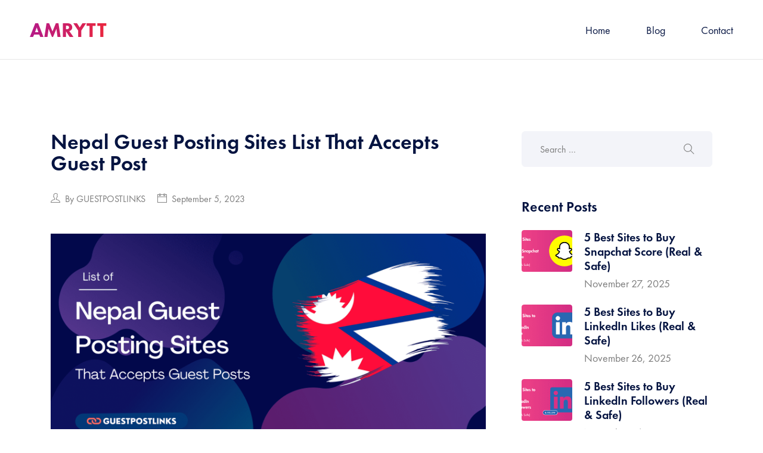

--- FILE ---
content_type: text/html; charset=UTF-8
request_url: https://amrytt.com/nepal-guest-posting-sites-list/
body_size: 26425
content:
<!DOCTYPE html>
 <html lang="en-US"> 

    <head>
        <meta charset="UTF-8">
        <meta name="viewport" content="width=device-width, initial-scale=1, maximum-scale=1">
		                        <script>
                            /* You can add more configuration options to webfontloader by previously defining the WebFontConfig with your options */
                            if ( typeof WebFontConfig === "undefined" ) {
                                WebFontConfig = new Object();
                            }
                            
                            /* WGL CUSTOM TYPOGRAPHY FIX */
                            WebFontConfig['google'] = {families: ['Futura:400,']};
                            /* \ WGL CUSTOM TYPOGRAPHY FIX */

                            (function() {
                                var wf = document.createElement( 'script' );
                                wf.src = 'https://ajax.googleapis.com/ajax/libs/webfont/1.5.3/webfont.js';
                                wf.type = 'text/javascript';
                                wf.async = 'true';
                                var s = document.getElementsByTagName( 'script' )[0];
                                s.parentNode.insertBefore( wf, s );
                            })();
                        </script>
                        <meta name='robots' content='index, follow, max-image-preview:large, max-snippet:-1, max-video-preview:-1' />

	<!-- This site is optimized with the Yoast SEO Premium plugin v20.11 (Yoast SEO v26.2) - https://yoast.com/wordpress/plugins/seo/ -->
	<title>Nepal Guest Posting Sites List That Accepts Guest Post</title><link rel="preload" as="style" href="https://fonts.googleapis.com/css?family=Playfair%20Display%3A400%2C500%2C600%2C600ital%2C700%7CSpectral%3A300%2C400%2C500%2C600%2C700%2C800&#038;subset=latin%2Clatin-ext&#038;display=swap" /><link rel="stylesheet" href="https://fonts.googleapis.com/css?family=Playfair%20Display%3A400%2C500%2C600%2C600ital%2C700%7CSpectral%3A300%2C400%2C500%2C600%2C700%2C800&#038;subset=latin%2Clatin-ext&#038;display=swap" media="print" onload="this.media='all'" /><noscript><link rel="stylesheet" href="https://fonts.googleapis.com/css?family=Playfair%20Display%3A400%2C500%2C600%2C600ital%2C700%7CSpectral%3A300%2C400%2C500%2C600%2C700%2C800&#038;subset=latin%2Clatin-ext&#038;display=swap" /></noscript>
	<meta name="description" content="Elevate your digital presence with our handpicked Nepal guest posting sites. Connect, share, and grow your influence in the Nepali online community." />
	<link rel="canonical" href="https://amrytt.com/nepal-guest-posting-sites-list/" />
	<meta property="og:locale" content="en_US" />
	<meta property="og:type" content="article" />
	<meta property="og:title" content="Nepal Guest Posting Sites List That Accepts Guest Post" />
	<meta property="og:description" content="Elevate your digital presence with our handpicked Nepal guest posting sites. Connect, share, and grow your influence in the Nepali online community." />
	<meta property="og:url" content="https://amrytt.com/nepal-guest-posting-sites-list/" />
	<meta property="og:site_name" content="AMRYTT" />
	<meta property="article:published_time" content="2023-09-05T05:19:09+00:00" />
	<meta property="article:modified_time" content="2023-12-22T06:29:42+00:00" />
	<meta property="og:image" content="https://amrytt.com/wp-content/uploads/2023/09/Nepal-Guest-Posting-Sites-List.png" />
	<meta property="og:image:width" content="2240" />
	<meta property="og:image:height" content="1260" />
	<meta property="og:image:type" content="image/png" />
	<meta name="author" content="GUESTPOSTLINKS" />
	<meta name="twitter:card" content="summary_large_image" />
	<meta name="twitter:label1" content="Written by" />
	<meta name="twitter:data1" content="GUESTPOSTLINKS" />
	<meta name="twitter:label2" content="Est. reading time" />
	<meta name="twitter:data2" content="4 minutes" />
	<script type="application/ld+json" class="yoast-schema-graph">{"@context":"https://schema.org","@graph":[{"@type":["WebPage","FAQPage"],"@id":"https://amrytt.com/nepal-guest-posting-sites-list/","url":"https://amrytt.com/nepal-guest-posting-sites-list/","name":"Nepal Guest Posting Sites List That Accepts Guest Post","isPartOf":{"@id":"https://amrytt.com/#website"},"primaryImageOfPage":{"@id":"https://amrytt.com/nepal-guest-posting-sites-list/#primaryimage"},"image":{"@id":"https://amrytt.com/nepal-guest-posting-sites-list/#primaryimage"},"thumbnailUrl":"https://amrytt.com/wp-content/uploads/2023/09/Nepal-Guest-Posting-Sites-List.png","datePublished":"2023-09-05T05:19:09+00:00","dateModified":"2023-12-22T06:29:42+00:00","author":{"@id":"https://amrytt.com/#/schema/person/fd6021310fd9037a89c4a7dfebc473ea"},"description":"Elevate your digital presence with our handpicked Nepal guest posting sites. Connect, share, and grow your influence in the Nepali online community.","breadcrumb":{"@id":"https://amrytt.com/nepal-guest-posting-sites-list/#breadcrumb"},"mainEntity":[{"@id":"https://amrytt.com/nepal-guest-posting-sites-list/#faq-question-1693890427078"},{"@id":"https://amrytt.com/nepal-guest-posting-sites-list/#faq-question-1693890427950"},{"@id":"https://amrytt.com/nepal-guest-posting-sites-list/#faq-question-1693890428663"},{"@id":"https://amrytt.com/nepal-guest-posting-sites-list/#faq-question-1693890432340"},{"@id":"https://amrytt.com/nepal-guest-posting-sites-list/#faq-question-1693890435328"}],"inLanguage":"en-US","potentialAction":[{"@type":"ReadAction","target":["https://amrytt.com/nepal-guest-posting-sites-list/"]}]},{"@type":"ImageObject","inLanguage":"en-US","@id":"https://amrytt.com/nepal-guest-posting-sites-list/#primaryimage","url":"https://amrytt.com/wp-content/uploads/2023/09/Nepal-Guest-Posting-Sites-List.png","contentUrl":"https://amrytt.com/wp-content/uploads/2023/09/Nepal-Guest-Posting-Sites-List.png","width":2240,"height":1260,"caption":"Nepal Guest Posting Sites List"},{"@type":"BreadcrumbList","@id":"https://amrytt.com/nepal-guest-posting-sites-list/#breadcrumb","itemListElement":[{"@type":"ListItem","position":1,"name":"Home","item":"https://amrytt.com/"},{"@type":"ListItem","position":2,"name":"Blog","item":"https://amrytt.com/blog/"},{"@type":"ListItem","position":3,"name":"Nepal Guest Posting Sites List That Accepts Guest Post"}]},{"@type":"WebSite","@id":"https://amrytt.com/#website","url":"https://amrytt.com/","name":"AMRYTT","description":"A Performance Marketing Agency","potentialAction":[{"@type":"SearchAction","target":{"@type":"EntryPoint","urlTemplate":"https://amrytt.com/?s={search_term_string}"},"query-input":{"@type":"PropertyValueSpecification","valueRequired":true,"valueName":"search_term_string"}}],"inLanguage":"en-US"},{"@type":"Person","@id":"https://amrytt.com/#/schema/person/fd6021310fd9037a89c4a7dfebc473ea","name":"GUESTPOSTLINKS","image":{"@type":"ImageObject","inLanguage":"en-US","@id":"https://amrytt.com/#/schema/person/image/","url":"https://secure.gravatar.com/avatar/f773ede65ae3062fb1ad08e04603e1a5ec544b3cc4088c617db32ea90a9cc334?s=96&d=mm&r=g","contentUrl":"https://secure.gravatar.com/avatar/f773ede65ae3062fb1ad08e04603e1a5ec544b3cc4088c617db32ea90a9cc334?s=96&d=mm&r=g","caption":"GUESTPOSTLINKS"},"description":"GUESTPOSTLINKS is a seasoned link-building and outreach agency dedicated to helping brands grow through high-quality guest posts and contextual backlinks. With over 8 years of experience in the SEO and content marketing space, our team has executed thousands of outreach campaigns across SaaS, iGaming, tech, and various niches. We’ve proudly attended leading SEO events like BrightonSEO, SEO Mastery Summit, and others worldwide, staying current with search trends and building relationships with top publishers and marketers. Our mission is simple: to deliver real results through ethical, scalable link-building strategies that align with Google’s best practices. Follow us on LinkedIn or Twitter to see what we’re up to next, or visit amrytt.com to explore our latest insights.","sameAs":["https://guestpostlinks.net"],"url":"https://amrytt.com/author/guestpostlinks/"},{"@type":"Question","@id":"https://amrytt.com/nepal-guest-posting-sites-list/#faq-question-1693890427078","position":1,"url":"https://amrytt.com/nepal-guest-posting-sites-list/#faq-question-1693890427078","name":"Why should I consider guest posting in Nepal?","answerCount":1,"acceptedAnswer":{"@type":"Answer","text":"Guest posting in Nepal helps you tap into a culturally aware audience, enhance brand exposure, and improve SEO.","inLanguage":"en-US"},"inLanguage":"en-US"},{"@type":"Question","@id":"https://amrytt.com/nepal-guest-posting-sites-list/#faq-question-1693890427950","position":2,"url":"https://amrytt.com/nepal-guest-posting-sites-list/#faq-question-1693890427950","name":"How do I start guest posting?","answerCount":1,"acceptedAnswer":{"@type":"Answer","text":"Identify relevant platforms, pitch your ideas, and provide high-quality, informative content to begin your guest posting journey.","inLanguage":"en-US"},"inLanguage":"en-US"},{"@type":"Question","@id":"https://amrytt.com/nepal-guest-posting-sites-list/#faq-question-1693890428663","position":3,"url":"https://amrytt.com/nepal-guest-posting-sites-list/#faq-question-1693890428663","name":"Are there any costs associated with guest posting?","answerCount":1,"acceptedAnswer":{"@type":"Answer","text":"While some platforms might charge a fee, many guest posting opportunities are free or involve nominal charges.","inLanguage":"en-US"},"inLanguage":"en-US"},{"@type":"Question","@id":"https://amrytt.com/nepal-guest-posting-sites-list/#faq-question-1693890432340","position":4,"url":"https://amrytt.com/nepal-guest-posting-sites-list/#faq-question-1693890432340","name":"Can guest posts benefit my SEO efforts?","answerCount":1,"acceptedAnswer":{"@type":"Answer","text":"Absolutely. Guest posts with backlinks to your website improve your site's authority and search engine rankings.","inLanguage":"en-US"},"inLanguage":"en-US"},{"@type":"Question","@id":"https://amrytt.com/nepal-guest-posting-sites-list/#faq-question-1693890435328","position":5,"url":"https://amrytt.com/nepal-guest-posting-sites-list/#faq-question-1693890435328","name":"Is guest posting a one-time strategy?","answerCount":1,"acceptedAnswer":{"@type":"Answer","text":"No, the impact of guest posts is often long-lasting, driving traffic and engagement over time.","inLanguage":"en-US"},"inLanguage":"en-US"}]}</script>
	<!-- / Yoast SEO Premium plugin. -->


<link rel='dns-prefetch' href='//fonts.googleapis.com' />
<link href='https://fonts.gstatic.com' crossorigin rel='preconnect' />
<link rel="alternate" title="oEmbed (JSON)" type="application/json+oembed" href="https://amrytt.com/wp-json/oembed/1.0/embed?url=https%3A%2F%2Famrytt.com%2Fnepal-guest-posting-sites-list%2F" />
<link rel="alternate" title="oEmbed (XML)" type="text/xml+oembed" href="https://amrytt.com/wp-json/oembed/1.0/embed?url=https%3A%2F%2Famrytt.com%2Fnepal-guest-posting-sites-list%2F&#038;format=xml" />
<style id='wp-img-auto-sizes-contain-inline-css' type='text/css'>
img:is([sizes=auto i],[sizes^="auto," i]){contain-intrinsic-size:3000px 1500px}
/*# sourceURL=wp-img-auto-sizes-contain-inline-css */
</style>
<link data-minify="1" rel='stylesheet' id='dlAddons-widgets-css' href='https://amrytt.com/wp-content/cache/min/1/wp-content/plugins/droit-elementor-addons/modules/widgets/widgets.css?ver=1761910952' type='text/css' media='all' />
<link data-minify="1" rel='stylesheet' id='droit-icons-css' href='https://amrytt.com/wp-content/cache/min/1/wp-content/plugins/droit-elementor-addons/assets/css/icons.min.css?ver=1761910952' type='text/css' media='all' />
<link rel='stylesheet' id='droit-common-css' href='https://amrytt.com/wp-content/plugins/droit-elementor-addons/assets/css/editor-common.min.css?ver=3.1.5' type='text/css' media='all' />
<link rel='stylesheet' id='droit-widget-css' href='https://amrytt.com/wp-content/plugins/droit-elementor-addons/assets/css/widget.min.css?ver=3.1.5' type='text/css' media='all' />
<link rel='stylesheet' id='droit-animate-css' href='https://amrytt.com/wp-content/plugins/droit-elementor-addons/assets/vendor/animation/animate.min.css?ver=3.1.5' type='text/css' media='all' />
<link rel='stylesheet' id='reset-css' href='https://amrytt.com/wp-content/plugins/droit-elementor-addons/assets/vendor/reset.min.css?ver=3.1.5' type='text/css' media='all' />
<link rel='stylesheet' id='grid-css' href='https://amrytt.com/wp-content/plugins/droit-elementor-addons/assets/vendor/grid.min.css?ver=3.1.5' type='text/css' media='all' />
<link rel='stylesheet' id='button-css' href='https://amrytt.com/wp-content/plugins/droit-elementor-addons/assets/vendor/button.min.css?ver=3.1.5' type='text/css' media='all' />
<link data-minify="1" rel='stylesheet' id='owl-carousel-css' href='https://amrytt.com/wp-content/cache/min/1/wp-content/plugins/droit-elementor-addons/assets/vendor/owl_carousel/css/owl.carousel.css?ver=1761910952' type='text/css' media='all' />
<link rel='stylesheet' id='shared-counts-css' href='https://amrytt.com/wp-content/plugins/shared-counts/assets/css/shared-counts.min.css?ver=1.5.0' type='text/css' media='all' />
<style id='wp-emoji-styles-inline-css' type='text/css'>

	img.wp-smiley, img.emoji {
		display: inline !important;
		border: none !important;
		box-shadow: none !important;
		height: 1em !important;
		width: 1em !important;
		margin: 0 0.07em !important;
		vertical-align: -0.1em !important;
		background: none !important;
		padding: 0 !important;
	}
/*# sourceURL=wp-emoji-styles-inline-css */
</style>
<link rel='stylesheet' id='wp-block-library-css' href='https://amrytt.com/wp-includes/css/dist/block-library/style.min.css?ver=6.9' type='text/css' media='all' />
<style id='wp-block-heading-inline-css' type='text/css'>
h1:where(.wp-block-heading).has-background,h2:where(.wp-block-heading).has-background,h3:where(.wp-block-heading).has-background,h4:where(.wp-block-heading).has-background,h5:where(.wp-block-heading).has-background,h6:where(.wp-block-heading).has-background{padding:1.25em 2.375em}h1.has-text-align-left[style*=writing-mode]:where([style*=vertical-lr]),h1.has-text-align-right[style*=writing-mode]:where([style*=vertical-rl]),h2.has-text-align-left[style*=writing-mode]:where([style*=vertical-lr]),h2.has-text-align-right[style*=writing-mode]:where([style*=vertical-rl]),h3.has-text-align-left[style*=writing-mode]:where([style*=vertical-lr]),h3.has-text-align-right[style*=writing-mode]:where([style*=vertical-rl]),h4.has-text-align-left[style*=writing-mode]:where([style*=vertical-lr]),h4.has-text-align-right[style*=writing-mode]:where([style*=vertical-rl]),h5.has-text-align-left[style*=writing-mode]:where([style*=vertical-lr]),h5.has-text-align-right[style*=writing-mode]:where([style*=vertical-rl]),h6.has-text-align-left[style*=writing-mode]:where([style*=vertical-lr]),h6.has-text-align-right[style*=writing-mode]:where([style*=vertical-rl]){rotate:180deg}
/*# sourceURL=https://amrytt.com/wp-includes/blocks/heading/style.min.css */
</style>
<style id='wp-block-image-inline-css' type='text/css'>
.wp-block-image>a,.wp-block-image>figure>a{display:inline-block}.wp-block-image img{box-sizing:border-box;height:auto;max-width:100%;vertical-align:bottom}@media not (prefers-reduced-motion){.wp-block-image img.hide{visibility:hidden}.wp-block-image img.show{animation:show-content-image .4s}}.wp-block-image[style*=border-radius] img,.wp-block-image[style*=border-radius]>a{border-radius:inherit}.wp-block-image.has-custom-border img{box-sizing:border-box}.wp-block-image.aligncenter{text-align:center}.wp-block-image.alignfull>a,.wp-block-image.alignwide>a{width:100%}.wp-block-image.alignfull img,.wp-block-image.alignwide img{height:auto;width:100%}.wp-block-image .aligncenter,.wp-block-image .alignleft,.wp-block-image .alignright,.wp-block-image.aligncenter,.wp-block-image.alignleft,.wp-block-image.alignright{display:table}.wp-block-image .aligncenter>figcaption,.wp-block-image .alignleft>figcaption,.wp-block-image .alignright>figcaption,.wp-block-image.aligncenter>figcaption,.wp-block-image.alignleft>figcaption,.wp-block-image.alignright>figcaption{caption-side:bottom;display:table-caption}.wp-block-image .alignleft{float:left;margin:.5em 1em .5em 0}.wp-block-image .alignright{float:right;margin:.5em 0 .5em 1em}.wp-block-image .aligncenter{margin-left:auto;margin-right:auto}.wp-block-image :where(figcaption){margin-bottom:1em;margin-top:.5em}.wp-block-image.is-style-circle-mask img{border-radius:9999px}@supports ((-webkit-mask-image:none) or (mask-image:none)) or (-webkit-mask-image:none){.wp-block-image.is-style-circle-mask img{border-radius:0;-webkit-mask-image:url('data:image/svg+xml;utf8,<svg viewBox="0 0 100 100" xmlns="http://www.w3.org/2000/svg"><circle cx="50" cy="50" r="50"/></svg>');mask-image:url('data:image/svg+xml;utf8,<svg viewBox="0 0 100 100" xmlns="http://www.w3.org/2000/svg"><circle cx="50" cy="50" r="50"/></svg>');mask-mode:alpha;-webkit-mask-position:center;mask-position:center;-webkit-mask-repeat:no-repeat;mask-repeat:no-repeat;-webkit-mask-size:contain;mask-size:contain}}:root :where(.wp-block-image.is-style-rounded img,.wp-block-image .is-style-rounded img){border-radius:9999px}.wp-block-image figure{margin:0}.wp-lightbox-container{display:flex;flex-direction:column;position:relative}.wp-lightbox-container img{cursor:zoom-in}.wp-lightbox-container img:hover+button{opacity:1}.wp-lightbox-container button{align-items:center;backdrop-filter:blur(16px) saturate(180%);background-color:#5a5a5a40;border:none;border-radius:4px;cursor:zoom-in;display:flex;height:20px;justify-content:center;opacity:0;padding:0;position:absolute;right:16px;text-align:center;top:16px;width:20px;z-index:100}@media not (prefers-reduced-motion){.wp-lightbox-container button{transition:opacity .2s ease}}.wp-lightbox-container button:focus-visible{outline:3px auto #5a5a5a40;outline:3px auto -webkit-focus-ring-color;outline-offset:3px}.wp-lightbox-container button:hover{cursor:pointer;opacity:1}.wp-lightbox-container button:focus{opacity:1}.wp-lightbox-container button:focus,.wp-lightbox-container button:hover,.wp-lightbox-container button:not(:hover):not(:active):not(.has-background){background-color:#5a5a5a40;border:none}.wp-lightbox-overlay{box-sizing:border-box;cursor:zoom-out;height:100vh;left:0;overflow:hidden;position:fixed;top:0;visibility:hidden;width:100%;z-index:100000}.wp-lightbox-overlay .close-button{align-items:center;cursor:pointer;display:flex;justify-content:center;min-height:40px;min-width:40px;padding:0;position:absolute;right:calc(env(safe-area-inset-right) + 16px);top:calc(env(safe-area-inset-top) + 16px);z-index:5000000}.wp-lightbox-overlay .close-button:focus,.wp-lightbox-overlay .close-button:hover,.wp-lightbox-overlay .close-button:not(:hover):not(:active):not(.has-background){background:none;border:none}.wp-lightbox-overlay .lightbox-image-container{height:var(--wp--lightbox-container-height);left:50%;overflow:hidden;position:absolute;top:50%;transform:translate(-50%,-50%);transform-origin:top left;width:var(--wp--lightbox-container-width);z-index:9999999999}.wp-lightbox-overlay .wp-block-image{align-items:center;box-sizing:border-box;display:flex;height:100%;justify-content:center;margin:0;position:relative;transform-origin:0 0;width:100%;z-index:3000000}.wp-lightbox-overlay .wp-block-image img{height:var(--wp--lightbox-image-height);min-height:var(--wp--lightbox-image-height);min-width:var(--wp--lightbox-image-width);width:var(--wp--lightbox-image-width)}.wp-lightbox-overlay .wp-block-image figcaption{display:none}.wp-lightbox-overlay button{background:none;border:none}.wp-lightbox-overlay .scrim{background-color:#fff;height:100%;opacity:.9;position:absolute;width:100%;z-index:2000000}.wp-lightbox-overlay.active{visibility:visible}@media not (prefers-reduced-motion){.wp-lightbox-overlay.active{animation:turn-on-visibility .25s both}.wp-lightbox-overlay.active img{animation:turn-on-visibility .35s both}.wp-lightbox-overlay.show-closing-animation:not(.active){animation:turn-off-visibility .35s both}.wp-lightbox-overlay.show-closing-animation:not(.active) img{animation:turn-off-visibility .25s both}.wp-lightbox-overlay.zoom.active{animation:none;opacity:1;visibility:visible}.wp-lightbox-overlay.zoom.active .lightbox-image-container{animation:lightbox-zoom-in .4s}.wp-lightbox-overlay.zoom.active .lightbox-image-container img{animation:none}.wp-lightbox-overlay.zoom.active .scrim{animation:turn-on-visibility .4s forwards}.wp-lightbox-overlay.zoom.show-closing-animation:not(.active){animation:none}.wp-lightbox-overlay.zoom.show-closing-animation:not(.active) .lightbox-image-container{animation:lightbox-zoom-out .4s}.wp-lightbox-overlay.zoom.show-closing-animation:not(.active) .lightbox-image-container img{animation:none}.wp-lightbox-overlay.zoom.show-closing-animation:not(.active) .scrim{animation:turn-off-visibility .4s forwards}}@keyframes show-content-image{0%{visibility:hidden}99%{visibility:hidden}to{visibility:visible}}@keyframes turn-on-visibility{0%{opacity:0}to{opacity:1}}@keyframes turn-off-visibility{0%{opacity:1;visibility:visible}99%{opacity:0;visibility:visible}to{opacity:0;visibility:hidden}}@keyframes lightbox-zoom-in{0%{transform:translate(calc((-100vw + var(--wp--lightbox-scrollbar-width))/2 + var(--wp--lightbox-initial-left-position)),calc(-50vh + var(--wp--lightbox-initial-top-position))) scale(var(--wp--lightbox-scale))}to{transform:translate(-50%,-50%) scale(1)}}@keyframes lightbox-zoom-out{0%{transform:translate(-50%,-50%) scale(1);visibility:visible}99%{visibility:visible}to{transform:translate(calc((-100vw + var(--wp--lightbox-scrollbar-width))/2 + var(--wp--lightbox-initial-left-position)),calc(-50vh + var(--wp--lightbox-initial-top-position))) scale(var(--wp--lightbox-scale));visibility:hidden}}
/*# sourceURL=https://amrytt.com/wp-includes/blocks/image/style.min.css */
</style>
<style id='wp-block-columns-inline-css' type='text/css'>
.wp-block-columns{box-sizing:border-box;display:flex;flex-wrap:wrap!important}@media (min-width:782px){.wp-block-columns{flex-wrap:nowrap!important}}.wp-block-columns{align-items:normal!important}.wp-block-columns.are-vertically-aligned-top{align-items:flex-start}.wp-block-columns.are-vertically-aligned-center{align-items:center}.wp-block-columns.are-vertically-aligned-bottom{align-items:flex-end}@media (max-width:781px){.wp-block-columns:not(.is-not-stacked-on-mobile)>.wp-block-column{flex-basis:100%!important}}@media (min-width:782px){.wp-block-columns:not(.is-not-stacked-on-mobile)>.wp-block-column{flex-basis:0;flex-grow:1}.wp-block-columns:not(.is-not-stacked-on-mobile)>.wp-block-column[style*=flex-basis]{flex-grow:0}}.wp-block-columns.is-not-stacked-on-mobile{flex-wrap:nowrap!important}.wp-block-columns.is-not-stacked-on-mobile>.wp-block-column{flex-basis:0;flex-grow:1}.wp-block-columns.is-not-stacked-on-mobile>.wp-block-column[style*=flex-basis]{flex-grow:0}:where(.wp-block-columns){margin-bottom:1.75em}:where(.wp-block-columns.has-background){padding:1.25em 2.375em}.wp-block-column{flex-grow:1;min-width:0;overflow-wrap:break-word;word-break:break-word}.wp-block-column.is-vertically-aligned-top{align-self:flex-start}.wp-block-column.is-vertically-aligned-center{align-self:center}.wp-block-column.is-vertically-aligned-bottom{align-self:flex-end}.wp-block-column.is-vertically-aligned-stretch{align-self:stretch}.wp-block-column.is-vertically-aligned-bottom,.wp-block-column.is-vertically-aligned-center,.wp-block-column.is-vertically-aligned-top{width:100%}
/*# sourceURL=https://amrytt.com/wp-includes/blocks/columns/style.min.css */
</style>
<style id='wp-block-paragraph-inline-css' type='text/css'>
.is-small-text{font-size:.875em}.is-regular-text{font-size:1em}.is-large-text{font-size:2.25em}.is-larger-text{font-size:3em}.has-drop-cap:not(:focus):first-letter{float:left;font-size:8.4em;font-style:normal;font-weight:100;line-height:.68;margin:.05em .1em 0 0;text-transform:uppercase}body.rtl .has-drop-cap:not(:focus):first-letter{float:none;margin-left:.1em}p.has-drop-cap.has-background{overflow:hidden}:root :where(p.has-background){padding:1.25em 2.375em}:where(p.has-text-color:not(.has-link-color)) a{color:inherit}p.has-text-align-left[style*="writing-mode:vertical-lr"],p.has-text-align-right[style*="writing-mode:vertical-rl"]{rotate:180deg}
/*# sourceURL=https://amrytt.com/wp-includes/blocks/paragraph/style.min.css */
</style>
<style id='wp-block-table-inline-css' type='text/css'>
.wp-block-table{overflow-x:auto}.wp-block-table table{border-collapse:collapse;width:100%}.wp-block-table thead{border-bottom:3px solid}.wp-block-table tfoot{border-top:3px solid}.wp-block-table td,.wp-block-table th{border:1px solid;padding:.5em}.wp-block-table .has-fixed-layout{table-layout:fixed;width:100%}.wp-block-table .has-fixed-layout td,.wp-block-table .has-fixed-layout th{word-break:break-word}.wp-block-table.aligncenter,.wp-block-table.alignleft,.wp-block-table.alignright{display:table;width:auto}.wp-block-table.aligncenter td,.wp-block-table.aligncenter th,.wp-block-table.alignleft td,.wp-block-table.alignleft th,.wp-block-table.alignright td,.wp-block-table.alignright th{word-break:break-word}.wp-block-table .has-subtle-light-gray-background-color{background-color:#f3f4f5}.wp-block-table .has-subtle-pale-green-background-color{background-color:#e9fbe5}.wp-block-table .has-subtle-pale-blue-background-color{background-color:#e7f5fe}.wp-block-table .has-subtle-pale-pink-background-color{background-color:#fcf0ef}.wp-block-table.is-style-stripes{background-color:initial;border-collapse:inherit;border-spacing:0}.wp-block-table.is-style-stripes tbody tr:nth-child(odd){background-color:#f0f0f0}.wp-block-table.is-style-stripes.has-subtle-light-gray-background-color tbody tr:nth-child(odd){background-color:#f3f4f5}.wp-block-table.is-style-stripes.has-subtle-pale-green-background-color tbody tr:nth-child(odd){background-color:#e9fbe5}.wp-block-table.is-style-stripes.has-subtle-pale-blue-background-color tbody tr:nth-child(odd){background-color:#e7f5fe}.wp-block-table.is-style-stripes.has-subtle-pale-pink-background-color tbody tr:nth-child(odd){background-color:#fcf0ef}.wp-block-table.is-style-stripes td,.wp-block-table.is-style-stripes th{border-color:#0000}.wp-block-table.is-style-stripes{border-bottom:1px solid #f0f0f0}.wp-block-table .has-border-color td,.wp-block-table .has-border-color th,.wp-block-table .has-border-color tr,.wp-block-table .has-border-color>*{border-color:inherit}.wp-block-table table[style*=border-top-color] tr:first-child,.wp-block-table table[style*=border-top-color] tr:first-child td,.wp-block-table table[style*=border-top-color] tr:first-child th,.wp-block-table table[style*=border-top-color]>*,.wp-block-table table[style*=border-top-color]>* td,.wp-block-table table[style*=border-top-color]>* th{border-top-color:inherit}.wp-block-table table[style*=border-top-color] tr:not(:first-child){border-top-color:initial}.wp-block-table table[style*=border-right-color] td:last-child,.wp-block-table table[style*=border-right-color] th,.wp-block-table table[style*=border-right-color] tr,.wp-block-table table[style*=border-right-color]>*{border-right-color:inherit}.wp-block-table table[style*=border-bottom-color] tr:last-child,.wp-block-table table[style*=border-bottom-color] tr:last-child td,.wp-block-table table[style*=border-bottom-color] tr:last-child th,.wp-block-table table[style*=border-bottom-color]>*,.wp-block-table table[style*=border-bottom-color]>* td,.wp-block-table table[style*=border-bottom-color]>* th{border-bottom-color:inherit}.wp-block-table table[style*=border-bottom-color] tr:not(:last-child){border-bottom-color:initial}.wp-block-table table[style*=border-left-color] td:first-child,.wp-block-table table[style*=border-left-color] th,.wp-block-table table[style*=border-left-color] tr,.wp-block-table table[style*=border-left-color]>*{border-left-color:inherit}.wp-block-table table[style*=border-style] td,.wp-block-table table[style*=border-style] th,.wp-block-table table[style*=border-style] tr,.wp-block-table table[style*=border-style]>*{border-style:inherit}.wp-block-table table[style*=border-width] td,.wp-block-table table[style*=border-width] th,.wp-block-table table[style*=border-width] tr,.wp-block-table table[style*=border-width]>*{border-style:inherit;border-width:inherit}
/*# sourceURL=https://amrytt.com/wp-includes/blocks/table/style.min.css */
</style>
<link data-minify="1" rel='stylesheet' id='ultimate_blocks-cgb-style-css-css' href='https://amrytt.com/wp-content/cache/min/1/wp-content/plugins/ultimate-blocks/dist/blocks.style.build.css?ver=1761910952' type='text/css' media='all' />
<style id='global-styles-inline-css' type='text/css'>
:root{--wp--preset--aspect-ratio--square: 1;--wp--preset--aspect-ratio--4-3: 4/3;--wp--preset--aspect-ratio--3-4: 3/4;--wp--preset--aspect-ratio--3-2: 3/2;--wp--preset--aspect-ratio--2-3: 2/3;--wp--preset--aspect-ratio--16-9: 16/9;--wp--preset--aspect-ratio--9-16: 9/16;--wp--preset--color--black: #000000;--wp--preset--color--cyan-bluish-gray: #abb8c3;--wp--preset--color--white: #ffffff;--wp--preset--color--pale-pink: #f78da7;--wp--preset--color--vivid-red: #cf2e2e;--wp--preset--color--luminous-vivid-orange: #ff6900;--wp--preset--color--luminous-vivid-amber: #fcb900;--wp--preset--color--light-green-cyan: #7bdcb5;--wp--preset--color--vivid-green-cyan: #00d084;--wp--preset--color--pale-cyan-blue: #8ed1fc;--wp--preset--color--vivid-cyan-blue: #0693e3;--wp--preset--color--vivid-purple: #9b51e0;--wp--preset--gradient--vivid-cyan-blue-to-vivid-purple: linear-gradient(135deg,rgb(6,147,227) 0%,rgb(155,81,224) 100%);--wp--preset--gradient--light-green-cyan-to-vivid-green-cyan: linear-gradient(135deg,rgb(122,220,180) 0%,rgb(0,208,130) 100%);--wp--preset--gradient--luminous-vivid-amber-to-luminous-vivid-orange: linear-gradient(135deg,rgb(252,185,0) 0%,rgb(255,105,0) 100%);--wp--preset--gradient--luminous-vivid-orange-to-vivid-red: linear-gradient(135deg,rgb(255,105,0) 0%,rgb(207,46,46) 100%);--wp--preset--gradient--very-light-gray-to-cyan-bluish-gray: linear-gradient(135deg,rgb(238,238,238) 0%,rgb(169,184,195) 100%);--wp--preset--gradient--cool-to-warm-spectrum: linear-gradient(135deg,rgb(74,234,220) 0%,rgb(151,120,209) 20%,rgb(207,42,186) 40%,rgb(238,44,130) 60%,rgb(251,105,98) 80%,rgb(254,248,76) 100%);--wp--preset--gradient--blush-light-purple: linear-gradient(135deg,rgb(255,206,236) 0%,rgb(152,150,240) 100%);--wp--preset--gradient--blush-bordeaux: linear-gradient(135deg,rgb(254,205,165) 0%,rgb(254,45,45) 50%,rgb(107,0,62) 100%);--wp--preset--gradient--luminous-dusk: linear-gradient(135deg,rgb(255,203,112) 0%,rgb(199,81,192) 50%,rgb(65,88,208) 100%);--wp--preset--gradient--pale-ocean: linear-gradient(135deg,rgb(255,245,203) 0%,rgb(182,227,212) 50%,rgb(51,167,181) 100%);--wp--preset--gradient--electric-grass: linear-gradient(135deg,rgb(202,248,128) 0%,rgb(113,206,126) 100%);--wp--preset--gradient--midnight: linear-gradient(135deg,rgb(2,3,129) 0%,rgb(40,116,252) 100%);--wp--preset--font-size--small: 13px;--wp--preset--font-size--medium: 20px;--wp--preset--font-size--large: 36px;--wp--preset--font-size--x-large: 42px;--wp--preset--spacing--20: 0.44rem;--wp--preset--spacing--30: 0.67rem;--wp--preset--spacing--40: 1rem;--wp--preset--spacing--50: 1.5rem;--wp--preset--spacing--60: 2.25rem;--wp--preset--spacing--70: 3.38rem;--wp--preset--spacing--80: 5.06rem;--wp--preset--shadow--natural: 6px 6px 9px rgba(0, 0, 0, 0.2);--wp--preset--shadow--deep: 12px 12px 50px rgba(0, 0, 0, 0.4);--wp--preset--shadow--sharp: 6px 6px 0px rgba(0, 0, 0, 0.2);--wp--preset--shadow--outlined: 6px 6px 0px -3px rgb(255, 255, 255), 6px 6px rgb(0, 0, 0);--wp--preset--shadow--crisp: 6px 6px 0px rgb(0, 0, 0);}:where(.is-layout-flex){gap: 0.5em;}:where(.is-layout-grid){gap: 0.5em;}body .is-layout-flex{display: flex;}.is-layout-flex{flex-wrap: wrap;align-items: center;}.is-layout-flex > :is(*, div){margin: 0;}body .is-layout-grid{display: grid;}.is-layout-grid > :is(*, div){margin: 0;}:where(.wp-block-columns.is-layout-flex){gap: 2em;}:where(.wp-block-columns.is-layout-grid){gap: 2em;}:where(.wp-block-post-template.is-layout-flex){gap: 1.25em;}:where(.wp-block-post-template.is-layout-grid){gap: 1.25em;}.has-black-color{color: var(--wp--preset--color--black) !important;}.has-cyan-bluish-gray-color{color: var(--wp--preset--color--cyan-bluish-gray) !important;}.has-white-color{color: var(--wp--preset--color--white) !important;}.has-pale-pink-color{color: var(--wp--preset--color--pale-pink) !important;}.has-vivid-red-color{color: var(--wp--preset--color--vivid-red) !important;}.has-luminous-vivid-orange-color{color: var(--wp--preset--color--luminous-vivid-orange) !important;}.has-luminous-vivid-amber-color{color: var(--wp--preset--color--luminous-vivid-amber) !important;}.has-light-green-cyan-color{color: var(--wp--preset--color--light-green-cyan) !important;}.has-vivid-green-cyan-color{color: var(--wp--preset--color--vivid-green-cyan) !important;}.has-pale-cyan-blue-color{color: var(--wp--preset--color--pale-cyan-blue) !important;}.has-vivid-cyan-blue-color{color: var(--wp--preset--color--vivid-cyan-blue) !important;}.has-vivid-purple-color{color: var(--wp--preset--color--vivid-purple) !important;}.has-black-background-color{background-color: var(--wp--preset--color--black) !important;}.has-cyan-bluish-gray-background-color{background-color: var(--wp--preset--color--cyan-bluish-gray) !important;}.has-white-background-color{background-color: var(--wp--preset--color--white) !important;}.has-pale-pink-background-color{background-color: var(--wp--preset--color--pale-pink) !important;}.has-vivid-red-background-color{background-color: var(--wp--preset--color--vivid-red) !important;}.has-luminous-vivid-orange-background-color{background-color: var(--wp--preset--color--luminous-vivid-orange) !important;}.has-luminous-vivid-amber-background-color{background-color: var(--wp--preset--color--luminous-vivid-amber) !important;}.has-light-green-cyan-background-color{background-color: var(--wp--preset--color--light-green-cyan) !important;}.has-vivid-green-cyan-background-color{background-color: var(--wp--preset--color--vivid-green-cyan) !important;}.has-pale-cyan-blue-background-color{background-color: var(--wp--preset--color--pale-cyan-blue) !important;}.has-vivid-cyan-blue-background-color{background-color: var(--wp--preset--color--vivid-cyan-blue) !important;}.has-vivid-purple-background-color{background-color: var(--wp--preset--color--vivid-purple) !important;}.has-black-border-color{border-color: var(--wp--preset--color--black) !important;}.has-cyan-bluish-gray-border-color{border-color: var(--wp--preset--color--cyan-bluish-gray) !important;}.has-white-border-color{border-color: var(--wp--preset--color--white) !important;}.has-pale-pink-border-color{border-color: var(--wp--preset--color--pale-pink) !important;}.has-vivid-red-border-color{border-color: var(--wp--preset--color--vivid-red) !important;}.has-luminous-vivid-orange-border-color{border-color: var(--wp--preset--color--luminous-vivid-orange) !important;}.has-luminous-vivid-amber-border-color{border-color: var(--wp--preset--color--luminous-vivid-amber) !important;}.has-light-green-cyan-border-color{border-color: var(--wp--preset--color--light-green-cyan) !important;}.has-vivid-green-cyan-border-color{border-color: var(--wp--preset--color--vivid-green-cyan) !important;}.has-pale-cyan-blue-border-color{border-color: var(--wp--preset--color--pale-cyan-blue) !important;}.has-vivid-cyan-blue-border-color{border-color: var(--wp--preset--color--vivid-cyan-blue) !important;}.has-vivid-purple-border-color{border-color: var(--wp--preset--color--vivid-purple) !important;}.has-vivid-cyan-blue-to-vivid-purple-gradient-background{background: var(--wp--preset--gradient--vivid-cyan-blue-to-vivid-purple) !important;}.has-light-green-cyan-to-vivid-green-cyan-gradient-background{background: var(--wp--preset--gradient--light-green-cyan-to-vivid-green-cyan) !important;}.has-luminous-vivid-amber-to-luminous-vivid-orange-gradient-background{background: var(--wp--preset--gradient--luminous-vivid-amber-to-luminous-vivid-orange) !important;}.has-luminous-vivid-orange-to-vivid-red-gradient-background{background: var(--wp--preset--gradient--luminous-vivid-orange-to-vivid-red) !important;}.has-very-light-gray-to-cyan-bluish-gray-gradient-background{background: var(--wp--preset--gradient--very-light-gray-to-cyan-bluish-gray) !important;}.has-cool-to-warm-spectrum-gradient-background{background: var(--wp--preset--gradient--cool-to-warm-spectrum) !important;}.has-blush-light-purple-gradient-background{background: var(--wp--preset--gradient--blush-light-purple) !important;}.has-blush-bordeaux-gradient-background{background: var(--wp--preset--gradient--blush-bordeaux) !important;}.has-luminous-dusk-gradient-background{background: var(--wp--preset--gradient--luminous-dusk) !important;}.has-pale-ocean-gradient-background{background: var(--wp--preset--gradient--pale-ocean) !important;}.has-electric-grass-gradient-background{background: var(--wp--preset--gradient--electric-grass) !important;}.has-midnight-gradient-background{background: var(--wp--preset--gradient--midnight) !important;}.has-small-font-size{font-size: var(--wp--preset--font-size--small) !important;}.has-medium-font-size{font-size: var(--wp--preset--font-size--medium) !important;}.has-large-font-size{font-size: var(--wp--preset--font-size--large) !important;}.has-x-large-font-size{font-size: var(--wp--preset--font-size--x-large) !important;}
:where(.wp-block-columns.is-layout-flex){gap: 2em;}:where(.wp-block-columns.is-layout-grid){gap: 2em;}
/*# sourceURL=global-styles-inline-css */
</style>
<style id='core-block-supports-inline-css' type='text/css'>
.wp-container-core-columns-is-layout-9d6595d7{flex-wrap:nowrap;}
/*# sourceURL=core-block-supports-inline-css */
</style>

<style id='classic-theme-styles-inline-css' type='text/css'>
/*! This file is auto-generated */
.wp-block-button__link{color:#fff;background-color:#32373c;border-radius:9999px;box-shadow:none;text-decoration:none;padding:calc(.667em + 2px) calc(1.333em + 2px);font-size:1.125em}.wp-block-file__button{background:#32373c;color:#fff;text-decoration:none}
/*# sourceURL=/wp-includes/css/classic-themes.min.css */
</style>
<link data-minify="1" rel='stylesheet' id='ub-extension-style-css-css' href='https://amrytt.com/wp-content/cache/min/1/wp-content/plugins/ultimate-blocks/src/extensions/style.css?ver=1761910952' type='text/css' media='all' />
<link data-minify="1" rel='stylesheet' id='font-awesome-css' href='https://amrytt.com/wp-content/cache/min/1/wp-content/plugins/elementor/assets/lib/font-awesome/css/font-awesome.min.css?ver=1761910952' type='text/css' media='all' />
<link data-minify="1" rel='stylesheet' id='dtdr-public-css' href='https://amrytt.com/wp-content/cache/min/1/wp-content/plugins/droit-dark-mode/assets/css/public-mode.css?ver=1761910952' type='text/css' media='all' />
<link data-minify="1" rel='stylesheet' id='dl-sticky-css-css' href='https://amrytt.com/wp-content/cache/min/1/wp-content/plugins/droit-elementor-addons/modules/sticky/js/sticky.css?ver=1761910952' type='text/css' media='all' />
<link data-minify="1" rel='stylesheet' id='dl-tooltip-css-css' href='https://amrytt.com/wp-content/cache/min/1/wp-content/plugins/droit-elementor-addons/modules/tooltip/assets/tooltip.css?ver=1761910952' type='text/css' media='all' />
<link rel='stylesheet' id='elementor-frontend-css' href='https://amrytt.com/wp-content/plugins/elementor/assets/css/frontend.min.css?ver=3.24.7' type='text/css' media='all' />
<link rel='stylesheet' id='droit-el-template-front-css' href='https://amrytt.com/wp-content/plugins/droit-elementor-addons/modules/templates/assets/css/template-frontend.min.css?ver=3.1.5' type='text/css' media='all' />
<link data-minify="1" rel='stylesheet' id='niro-style_main-css' href='https://amrytt.com/wp-content/cache/min/1/wp-content/themes/niro-child/style.css?ver=1761910952' type='text/css' media='all' />
<link rel='stylesheet' id='bootstrap-css' href='https://amrytt.com/wp-content/themes/niro/assets/css/bootstrap.min.css?ver=6.9' type='text/css' media='all' />
<link data-minify="1" rel='stylesheet' id='swiper-niro-css' href='https://amrytt.com/wp-content/cache/min/1/wp-content/themes/niro/assets/css/swiper.min.css?ver=1761910952' type='text/css' media='all' />
<link data-minify="1" rel='stylesheet' id='themify-css' href='https://amrytt.com/wp-content/cache/min/1/wp-content/themes/niro/assets/css/themify-icons.css?ver=1761910952' type='text/css' media='all' />
<link data-minify="1" rel='stylesheet' id='magnific-popup-css' href='https://amrytt.com/wp-content/cache/min/1/wp-content/themes/niro/assets/css/magnific-popup.css?ver=1761910952' type='text/css' media='all' />
<link data-minify="1" rel='stylesheet' id='animate-css-css' href='https://amrytt.com/wp-content/cache/min/1/wp-content/themes/niro/assets/css/animate.css?ver=1761910952' type='text/css' media='all' />
<link data-minify="1" rel='stylesheet' id='niro-style-css' href='https://amrytt.com/wp-content/cache/min/1/wp-content/themes/niro/assets/css/app.css?ver=1761910952' type='text/css' media='all' />
<style id='niro-style-inline-css' type='text/css'>
body {font-size: 20px;line-height: 30px;font-weight: 400;color: #3d3d3d;}body {font-family: Futura;}select{color: #3d3d3d;}.button-read-more {line-height: 30px;}h1,h2,h3,h4,h5,h6 {font-family: Futura;font-weight: 600;}input::-webkit-input-placeholder,textarea::-webkit-input-placeholder,input:-moz-placeholder,textarea:-moz-placeholder,input::-moz-placeholder,textarea::-moz-placeholder,input:-ms-input-placeholder,textarea:-ms-input-placeholder{color: #051441;}body {background:#ffffff;}.menu li a { font-family:Futura;font-weight:400;font-size:18px;line-height:30px;}.menu li ul li a { font-family:Futura;font-weight:400;font-size:19px;line-height:30px;}h1,h1,h1 { font-family:Futura;font-size:42px;line-height:36px;}h2,h2,h2 { font-family:Futura;font-size:36px;line-height:36px;}h3,h3,h3 { font-family:Futura;font-size:30px;line-height:36px;}h4,h4,h4 { font-family:Futura;font-size:24px;line-height:36px;}h5,h5,h5 { font-family:Futura;font-size:20px;line-height:36px;}h6,h6,h6 { font-family:Futura;font-size:18px;line-height:36px;}
/*# sourceURL=niro-style-inline-css */
</style>

<link data-minify="1" rel='stylesheet' id='tablepress-default-css' href='https://amrytt.com/wp-content/cache/min/1/wp-content/tablepress-combined.min.css?ver=1761910952' type='text/css' media='all' />
<script type="text/javascript" src="https://amrytt.com/wp-includes/js/jquery/jquery.min.js?ver=3.7.1" id="jquery-core-js" defer></script>
<script type="text/javascript" src="https://amrytt.com/wp-includes/js/jquery/jquery-migrate.min.js?ver=3.4.1" id="jquery-migrate-js" defer></script>
<link rel="https://api.w.org/" href="https://amrytt.com/wp-json/" /><link rel="alternate" title="JSON" type="application/json" href="https://amrytt.com/wp-json/wp/v2/posts/3136" /><meta name="generator" content="WordPress 6.9" />
<link rel='shortlink' href='https://amrytt.com/?p=3136' />
		<script type="text/javascript">
				(function(c,l,a,r,i,t,y){
					c[a]=c[a]||function(){(c[a].q=c[a].q||[]).push(arguments)};t=l.createElement(r);t.async=1;
					t.src="https://www.clarity.ms/tag/"+i+"?ref=wordpress";y=l.getElementsByTagName(r)[0];y.parentNode.insertBefore(t,y);
				})(window, document, "clarity", "script", "tyrfb36e1g");
		</script>
		<script type="text/javascript">//<![CDATA[
  function external_links_in_new_windows_loop() {
    if (!document.links) {
      document.links = document.getElementsByTagName('a');
    }
    var change_link = false;
    var force = '';
    var ignore = '';

    for (var t=0; t<document.links.length; t++) {
      var all_links = document.links[t];
      change_link = false;
      
      if(document.links[t].hasAttribute('onClick') == false) {
        // forced if the address starts with http (or also https), but does not link to the current domain
        if(all_links.href.search(/^http/) != -1 && all_links.href.search('amrytt.com') == -1 && all_links.href.search(/^#/) == -1) {
          // console.log('Changed ' + all_links.href);
          change_link = true;
        }
          
        if(force != '' && all_links.href.search(force) != -1) {
          // forced
          // console.log('force ' + all_links.href);
          change_link = true;
        }
        
        if(ignore != '' && all_links.href.search(ignore) != -1) {
          // console.log('ignore ' + all_links.href);
          // ignored
          change_link = false;
        }

        if(change_link == true) {
          // console.log('Changed ' + all_links.href);
          document.links[t].setAttribute('onClick', 'javascript:window.open(\'' + all_links.href.replace(/'/g, '') + '\', \'_blank\', \'noopener\'); return false;');
          document.links[t].removeAttribute('target');
        }
      }
    }
  }
  
  // Load
  function external_links_in_new_windows_load(func)
  {  
    var oldonload = window.onload;
    if (typeof window.onload != 'function'){
      window.onload = func;
    } else {
      window.onload = function(){
        oldonload();
        func();
      }
    }
  }

  external_links_in_new_windows_load(external_links_in_new_windows_loop);
  //]]></script>

		<script>
			document.documentElement.className = document.documentElement.className.replace( 'no-js', 'js' );
		</script>
				<style>
			.no-js img.lazyload { display: none; }
			figure.wp-block-image img.lazyloading { min-width: 150px; }
							.lazyload { opacity: 0; }
				.lazyloading {
					border: 0 !important;
					opacity: 1;
					background: rgba(255, 255, 255, 0) url('https://amrytt.com/wp-content/plugins/wp-smush-pro/app/assets/images/smush-lazyloader-2.gif') no-repeat center !important;
					background-size: 16px auto !important;
					min-width: 16px;
				}
					</style>
		<meta name="generator" content="Elementor 3.24.7; features: additional_custom_breakpoints; settings: css_print_method-external, google_font-enabled, font_display-auto">
			<style>
				.e-con.e-parent:nth-of-type(n+4):not(.e-lazyloaded):not(.e-no-lazyload),
				.e-con.e-parent:nth-of-type(n+4):not(.e-lazyloaded):not(.e-no-lazyload) * {
					background-image: none !important;
				}
				@media screen and (max-height: 1024px) {
					.e-con.e-parent:nth-of-type(n+3):not(.e-lazyloaded):not(.e-no-lazyload),
					.e-con.e-parent:nth-of-type(n+3):not(.e-lazyloaded):not(.e-no-lazyload) * {
						background-image: none !important;
					}
				}
				@media screen and (max-height: 640px) {
					.e-con.e-parent:nth-of-type(n+2):not(.e-lazyloaded):not(.e-no-lazyload),
					.e-con.e-parent:nth-of-type(n+2):not(.e-lazyloaded):not(.e-no-lazyload) * {
						background-image: none !important;
					}
				}
			</style>
			<link rel="icon" href="https://amrytt.com/wp-content/uploads/2020/06/AMRYTT.svg" sizes="32x32" />
<link rel="icon" href="https://amrytt.com/wp-content/uploads/2020/06/AMRYTT.svg" sizes="192x192" />
<link rel="apple-touch-icon" href="https://amrytt.com/wp-content/uploads/2020/06/AMRYTT.svg" />
<meta name="msapplication-TileImage" content="https://amrytt.com/wp-content/uploads/2020/06/AMRYTT.svg" />
		<style type="text/css" id="wp-custom-css">
			/* .ub_styled_list li{
    list-style-position: inside !important;
    text-indent: -1em !important;
    padding-left: 1em !important;
} */


		</style>
		<style type="text/css" title="dynamic-css" class="options-output">.site-footer .footer-wrapper{padding-top:120px;padding-right:0;padding-bottom:90px;padding-left:0;}
					.single_blog_post .post_content h4 a:hover, .single_blog_post .read_more_btn:hover, .single_blog_post .read_more_btn:hover i, .post-meta li.author a:hover,
					.cu_btn.animate_btn_2:hover, .faq_content.collaps_style .btn, .faq_content.collaps_style .btn:after, .dt-service-image-box .box-info .box-title a:hover,
					.niro-portfolio-item .post-wrapper.overlay-two:hover .post-thumbnail-wrapper .portfolio-info .portfolio-title:hover:before, .dt-social-link li a:hover, .single_pricing_plan.active .cu_btn,
					.testi-arrow-prev:hover, .testi-arrow-next:hover, .elementor-63 .elementor-element.elementor-element-dc97040 .post-grid .blog-content .entry-title a:hover, 
					.profile_info.style_2 .profile_info_iner h2,a:hover, a:focus, a:active, .section-heading .subtitle, .cta_part .cta_part_content h5, .cu_btn.animate_btn_2:hover, 
					.cu_btn.animate_btn_2:hover, .btn_border_effect:hover a, .banner-share-link li a:hover, .portfolio_column_item .portfolio_content .portfolio-title a:before,
					.center_portfolio_img .single_portfolio_slider h2 a:hover, .portfolio-footer .footer-content-wrapper .banner-share-link li a:hover, .video_popup_section .video_popup i,
					.about_me_section .about_section_content h2 span, .dark_bg.about_me_section .about_section_content h2 span, .dt-countdown-wrapper .dt-countdown .counter, 
					.dt-service-image-box.style-two .box-info .box-title a:hover, .blog-post-list .entry-content .entry-title a:hover, .blog-post-list .blog-footer .read-more:hover,
					.blog-post-list .post-meta-wrapper .post-meta a:hover, .blog-post-list .blog-footer .read-more:hover i, .dt-recent-posts .post_title a:hover, .widget ul li a:hover,
					.social-share-link li a:hover, .comment-form #submit:hover, .products .product.product-list .niro-product-item .niro-product-info .price, .dt-list li a:hover,
					.products .product.product-list .niro-product-item .niro-product-info .niro-product-category a:hover, .niro-orderby-wrapper .product-layout li.active, .full_height_banner .banner_content h2 a:hover,
					.btn_border_effect:hover a, .vartical_parallax_banner .banner_content h2 a:hover, .multiScroll_section .multiScroll_content h5, .portfolio_column_item_two .portfolio_content .portfolio-title a:hover,
					.portfolio_column_item_two .portfolio_content .portfolio_link:hover, .portfolio_column_item_two .portfolio_content .portfolio_link:hover i, .center_portfolio_tittle .single_portfolio_slider h2 a:hover,
					.footer-social-link li a:hover, .section-heading.style-two .subtitle, .products .product .niro-product-item .woo_button > div a i, .products .product .niro-product-item .woo_button > div, 
					.products .product .niro-product-item .woo_button > a, .products .product .niro-product-item .niro-product-info .price ins, .product_list_widget li .product-info .woocommerce-Price-amount, 
					.product_list_widget li .product-info ins, .product_list_widget li .product-info del, .niro-single-wrapper .price ins, .woocommerce button.button.alt:hover,
					.woocommerce div.product .woocommerce-tabs ul.tabs li.active a

					
				{color:#ff7070;}
					.full_height_banner .banner_content h2 a:hover::after, #post-pagination .page-numbers li a.current, #post-pagination .page-numbers li span.current,
					#post-pagination .page-numbers li a:hover, #post-pagination .page-numbers li a .current, #post-pagination .page-numbers li span:hover, #post-pagination .page-numbers li span .current,
					.products .product .niro-product-item .onsale, .products .product .niro-product-item .woo_button > div:hover, .products .product .niro-product-item .woo_button > a:hover,
					.woocommerce nav.woocommerce-pagination .page-numbers li a.current, .woocommerce nav.woocommerce-pagination .page-numbers li a:hover, .woocommerce nav.woocommerce-pagination .page-numbers li span.current, 
					.woocommerce nav.woocommerce-pagination .page-numbers li span:hover, .single-product .onsale, .niro-single-wrapper .yith-wcwl-add-to-wishlist a:hover,
					.woocommerce div.product .woocommerce-tabs ul.tabs li.active a:before
				{background:#ff7070;}
					.video_popup:hover, .dt-btn:after, .slider-control .testi-button-next:hover, .slider-control .testi-button-prev:hover, .cu_btn.animate_btn_2, .btn_border_effect:before,
					.hire_section.bark_bg .cu_btn:hover, .btn_border_effect:hover:before, .full_height_slider .banner_content_iner .btn_border_effect:hover:after, .btn_border_effect:after,
					.btn_border_effect:hover a:before, .btn_border_effect:hover a:after, .btn_border_effect:after, .btn_border_effect:hover:after, .cu_btn.btn_1:hover,
					.team-member .member-avater .member-social, .cu_btn.btn_4:hover, .comment-form #submit, .cu_btn.animate_btn:after, .profile_info.style_1 .profile_info_iner .overlay_effect_in:before,
					.btn_border_effect a:before, .btn_border_effect a:after, .single_pricing_plan.active .cu_btn:hover, .woocommerce button.button.alt,
					.related .products .slider-control .product-button-prev:hover, .related .products .slider-control .product-button-next:hover
				{background-color:#ff7070;}
					.dt-btn:hover, .slider-control .testi-button-next:hover, .slider-control .testi-button-prev:hover, .cu_btn.animate_btn_2:hover, .cu_btn.animate_btn_2,
					.dt-btn:hover, .cu_btn.btn_1:hover, .cu_btn.btn_4:hover, .tagcloud a:hover, .comment-form #submit:hover, .full_height_banner .banner_content h2 a:hover,
					.cu_btn.animate_btn:hover, .cu_btn.btn_2:hover, .single_pricing_plan.active .cu_btn:hover, #post-pagination .page-numbers li a.current, #post-pagination .page-numbers li span.current,
					#post-pagination .page-numbers li a:hover, #post-pagination .page-numbers li a .current, #post-pagination .page-numbers li span:hover, #post-pagination .page-numbers li span .current,
					.products .product .niro-product-item .woo_button > div:hover, .products .product .niro-product-item .woo_button > a:hover, .woocommerce nav.woocommerce-pagination .page-numbers li a.current, 
					.woocommerce nav.woocommerce-pagination .page-numbers li a:hover, .woocommerce nav.woocommerce-pagination .page-numbers li span.current, .woocommerce nav.woocommerce-pagination .page-numbers li span:hover,
					.woocommerce button.button.alt, .woocommerce button.button.alt:hover, .niro-single-wrapper .yith-wcwl-add-to-wishlist a:hover, .mobile-header .main-nav-container .menu-item-depth-0 > a.active
				{border-color:#ff7070;}
					.video_popup .polygon_shape
				{border-left-color:#ff7070;}</style>    </head>

    <body class="wp-singular post-template-default single single-post postid-3136 single-format-standard wp-theme-niro wp-child-theme-niro-child no-sidebar header-static-blog elementor-default elementor-kit-2318">
        
        <div id="site-content" class="site">
            <a class="skip-link screen-reader-text" href="#content">Skip to content</a>
            
            
<header id="masthead" class="site-header header-1 header-width submenu-align-right menu-dark menu-transparent"   data-mobile-header-fixed="true"  data-fixed-initial-offset="100" data-mobile-menu-resolution="991">


	<div class=" full-width-menu ">
		<div class="header-inner">
			<nav id="site-navigation" class="main-nav">
				<div class="site-logo">
									<h2 class="site-title"><a href="https://amrytt.com/" rel="home">AMRYTT</a></h2>
							</div>				

				
				<div class="dt-hamburger" id="page-open-main-menu" tabindex="1">
					<span class="bar"></span>
					<span class="bar"></span>
					<span class="bar"></span>
				</div>

				<div class="menu-wrapper main-nav-container canvas-menu-wrapper" id="mega-menu-wrap">

					<div class="canvas-header">
						<div class="mobile-offcanvas-logo">
											<h2 class="site-title"><a href="https://amrytt.com/" rel="home">AMRYTT</a></h2>
									</div>

						<div class="close-menu" id="page-close-main-menu">
							<i class="ti-close"></i>
						</div>
							
					</div>
					<!-- /.canvas-header -->

					
					<div class="menu-wrapper">
						<ul id="menu-primary-menu" class="menu"><li id="nav-menu-item-2320-696f7897c4238" class="mega-menu-item nav-item menu-item-depth-0 "><a href="/" class="menu-link main-menu-link item-title"><span>Home</span></a></li>
<li id="nav-menu-item-2632-696f7897c426e" class="mega-menu-item nav-item menu-item-depth-0 mega-menu "><a href="https://amrytt.com/blog/" class="menu-link main-menu-link item-title"><span>Blog</span></a></li>
<li id="nav-menu-item-2321-696f7897c4294" class="mega-menu-item nav-item menu-item-depth-0 "><a href="https://amrytt.com/contact/" class="menu-link main-menu-link item-title"><span>Contact</span></a></li>
</ul>					</div>
					<!-- /.main-menu -->

				</div><!-- #menu-wrapper -->
								
			</nav><!-- #site-navigation -->
		</div><!-- /.header-inner -->
	</div><!-- /.container -->
</header><!-- #masthead -->                        <main id="main" class="site-main">
<div class="blog-content-area">
    <main id="main" class="site-main">
        <div class="container">
            <div class="blog-archive-wrapper">
                <div class="row  sidebar_right single_type-1">
                    <div class="col-lg-8">
                        <article id="post-3136" class="post-single single-layout-one post-3136 post type-post status-publish format-standard has-post-thumbnail hentry category-guest-posting category-link-building category-seo">

    <div class="single-post-header">
        <h1 class="single-post-title">Nepal Guest Posting Sites List That Accepts Guest Post</h1>

        <div class="post-meta-wrapper">
            <ul class="post-meta">
                                                    <li><i class="ti-user"></i>By <span class="author vcard"><a class="url fn n" href="https://amrytt.com/author/guestpostlinks/" title="View all posts by GUESTPOSTLINKS" rel="author">GUESTPOSTLINKS</a></span></li>
                                
                                    <li><i class="ti-calendar"></i><span class="posted-on"><a href="https://amrytt.com/nepal-guest-posting-sites-list/" rel="bookmark"><time class="entry-date published" datetime="2023-09-05T05:19:09+00:00">September 5, 2023</time><time class="updated" datetime="2023-12-22T06:29:42+00:00">December 22, 2023</time></a></span></li>
                
                            </ul><!-- .entry-meta -->
        </div><!-- .entry-meta -->
    </div>
    <!-- /.single-post-header -->


    
			<div class="feature-image">
				<img fetchpriority="high" width="2240" height="1260"   alt="Nepal Guest Posting Sites List" decoding="async" data-srcset="https://amrytt.com/wp-content/uploads/2023/09/Nepal-Guest-Posting-Sites-List.png 2240w, https://amrytt.com/wp-content/uploads/2023/09/Nepal-Guest-Posting-Sites-List-300x169.png 300w, https://amrytt.com/wp-content/uploads/2023/09/Nepal-Guest-Posting-Sites-List-1024x576.png 1024w, https://amrytt.com/wp-content/uploads/2023/09/Nepal-Guest-Posting-Sites-List-768x432.png 768w, https://amrytt.com/wp-content/uploads/2023/09/Nepal-Guest-Posting-Sites-List-1536x864.png 1536w, https://amrytt.com/wp-content/uploads/2023/09/Nepal-Guest-Posting-Sites-List-2048x1152.png 2048w, https://amrytt.com/wp-content/uploads/2023/09/Nepal-Guest-Posting-Sites-List-520x293.png 520w, https://amrytt.com/wp-content/uploads/2023/09/Nepal-Guest-Posting-Sites-List-800x450.png 800w"  data-src="https://amrytt.com/wp-content/uploads/2023/09/Nepal-Guest-Posting-Sites-List.png" data-sizes="(max-width: 2240px) 100vw, 2240px" class="attachment-full size-full wp-post-image lazyload" src="[data-uri]" /><noscript><img fetchpriority="high" width="2240" height="1260" src="https://amrytt.com/wp-content/uploads/2023/09/Nepal-Guest-Posting-Sites-List.png" class="attachment-full size-full wp-post-image" alt="Nepal Guest Posting Sites List" decoding="async" srcset="https://amrytt.com/wp-content/uploads/2023/09/Nepal-Guest-Posting-Sites-List.png 2240w, https://amrytt.com/wp-content/uploads/2023/09/Nepal-Guest-Posting-Sites-List-300x169.png 300w, https://amrytt.com/wp-content/uploads/2023/09/Nepal-Guest-Posting-Sites-List-1024x576.png 1024w, https://amrytt.com/wp-content/uploads/2023/09/Nepal-Guest-Posting-Sites-List-768x432.png 768w, https://amrytt.com/wp-content/uploads/2023/09/Nepal-Guest-Posting-Sites-List-1536x864.png 1536w, https://amrytt.com/wp-content/uploads/2023/09/Nepal-Guest-Posting-Sites-List-2048x1152.png 2048w, https://amrytt.com/wp-content/uploads/2023/09/Nepal-Guest-Posting-Sites-List-520x293.png 520w, https://amrytt.com/wp-content/uploads/2023/09/Nepal-Guest-Posting-Sites-List-800x450.png 800w" sizes="(max-width: 2240px) 100vw, 2240px" /></noscript>			</div><!-- .post-thumbnail -->

			
    <div class="entry-content">
        <div class="shared-counts-wrap before_content style-buttons"><a href="https://www.facebook.com/sharer/sharer.php?u=https://amrytt.com/nepal-guest-posting-sites-list/&#038;display=popup&#038;ref=plugin&#038;src=share_button" title="Share on Facebook"  target="_blank"  rel="nofollow noopener noreferrer"  class="shared-counts-button facebook shared-counts-no-count" data-postid="3136" data-social-network="Facebook" data-social-action="Share" data-social-target="https://amrytt.com/nepal-guest-posting-sites-list/"><span class="shared-counts-icon-label"><span class="shared-counts-icon"><svg version="1.1" xmlns="http://www.w3.org/2000/svg" width="18.8125" height="32" viewBox="0 0 602 1024"><path d="M548 6.857v150.857h-89.714q-49.143 0-66.286 20.571t-17.143 61.714v108h167.429l-22.286 169.143h-145.143v433.714h-174.857v-433.714h-145.714v-169.143h145.714v-124.571q0-106.286 59.429-164.857t158.286-58.571q84 0 130.286 6.857z"></path></svg></span><span class="shared-counts-label">Facebook</span></span></a><a href="https://twitter.com/share?url=https://amrytt.com/nepal-guest-posting-sites-list/&#038;text=Nepal%20Guest%20Posting%20Sites%20List%20That%20Accepts%20Guest%20Post" title="Share on Twitter"  target="_blank"  rel="nofollow noopener noreferrer"  class="shared-counts-button twitter shared-counts-no-count" data-postid="3136" data-social-network="Twitter" data-social-action="Tweet" data-social-target="https://amrytt.com/nepal-guest-posting-sites-list/"><span class="shared-counts-icon-label"><span class="shared-counts-icon"><svg viewBox="0 0 24 24" xmlns="http://www.w3.org/2000/svg"><path d="M13.8944 10.4695L21.3345 2H19.5716L13.1085 9.35244L7.95022 2H1.99936L9.80147 13.1192L1.99936 22H3.76218L10.5832 14.2338L16.0318 22H21.9827L13.8944 10.4695ZM11.4792 13.2168L10.6875 12.1089L4.39789 3.30146H7.10594L12.1833 10.412L12.9717 11.5199L19.5708 20.7619H16.8628L11.4792 13.2168Z" /></svg></span><span class="shared-counts-label">Tweet</span></span></a><a href="https://www.linkedin.com/shareArticle?mini=true&#038;url=https://amrytt.com/nepal-guest-posting-sites-list/" title="Share on LinkedIn"  target="_blank"  rel="nofollow noopener noreferrer"  class="shared-counts-button linkedin shared-counts-no-count" data-postid="3136" data-social-network="LinkedIn" data-social-action="Share" data-social-target="https://amrytt.com/nepal-guest-posting-sites-list/"><span class="shared-counts-icon-label"><span class="shared-counts-icon"><svg version="1.1" xmlns="http://www.w3.org/2000/svg" width="27.4375" height="32" viewBox="0 0 878 1024"><path d="M199.429 357.143v566.286h-188.571v-566.286h188.571zM211.429 182.286q0.571 41.714-28.857 69.714t-77.429 28h-1.143q-46.857 0-75.429-28t-28.571-69.714q0-42.286 29.429-70t76.857-27.714 76 27.714 29.143 70zM877.714 598.857v324.571h-188v-302.857q0-60-23.143-94t-72.286-34q-36 0-60.286 19.714t-36.286 48.857q-6.286 17.143-6.286 46.286v316h-188q1.143-228 1.143-369.714t-0.571-169.143l-0.571-27.429h188v82.286h-1.143q11.429-18.286 23.429-32t32.286-29.714 49.714-24.857 65.429-8.857q97.714 0 157.143 64.857t59.429 190z"></path></svg></span><span class="shared-counts-label">LinkedIn</span></span></a><a href="/cdn-cgi/l/email-protection#[base64]" title="Share via Email" class="shared-counts-button email no-scroll shared-counts-no-count" data-postid="3136" data-social-network="Email" data-social-action="Emailed" data-social-target="https://amrytt.com/nepal-guest-posting-sites-list/"><span class="shared-counts-icon-label"><span class="shared-counts-icon"><svg version="1.1" xmlns="http://www.w3.org/2000/svg" width="32" height="32" viewBox="0 0 1024 1024"><path d="M1024 405.714v453.714q0 37.714-26.857 64.571t-64.571 26.857h-841.143q-37.714 0-64.571-26.857t-26.857-64.571v-453.714q25.143 28 57.714 49.714 206.857 140.571 284 197.143 32.571 24 52.857 37.429t54 27.429 62.857 14h1.143q29.143 0 62.857-14t54-27.429 52.857-37.429q97.143-70.286 284.571-197.143 32.571-22.286 57.143-49.714zM1024 237.714q0 45.143-28 86.286t-69.714 70.286q-214.857 149.143-267.429 185.714-5.714 4-24.286 17.429t-30.857 21.714-29.714 18.571-32.857 15.429-28.571 5.143h-1.143q-13.143 0-28.571-5.143t-32.857-15.429-29.714-18.571-30.857-21.714-24.286-17.429q-52-36.571-149.714-104.286t-117.143-81.429q-35.429-24-66.857-66t-31.429-78q0-44.571 23.714-74.286t67.714-29.714h841.143q37.143 0 64.286 26.857t27.143 64.571z"></path></svg></span><span class="shared-counts-label">Email</span></span></a></div>
<p>In the digital age, guest posting has become a strategic strategy for organizations and people looking to increase their online influence and presence. Guest posting has many advantages, and Nepal, a nation with a variety of landscapes and a rich cultural legacy, is no exception. By submitting content to other websites or blogs in the same industry, you can reach a new audience and build credibility. This process is known as guest posting. </p>



<p>This article will explore the world of <strong>Nepal guest posting services</strong>, offer a thorough list of Nepal guest posts, highlight the many advantages of using these services, and offer tips on how to get the most out of this activity.</p>


<div class="wp-block-ub-table-of-contents-block ub_table-of-contents" id="ub_table-of-contents-45c6792d-91cf-4b80-b33b-d18881c2fa17" data-linktodivider="false" data-showtext="show" data-hidetext="hide" data-scrolltype="auto" data-enablesmoothscroll="false" data-initiallyhideonmobile="false" data-initiallyshow="true"><div class="ub_table-of-contents-header-container" style="">
			<div class="ub_table-of-contents-header" style="text-align: left; ">
				<div class="ub_table-of-contents-title">Table of contents:</div>
				
			</div>
		</div><div class="ub_table-of-contents-extra-container" style="">
			<div class="ub_table-of-contents-container ub_table-of-contents-1-column ">
				<ul style=""><li style=""><a href="https://amrytt.com/nepal-guest-posting-sites-list/#0-nepal-guest-posting-services-" style="">Nepal Guest Posting Services</a></li><li style=""><a href="https://amrytt.com/nepal-guest-posting-sites-list/#1-nepal-guest-posting-sites-list-" style="">Nepal Guest Posting Sites List</a></li><li style=""><a href="https://amrytt.com/nepal-guest-posting-sites-list/#2-need-nepal-guest-posting-sites" style="">Need Nepal Guest Posting Sites?</a></li><li style=""><a href="https://amrytt.com/nepal-guest-posting-sites-list/#3-benefits-of-nepal-guest-posting-services-" style="">Benefits of Nepal Guest Posting Services</a><ul><li style=""><a href="https://amrytt.com/nepal-guest-posting-sites-list/#4-enhanced-visibility-" style="">Enhanced Visibility</a></li><li style=""><a href="https://amrytt.com/nepal-guest-posting-sites-list/#5-establishing-authority-" style="">Establishing Authority</a></li><li style=""><a href="https://amrytt.com/nepal-guest-posting-sites-list/#6-quality-backlinks-" style="">Quality Backlinks</a></li><li style=""><a href="https://amrytt.com/nepal-guest-posting-sites-list/#7-targeted-traffic-" style="">Targeted Traffic</a></li><li style=""><a href="https://amrytt.com/nepal-guest-posting-sites-list/#8-networking-opportunities-" style="">Networking Opportunities</a></li><li style=""><a href="https://amrytt.com/nepal-guest-posting-sites-list/#9-diversification-of-audience-" style="">Diversification of Audience</a></li><li style=""><a href="https://amrytt.com/nepal-guest-posting-sites-list/#10-brand-exposure-" style="">Brand Exposure</a></li><li style=""><a href="https://amrytt.com/nepal-guest-posting-sites-list/#11-learning-and-growth-" style="">Learning and Growth</a></li><li style=""><a href="https://amrytt.com/nepal-guest-posting-sites-list/#12-cultural-relevance-" style="">Cultural Relevance</a></li><li style=""><a href="https://amrytt.com/nepal-guest-posting-sites-list/#13-social-media-amplification-" style="">Social Media Amplification</a></li><li style=""><a href="https://amrytt.com/nepal-guest-posting-sites-list/#14-long-term-benefits-" style="">Long-term Benefits</a></li><li style=""><a href="https://amrytt.com/nepal-guest-posting-sites-list/#15-referral-traffic-" style="">Referral Traffic</a></li><li style=""><a href="https://amrytt.com/nepal-guest-posting-sites-list/#16-cost-effective-strategy-" style="">Cost-effective Strategy</a></li></ul></li><li style=""><a href="https://amrytt.com/nepal-guest-posting-sites-list/#17-conclusion-" style="">Conclusion</a></li><li style=""><a href="https://amrytt.com/nepal-guest-posting-sites-list/#18-faqs-" style="">FAQs</a></li></ul>
			</div>
		</div></div>


<h2 class="wp-block-heading" id="0-nepal-guest-posting-services-"><strong>Nepal Guest Posting Services</strong></h2>



<p>Nepal&#8217;s digital landscape has evolved significantly, with businesses and individuals recognizing the potential of guest posting to amplify their reach. Guest posting services in Nepal connect content creators with platforms that accept guest articles. These services facilitate a symbiotic relationship between website owners and content creators, enabling the former to receive high-quality content and the latter to showcase their expertise to a broader audience.</p>



<h2 class="wp-block-heading" id="1-nepal-guest-posting-sites-list-"><strong>Nepal Guest Posting Sites List</strong></h2>



<p>Without further ado, here&#8217;s a curated <strong>list of reputable Nepal guest posting sites</strong> that accept guest posts across various niches:</p>



<figure class="wp-block-table is-style-stripes"><table><thead><tr><th class="has-text-align-left" data-align="left">Domain</th><th class="has-text-align-left" data-align="left">DA</th><th class="has-text-align-left" data-align="left">PA</th></tr></thead><tbody><tr><td class="has-text-align-left" data-align="left"><a href="http://telegraphindia.com" target="_blank" rel="noreferrer noopener nofollow">telegraphindia.com</a></td><td class="has-text-align-left" data-align="left">82</td><td class="has-text-align-left" data-align="left">57</td></tr><tr><td class="has-text-align-left" data-align="left"><a href="http://imnepal.com" target="_blank" rel="noreferrer noopener nofollow">imnepal.com</a></td><td class="has-text-align-left" data-align="left">71</td><td class="has-text-align-left" data-align="left">53</td></tr><tr><td class="has-text-align-left" data-align="left"><a href="http://forestrynepal.org" target="_blank" rel="noreferrer noopener nofollow">forestrynepal.org</a></td><td class="has-text-align-left" data-align="left">53</td><td class="has-text-align-left" data-align="left">38</td></tr><tr><td class="has-text-align-left" data-align="left"><a href="http://cricketcountry.com" target="_blank" rel="noreferrer noopener nofollow">cricketcountry.com</a></td><td class="has-text-align-left" data-align="left">77</td><td class="has-text-align-left" data-align="left">53</td></tr><tr><td class="has-text-align-left" data-align="left"><a href="http://nepalitrends.com" target="_blank" rel="noreferrer noopener nofollow">nepalitrends.com</a></td><td class="has-text-align-left" data-align="left">19</td><td class="has-text-align-left" data-align="left">42</td></tr><tr><td class="has-text-align-left" data-align="left"><a href="http://careerindia.com" target="_blank" rel="noreferrer noopener nofollow">careerindia.com</a></td><td class="has-text-align-left" data-align="left">50</td><td class="has-text-align-left" data-align="left">52</td></tr><tr><td class="has-text-align-left" data-align="left"><a href="http://ddnews.gov.in" target="_blank" rel="noreferrer noopener nofollow">ddnews.gov.in</a></td><td class="has-text-align-left" data-align="left">54</td><td class="has-text-align-left" data-align="left">48</td></tr><tr><td class="has-text-align-left" data-align="left"><a href="http://imvoyager.com" target="_blank" rel="noreferrer noopener nofollow">imvoyager.com</a></td><td class="has-text-align-left" data-align="left">49</td><td class="has-text-align-left" data-align="left">50</td></tr><tr><td class="has-text-align-left" data-align="left"><a href="http://studmentor.com" target="_blank" rel="noreferrer noopener nofollow">studmentor.com</a></td><td class="has-text-align-left" data-align="left">16</td><td class="has-text-align-left" data-align="left">37</td></tr><tr><td class="has-text-align-left" data-align="left"><a href="http://renoarticle.com" target="_blank" rel="noreferrer noopener nofollow">renoarticle.com</a></td><td class="has-text-align-left" data-align="left">52</td><td class="has-text-align-left" data-align="left">44</td></tr></tbody></table></figure>



<div class="wp-block-columns cta-guestpostlinks has-background is-layout-flex wp-container-core-columns-is-layout-9d6595d7 wp-block-columns-is-layout-flex" style="background-color:#ffeaea">
<div class="wp-block-column is-layout-flow wp-block-column-is-layout-flow" style="flex-basis:66.66%">
<h2 class="wp-block-heading" id="2-need-nepal-guest-posting-sites">Need Nepal Guest Posting Sites?</h2>



<p>List of <strong>20+</strong> Nepal Traffic Websites and Blogs that Accept Guest Posts.</p>


<div style="gap: 20px;" class="align-button-left ub-buttons orientation-button-row ub-flex-wrap btn-guestpostlinks wp-block-ub-button" id="ub-button-fba67d90-a5a5-4047-89f3-e8195ab94a12"><div class="ub-button-container">
			<a href="https://guestpostlinks.net/guest-posting-sites-list-nepal/" target="_blank" rel="noopener noreferrer" class="ub-button-block-main   ub-button-flex" role="button" style="--ub-button-background-color: #ff7070; --ub-button-color: #ffffff; --ub-button-border: none; --ub-button-hover-background-color: #cf2e2e; --ub-button-hover-color: #ffffff; --ub-button-hover-border: none; padding-top: 10px; padding-right: 10px; padding-bottom: 10px; padding-left: 10px; ">
				<div class="ub-button-content-holder" style="flex-direction: row">
					<span class="ub-button-block-btn">👉Nepal Guest Posting Service</span>
				</div>
			</a>
		</div></div></div>



<div class="wp-block-column is-layout-flow wp-block-column-is-layout-flow" style="flex-basis:33.33%">
<figure class="wp-block-image size-full"><img decoding="async" width="409" height="333"  alt=""  data-srcset="https://amrytt.com/wp-content/uploads/2020/08/cta_img.png 409w, https://amrytt.com/wp-content/uploads/2020/08/cta_img-300x244.png 300w, https://amrytt.com/wp-content/uploads/2020/08/cta_img-85x70.png 85w"  data-src="https://amrytt.com/wp-content/uploads/2020/08/cta_img.png" data-sizes="(max-width: 409px) 100vw, 409px" class="wp-image-1763 lazyload" src="[data-uri]" /><noscript><img decoding="async" width="409" height="333" src="https://amrytt.com/wp-content/uploads/2020/08/cta_img.png" alt="" class="wp-image-1763" srcset="https://amrytt.com/wp-content/uploads/2020/08/cta_img.png 409w, https://amrytt.com/wp-content/uploads/2020/08/cta_img-300x244.png 300w, https://amrytt.com/wp-content/uploads/2020/08/cta_img-85x70.png 85w" sizes="(max-width: 409px) 100vw, 409px" /></noscript></figure>
</div>
</div>



<p class="has-text-align-center has-black-color has-text-color has-background" style="background-color:#d3d3d3"><strong><strong>Also check:&nbsp;</strong><a href="https://amrytt.com/sri-lanka-guest-posting-sites-list/">Guest Posting Sites in Sri Lanka</a></strong></p>



<h2 class="wp-block-heading" id="3-benefits-of-nepal-guest-posting-services-"><strong>Benefits of Nepal Guest Posting Services</strong></h2>



<h3 class="wp-block-heading" id="4-enhanced-visibility-"><strong>Enhanced Visibility</strong></h3>



<p>Guest posting on reputable Nepal websites exposes your content to a new and engaged audience, boosting your online visibility.</p>



<h3 class="wp-block-heading" id="5-establishing-authority-"><strong>Establishing Authority</strong></h3>



<p>Contributing high-quality content to relevant platforms positions you as an expert in your field, fostering trust among readers.</p>



<h3 class="wp-block-heading" id="6-quality-backlinks-"><strong>Quality Backlinks</strong></h3>



<p>Backlinks to your website are frequently included in guest posts, assisting with SEO and raising your website&#8217;s search engine results.</p>



<h3 class="wp-block-heading" id="7-targeted-traffic-"><strong>Targeted Traffic</strong></h3>



<p>Posting on niche-specific platforms directs targeted traffic to your site, increasing the likelihood of conversions.</p>



<h3 class="wp-block-heading" id="8-networking-opportunities-"><strong>Networking Opportunities</strong></h3>



<p>Guest posting allows you to connect with fellow professionals, potentially leading to collaborations and partnerships.</p>



<h3 class="wp-block-heading" id="9-diversification-of-audience-"><strong>Diversification of Audience</strong></h3>



<p>By contributing to various platforms, you can reach diverse audiences, expanding your potential customer base.</p>



<h3 class="wp-block-heading" id="10-brand-exposure-"><strong>Brand Exposure</strong></h3>



<p>Sharing your insights and knowledge through guest posts enhances brand exposure and recognition.</p>



<h3 class="wp-block-heading" id="11-learning-and-growth-"><strong>Learning and Growth</strong></h3>



<p>Engaging in guest posting challenges you to produce valuable content, contributing to your personal and professional growth.</p>



<h3 class="wp-block-heading" id="12-cultural-relevance-"><strong>Cultural Relevance</strong></h3>



<p>Guest posting on Nepal-focused sites ensures your content resonates with a culturally aware audience.</p>



<h3 class="wp-block-heading" id="13-social-media-amplification-"><strong>Social Media Amplification</strong></h3>



<p>Many platforms promote guest posts through their social media channels, amplifying your reach.</p>



<h3 class="wp-block-heading" id="14-long-term-benefits-"><strong>Long-term Benefits</strong></h3>



<p>Quality guest posts have a lasting impact, continuously driving traffic to your site even after their initial publication.</p>



<h3 class="wp-block-heading" id="15-referral-traffic-"><strong>Referral Traffic</strong></h3>



<p>Compelling guest posts encourage readers to visit your website, leading to increased referral traffic.</p>



<h3 class="wp-block-heading" id="16-cost-effective-strategy-"><strong>Cost-effective Strategy</strong></h3>



<p>Guest posting offers significant benefits at a relatively low cost, making it a valuable addition to your marketing arsenal.</p>



<p class="has-text-align-center has-black-color has-text-color has-background" style="background-color:#d3d3d3"><strong>Also check:&nbsp;<a href="https://amrytt.com/mongolia-guest-posting-sites-list/">Mongolia Guest Posting Sites</a></strong></p>



<h2 class="wp-block-heading" id="17-conclusion-"><strong>Conclusion</strong></h2>



<p>In the vibrant realm of digital marketing, Nepal guest posting services offer a golden opportunity for individuals and businesses to widen their horizons. By tapping into the benefits of guest posting, you can forge connections, boost credibility, and reach new heights in online visibility. </p>



<p>The Nepal guest post list presented here serves as a starting point for those looking to explore the world of guest posting in Nepal. As the digital landscape continues to evolve, embracing guest posting can prove to be a strategic move with lasting advantages.</p>



<h2 class="wp-block-heading" id="18-faqs-"><strong>FAQs</strong></h2>



<div class="schema-faq wp-block-yoast-faq-block"><div class="schema-faq-section" id="faq-question-1693890427078"><strong class="schema-faq-question"><strong>Why should I consider guest posting in Nepal?</strong></strong> <p class="schema-faq-answer">Guest posting in Nepal helps you tap into a culturally aware audience, enhance brand exposure, and improve SEO.</p> </div> <div class="schema-faq-section" id="faq-question-1693890427950"><strong class="schema-faq-question"><strong>How do I start guest posting?</strong></strong> <p class="schema-faq-answer">Identify relevant platforms, pitch your ideas, and provide high-quality, informative content to begin your guest posting journey.</p> </div> <div class="schema-faq-section" id="faq-question-1693890428663"><strong class="schema-faq-question"><strong>Are there any costs associated with guest posting?</strong></strong> <p class="schema-faq-answer">While some platforms might charge a fee, many guest posting opportunities are free or involve nominal charges.</p> </div> <div class="schema-faq-section" id="faq-question-1693890432340"><strong class="schema-faq-question"><strong>Can guest posts benefit my SEO efforts?</strong></strong> <p class="schema-faq-answer">Absolutely. Guest posts with backlinks to your website improve your site&#8217;s authority and search engine rankings.</p> </div> <div class="schema-faq-section" id="faq-question-1693890435328"><strong class="schema-faq-question"><strong>Is guest posting a one-time strategy?</strong></strong> <p class="schema-faq-answer">No, the impact of guest posts is often long-lasting, driving traffic and engagement over time.</p> </div> </div>
<div class="shared-counts-wrap after_content style-buttons"><a href="https://www.facebook.com/sharer/sharer.php?u=https://amrytt.com/nepal-guest-posting-sites-list/&#038;display=popup&#038;ref=plugin&#038;src=share_button" title="Share on Facebook"  target="_blank"  rel="nofollow noopener noreferrer"  class="shared-counts-button facebook shared-counts-no-count" data-postid="3136" data-social-network="Facebook" data-social-action="Share" data-social-target="https://amrytt.com/nepal-guest-posting-sites-list/"><span class="shared-counts-icon-label"><span class="shared-counts-icon"><svg version="1.1" xmlns="http://www.w3.org/2000/svg" width="18.8125" height="32" viewBox="0 0 602 1024"><path d="M548 6.857v150.857h-89.714q-49.143 0-66.286 20.571t-17.143 61.714v108h167.429l-22.286 169.143h-145.143v433.714h-174.857v-433.714h-145.714v-169.143h145.714v-124.571q0-106.286 59.429-164.857t158.286-58.571q84 0 130.286 6.857z"></path></svg></span><span class="shared-counts-label">Facebook</span></span></a><a href="https://twitter.com/share?url=https://amrytt.com/nepal-guest-posting-sites-list/&#038;text=Nepal%20Guest%20Posting%20Sites%20List%20That%20Accepts%20Guest%20Post" title="Share on Twitter"  target="_blank"  rel="nofollow noopener noreferrer"  class="shared-counts-button twitter shared-counts-no-count" data-postid="3136" data-social-network="Twitter" data-social-action="Tweet" data-social-target="https://amrytt.com/nepal-guest-posting-sites-list/"><span class="shared-counts-icon-label"><span class="shared-counts-icon"><svg viewBox="0 0 24 24" xmlns="http://www.w3.org/2000/svg"><path d="M13.8944 10.4695L21.3345 2H19.5716L13.1085 9.35244L7.95022 2H1.99936L9.80147 13.1192L1.99936 22H3.76218L10.5832 14.2338L16.0318 22H21.9827L13.8944 10.4695ZM11.4792 13.2168L10.6875 12.1089L4.39789 3.30146H7.10594L12.1833 10.412L12.9717 11.5199L19.5708 20.7619H16.8628L11.4792 13.2168Z" /></svg></span><span class="shared-counts-label">Tweet</span></span></a><a href="https://www.linkedin.com/shareArticle?mini=true&#038;url=https://amrytt.com/nepal-guest-posting-sites-list/" title="Share on LinkedIn"  target="_blank"  rel="nofollow noopener noreferrer"  class="shared-counts-button linkedin shared-counts-no-count" data-postid="3136" data-social-network="LinkedIn" data-social-action="Share" data-social-target="https://amrytt.com/nepal-guest-posting-sites-list/"><span class="shared-counts-icon-label"><span class="shared-counts-icon"><svg version="1.1" xmlns="http://www.w3.org/2000/svg" width="27.4375" height="32" viewBox="0 0 878 1024"><path d="M199.429 357.143v566.286h-188.571v-566.286h188.571zM211.429 182.286q0.571 41.714-28.857 69.714t-77.429 28h-1.143q-46.857 0-75.429-28t-28.571-69.714q0-42.286 29.429-70t76.857-27.714 76 27.714 29.143 70zM877.714 598.857v324.571h-188v-302.857q0-60-23.143-94t-72.286-34q-36 0-60.286 19.714t-36.286 48.857q-6.286 17.143-6.286 46.286v316h-188q1.143-228 1.143-369.714t-0.571-169.143l-0.571-27.429h188v82.286h-1.143q11.429-18.286 23.429-32t32.286-29.714 49.714-24.857 65.429-8.857q97.714 0 157.143 64.857t59.429 190z"></path></svg></span><span class="shared-counts-label">LinkedIn</span></span></a><a href="/cdn-cgi/l/email-protection#[base64]" title="Share via Email" class="shared-counts-button email no-scroll shared-counts-no-count" data-postid="3136" data-social-network="Email" data-social-action="Emailed" data-social-target="https://amrytt.com/nepal-guest-posting-sites-list/"><span class="shared-counts-icon-label"><span class="shared-counts-icon"><svg version="1.1" xmlns="http://www.w3.org/2000/svg" width="32" height="32" viewBox="0 0 1024 1024"><path d="M1024 405.714v453.714q0 37.714-26.857 64.571t-64.571 26.857h-841.143q-37.714 0-64.571-26.857t-26.857-64.571v-453.714q25.143 28 57.714 49.714 206.857 140.571 284 197.143 32.571 24 52.857 37.429t54 27.429 62.857 14h1.143q29.143 0 62.857-14t54-27.429 52.857-37.429q97.143-70.286 284.571-197.143 32.571-22.286 57.143-49.714zM1024 237.714q0 45.143-28 86.286t-69.714 70.286q-214.857 149.143-267.429 185.714-5.714 4-24.286 17.429t-30.857 21.714-29.714 18.571-32.857 15.429-28.571 5.143h-1.143q-13.143 0-28.571-5.143t-32.857-15.429-29.714-18.571-30.857-21.714-24.286-17.429q-52-36.571-149.714-104.286t-117.143-81.429q-35.429-24-66.857-66t-31.429-78q0-44.571 23.714-74.286t67.714-29.714h841.143q37.143 0 64.286 26.857t27.143 64.571z"></path></svg></span><span class="shared-counts-label">Email</span></span></a></div>
        <div class="entry-footer clearfix">
                                                    <div class="post-meta-cat">
                     <a href="https://amrytt.com/blog/seo/link-building/guest-posting/" rel="category tag">Guest Posting</a> <a href="https://amrytt.com/blog/seo/link-building/" rel="category tag">Link Building</a> <a href="https://amrytt.com/blog/seo/" rel="category tag">SEO</a>                </div>
                        <div class="tag_list">
                <span class="tags">Tags: </span>
                            </div>
                    </div>

        <div class="author-info_wrapper clearfix"><div class="author-info_avatar"><img alt=''  data-srcset='https://secure.gravatar.com/avatar/f773ede65ae3062fb1ad08e04603e1a5ec544b3cc4088c617db32ea90a9cc334?s=240&#038;d=mm&#038;r=g 2x'  height='120' width='120' decoding='async' data-src='https://secure.gravatar.com/avatar/f773ede65ae3062fb1ad08e04603e1a5ec544b3cc4088c617db32ea90a9cc334?s=120&#038;d=mm&#038;r=g' class='avatar avatar-120 photo lazyload' src='[data-uri]' /><noscript><img alt='' src='https://secure.gravatar.com/avatar/f773ede65ae3062fb1ad08e04603e1a5ec544b3cc4088c617db32ea90a9cc334?s=120&#038;d=mm&#038;r=g' srcset='https://secure.gravatar.com/avatar/f773ede65ae3062fb1ad08e04603e1a5ec544b3cc4088c617db32ea90a9cc334?s=240&#038;d=mm&#038;r=g 2x' class='avatar avatar-120 photo' height='120' width='120' decoding='async'/></noscript></div><div class="author-info_content"><h5 class="author-info_name">GUESTPOSTLINKS </h5><div class="author-info_description"><a href="https://guestpostlinks.net/" target="_blank" rel="noopener">GUESTPOSTLINKS</a> is a seasoned link-building and outreach agency dedicated to helping brands grow through high-quality guest posts and contextual backlinks. With over 8 years of experience in the SEO and content marketing space, our team has executed thousands of outreach campaigns across SaaS, iGaming, tech, and various niches.

We’ve proudly attended leading SEO events like BrightonSEO, SEO Mastery Summit, and others worldwide, staying current with search trends and building relationships with top publishers and marketers.

Our mission is simple: to deliver real results through ethical, scalable link-building strategies that align with Google’s best practices.

Follow us on <a href="https://www.linkedin.com/showcase/guestpostlinks/" target="_blank" rel="noopener">LinkedIn</a> or <a href="https://x.com/guestpostlinks" target="_blank" rel="noopener">Twitter</a> to see what we’re up to next, or visit <a href="https://amrytt.com" target="_blank" rel="noopener">amrytt.com</a> to explore our latest insights.</div></div></div>
    </div>

    <!-- /.entry-content -->
</article><!-- #post-3136 -->
                    </div><!-- /.col-md-8 -->
                    <div class="sidebar-container col-lg-4" style="padding-left: 45px;"><aside class='sidebar'><div id="search-2" class="widget niro_widget widget_search"><form role="search" method="get" action="https://amrytt.com/" class="search-form">
    <input type="text" id="search-form-696f7897c43bb" class="search-field" placeholder="Search &hellip;" value="" name="s" />
   	<button type="submit" class="search-submit">
        <i class="ti-search"></i>
	</button>
</form></div><div id="niro-posts-2" class="widget niro_widget dt_widget_posts"><h3 class="widget-title">Recent Posts</h3>            
        
            <ul class="dt-recent-posts-widget recent-widget-454119314">
                            
                <li class=" with_image">
                    <div class="dt-recent-posts">
                        <div class="recent-posts-image_wrapper"><a href="https://amrytt.com/buy-snapchat-score/"><img  alt="5 Best Sites to Buy Snapchat Score (Real &amp; Safe)" data-src="https://amrytt.com/wp-content/uploads/2025/11/Best-Sites-To-Buy-Snapchat-Score-1-85x70.png" class="lazyload" src="[data-uri]"><noscript><img src="https://amrytt.com/wp-content/uploads/2025/11/Best-Sites-To-Buy-Snapchat-Score-1-85x70.png" alt="5 Best Sites to Buy Snapchat Score (Real &amp; Safe)"></noscript></a></div>                        <div class="recent-posts-content_wrapper">
                            <div class="post_title">
                                <a href='https://amrytt.com/buy-snapchat-score/' title='Permalink to 5 Best Sites to Buy Snapchat Score (Real &amp; Safe)'>5 Best Sites to Buy Snapchat Score (Real &amp; Safe)</a>
                            </div><!-- post-title -->
                                                            <div class="meta-wrapper">                         
                                    <span>November 27, 2025</span>                                  
                                </div> <!-- /entry-widget-date -->  
                                                           
                        </div>
                    </div>
                </li>   
                            
                <li class=" with_image">
                    <div class="dt-recent-posts">
                        <div class="recent-posts-image_wrapper"><a href="https://amrytt.com/buy-linkedin-likes/"><img  alt="5 Best Sites to Buy LinkedIn Likes (Real &amp; Safe)" data-src="https://amrytt.com/wp-content/uploads/2025/11/Best-Sites-to-Buy-LinkedIn-Likes-1-85x70.png" class="lazyload" src="[data-uri]"><noscript><img src="https://amrytt.com/wp-content/uploads/2025/11/Best-Sites-to-Buy-LinkedIn-Likes-1-85x70.png" alt="5 Best Sites to Buy LinkedIn Likes (Real &amp; Safe)"></noscript></a></div>                        <div class="recent-posts-content_wrapper">
                            <div class="post_title">
                                <a href='https://amrytt.com/buy-linkedin-likes/' title='Permalink to 5 Best Sites to Buy LinkedIn Likes (Real &amp; Safe)'>5 Best Sites to Buy LinkedIn Likes (Real &amp; Safe)</a>
                            </div><!-- post-title -->
                                                            <div class="meta-wrapper">                         
                                    <span>November 26, 2025</span>                                  
                                </div> <!-- /entry-widget-date -->  
                                                           
                        </div>
                    </div>
                </li>   
                            
                <li class=" with_image">
                    <div class="dt-recent-posts">
                        <div class="recent-posts-image_wrapper"><a href="https://amrytt.com/buy-linkedin-followers/"><img  alt="5 Best Sites to Buy LinkedIn Followers (Real &amp; Safe)" data-src="https://amrytt.com/wp-content/uploads/2025/11/Best-Sites-to-Buy-LinkedIn-Followers-1-85x70.png" class="lazyload" src="[data-uri]"><noscript><img src="https://amrytt.com/wp-content/uploads/2025/11/Best-Sites-to-Buy-LinkedIn-Followers-1-85x70.png" alt="5 Best Sites to Buy LinkedIn Followers (Real &amp; Safe)"></noscript></a></div>                        <div class="recent-posts-content_wrapper">
                            <div class="post_title">
                                <a href='https://amrytt.com/buy-linkedin-followers/' title='Permalink to 5 Best Sites to Buy LinkedIn Followers (Real &amp; Safe)'>5 Best Sites to Buy LinkedIn Followers (Real &amp; Safe)</a>
                            </div><!-- post-title -->
                                                            <div class="meta-wrapper">                         
                                    <span>November 26, 2025</span>                                  
                                </div> <!-- /entry-widget-date -->  
                                                           
                        </div>
                    </div>
                </li>   
                            
                <li class=" with_image">
                    <div class="dt-recent-posts">
                        <div class="recent-posts-image_wrapper"><a href="https://amrytt.com/buy-soundcloud-plays/"><img  alt="5 Best Sites to Buy SoundCloud Plays (Real &amp; Cheap)" data-src="https://amrytt.com/wp-content/uploads/2025/11/Best-Sites-to-Buy-SoundCloud-Plays-85x70.png" class="lazyload" src="[data-uri]"><noscript><img src="https://amrytt.com/wp-content/uploads/2025/11/Best-Sites-to-Buy-SoundCloud-Plays-85x70.png" alt="5 Best Sites to Buy SoundCloud Plays (Real &amp; Cheap)"></noscript></a></div>                        <div class="recent-posts-content_wrapper">
                            <div class="post_title">
                                <a href='https://amrytt.com/buy-soundcloud-plays/' title='Permalink to 5 Best Sites to Buy SoundCloud Plays (Real &amp; Cheap)'>5 Best Sites to Buy SoundCloud Plays (Real &amp; Cheap)</a>
                            </div><!-- post-title -->
                                                            <div class="meta-wrapper">                         
                                    <span>November 26, 2025</span>                                  
                                </div> <!-- /entry-widget-date -->  
                                                           
                        </div>
                    </div>
                </li>   
                    </ul>
    
        </div><div id="categories-2" class="widget niro_widget widget_categories"><h3 class="widget-title">Categories</h3>
			<ul>
					<li class="cat-item cat-item-48"><a href="https://amrytt.com/blog/seo/">SEO<span class="count">156</span></a>
<ul class='children'>
	<li class="cat-item cat-item-49"><a href="https://amrytt.com/blog/seo/link-building/">Link Building<span class="count">144</span></a>
	<ul class='children'>
	<li class="cat-item cat-item-53"><a href="https://amrytt.com/blog/seo/link-building/guest-posting/">Guest Posting<span class="count">142</span></a>
</li>
	</ul>
</li>
	<li class="cat-item cat-item-55"><a href="https://amrytt.com/blog/seo/tools/">Tools<span class="count">3</span></a>
</li>
</ul>
</li>
	<li class="cat-item cat-item-56"><a href="https://amrytt.com/blog/social-media/">Social Media<span class="count">30</span></a>
</li>
	<li class="cat-item cat-item-1"><a href="https://amrytt.com/blog/uncategorized/">Uncategorized<span class="count">1</span></a>
</li>
			</ul>

			</div><div id="tag_cloud-2" class="widget niro_widget widget_tag_cloud"><h3 class="widget-title">Tags</h3><div class="tagcloud"><a href="https://amrytt.com/tag/ai/" class="tag-cloud-link tag-link-57 tag-link-position-1" style="font-size: 8pt;" aria-label="AI (1 item)">AI</a>
<a href="https://amrytt.com/tag/digital-marketing/" class="tag-cloud-link tag-link-58 tag-link-position-2" style="font-size: 8pt;" aria-label="Digital Marketing (1 item)">Digital Marketing</a>
<a href="https://amrytt.com/tag/instagram/" class="tag-cloud-link tag-link-60 tag-link-position-3" style="font-size: 20.218181818182pt;" aria-label="Instagram (5 items)">Instagram</a>
<a href="https://amrytt.com/tag/linkedin/" class="tag-cloud-link tag-link-68 tag-link-position-4" style="font-size: 12.581818181818pt;" aria-label="linkedIn (2 items)">linkedIn</a>
<a href="https://amrytt.com/tag/off-page-seo/" class="tag-cloud-link tag-link-50 tag-link-position-5" style="font-size: 15.636363636364pt;" aria-label="Off-Page SEO (3 items)">Off-Page SEO</a>
<a href="https://amrytt.com/tag/quora/" class="tag-cloud-link tag-link-65 tag-link-position-6" style="font-size: 8pt;" aria-label="quora (1 item)">quora</a>
<a href="https://amrytt.com/tag/reddit/" class="tag-cloud-link tag-link-61 tag-link-position-7" style="font-size: 12.581818181818pt;" aria-label="Reddit (2 items)">Reddit</a>
<a href="https://amrytt.com/tag/saas/" class="tag-cloud-link tag-link-64 tag-link-position-8" style="font-size: 8pt;" aria-label="SaaS (1 item)">SaaS</a>
<a href="https://amrytt.com/tag/snapchat/" class="tag-cloud-link tag-link-69 tag-link-position-9" style="font-size: 8pt;" aria-label="Snapchat (1 item)">Snapchat</a>
<a href="https://amrytt.com/tag/soundcloud/" class="tag-cloud-link tag-link-67 tag-link-position-10" style="font-size: 8pt;" aria-label="SoundCloud (1 item)">SoundCloud</a>
<a href="https://amrytt.com/tag/spotify/" class="tag-cloud-link tag-link-66 tag-link-position-11" style="font-size: 12.581818181818pt;" aria-label="spotify (2 items)">spotify</a>
<a href="https://amrytt.com/tag/tiktok/" class="tag-cloud-link tag-link-59 tag-link-position-12" style="font-size: 20.218181818182pt;" aria-label="TikTok (5 items)">TikTok</a>
<a href="https://amrytt.com/tag/twitter/" class="tag-cloud-link tag-link-63 tag-link-position-13" style="font-size: 15.636363636364pt;" aria-label="Twitter (3 items)">Twitter</a>
<a href="https://amrytt.com/tag/youtube/" class="tag-cloud-link tag-link-62 tag-link-position-14" style="font-size: 22pt;" aria-label="YouTube (6 items)">YouTube</a></div>
</div></aside></div>                </div><!-- /.row -->
            </div>
            <!-- /.blog-archive-wrapper -->
        </div><!-- /.container -->

        <div id="comments">

<section class="comments-section color-bg">
	<div class="container">

	<div class="comment-wrapper">
		<div id="respond" class="comment-respond">
		<h3 id="reply-title" class="comment-reply-title">Leave a Reply <small><a rel="nofollow" id="cancel-comment-reply-link" href="/nepal-guest-posting-sites-list/#respond" style="display:none;">Cancel reply</a></small></h3><form action="https://amrytt.com/wp-comments-post.php" method="post" id="commentform" class="comment-form"><p class="comment-notes"><span id="email-notes">Your email address will not be published.</span> <span class="required-field-message">Required fields are marked <span class="required">*</span></span></p><div class="comment-form-author"><label for="author" class="label-name"></label><input type="text" placeholder="Name *" title="Name *" id="author" name="author" class="form_field"></div>
<div class="comment-form-email"><label for="email" class="label-email"></label><input type="text" placeholder="Email *" title="Email *" id="email" name="email" class="form_field"></div>

<div class="comment-form-comment"><label for="comment" class="label-message" ></label><textarea name="comment" cols="45" rows="5" placeholder="Your Comment" id="comment" class="form_field"></textarea></div><p class="comment-form-cookies-consent"><input id="wp-comment-cookies-consent" name="wp-comment-cookies-consent" type="checkbox" value="yes" /> <label for="wp-comment-cookies-consent">Save my name, email, and website in this browser for the next time I comment.</label></p>
<span class="cerber-form-marker"></span><div class="g-recaptcha" data-sitekey="6LfTWnAiAAAAAPy9E7J2al3YlZw4gRwN7kZ3UQvo" data-callback="form_button_enabler" id="cerber-recaptcha"></div><p class="form-submit"><input name="submit" type="submit" id="submit" class="submit" value="Post Comment" /> <input type='hidden' name='comment_post_ID' value='3136' id='comment_post_ID' />
<input type='hidden' name='comment_parent' id='comment_parent' value='0' />
</p></form>	</div><!-- #respond -->	</div>
	<!-- /.comment-wrapper -->
	</div>
		<!-- /.container -->
	</section>
	<!-- /.comments-section -->
</div>
    </main><!-- #main -->
</div><!-- #primary -->

<footer class='site-footer' id='footer'>    		<div class='site-info' style="background-color:#ffffff;" >
                <div class='container'>
								<div class="site-info-inner d-flex"  style="padding-top:35px;padding-bottom:35px;">
					<div class='copyright'>
						<p>Copyright © 2023 AMRYTT MEDIA LLC. All Rights Reserved</p>					</div>
					
											<div class="footer-social-wrapper">
									  <ul class="footer-social-link">
						
													<li><a href="#"><i class="ti-dribbble"></i></a></li>
						
													<li><a href="#"><i class="ti-facebook"></i></a></li>
												
													<li><a href="#"><i class="ti-twitter-alt"></i></a></li>
						
															
							<li><a href="#"><i class="ti-pinterest"></i></a></li>
						
												
						

						
						
				</ul>
		  						</div>
						<!-- /.footer-social-wrapper -->
									</div>
				<!-- /.site-info-inner -->
                
                </div>            </div>
            </footer>            </main>
        </div>
        <script data-cfasync="false" src="/cdn-cgi/scripts/5c5dd728/cloudflare-static/email-decode.min.js"></script><script type="speculationrules">
{"prefetch":[{"source":"document","where":{"and":[{"href_matches":"/*"},{"not":{"href_matches":["/wp-*.php","/wp-admin/*","/wp-content/uploads/*","/wp-content/*","/wp-content/plugins/*","/wp-content/themes/niro-child/*","/wp-content/themes/niro/*","/*\\?(.+)"]}},{"not":{"selector_matches":"a[rel~=\"nofollow\"]"}},{"not":{"selector_matches":".no-prefetch, .no-prefetch a"}}]},"eagerness":"conservative"}]}
</script>
    <!-- Google tag (gtag.js) -->
    <script async src="https://www.googletagmanager.com/gtag/js?id=G-8HRY1XTHG2"></script>
    <script>
    window.dataLayer = window.dataLayer || [];
    function gtag(){dataLayer.push(arguments);}
    gtag('js', new Date());

    gtag('config', 'G-8HRY1XTHG2');
    </script>
    			<script type='text/javascript'>
				const lazyloadRunObserver = () => {
					const lazyloadBackgrounds = document.querySelectorAll( `.e-con.e-parent:not(.e-lazyloaded)` );
					const lazyloadBackgroundObserver = new IntersectionObserver( ( entries ) => {
						entries.forEach( ( entry ) => {
							if ( entry.isIntersecting ) {
								let lazyloadBackground = entry.target;
								if( lazyloadBackground ) {
									lazyloadBackground.classList.add( 'e-lazyloaded' );
								}
								lazyloadBackgroundObserver.unobserve( entry.target );
							}
						});
					}, { rootMargin: '200px 0px 200px 0px' } );
					lazyloadBackgrounds.forEach( ( lazyloadBackground ) => {
						lazyloadBackgroundObserver.observe( lazyloadBackground );
					} );
				};
				const events = [
					'DOMContentLoaded',
					'elementor/lazyload/observe',
				];
				events.forEach( ( event ) => {
					document.addEventListener( event, lazyloadRunObserver );
				} );
			</script>
			<script type="text/javascript" src="https://amrytt.com/wp-includes/js/imagesloaded.min.js?ver=5.0.0" id="imagesloaded-js" defer></script>
<script data-minify="1" type="text/javascript" src="https://amrytt.com/wp-content/cache/min/1/wp-content/plugins/droit-elementor-addons/assets/vendor/animation/animated_heading.js?ver=1761910952" id="animated_text-js" defer></script>
<script type="text/javascript" id="dlAddons-widgets-js-extra">
/* <![CDATA[ */
var dlAddons = {"ajax_url":"https://amrytt.com/wp-admin/admin-ajax.php","admin_url":"https://amrytt.com/wp-admin/post.php","wp_nonce":"cb28ed5c9d"};
var dlAddons = {"ajax_url":"https://amrytt.com/wp-admin/admin-ajax.php","admin_url":"https://amrytt.com/wp-admin/post.php","wp_nonce":"cb28ed5c9d"};
//# sourceURL=dlAddons-widgets-js-extra
/* ]]> */
</script>
<script data-minify="1" type="text/javascript" src="https://amrytt.com/wp-content/cache/min/1/wp-content/plugins/droit-elementor-addons/modules/widgets/widgets.js?ver=1761910952" id="dlAddons-widgets-js" defer></script>
<script type="text/javascript" src="https://amrytt.com/wp-content/plugins/droit-elementor-addons/assets/vendor/owl_carousel/js/owl.carousel.min.js?ver=3.1.5" id="owl-carousel-js" defer></script>
<script data-minify="1" type="text/javascript" src="https://amrytt.com/wp-content/cache/min/1/wp-content/plugins/droit-elementor-addons/assets/vendor/parallax/parallax_move.js?ver=1761910952" id="jquery-parallax-move-js" defer></script>
<script type="text/javascript" src="https://amrytt.com/wp-content/plugins/droit-elementor-addons/assets/vendor/imagesloaded/imagesloaded.pkgd.min.js?ver=3.1.5" id="jquery-imagesloaded-js" defer></script>
<script type="text/javascript" src="https://amrytt.com/wp-content/plugins/droit-elementor-addons/assets/vendor/isotop/isotope.pkgd.min.js?ver=3.1.5" id="jquery-isotope-js" defer></script>
<script type="text/javascript" src="https://amrytt.com/wp-content/plugins/droit-elementor-addons/assets/vendor/isotop/packery-mode.pkgd.min.js?ver=3.1.5" id="isotope-mode-js" defer></script>
<script data-minify="1" type="text/javascript" src="https://amrytt.com/wp-content/cache/min/1/wp-content/plugins/droit-elementor-addons/assets/vendor/masonry/masonry_grid.js?ver=1761910952" id="jquery-masonary-js" defer></script>
<script type="text/javascript" src="https://amrytt.com/wp-content/plugins/droit-elementor-addons/assets/vendor/countdown/countdown.min.js?ver=3.1.5" id="countdown-jquery-js" defer></script>
<script type="text/javascript" src="https://amrytt.com/wp-content/plugins/droit-elementor-addons/assets/vendor/goodshare/goodshare.min.js?ver=3.1.5" id="dl-goodshare-js" defer></script>
<script type="text/javascript" id="shared-counts-js-extra">
/* <![CDATA[ */
var shared_counts = {"social_tracking":"1"};
var shared_counts = {"social_tracking":"1"};
//# sourceURL=shared-counts-js-extra
/* ]]> */
</script>
<script type="text/javascript" src="https://amrytt.com/wp-content/plugins/shared-counts/assets/js/shared-counts.min.js?ver=1.5.0" id="shared-counts-js" defer></script>
<script type="text/javascript" id="dtdr-public-js-extra">
/* <![CDATA[ */
var dtdr_settings = {"ajax_url":"https://amrytt.com/wp-admin/admin-ajax.php","mode":"no","os_based":"no","default":"no","colorset":"dtdr-color-1","excludes":"","includes":"","replace":"[]"};
//# sourceURL=dtdr-public-js-extra
/* ]]> */
</script>
<script type="text/javascript" src="https://amrytt.com/wp-content/plugins/droit-dark-mode/assets/scripts/public.min.js?ver=1.0.7" id="dtdr-public-js" defer></script>
<script data-minify="1" type="text/javascript" src="https://amrytt.com/wp-content/cache/min/1/wp-content/plugins/droit-elementor-addons/modules/sticky/js/sticky.js?ver=1761910952" id="dl-sticky-js-js" defer></script>
<script type="text/javascript" src="https://amrytt.com/wp-content/plugins/droit-elementor-addons/modules/tooltip/assets/tooltip.min.js?ver=3.1.5" id="dl-tooltip-js-js" defer></script>
<script type="text/javascript" id="rocket-browser-checker-js-after">
/* <![CDATA[ */
"use strict";var _createClass=function(){function defineProperties(target,props){for(var i=0;i<props.length;i++){var descriptor=props[i];descriptor.enumerable=descriptor.enumerable||!1,descriptor.configurable=!0,"value"in descriptor&&(descriptor.writable=!0),Object.defineProperty(target,descriptor.key,descriptor)}}return function(Constructor,protoProps,staticProps){return protoProps&&defineProperties(Constructor.prototype,protoProps),staticProps&&defineProperties(Constructor,staticProps),Constructor}}();function _classCallCheck(instance,Constructor){if(!(instance instanceof Constructor))throw new TypeError("Cannot call a class as a function")}var RocketBrowserCompatibilityChecker=function(){function RocketBrowserCompatibilityChecker(options){_classCallCheck(this,RocketBrowserCompatibilityChecker),this.passiveSupported=!1,this._checkPassiveOption(this),this.options=!!this.passiveSupported&&options}return _createClass(RocketBrowserCompatibilityChecker,[{key:"_checkPassiveOption",value:function(self){try{var options={get passive(){return!(self.passiveSupported=!0)}};window.addEventListener("test",null,options),window.removeEventListener("test",null,options)}catch(err){self.passiveSupported=!1}}},{key:"initRequestIdleCallback",value:function(){!1 in window&&(window.requestIdleCallback=function(cb){var start=Date.now();return setTimeout(function(){cb({didTimeout:!1,timeRemaining:function(){return Math.max(0,50-(Date.now()-start))}})},1)}),!1 in window&&(window.cancelIdleCallback=function(id){return clearTimeout(id)})}},{key:"isDataSaverModeOn",value:function(){return"connection"in navigator&&!0===navigator.connection.saveData}},{key:"supportsLinkPrefetch",value:function(){var elem=document.createElement("link");return elem.relList&&elem.relList.supports&&elem.relList.supports("prefetch")&&window.IntersectionObserver&&"isIntersecting"in IntersectionObserverEntry.prototype}},{key:"isSlowConnection",value:function(){return"connection"in navigator&&"effectiveType"in navigator.connection&&("2g"===navigator.connection.effectiveType||"slow-2g"===navigator.connection.effectiveType)}}]),RocketBrowserCompatibilityChecker}();
//# sourceURL=rocket-browser-checker-js-after
/* ]]> */
</script>
<script type="text/javascript" id="rocket-preload-links-js-extra">
/* <![CDATA[ */
var RocketPreloadLinksConfig = {"excludeUris":"/(?:.+/)?feed(?:/(?:.+/?)?)?$|/(?:.+/)?embed/|/(index.php/)?(.*)wp-json(/.*|$)|/refer/|/go/|/recommend/|/recommends/","usesTrailingSlash":"1","imageExt":"jpg|jpeg|gif|png|tiff|bmp|webp|avif|pdf|doc|docx|xls|xlsx|php","fileExt":"jpg|jpeg|gif|png|tiff|bmp|webp|avif|pdf|doc|docx|xls|xlsx|php|html|htm","siteUrl":"https://amrytt.com","onHoverDelay":"100","rateThrottle":"3"};
//# sourceURL=rocket-preload-links-js-extra
/* ]]> */
</script>
<script type="text/javascript" id="rocket-preload-links-js-after">
/* <![CDATA[ */
(function() {
"use strict";var r="function"==typeof Symbol&&"symbol"==typeof Symbol.iterator?function(e){return typeof e}:function(e){return e&&"function"==typeof Symbol&&e.constructor===Symbol&&e!==Symbol.prototype?"symbol":typeof e},e=function(){function i(e,t){for(var n=0;n<t.length;n++){var i=t[n];i.enumerable=i.enumerable||!1,i.configurable=!0,"value"in i&&(i.writable=!0),Object.defineProperty(e,i.key,i)}}return function(e,t,n){return t&&i(e.prototype,t),n&&i(e,n),e}}();function i(e,t){if(!(e instanceof t))throw new TypeError("Cannot call a class as a function")}var t=function(){function n(e,t){i(this,n),this.browser=e,this.config=t,this.options=this.browser.options,this.prefetched=new Set,this.eventTime=null,this.threshold=1111,this.numOnHover=0}return e(n,[{key:"init",value:function(){!this.browser.supportsLinkPrefetch()||this.browser.isDataSaverModeOn()||this.browser.isSlowConnection()||(this.regex={excludeUris:RegExp(this.config.excludeUris,"i"),images:RegExp(".("+this.config.imageExt+")$","i"),fileExt:RegExp(".("+this.config.fileExt+")$","i")},this._initListeners(this))}},{key:"_initListeners",value:function(e){-1<this.config.onHoverDelay&&document.addEventListener("mouseover",e.listener.bind(e),e.listenerOptions),document.addEventListener("mousedown",e.listener.bind(e),e.listenerOptions),document.addEventListener("touchstart",e.listener.bind(e),e.listenerOptions)}},{key:"listener",value:function(e){var t=e.target.closest("a"),n=this._prepareUrl(t);if(null!==n)switch(e.type){case"mousedown":case"touchstart":this._addPrefetchLink(n);break;case"mouseover":this._earlyPrefetch(t,n,"mouseout")}}},{key:"_earlyPrefetch",value:function(t,e,n){var i=this,r=setTimeout(function(){if(r=null,0===i.numOnHover)setTimeout(function(){return i.numOnHover=0},1e3);else if(i.numOnHover>i.config.rateThrottle)return;i.numOnHover++,i._addPrefetchLink(e)},this.config.onHoverDelay);t.addEventListener(n,function e(){t.removeEventListener(n,e,{passive:!0}),null!==r&&(clearTimeout(r),r=null)},{passive:!0})}},{key:"_addPrefetchLink",value:function(i){return this.prefetched.add(i.href),new Promise(function(e,t){var n=document.createElement("link");n.rel="prefetch",n.href=i.href,n.onload=e,n.onerror=t,document.head.appendChild(n)}).catch(function(){})}},{key:"_prepareUrl",value:function(e){if(null===e||"object"!==(void 0===e?"undefined":r(e))||!1 in e||-1===["http:","https:"].indexOf(e.protocol))return null;var t=e.href.substring(0,this.config.siteUrl.length),n=this._getPathname(e.href,t),i={original:e.href,protocol:e.protocol,origin:t,pathname:n,href:t+n};return this._isLinkOk(i)?i:null}},{key:"_getPathname",value:function(e,t){var n=t?e.substring(this.config.siteUrl.length):e;return n.startsWith("/")||(n="/"+n),this._shouldAddTrailingSlash(n)?n+"/":n}},{key:"_shouldAddTrailingSlash",value:function(e){return this.config.usesTrailingSlash&&!e.endsWith("/")&&!this.regex.fileExt.test(e)}},{key:"_isLinkOk",value:function(e){return null!==e&&"object"===(void 0===e?"undefined":r(e))&&(!this.prefetched.has(e.href)&&e.origin===this.config.siteUrl&&-1===e.href.indexOf("?")&&-1===e.href.indexOf("#")&&!this.regex.excludeUris.test(e.href)&&!this.regex.images.test(e.href))}}],[{key:"run",value:function(){"undefined"!=typeof RocketPreloadLinksConfig&&new n(new RocketBrowserCompatibilityChecker({capture:!0,passive:!0}),RocketPreloadLinksConfig).init()}}]),n}();t.run();
}());

//# sourceURL=rocket-preload-links-js-after
/* ]]> */
</script>
<script type="text/javascript" src="https://amrytt.com/wp-content/themes/niro/assets/js/bootstrap.min.js?ver=4.3.1" id="bootstrap-js-js" defer></script>
<script type="text/javascript" src="https://amrytt.com/wp-content/themes/niro/assets/js/swiper.min.js?ver=3.1.12" id="swiper-js-niro-js" defer></script>
<script type="text/javascript" src="https://amrytt.com/wp-content/themes/niro/assets/js/wow.min.js?ver=3.1.12" id="wow-js" defer></script>
<script type="text/javascript" src="https://amrytt.com/wp-content/themes/niro/assets/js/jquery.waypoints.min.js?ver=3.1.12" id="waypoints-js" defer></script>
<script type="text/javascript" src="https://amrytt.com/wp-content/themes/niro/assets/js/jquery.magnific-popup.min.js?ver=3.1.12" id="magnefic-popup-js" defer></script>
<script data-minify="1" type="text/javascript" src="https://amrytt.com/wp-content/cache/min/1/wp-content/themes/niro/assets/js/tilt.jquery.js?ver=1761910952" id="tilt-js" defer></script>
<script data-minify="1" type="text/javascript" src="https://amrytt.com/wp-content/cache/min/1/wp-content/themes/niro/assets/js/jquery.parallax-scroll.js?ver=1761910952" id="parallax-scroll-js" defer></script>
<script type="text/javascript" src="https://amrytt.com/wp-content/themes/niro/assets/js/gmap3.min.js?ver=3.1.12" id="gmap3-js" defer></script>
<script data-minify="1" type="text/javascript" src="https://amrytt.com/wp-content/cache/min/1/wp-content/themes/niro/assets/js/app.js?ver=1761910952" id="niro-theme-js" defer></script>
<script type="text/javascript" src="https://amrytt.com/wp-content/plugins/niro-core/assets/js/isotope.pkgd.min.js?ver=1.0.6" id="isotope-js" defer></script>
<script type="text/javascript" src="https://amrytt.com/wp-content/themes/niro/assets/js/packery-mode.pkgd.min.js?ver=3.1.12" id="packery-mode-js" defer></script>
<script data-minify="1" type="text/javascript" src="https://amrytt.com/wp-content/cache/min/1/wp-content/themes/niro/assets/js/portfolio.js?ver=1761910952" id="grid-layout-js" defer></script>
<script type="text/javascript" src="https://amrytt.com/wp-includes/js/comment-reply.min.js?ver=6.9" id="comment-reply-js" async="async" data-wp-strategy="async" fetchpriority="low"></script>
<script type="text/javascript" src="https://amrytt.com/wp-content/plugins/wp-smush-pro/app/assets/js/smush-lazy-load-native.min.js?ver=3.13.2" id="smush-lazy-load-js" defer></script>
<script data-minify="1" type="text/javascript" src="https://amrytt.com/wp-content/cache/min/1/wp-content/plugins/ultimate-blocks/src/blocks/table-of-contents/front.build.js?ver=1761910952" id="ultimate_blocks-table-of-contents-front-script-js" defer></script>
    <script type="text/javascript">window.addEventListener('DOMContentLoaded', function() {
        jQuery(document).ready(function ($) {

            for (let i = 0; i < document.forms.length; ++i) {
                let form = document.forms[i];
				if ($(form).attr("method") != "get") { $(form).append('<input type="hidden" name="zUyFtXhflvJ" value="xCLAscu.D0" />'); }
if ($(form).attr("method") != "get") { $(form).append('<input type="hidden" name="wEoeUTJyZ_XWi-M" value="1Tmy5kbra@GR" />'); }
            }

            $(document).on('submit', 'form', function () {
				if ($(this).attr("method") != "get") { $(this).append('<input type="hidden" name="zUyFtXhflvJ" value="xCLAscu.D0" />'); }
if ($(this).attr("method") != "get") { $(this).append('<input type="hidden" name="wEoeUTJyZ_XWi-M" value="1Tmy5kbra@GR" />'); }
                return true;
            });

            jQuery.ajaxSetup({
                beforeSend: function (e, data) {

                    if (data.type !== 'POST') return;

                    if (typeof data.data === 'object' && data.data !== null) {
						data.data.append("zUyFtXhflvJ", "xCLAscu.D0");
data.data.append("wEoeUTJyZ_XWi-M", "1Tmy5kbra@GR");
                    }
                    else {
                        data.data = data.data + '&zUyFtXhflvJ=xCLAscu.D0&wEoeUTJyZ_XWi-M=1Tmy5kbra@GR';
                    }
                }
            });

        });
    });</script>
		<script type="text/javascript">window.addEventListener('DOMContentLoaded', function() {

        jQuery(document).ready(function ($) {

            let recaptcha_ok = false;
            let the_recaptcha_widget = $("#cerber-recaptcha");
            let is_recaptcha_visible = ($(the_recaptcha_widget).data('size') !== 'invisible');

            let the_form = $(the_recaptcha_widget).closest("form");
            let the_button = $(the_form).find('input[type="submit"]');
            if (!the_button.length) {
                the_button = $(the_form).find(':button');
            }

            // visible
            if (the_button.length && is_recaptcha_visible) {
                the_button.prop("disabled", true);
                the_button.css("opacity", 0.5);
            }

            window.form_button_enabler = function () {
                if (!the_button.length) return;
                the_button.prop("disabled", false);
                the_button.css( "opacity", 1 );
            };

            // invisible
            if (!is_recaptcha_visible) {
                $(the_button).on('click', function (event) {
                    if (recaptcha_ok) return;
                    event.preventDefault();
                    grecaptcha.execute();
                });
            }

            window.now_submit_the_form = function () {
                recaptcha_ok = true;
                //$(the_button).click(); // this is only way to submit a form that contains "submit" inputs
                $(the_button).trigger('click'); // this is only way to submit a form that contains "submit" inputs
            };
        });
	});</script>
	<script src = "https://www.google.com/recaptcha/api.js?hl=en" async defer></script>
	
                <div class="off_canvus_item d-flex niro_offcanvas_widget mobile-header mobile_niro">
            <div class="menu-wrapper main-nav-container canvas-menu-wrapper" id="mega-menu-wrap">
                <div class="canvas-header">
                    <div class="mobile-offcanvas-logo">
                        <a href="https://amrytt.com/">
                            <img src="" alt="AMRYTT">
                        </a>
                    </div>

                    <div class="close-menu" id="page-close-main-menu">
                        <i class="ti-close"></i>
                    </div>
                        
                </div>
                <!-- /.canvas-header -->
                <div class="menu-wrapper">
                    <ul id="menu-primary-menu-1" class="menu"><li id="nav-menu-item-2320-696f7897cdbbf" class="mega-menu-item nav-item menu-item-depth-0 "><a href="/" class="menu-link main-menu-link item-title"><span>Home</span></a></li>
<li id="nav-menu-item-2632-696f7897cdbf2" class="mega-menu-item nav-item menu-item-depth-0 mega-menu "><a href="https://amrytt.com/blog/" class="menu-link main-menu-link item-title"><span>Blog</span></a></li>
<li id="nav-menu-item-2321-696f7897cdc16" class="mega-menu-item nav-item menu-item-depth-0 "><a href="https://amrytt.com/contact/" class="menu-link main-menu-link item-title"><span>Contact</span></a></li>
</ul>                </div>
                <!-- /.main-menu -->

            </div><!-- #menu-wrapper -->
        </div>    
            <script>(function(){function c(){var b=a.contentDocument||a.contentWindow.document;if(b){var d=b.createElement('script');d.innerHTML="window.__CF$cv$params={r:'9c105aacff1e365e',t:'MTc2ODkzMDc5Nw=='};var a=document.createElement('script');a.src='/cdn-cgi/challenge-platform/scripts/jsd/main.js';document.getElementsByTagName('head')[0].appendChild(a);";b.getElementsByTagName('head')[0].appendChild(d)}}if(document.body){var a=document.createElement('iframe');a.height=1;a.width=1;a.style.position='absolute';a.style.top=0;a.style.left=0;a.style.border='none';a.style.visibility='hidden';document.body.appendChild(a);if('loading'!==document.readyState)c();else if(window.addEventListener)document.addEventListener('DOMContentLoaded',c);else{var e=document.onreadystatechange||function(){};document.onreadystatechange=function(b){e(b);'loading'!==document.readyState&&(document.onreadystatechange=e,c())}}}})();</script><script defer src="https://static.cloudflareinsights.com/beacon.min.js/vcd15cbe7772f49c399c6a5babf22c1241717689176015" integrity="sha512-ZpsOmlRQV6y907TI0dKBHq9Md29nnaEIPlkf84rnaERnq6zvWvPUqr2ft8M1aS28oN72PdrCzSjY4U6VaAw1EQ==" data-cf-beacon='{"version":"2024.11.0","token":"7dab4fe782b0450cb4a7bdcfdf8eee91","r":1,"server_timing":{"name":{"cfCacheStatus":true,"cfEdge":true,"cfExtPri":true,"cfL4":true,"cfOrigin":true,"cfSpeedBrain":true},"location_startswith":null}}' crossorigin="anonymous"></script>
</body>
</html>

<!-- This website is like a Rocket, isn't it? Performance optimized by WP Rocket. Learn more: https://wp-rocket.me - Debug: cached@1768913047 -->

--- FILE ---
content_type: text/html; charset=utf-8
request_url: https://www.google.com/recaptcha/api2/anchor?ar=1&k=6LfTWnAiAAAAAPy9E7J2al3YlZw4gRwN7kZ3UQvo&co=aHR0cHM6Ly9hbXJ5dHQuY29tOjQ0Mw..&hl=en&v=PoyoqOPhxBO7pBk68S4YbpHZ&size=normal&anchor-ms=20000&execute-ms=30000&cb=gaw3abtys4z8
body_size: 49423
content:
<!DOCTYPE HTML><html dir="ltr" lang="en"><head><meta http-equiv="Content-Type" content="text/html; charset=UTF-8">
<meta http-equiv="X-UA-Compatible" content="IE=edge">
<title>reCAPTCHA</title>
<style type="text/css">
/* cyrillic-ext */
@font-face {
  font-family: 'Roboto';
  font-style: normal;
  font-weight: 400;
  font-stretch: 100%;
  src: url(//fonts.gstatic.com/s/roboto/v48/KFO7CnqEu92Fr1ME7kSn66aGLdTylUAMa3GUBHMdazTgWw.woff2) format('woff2');
  unicode-range: U+0460-052F, U+1C80-1C8A, U+20B4, U+2DE0-2DFF, U+A640-A69F, U+FE2E-FE2F;
}
/* cyrillic */
@font-face {
  font-family: 'Roboto';
  font-style: normal;
  font-weight: 400;
  font-stretch: 100%;
  src: url(//fonts.gstatic.com/s/roboto/v48/KFO7CnqEu92Fr1ME7kSn66aGLdTylUAMa3iUBHMdazTgWw.woff2) format('woff2');
  unicode-range: U+0301, U+0400-045F, U+0490-0491, U+04B0-04B1, U+2116;
}
/* greek-ext */
@font-face {
  font-family: 'Roboto';
  font-style: normal;
  font-weight: 400;
  font-stretch: 100%;
  src: url(//fonts.gstatic.com/s/roboto/v48/KFO7CnqEu92Fr1ME7kSn66aGLdTylUAMa3CUBHMdazTgWw.woff2) format('woff2');
  unicode-range: U+1F00-1FFF;
}
/* greek */
@font-face {
  font-family: 'Roboto';
  font-style: normal;
  font-weight: 400;
  font-stretch: 100%;
  src: url(//fonts.gstatic.com/s/roboto/v48/KFO7CnqEu92Fr1ME7kSn66aGLdTylUAMa3-UBHMdazTgWw.woff2) format('woff2');
  unicode-range: U+0370-0377, U+037A-037F, U+0384-038A, U+038C, U+038E-03A1, U+03A3-03FF;
}
/* math */
@font-face {
  font-family: 'Roboto';
  font-style: normal;
  font-weight: 400;
  font-stretch: 100%;
  src: url(//fonts.gstatic.com/s/roboto/v48/KFO7CnqEu92Fr1ME7kSn66aGLdTylUAMawCUBHMdazTgWw.woff2) format('woff2');
  unicode-range: U+0302-0303, U+0305, U+0307-0308, U+0310, U+0312, U+0315, U+031A, U+0326-0327, U+032C, U+032F-0330, U+0332-0333, U+0338, U+033A, U+0346, U+034D, U+0391-03A1, U+03A3-03A9, U+03B1-03C9, U+03D1, U+03D5-03D6, U+03F0-03F1, U+03F4-03F5, U+2016-2017, U+2034-2038, U+203C, U+2040, U+2043, U+2047, U+2050, U+2057, U+205F, U+2070-2071, U+2074-208E, U+2090-209C, U+20D0-20DC, U+20E1, U+20E5-20EF, U+2100-2112, U+2114-2115, U+2117-2121, U+2123-214F, U+2190, U+2192, U+2194-21AE, U+21B0-21E5, U+21F1-21F2, U+21F4-2211, U+2213-2214, U+2216-22FF, U+2308-230B, U+2310, U+2319, U+231C-2321, U+2336-237A, U+237C, U+2395, U+239B-23B7, U+23D0, U+23DC-23E1, U+2474-2475, U+25AF, U+25B3, U+25B7, U+25BD, U+25C1, U+25CA, U+25CC, U+25FB, U+266D-266F, U+27C0-27FF, U+2900-2AFF, U+2B0E-2B11, U+2B30-2B4C, U+2BFE, U+3030, U+FF5B, U+FF5D, U+1D400-1D7FF, U+1EE00-1EEFF;
}
/* symbols */
@font-face {
  font-family: 'Roboto';
  font-style: normal;
  font-weight: 400;
  font-stretch: 100%;
  src: url(//fonts.gstatic.com/s/roboto/v48/KFO7CnqEu92Fr1ME7kSn66aGLdTylUAMaxKUBHMdazTgWw.woff2) format('woff2');
  unicode-range: U+0001-000C, U+000E-001F, U+007F-009F, U+20DD-20E0, U+20E2-20E4, U+2150-218F, U+2190, U+2192, U+2194-2199, U+21AF, U+21E6-21F0, U+21F3, U+2218-2219, U+2299, U+22C4-22C6, U+2300-243F, U+2440-244A, U+2460-24FF, U+25A0-27BF, U+2800-28FF, U+2921-2922, U+2981, U+29BF, U+29EB, U+2B00-2BFF, U+4DC0-4DFF, U+FFF9-FFFB, U+10140-1018E, U+10190-1019C, U+101A0, U+101D0-101FD, U+102E0-102FB, U+10E60-10E7E, U+1D2C0-1D2D3, U+1D2E0-1D37F, U+1F000-1F0FF, U+1F100-1F1AD, U+1F1E6-1F1FF, U+1F30D-1F30F, U+1F315, U+1F31C, U+1F31E, U+1F320-1F32C, U+1F336, U+1F378, U+1F37D, U+1F382, U+1F393-1F39F, U+1F3A7-1F3A8, U+1F3AC-1F3AF, U+1F3C2, U+1F3C4-1F3C6, U+1F3CA-1F3CE, U+1F3D4-1F3E0, U+1F3ED, U+1F3F1-1F3F3, U+1F3F5-1F3F7, U+1F408, U+1F415, U+1F41F, U+1F426, U+1F43F, U+1F441-1F442, U+1F444, U+1F446-1F449, U+1F44C-1F44E, U+1F453, U+1F46A, U+1F47D, U+1F4A3, U+1F4B0, U+1F4B3, U+1F4B9, U+1F4BB, U+1F4BF, U+1F4C8-1F4CB, U+1F4D6, U+1F4DA, U+1F4DF, U+1F4E3-1F4E6, U+1F4EA-1F4ED, U+1F4F7, U+1F4F9-1F4FB, U+1F4FD-1F4FE, U+1F503, U+1F507-1F50B, U+1F50D, U+1F512-1F513, U+1F53E-1F54A, U+1F54F-1F5FA, U+1F610, U+1F650-1F67F, U+1F687, U+1F68D, U+1F691, U+1F694, U+1F698, U+1F6AD, U+1F6B2, U+1F6B9-1F6BA, U+1F6BC, U+1F6C6-1F6CF, U+1F6D3-1F6D7, U+1F6E0-1F6EA, U+1F6F0-1F6F3, U+1F6F7-1F6FC, U+1F700-1F7FF, U+1F800-1F80B, U+1F810-1F847, U+1F850-1F859, U+1F860-1F887, U+1F890-1F8AD, U+1F8B0-1F8BB, U+1F8C0-1F8C1, U+1F900-1F90B, U+1F93B, U+1F946, U+1F984, U+1F996, U+1F9E9, U+1FA00-1FA6F, U+1FA70-1FA7C, U+1FA80-1FA89, U+1FA8F-1FAC6, U+1FACE-1FADC, U+1FADF-1FAE9, U+1FAF0-1FAF8, U+1FB00-1FBFF;
}
/* vietnamese */
@font-face {
  font-family: 'Roboto';
  font-style: normal;
  font-weight: 400;
  font-stretch: 100%;
  src: url(//fonts.gstatic.com/s/roboto/v48/KFO7CnqEu92Fr1ME7kSn66aGLdTylUAMa3OUBHMdazTgWw.woff2) format('woff2');
  unicode-range: U+0102-0103, U+0110-0111, U+0128-0129, U+0168-0169, U+01A0-01A1, U+01AF-01B0, U+0300-0301, U+0303-0304, U+0308-0309, U+0323, U+0329, U+1EA0-1EF9, U+20AB;
}
/* latin-ext */
@font-face {
  font-family: 'Roboto';
  font-style: normal;
  font-weight: 400;
  font-stretch: 100%;
  src: url(//fonts.gstatic.com/s/roboto/v48/KFO7CnqEu92Fr1ME7kSn66aGLdTylUAMa3KUBHMdazTgWw.woff2) format('woff2');
  unicode-range: U+0100-02BA, U+02BD-02C5, U+02C7-02CC, U+02CE-02D7, U+02DD-02FF, U+0304, U+0308, U+0329, U+1D00-1DBF, U+1E00-1E9F, U+1EF2-1EFF, U+2020, U+20A0-20AB, U+20AD-20C0, U+2113, U+2C60-2C7F, U+A720-A7FF;
}
/* latin */
@font-face {
  font-family: 'Roboto';
  font-style: normal;
  font-weight: 400;
  font-stretch: 100%;
  src: url(//fonts.gstatic.com/s/roboto/v48/KFO7CnqEu92Fr1ME7kSn66aGLdTylUAMa3yUBHMdazQ.woff2) format('woff2');
  unicode-range: U+0000-00FF, U+0131, U+0152-0153, U+02BB-02BC, U+02C6, U+02DA, U+02DC, U+0304, U+0308, U+0329, U+2000-206F, U+20AC, U+2122, U+2191, U+2193, U+2212, U+2215, U+FEFF, U+FFFD;
}
/* cyrillic-ext */
@font-face {
  font-family: 'Roboto';
  font-style: normal;
  font-weight: 500;
  font-stretch: 100%;
  src: url(//fonts.gstatic.com/s/roboto/v48/KFO7CnqEu92Fr1ME7kSn66aGLdTylUAMa3GUBHMdazTgWw.woff2) format('woff2');
  unicode-range: U+0460-052F, U+1C80-1C8A, U+20B4, U+2DE0-2DFF, U+A640-A69F, U+FE2E-FE2F;
}
/* cyrillic */
@font-face {
  font-family: 'Roboto';
  font-style: normal;
  font-weight: 500;
  font-stretch: 100%;
  src: url(//fonts.gstatic.com/s/roboto/v48/KFO7CnqEu92Fr1ME7kSn66aGLdTylUAMa3iUBHMdazTgWw.woff2) format('woff2');
  unicode-range: U+0301, U+0400-045F, U+0490-0491, U+04B0-04B1, U+2116;
}
/* greek-ext */
@font-face {
  font-family: 'Roboto';
  font-style: normal;
  font-weight: 500;
  font-stretch: 100%;
  src: url(//fonts.gstatic.com/s/roboto/v48/KFO7CnqEu92Fr1ME7kSn66aGLdTylUAMa3CUBHMdazTgWw.woff2) format('woff2');
  unicode-range: U+1F00-1FFF;
}
/* greek */
@font-face {
  font-family: 'Roboto';
  font-style: normal;
  font-weight: 500;
  font-stretch: 100%;
  src: url(//fonts.gstatic.com/s/roboto/v48/KFO7CnqEu92Fr1ME7kSn66aGLdTylUAMa3-UBHMdazTgWw.woff2) format('woff2');
  unicode-range: U+0370-0377, U+037A-037F, U+0384-038A, U+038C, U+038E-03A1, U+03A3-03FF;
}
/* math */
@font-face {
  font-family: 'Roboto';
  font-style: normal;
  font-weight: 500;
  font-stretch: 100%;
  src: url(//fonts.gstatic.com/s/roboto/v48/KFO7CnqEu92Fr1ME7kSn66aGLdTylUAMawCUBHMdazTgWw.woff2) format('woff2');
  unicode-range: U+0302-0303, U+0305, U+0307-0308, U+0310, U+0312, U+0315, U+031A, U+0326-0327, U+032C, U+032F-0330, U+0332-0333, U+0338, U+033A, U+0346, U+034D, U+0391-03A1, U+03A3-03A9, U+03B1-03C9, U+03D1, U+03D5-03D6, U+03F0-03F1, U+03F4-03F5, U+2016-2017, U+2034-2038, U+203C, U+2040, U+2043, U+2047, U+2050, U+2057, U+205F, U+2070-2071, U+2074-208E, U+2090-209C, U+20D0-20DC, U+20E1, U+20E5-20EF, U+2100-2112, U+2114-2115, U+2117-2121, U+2123-214F, U+2190, U+2192, U+2194-21AE, U+21B0-21E5, U+21F1-21F2, U+21F4-2211, U+2213-2214, U+2216-22FF, U+2308-230B, U+2310, U+2319, U+231C-2321, U+2336-237A, U+237C, U+2395, U+239B-23B7, U+23D0, U+23DC-23E1, U+2474-2475, U+25AF, U+25B3, U+25B7, U+25BD, U+25C1, U+25CA, U+25CC, U+25FB, U+266D-266F, U+27C0-27FF, U+2900-2AFF, U+2B0E-2B11, U+2B30-2B4C, U+2BFE, U+3030, U+FF5B, U+FF5D, U+1D400-1D7FF, U+1EE00-1EEFF;
}
/* symbols */
@font-face {
  font-family: 'Roboto';
  font-style: normal;
  font-weight: 500;
  font-stretch: 100%;
  src: url(//fonts.gstatic.com/s/roboto/v48/KFO7CnqEu92Fr1ME7kSn66aGLdTylUAMaxKUBHMdazTgWw.woff2) format('woff2');
  unicode-range: U+0001-000C, U+000E-001F, U+007F-009F, U+20DD-20E0, U+20E2-20E4, U+2150-218F, U+2190, U+2192, U+2194-2199, U+21AF, U+21E6-21F0, U+21F3, U+2218-2219, U+2299, U+22C4-22C6, U+2300-243F, U+2440-244A, U+2460-24FF, U+25A0-27BF, U+2800-28FF, U+2921-2922, U+2981, U+29BF, U+29EB, U+2B00-2BFF, U+4DC0-4DFF, U+FFF9-FFFB, U+10140-1018E, U+10190-1019C, U+101A0, U+101D0-101FD, U+102E0-102FB, U+10E60-10E7E, U+1D2C0-1D2D3, U+1D2E0-1D37F, U+1F000-1F0FF, U+1F100-1F1AD, U+1F1E6-1F1FF, U+1F30D-1F30F, U+1F315, U+1F31C, U+1F31E, U+1F320-1F32C, U+1F336, U+1F378, U+1F37D, U+1F382, U+1F393-1F39F, U+1F3A7-1F3A8, U+1F3AC-1F3AF, U+1F3C2, U+1F3C4-1F3C6, U+1F3CA-1F3CE, U+1F3D4-1F3E0, U+1F3ED, U+1F3F1-1F3F3, U+1F3F5-1F3F7, U+1F408, U+1F415, U+1F41F, U+1F426, U+1F43F, U+1F441-1F442, U+1F444, U+1F446-1F449, U+1F44C-1F44E, U+1F453, U+1F46A, U+1F47D, U+1F4A3, U+1F4B0, U+1F4B3, U+1F4B9, U+1F4BB, U+1F4BF, U+1F4C8-1F4CB, U+1F4D6, U+1F4DA, U+1F4DF, U+1F4E3-1F4E6, U+1F4EA-1F4ED, U+1F4F7, U+1F4F9-1F4FB, U+1F4FD-1F4FE, U+1F503, U+1F507-1F50B, U+1F50D, U+1F512-1F513, U+1F53E-1F54A, U+1F54F-1F5FA, U+1F610, U+1F650-1F67F, U+1F687, U+1F68D, U+1F691, U+1F694, U+1F698, U+1F6AD, U+1F6B2, U+1F6B9-1F6BA, U+1F6BC, U+1F6C6-1F6CF, U+1F6D3-1F6D7, U+1F6E0-1F6EA, U+1F6F0-1F6F3, U+1F6F7-1F6FC, U+1F700-1F7FF, U+1F800-1F80B, U+1F810-1F847, U+1F850-1F859, U+1F860-1F887, U+1F890-1F8AD, U+1F8B0-1F8BB, U+1F8C0-1F8C1, U+1F900-1F90B, U+1F93B, U+1F946, U+1F984, U+1F996, U+1F9E9, U+1FA00-1FA6F, U+1FA70-1FA7C, U+1FA80-1FA89, U+1FA8F-1FAC6, U+1FACE-1FADC, U+1FADF-1FAE9, U+1FAF0-1FAF8, U+1FB00-1FBFF;
}
/* vietnamese */
@font-face {
  font-family: 'Roboto';
  font-style: normal;
  font-weight: 500;
  font-stretch: 100%;
  src: url(//fonts.gstatic.com/s/roboto/v48/KFO7CnqEu92Fr1ME7kSn66aGLdTylUAMa3OUBHMdazTgWw.woff2) format('woff2');
  unicode-range: U+0102-0103, U+0110-0111, U+0128-0129, U+0168-0169, U+01A0-01A1, U+01AF-01B0, U+0300-0301, U+0303-0304, U+0308-0309, U+0323, U+0329, U+1EA0-1EF9, U+20AB;
}
/* latin-ext */
@font-face {
  font-family: 'Roboto';
  font-style: normal;
  font-weight: 500;
  font-stretch: 100%;
  src: url(//fonts.gstatic.com/s/roboto/v48/KFO7CnqEu92Fr1ME7kSn66aGLdTylUAMa3KUBHMdazTgWw.woff2) format('woff2');
  unicode-range: U+0100-02BA, U+02BD-02C5, U+02C7-02CC, U+02CE-02D7, U+02DD-02FF, U+0304, U+0308, U+0329, U+1D00-1DBF, U+1E00-1E9F, U+1EF2-1EFF, U+2020, U+20A0-20AB, U+20AD-20C0, U+2113, U+2C60-2C7F, U+A720-A7FF;
}
/* latin */
@font-face {
  font-family: 'Roboto';
  font-style: normal;
  font-weight: 500;
  font-stretch: 100%;
  src: url(//fonts.gstatic.com/s/roboto/v48/KFO7CnqEu92Fr1ME7kSn66aGLdTylUAMa3yUBHMdazQ.woff2) format('woff2');
  unicode-range: U+0000-00FF, U+0131, U+0152-0153, U+02BB-02BC, U+02C6, U+02DA, U+02DC, U+0304, U+0308, U+0329, U+2000-206F, U+20AC, U+2122, U+2191, U+2193, U+2212, U+2215, U+FEFF, U+FFFD;
}
/* cyrillic-ext */
@font-face {
  font-family: 'Roboto';
  font-style: normal;
  font-weight: 900;
  font-stretch: 100%;
  src: url(//fonts.gstatic.com/s/roboto/v48/KFO7CnqEu92Fr1ME7kSn66aGLdTylUAMa3GUBHMdazTgWw.woff2) format('woff2');
  unicode-range: U+0460-052F, U+1C80-1C8A, U+20B4, U+2DE0-2DFF, U+A640-A69F, U+FE2E-FE2F;
}
/* cyrillic */
@font-face {
  font-family: 'Roboto';
  font-style: normal;
  font-weight: 900;
  font-stretch: 100%;
  src: url(//fonts.gstatic.com/s/roboto/v48/KFO7CnqEu92Fr1ME7kSn66aGLdTylUAMa3iUBHMdazTgWw.woff2) format('woff2');
  unicode-range: U+0301, U+0400-045F, U+0490-0491, U+04B0-04B1, U+2116;
}
/* greek-ext */
@font-face {
  font-family: 'Roboto';
  font-style: normal;
  font-weight: 900;
  font-stretch: 100%;
  src: url(//fonts.gstatic.com/s/roboto/v48/KFO7CnqEu92Fr1ME7kSn66aGLdTylUAMa3CUBHMdazTgWw.woff2) format('woff2');
  unicode-range: U+1F00-1FFF;
}
/* greek */
@font-face {
  font-family: 'Roboto';
  font-style: normal;
  font-weight: 900;
  font-stretch: 100%;
  src: url(//fonts.gstatic.com/s/roboto/v48/KFO7CnqEu92Fr1ME7kSn66aGLdTylUAMa3-UBHMdazTgWw.woff2) format('woff2');
  unicode-range: U+0370-0377, U+037A-037F, U+0384-038A, U+038C, U+038E-03A1, U+03A3-03FF;
}
/* math */
@font-face {
  font-family: 'Roboto';
  font-style: normal;
  font-weight: 900;
  font-stretch: 100%;
  src: url(//fonts.gstatic.com/s/roboto/v48/KFO7CnqEu92Fr1ME7kSn66aGLdTylUAMawCUBHMdazTgWw.woff2) format('woff2');
  unicode-range: U+0302-0303, U+0305, U+0307-0308, U+0310, U+0312, U+0315, U+031A, U+0326-0327, U+032C, U+032F-0330, U+0332-0333, U+0338, U+033A, U+0346, U+034D, U+0391-03A1, U+03A3-03A9, U+03B1-03C9, U+03D1, U+03D5-03D6, U+03F0-03F1, U+03F4-03F5, U+2016-2017, U+2034-2038, U+203C, U+2040, U+2043, U+2047, U+2050, U+2057, U+205F, U+2070-2071, U+2074-208E, U+2090-209C, U+20D0-20DC, U+20E1, U+20E5-20EF, U+2100-2112, U+2114-2115, U+2117-2121, U+2123-214F, U+2190, U+2192, U+2194-21AE, U+21B0-21E5, U+21F1-21F2, U+21F4-2211, U+2213-2214, U+2216-22FF, U+2308-230B, U+2310, U+2319, U+231C-2321, U+2336-237A, U+237C, U+2395, U+239B-23B7, U+23D0, U+23DC-23E1, U+2474-2475, U+25AF, U+25B3, U+25B7, U+25BD, U+25C1, U+25CA, U+25CC, U+25FB, U+266D-266F, U+27C0-27FF, U+2900-2AFF, U+2B0E-2B11, U+2B30-2B4C, U+2BFE, U+3030, U+FF5B, U+FF5D, U+1D400-1D7FF, U+1EE00-1EEFF;
}
/* symbols */
@font-face {
  font-family: 'Roboto';
  font-style: normal;
  font-weight: 900;
  font-stretch: 100%;
  src: url(//fonts.gstatic.com/s/roboto/v48/KFO7CnqEu92Fr1ME7kSn66aGLdTylUAMaxKUBHMdazTgWw.woff2) format('woff2');
  unicode-range: U+0001-000C, U+000E-001F, U+007F-009F, U+20DD-20E0, U+20E2-20E4, U+2150-218F, U+2190, U+2192, U+2194-2199, U+21AF, U+21E6-21F0, U+21F3, U+2218-2219, U+2299, U+22C4-22C6, U+2300-243F, U+2440-244A, U+2460-24FF, U+25A0-27BF, U+2800-28FF, U+2921-2922, U+2981, U+29BF, U+29EB, U+2B00-2BFF, U+4DC0-4DFF, U+FFF9-FFFB, U+10140-1018E, U+10190-1019C, U+101A0, U+101D0-101FD, U+102E0-102FB, U+10E60-10E7E, U+1D2C0-1D2D3, U+1D2E0-1D37F, U+1F000-1F0FF, U+1F100-1F1AD, U+1F1E6-1F1FF, U+1F30D-1F30F, U+1F315, U+1F31C, U+1F31E, U+1F320-1F32C, U+1F336, U+1F378, U+1F37D, U+1F382, U+1F393-1F39F, U+1F3A7-1F3A8, U+1F3AC-1F3AF, U+1F3C2, U+1F3C4-1F3C6, U+1F3CA-1F3CE, U+1F3D4-1F3E0, U+1F3ED, U+1F3F1-1F3F3, U+1F3F5-1F3F7, U+1F408, U+1F415, U+1F41F, U+1F426, U+1F43F, U+1F441-1F442, U+1F444, U+1F446-1F449, U+1F44C-1F44E, U+1F453, U+1F46A, U+1F47D, U+1F4A3, U+1F4B0, U+1F4B3, U+1F4B9, U+1F4BB, U+1F4BF, U+1F4C8-1F4CB, U+1F4D6, U+1F4DA, U+1F4DF, U+1F4E3-1F4E6, U+1F4EA-1F4ED, U+1F4F7, U+1F4F9-1F4FB, U+1F4FD-1F4FE, U+1F503, U+1F507-1F50B, U+1F50D, U+1F512-1F513, U+1F53E-1F54A, U+1F54F-1F5FA, U+1F610, U+1F650-1F67F, U+1F687, U+1F68D, U+1F691, U+1F694, U+1F698, U+1F6AD, U+1F6B2, U+1F6B9-1F6BA, U+1F6BC, U+1F6C6-1F6CF, U+1F6D3-1F6D7, U+1F6E0-1F6EA, U+1F6F0-1F6F3, U+1F6F7-1F6FC, U+1F700-1F7FF, U+1F800-1F80B, U+1F810-1F847, U+1F850-1F859, U+1F860-1F887, U+1F890-1F8AD, U+1F8B0-1F8BB, U+1F8C0-1F8C1, U+1F900-1F90B, U+1F93B, U+1F946, U+1F984, U+1F996, U+1F9E9, U+1FA00-1FA6F, U+1FA70-1FA7C, U+1FA80-1FA89, U+1FA8F-1FAC6, U+1FACE-1FADC, U+1FADF-1FAE9, U+1FAF0-1FAF8, U+1FB00-1FBFF;
}
/* vietnamese */
@font-face {
  font-family: 'Roboto';
  font-style: normal;
  font-weight: 900;
  font-stretch: 100%;
  src: url(//fonts.gstatic.com/s/roboto/v48/KFO7CnqEu92Fr1ME7kSn66aGLdTylUAMa3OUBHMdazTgWw.woff2) format('woff2');
  unicode-range: U+0102-0103, U+0110-0111, U+0128-0129, U+0168-0169, U+01A0-01A1, U+01AF-01B0, U+0300-0301, U+0303-0304, U+0308-0309, U+0323, U+0329, U+1EA0-1EF9, U+20AB;
}
/* latin-ext */
@font-face {
  font-family: 'Roboto';
  font-style: normal;
  font-weight: 900;
  font-stretch: 100%;
  src: url(//fonts.gstatic.com/s/roboto/v48/KFO7CnqEu92Fr1ME7kSn66aGLdTylUAMa3KUBHMdazTgWw.woff2) format('woff2');
  unicode-range: U+0100-02BA, U+02BD-02C5, U+02C7-02CC, U+02CE-02D7, U+02DD-02FF, U+0304, U+0308, U+0329, U+1D00-1DBF, U+1E00-1E9F, U+1EF2-1EFF, U+2020, U+20A0-20AB, U+20AD-20C0, U+2113, U+2C60-2C7F, U+A720-A7FF;
}
/* latin */
@font-face {
  font-family: 'Roboto';
  font-style: normal;
  font-weight: 900;
  font-stretch: 100%;
  src: url(//fonts.gstatic.com/s/roboto/v48/KFO7CnqEu92Fr1ME7kSn66aGLdTylUAMa3yUBHMdazQ.woff2) format('woff2');
  unicode-range: U+0000-00FF, U+0131, U+0152-0153, U+02BB-02BC, U+02C6, U+02DA, U+02DC, U+0304, U+0308, U+0329, U+2000-206F, U+20AC, U+2122, U+2191, U+2193, U+2212, U+2215, U+FEFF, U+FFFD;
}

</style>
<link rel="stylesheet" type="text/css" href="https://www.gstatic.com/recaptcha/releases/PoyoqOPhxBO7pBk68S4YbpHZ/styles__ltr.css">
<script nonce="dGQurkWjO8Us5ObPGo-R0g" type="text/javascript">window['__recaptcha_api'] = 'https://www.google.com/recaptcha/api2/';</script>
<script type="text/javascript" src="https://www.gstatic.com/recaptcha/releases/PoyoqOPhxBO7pBk68S4YbpHZ/recaptcha__en.js" nonce="dGQurkWjO8Us5ObPGo-R0g">
      
    </script></head>
<body><div id="rc-anchor-alert" class="rc-anchor-alert"></div>
<input type="hidden" id="recaptcha-token" value="[base64]">
<script type="text/javascript" nonce="dGQurkWjO8Us5ObPGo-R0g">
      recaptcha.anchor.Main.init("[\x22ainput\x22,[\x22bgdata\x22,\x22\x22,\[base64]/[base64]/MjU1Ong/[base64]/[base64]/[base64]/[base64]/[base64]/[base64]/[base64]/[base64]/[base64]/[base64]/[base64]/[base64]/[base64]/[base64]/[base64]\\u003d\x22,\[base64]\\u003d\x22,\x22wrvDoMK0woDDvFfCjS9Key3CpcO8Xjw9wp9hwo9Sw5bDtxdTMMKHVnQ6XUPCqMKAworDrGVpwpEyI3sYHjRFw5tMBj4ow6hYw44uZxJhwp/DgsKsw7vChsKHwoVaPMOwwqvCvcKzLhPDk0nCmMOEKsOwZMOFw6PDscK4ViRNcl/[base64]/CkMONO8K5AsOTMMKiw5vChcKQw6BpLh1vw4PDpsOEw7fDn8Kpw7owbMKYV8OBw790woPDgXHChMKnw5/[base64]/DtDMzw75NEMKWS8KFcXTDusK+wrctJcKVXycwcsKVwrdGw4vCmVfDvcO8w70cKk4tw6U4VWJyw6JLcsOHGHPDj8KVU3LCkMKtP8KvMCTCuh/[base64]/[base64]/DlwApw5bCgWNJw7VdEg/Ckj3Cp1nCmMOresOEIcOqccOaQDJmKigdwqV7PcKzw4DCiFAGw68Mw7TDisKcXMKTw7JGw7LDjArCuCANTR/DuX3CnQVuw5xMw5B6cn7CjsOmw57CpcKvw4pLw6XDo8O4w7luwo8udcOjJ8KhH8KIUcOww57CuMOTw4/Dp8K7GmwFMRN8wrTDhMK7CEnCuHZJIsOWGMOBw5vCg8KALMOlAsK7wo/CpsOdwo/DscOgDR97w7hjwqcbGMO4JsOTaMOLw4lEGcKbOWXCmg7DgMK8wrkhUl7CtSDDm8KASMOvfcOWO8OKw5x5IcKDYSoKRW3DrXfDnMK6w7pIJm7Dtg5BbghPfzQZHcOOwqrCgcOHVcOKERMoH3vCgMOFUMOaH8KswrcdacKjwo5zHMO/woUpBTM5AEAsTE4RZMObF3TCn0/CtTsIw75DwpzDk8OIDXoFw6xyU8KZwpzCocKzw5nCrsOZw5zDvcO7MMODw7Y+w4bCkVbDi8KtRsO+ZMOIYyrDsk1gw5U1aMOqw7PDnkV2wo0jb8KgJBnDocO7w6h3wo3CnUYJw57CuVFyw67DgSMXwq0/w6diA27CjsK/[base64]/Cm2t0AcO7RCjDssK2OcOVw6U3w4UvQGbDhsKFBRPCq3tnwpcwUsK2wobDsC3Cq8KDwrxTw7HDmwMywoMBw43Dv1XDokXDpcO+w6nDvzHDs8KjwqzCh8O4wq0Vw4fDqwticUJkwrZgQcKMWsK/CsOtwrZTQA/[base64]/w7XChcK1BElhw6zDgxEHwpnCl24sw4nCssKfbcKyw6pCw7s4d8ONEi/DhMK8ccO6TDzDn1ZsN0BcFnDDtGROHi/[base64]/CkMKKaCggAB4Bw6NzwrwcwqDCq2vCsMK2wqF3PcKSwqPCmEvCjj/[base64]/ZMK9woPDoSA7FiDDnmM3w71awoTDr8KvYcK8EMOMK8OMwq/DjsOhw4wlwrELwqnDjFbCvyA2U09ew6Qfw6/CmxVxX2EzdT5nwqg+bHtdPMO0woPCnCbCvC8jLMOIw4lRw7IMw7zDhMOowqwSJEvDk8KSEFrCsVAIw4J+wonCmcOiW8KPw7JrwobCtkdBI8O7w4HDukPDqxnDrMK+w5lSwpFEM1Newo3DrcKmw5nCoCopw6fDi8K3w7RfGh82woPDrRPDpgZyw5/[base64]/UnpNYAvDqsOUwoXCrMOofsOdFGjDvBnDusK5ecKVw7PDvXQkCQ47w6XDr8OAEEXDv8KpwopmCsObw7UxwoDCrhTCqcODfhxvOTcDacKPQGYuw7vClmPDhlzCgU7ChMKxw4TDilRySTI1wrvDgnddwq9Tw6MuNMOWRF/Dk8K1HcOiwo5QK8ORw4zCjsKOcDnClcKLwr8Lw7nDp8OaXR8MLcKawo/CoMKfwpolbX03DhFHwqjCuMKxworDl8KxdsOEB8OqwprDo8O7dmVrwrN6w6RAZ19Jw53ChT/DmDdNaMK7w6J4OVgIwrnCucKTNkbDry8gIzlaZMKobMKCwofDpMOpw6Y8UMORwpLDoMOvwpgYFUwLfcKVw5QyBcKWNUvCigfDrUYMdMO4w47Ds30Xd38/wqTDnE8zwrHDh0c0aH0LDcObRXZiw6vCpUHCqcKgY8KVw4LCnmBHwodgfkcyUCTDu8Olw5FHwpXDnMOMIGYaRcKpUijCl0DDsMKnYW0UPHHCgMKmDwdpcBUKw6E7w5/DqDrDksO6CMO/aGfDmsOrFy/Dr8KoD0czw7rCmwPCkcKew6zDisKcw5Fpw7TDv8OPYTjDoU7DqE4rwq0WwoTCshlKw4vChDHCsj18w4/DmgA/KcO0wo/CnXnCgSxYw6V8w5LCjcOJw6tbNSBQC8KxX8KsOMKCw6Bow6fCu8Osw5ceNVxBK8K0WRBNHyNvwoLDjmvCr31JMAYGw73DnAtJw6LDjH9+w7fCgwLCs8OTfMK1BFxIwpLDk8K/w6PDvcONw6TCu8OMwonDnsKBwpzDh0bDlGsFw41vwrfDkUfDo8OsJnIuQzUAw79LFndtw4kZOsOtfEELVCDCocKEw6XCusKWwo9xw6Jgwp4mdQbDjyXCqcOYeBRZwqhrRMO+TMKKwoE5TsKBw5cLwpVlXE86w6N+w5oGcMKFKV3DrBvCtA99w7jDscKBwpXCr8Knw6/DtlrDqCDDqMOeaMKpw5zDhcKEP8KbwrHCpzYlwoMvHcK3w7UfwrdtwqrCqsKQMcKvw6JPwqgLSgXDocOvw5zDukMBwqjDtMK6F8KLwo82wp3DhljCrcKtw5DChMKnNzrDoCPDkcK9w4orwqjDsMKPwp1Vw6caJ1PDi03CmnjClcO2MsOyw7o1DkvDo8OpwocKfD/DhMOXw77DpHzDgMOYwofDrMKAR2BrDsKfKA7CrsKbw5kcMcK9wo1gwpsnw5LDrsOoOm/Ch8K/TRkQQcOLw6l2fHA1EVnCkXLDnnABwo91wqBGCAgDAcOHwoh/DDPCpCfDkEJOw6FRbTLCuMOLBGzDv8K3XnjCscKmwq9nA0B7NwR0GxXDn8Ozw47ClBvCl8OxZ8OpwpoWwqERQsOXwoBawpDCtcKFH8K0w5dOwrgTesKkOsOJw48pLsKCJsO8wpkKwrAjVDNCYUkqVcKuwo/DswTDsH8YJWLDvMORwpjDlcODwq7DscKnAwcHw6MRCcKDCGrDp8K9wpFNw5/Cn8OAEsOTwq3DtHYDwpnCosO0w59LDT5PwoDDjcKSdxxjaGbDsMOqwpbDqzQlNsO1wp/Dv8O9wp7Ch8KvHSrDt27DkMOdMsO8wrs+X0B5Zz3DnBl0wo/DjyllNsOJw4vCj8OxUD0swpUmwp7DiCPDpm0MwrAZXcOdHzVnw5/Di13ClxZAVk7CpjlNfcKtCsOZwrDDh28xwrx4YcOJw63DgcKXBsK1w6zDusKcw7cBw50oT8KmwovCqcKDBytMScObN8OiE8OzwqJ2cXt1woc/[base64]/CvsKYAsK1wpBCPGPDr2Itb3vCgsORw6QQF8KLcQMOw7d0wpgPwqhnw7zCkyvCisKuPwo1aMOYScOAd8KHfmVXwr/DmRoiw4oYZFPCkcOrwpllW1dTw6Qmwo/CpsOxI8KsKHQyJCPCnMKHeMOwYsOfU0YqBk/DksK1ScKww6fDkCHDt35fZFfCrjwJU3E/w4zDjx/DthzCqXHDmcOswonDtMKyGMK6AcKlwo93TXMdTMKEw7/DvMOoaMOscEl6G8KMw5BHw57CsVF6wrrCqMOewoAow6hcw4nClnXCn07DiR/CpcKZacOVXEtww5LDm3zCqUoaSEvDnyrDtMObw73DtcKGejx7wpnDqMKqc2vCpMOhw5F7w6xUXcKFa8OUAcKswpoNHcO2w7Irw73DhmcOChRJJ8OZw6l8DMO/Qz4CNVUbV8O/NMOww7IFw58Bw5AIQ8Osa8KFKcK8DlnCny1Dw6t3w5XCr8OMRhRVKcKXwq4tI2bDqHDCvRvDtSJgHQ3CqjsXe8K8J8KBaHnCv8KJwq/CsknDpcOsw5BoVjRWwpNUw7/[base64]/XsOcwqPDpXB9wqfCvcOqwp4fw4LDisOzw6DCsVvCqcOTw7k+KxrCl8OWZ0NDUsKmw6MawqQiXCkdwowfwoMVRg7Dq1AZY8K+SMOzX8K2w5w8w65cw4jDsm5xE2/DuQhMw7dNJXtxEsOfwrXDiQcpOVzCox7Do8OXB8K5wqPDk8O+EGMOTD8JehXDhjbCq1vCnloGwopwwpV0wrV/[base64]/B8OKw4JqR2pYwpbDqH8/UsKUw43CnMK3Hg/DjQ5jFz/Cql3DmcK7woXDrBnCtMKpw7jCl3DCjTjDjhsuQ8OiSmMhPx3Dgjh4K34Yw6nCosO6DEdXdT3Ds8Kcwo8yXhEeWgHDrcO0wqvDk8KEw5jChCPDusOAw6fClAx4wp3DrMK6wpXCrsKtaX3Dm8K/[base64]/DvsKKc8KMBMOWw7zDqF80w6LDjMK2KQURw7LDmg7DlEVRw7RJwonDn0UgOkbChCfChB4SCHnCkS3DlFDCrBPDklYACS4YJETDjFw2AUtlw7ZmcMKfUXYHQR/[base64]/DvsOaw4dfLsKSKhULwosyQsKhw4fCti0hwojDl2wVw5w0wpnDnsOBwpXDssKCw7zDtlZJwqDCgGEsNgLCrMKzw78YKVpSK1HCjCfCmEJ9w4xYwpLDknEJwofCrRTDsEPDlcKPbijCpkPDmx1iRy/Cv8O2QkNEw6bDnE/Dig3CpW5ow5rDj8KAwq/DmzR2w6opaMOtJ8Oyw6/CpsODecKdZMKVwqbDgcK5dMOEIsOJBMOxwp7Co8KUw4M/wobDuSFjw7NuwqcDw5IlwozDoC/DpAPCkcOvwo3Cn207wqnDucOYFXJ6w4/Dl1jChw/Ds3/DvEhkwosJw7kpw5wyNAJTAGBWD8O0CMO/wrEOw4/Ci2x0bBklw4bCqMOYGsOZVmMvworDksKbw5XDucOZwqUiwr/DmMK2PMOnw5XDt8ONNRQaw6LDl3fCgAHDvknCuyvDqW7DnDYURjkZwopkwoPDrldiw77CjMOewqHDhsOMwpI2wqkaOsOiwqFcKUU0w5V/fsOPwoZ4w4kwBX8vw6Y9JjjCvsK9ZBUPwqnCo3DDhsKaw5LCv8OqwprCmMKmMcK2BsKcwr91dSkeNX/CmsK9RsKIHcKHL8OzwrrDnDDClz7Do3pGSFRKQ8KFdDvCg0jDqHbDmMOXBcOSLsOvwpQ5UFzDnMKjw4PDgcKqA8Kzwp56w6/DhwLCnypSK3Jzw6vDicO9wqrDmcKdwqQ/w4p1FcK8MGLClMKfw4wPwq7Ct0jCiUs/w4nDvyZFecKew7XCrkFUwqARPsOxw7V8ChZfUjF7YMKjQ38/R8OuwoYrTXs8w6xVwq7DpsKJbMO2w77CsxnDmMOGN8KjwqgedcKDw5wawogBY8OkS8OZUmrCvWnDk1PCvsKVf8OJw7hbfsOpw6IfV8ORK8O4ax/DusOsKQXChyDDj8KeGSbCgARXwqoewpXCucOSIiHDhMKDw4Qiw4XCn3XDthnCgcKlFSg8TsOlTcKDwqPDqsKhfMOyMBxyDB0+wofCg0zDmsOOwpnCtcO1V8KGBSzCtBp1wprCg8OGwo/DrsKyGDjCslwtw5TCh8Kow74yWA/CgyAAwrFgwp/[base64]/[base64]/D1zCjWMkEcOlwqzCqcOdacOvwrTCllfDpk83CsKyMH1dfMONasOhwrpYw5kxwrzCtMKfw5DConEKw67ClHhLasOIw7kgK8KcYh0TTcOgw6bDpcOSw5XCgVDClsKewr3DmW/CuA7DiDHCjMKECHLCuDrCu1LCqj1qwrJ4wr9Fwr7DkSYKwqbCvVtew7TDuSTCsWLCsiHDkMKZw68Ow6DDkMKpFTfCrmjDhh9sUUjCvcO8w6vCjsOiE8Obw5IiwpjDnR5zw57Cplx5ScKgw7zCrMKiN8KhwocLwqrDkMOEYMKzwq/CiDTCl8KBEUIdLlRYwp3CoCHCscOtwpxqw6jDl8KEwpPCisOrw7gJLH0Nwoorw6F4KCdXccK8AkXChjpZUsKBw7wWw69wwpbCigPCrMKeDVnDucKrwpphw6kAAMOvw6PCnVlpF8Kww7ZfYFvDtA9Qw6/[base64]/[base64]/HcK4Q1oTwo3Cu0Qrw5MtwrwfwrvCpSzDg8KrSsKgw5wUEDIJdsOMRMKlJmXCqnBpwrMbZSRyw7LCtcK0XV7CpWPClMKeGkbDh8OyaElvHcKHw7TCiDEAw5PDgMKJwp3Cr1UzCMONRxtAdCkhw6xwM1hAUsKdw4JGYl5LenLDscK/w5rCvMKgw6dafTMewovDlgbClgPDm8O/[base64]/JgIZTcOGwp7CvsOuUcOhw4MaIcO1w6A6ZEHDt0TDuMOVwrJJH8Kkw6kKTCJTw70uUsOnGMOqw5oKYsKtNW0kwrnCmMKsw6Jcw7fDh8KSJkPCrm/CtXAIJcKIwroIwqrCv1UxSWQoEU8KwrgsfG5pJ8OOGVYtHGbCgcKeLsKTwrvCiMOdw4/[base64]/Dhgd1VsKPw7jCocOmPMO1w5Uhw6DDo30XO0hoPsOaJW/Dp8Oqw4keCMO/wrgpL3k4w7vDjsOpwqLDgsKJHsKyw5sYUsKHwrnDsxfCucKwL8K1w6gWw43DvhAeaT7Cq8KVBUlvFMOrAiYTGR7DvB/[base64]/Cr2Quc2DCmMKAw5AXTcO3w4E1w4ZywpdRw4TDocKTVMOpwqYJw4YZXMONBMKlw7jDusO2JTUIw5LCgCgeaEoiRcK4M2Jtwr/[base64]/DtFvDjDvCscKiMMOxED/CscOPAkXCusOsDcO9w4tiw6VgJjMAw6gzZA7Cq8OnwonCv1kbw7FAKMK3YMOgJ8OOw4wTV1xbw4XDocK0WMKww5PCp8O0YW10PMKFwqLDtsOIw7nCksKtTE7CicOywqzCnVHDsQHDuCcjCxvDuMOGwqwXIMKiwqFDd8OBGcOKw70cEzDCiy/[base64]/[base64]/[base64]/[base64]/[base64]/[base64]/VB5yJcOCLzghwrDDhRLChsOfworDg8K7w6PDvDPDoxlKw5nCtRvDsWkIw4bCssK0W8K5w5zDv8Oow6AMwqluw5TCs20zw41Aw69/f8OLwpLDhMOmKsKSwpTCkhvCncO6wpXCisKTUnrDqcOhw4Ebwpxow4kmw74zw6/Dr2/CtcKvw67DocKtw6rDscOCw7VpwonDlgHDvmwUwrXDmzTCjsOqIBtnelfDpwzCqGxRHE11wp/[base64]/CkH02wpzCo8KHwpAVw5ocw5DCncK9w7w2c8KnIcO3XMKlw5DDpmIhHkMDw4zCgzYswpTCj8O+w4QmHMKkw5F1w6HCjsKqwr9EwqdqPgZldcKPw7VFwo1dbm/DkMKZBxERw6U2NBXCncOLw4wWWsK7w6PCiVs1wqgxwrXCskvCrXhvw53CmkAUCBtkLVFGZ8KhwpYJwpxsVcOswoQIwoFfRDrCncK/[base64]/woBmwokIf8KRZ8OCw6sOw6k2Iw3CjEvDosKmDMOcRw1CwpRLYcKLDR/DuTRWf8K6IcKJC8OSeMOUw7/CqcODw7HCrcO5OcOxU8KXw5XDskZhwpTDtwrCtMKtc2XDn3EdPsKjQsOawpHCtDAhZcKtM8OYwptNesOIVwJyRiPCkyQSwpvDrcK4w5tiwoAUG1piHhLCok3DnsKVw5o/[base64]/CksKSwqM8KXgpwrIAdX/CjsKlwrfCscK6w78Mw5EaXF4VL3RROgVGw7NzwpfChcK/wqnCpgvDnMKlw6LDlUtCw55xw5JBw5DDmBfDuMKJw6XDocK0w6LCvTACTsKkZcKUw5RZdcKfwoHDjMOqFsODF8KFwp7CviQFw7FcwqLDgcKFK8KySkXCncKGwrRtw5XCh8ONwpvDtiU/w7/Ci8Kjw5cPwqrDhQxqwpMtMsOnwprClMOFPhzDoMOowp5mX8O6RsO9wpnCmE/DhT9uwpzDkHhYw555FsOaw78aFMOta8OEAGlfw7l0RcOrYcKoE8KtVcKbZMKjPRAJwqNOwpvCn8OswrPCmMOOK8OMT8KuYMOEwrjDijltTsOYLMKdSMKNwpwkwqvDs1/Dn3ABwplDMnnCnH8NeFjCqsOZw4oDwrJXPMODW8O0w4vCkMKcAHjCtcOLcMOJbiE1GsOpVn9MAcOdwrVSw73DiknDuwHDmlxlGURTY8KHwpzCsMKyfn/[base64]/Ch8OYWVEMw5VoasK7w4x2w4lDVHUVw5rDtx/DoHnDn8OtHMODITjDmHNAZMKHw7jDisOMw7HCgAs3eRvDnTbCgsOEw5LDjj7CpQDCoMKGAhbDhWzDj3zDrj7DgmLCvsKEwqw6csK+cV/Cm11VLhvCq8KMw4kEwpwLTcOpwpM8wr7Ch8ODw4Enwq/DosK6w4LCjmDDgyUkworDmA3CkFwsaUEwLWAzw45RT8OywpdPw45RwofDhw/[base64]/wrHCgsKuw4bDiBfCrcKcwoLDqgp8KGoxBg/CtEHDu8Oww7tOwrIHJcKzwoPCuMOOw6UvwqZ6w6YSw7FJwqZnVsOmOMKWVcOzWMKdw4ItEcOIVcONw73DjjHDjsO2DXLCp8Olw5l7wp5RXlJZTQLDrl5nwpvCj8ONfWEPwojCuyzDrxE2csKWAU50ZSAjNMKoWUJkOcOQNcOTRlrDi8O4QUTDvMKrwr5SfU/CncKiwovDnlfDsXDDtG9zw5zCocKuCcO1V8K/T1jDqsOWUMOswqPCnErCtDBfwrrDqsKSw5/DhmLDhALChMO7FMKDRhZHNsKaw7bDnsKcwpM9w63DicOHUsOZw5pvwoQhUS/CkcKow5gnaC11w4BTNwDCkCvCpQfCuThrw5IrfMKXwrnDsjRAwoxqF1rCsgbCncKXQHxbwqNQaMKBwoRpeMKlw4I6IX/Ch1DDvD51wpjDtsKGw5V/w4BJI1jDqsOjw4/CqAUPwoTCiRHDosOgPWB9w5x7DMO4w6F1AsOGQsKDY8KLw67Ck8KmwrVRHsKNw7YmDDvCiiwXIkzDvgJASMKAAcKxYiEtwot1wrHCs8OHVcO5wo/DoMOGUsK3aMO1WMK4w6vCiG/Dpx4cRAt+w4/Ch8KuLcK+w5LCnMKyZlAFFwdLOsONTmrDnsK0AGbChC4LW8KfwpDDjMOtw6VRV8KNIcK5woEyw5wzOCrCicOOw7LCj8K8bRIuw7Ykw7jCqMKYKMKGF8OrV8KpF8K5CHYswpUzWXgaTBLClEM/w7jCsDhHwo9pCR5aTsOfIcKCwrtyJcKyDUI2wrUnMsOYw7l2NcOyw7VowpwzLCvDuMOFw6N7KcOkw6tWW8Oxa2XCgVXCiEbCtiHCggfCvyRdcsORb8OIw7sJOzATGMKcwpTCtSkTf8Kuw6BMIcKfLMKfwrp3wqILwoYtw6vDjEjCi8OTZ8KgEsObXAvDtcK0wqZ5Em/DgVJMw4NWw67DsX8Dw44gQnNsRm/CrHc/K8KNNMK+w4poY8Oqw77DjsKCwrp0YBTCpsOKw4zDnMK5RcK+Ag1lKHYjwq9aw6olw7w4wpzCoR3ChMK/w6gvwp5YGcOVEyXCizdOwpLCscOgwq/DkSTChB88a8KyYMKuD8OPTcK3L2HCgTEDFSkeSH3DjDNnwpXDlMOIfsKjw7gsbMOADsKJEsKBFHRAQQJtHAPDilwnwpB5w7/DgHF4U8KBw5DDp8OtJsKxw7RpNVcXG8OKwr3CvjDDlB7CisOiZ25Cwo4Uw4Vwe8KtKSjCqsOQwq3CmSfCqRlhwpbClB7DqSvCngYTwpDDscOkwqFcw7cUOMKpNnvDqcKhH8Oow47DshcBwofDq8KfECxBccOHAUs/ZcOCY2HDucKSw4DDiWdSGx8cw4jCrsOBw4oqwp3DiFLCswpCw6nCrCtmwq1MZiA3Ym/[base64]/EcO3w54BXUbDsw52Q29Gw5gPwoQdf8ObNCQEYsK1d0LDkFc5V8Oww5YCw4PCnMOiQsKLw6jDvMKcwr84GynCjcOCwonCvW3CmloZwrU6w4JAw57DgFbChMOkLcK1w4M7MsKuNsO4wodERsO+wql/wq3DsMKNw7DDrDXCmwI9Q8ODwrxnAU/CvcK/[base64]/DhjFUw40XwpbDrhDCjx0OwpjDvsKdBsO8GMKSw5p1V8KGwpIMw6DDtsKpcTpDeMOwC8KAw6bDp0cVw7AbwrXCt1zDolBkVcKvw5sJwoIpMVvDtMO5DEvDu3RaecK5EGLDhkrCtWfDuxpPfsKsEMKuw7vDlMKRw6/DhMKwbMKrw7LDg2jDsXrDlwAmw6FBw5Y+wpx+fsOXw7/DrsKWXMK+w6HCg3PDrMKGd8KYwrLCvsKiwoPCt8K8w7gJw40Mw44kGTbCv1HChl4zDMKTXsOePMKqwrjDoVlkw6BxQQjCrTUEw5UwEB7DmsKpw4TDocKCwrzDlg5fw4nCkMOLGsOsw5lYw4wfGsKlw7BfOsKyw4bDjV/ClMOQw7PDhhA4FMKJwoZSERbDnMKZAEHCnMKMRFtoagHDikrDrFlXw6YJVcKmUcOnw5vCqsK3J2HDu8OYwpHDpMKmw59Ww50GbcKZwrrDgsKYwoLDvmTCpMKfB19zaV3DosOkw6wAMWdLwrfDjBhtGMKAwrAYXMK5H0/CmTrDlH/DjE1LATzCsMK1wpx2B8KkIgbCr8KkTXRcwovDpMKswrTDjG3Dq19cw6cGdsKlJsOqYyQMwqvCqAXClsKAFD/DjWFyw7bDtMKkwrYbecOhd1zCpMKZR2rDrXJqW8OQG8KnwpPCncK3P8KZdMOpAmJ4wpLCnsKPw5nDlcKIIQDDisOrw5ZuBcKzw7bCrMKKw6lOMinCt8KVKiwuS0/DssORw4zCrsKQG1IKVMOUAMKPwrNdwoAnUlTDgcOKwpsiwr7CmzrDtE7DlcKtVsK2Rz8bAMKawqZVwrLDghrDhcOucMOxcjvDq8KGXMKUw5QKXBFcImNyAsOvV3/[base64]/DqH7DncKXN1QWwrVCw6cdd8OKwqoHe3rCnFxcw7QDAcOcQW/CoR/CgjXDi3ZkBsO0FMKca8OnCsOhcsKbw6ceI3taEBDCgsOyTBrDvsKYw5nDnDXCrcO3w75ZQCnCsXbCt1ojwoQOY8OXH8Oawp05DHJHEcOpw70gf8KDXyDCnD/Dhjl7Pw82esKjwp5+d8OtwrhIwq9bw7zCq1d/wo56cCbDosOnWMORBCXDnx9MBUbCqFvChcOiYcOhMjsMa17Dk8OewqDDpAnCmCESwoTCvy7Ck8KWw5jDqsObF8OFwpzDqcKkfwc6JsKQw7nDt15pw4zDh0XDocKVdFvDjXFOS20Qw47CtEnCpMOmwofChEIqw5ICwpFnw7QkTG/CkwLDv8KIwpzDs8KFasO5W3pHPRPDmMKIQhzDpX8cw5rCl3BIw5A8GEdgZxpOwpjChsKOPhcEwrrCkFtqw7QAwqbCosO2VwvDj8KSwrPCgzfDkzEfw6fCucKTLcKtwrXDjsOPw7Zew4FydsOoI8K4EcOzw5/CkcKNw7fDqHLChQ3Do8Kqd8K7w7PCo8K8XsO+wroqYjrCvz/DgnITwpnCuwxawrbDsMOMNMO+UsOhEXbDo0TCkcK6FMO7w4tTw7PCqsORwqbDmg8qPMO0FXrCqyTCn1LCrjbDu20BwqIcB8KVw67Dg8KUwoZteW/Cm21CK3TDoMOMWsONUhtAw70KfMO4W8OOwpHDgMOZEx7DiMO7wofDtzNywrzCpcOwTMO6UcOeNG/CsMKjacOgLBEfw4BLwr7CuMO6I8OiZsO8wprCiQnCrn0jwqnDujbDu35kwrnCgCQPw6VycEwZw6Qnw5lPJmfDswzCgMKPw4fClkPCjMKOG8OqMExANMKtEsOawqTDhVjChMOYZ8KWbifCu8K5w57DjMKdUE7Ch8K/JcOOw6FCwp7Dn8O7wrfCmcKaUgTCinbCk8KIw45AwqXCr8KvOTo9Dmt7wobCrVAfNi/Ch2hywpTDtMKNw4MZFsOzw6lzwrxmwrcfYC/CiMKWwpB1TsKIwoNwb8KhwqBtwr7CjixrFcOcw7rCqsOfw68FwoHDvRLCjWAAJTgBcnPCucKdw75LUVM6wqzCjcK9w7DCqzjCgcOsezA5wpzDgzwkRcK/[base64]/Ck8OMwqrDmwjDvDjCgAzDrDXDjsOpBlTCiShvIMKRwoNsw7LCsBjDjMOQKVDDg23Dn8KtVMOTMsKpwqnCtXx9w60CwoANDsOwwpRUwqnDhmvDhMKGKG3CuCd5TMO4KVfDmiE/HkZnRcKKwrDCucK5w459KQTCj8KoVhxZw7IcTVnDgHDDl8KCQMKgYcOgQ8K/[base64]/DkCECFMO1w4Mcw5rCnMKBwpDDhgpGNsOVf8K8QXR9VsOdw6Iew7bCojlTwrE4wo5GwpnClh5WPDZTHMKJwpnDpjTCoMKZwp/CvirCk1HDr2klwpHDqxBYwpHDjh5XZ8OcRH4uDMOoUMKWOX/DgsKbScKVwpLDssK/Zk1Fw7ELdg9GwqVCwqDCkMKRw63DojXCvcKyw69sEMO+EmrDn8OBbFgiwrDCnUfDucKEJcKCB0M2HmTDs8OHw4zDsVDClRzCh8OqwpYSI8OWwp/CoWbCtjUbwoJIKsOvwqTCssKuw7LDvcOnfl3CpsOJH2LDoxxkO8O8wrJvNB9BPGUqwplzw70QcmE6wrDDicO2aHHCvR8eUMOERnjCusOyZ8OiwoI3FF7CrMKpWFPCvMO4W0RkJsOZFMKfR8K9w5vCu8OUw6x/eMOpCsOEw5lcMk7DlcKZUFzCsWFTwrk3w45lFn7CmW58wpUsTx3CtSLDmcOtwq9ew4RSAcO7KMKhSMOLTMO5w5HCr8ODw6vCumgdw6ExdFZmUg8lB8KeccK7BMK/Y8O4Jy8Bwr4twr/Cq8KKHcOtXsO/wq5KEsOqwqA5woHCtsOGwrwQw4EgwrTDjzEgXgvDq8O5ZcKQwp3Dn8KRLcKUU8OnFnbDjcKbw7XCthdawpPCrcKfbMOkw6EwAsOsw7zCuiVDNl8PwrYATmHDnU5hw7jDk8Klwp0qwqfDlcOPwpTCvsKhE3PDljfClhjDnsKnw7tEcMOLc8KNwpJKYDjChW/Cj1w2wrVbG2bCusKkw5rCqSktBTtuwotawoZWwqh5HBvCo1/Dt3tfwqp2w4k8w4hjw7jDhW7DusKOwp3Du8KNWG8mw43DviDDqMOLwp/CvDbCr2cDe19Mw5/DnRDDrwR4MMOQXcO1w7caE8OTwozCksKyOMOICF9/KyY5U8KjTcKzw7JgcWHDrsOvwrsuVCoIw74EaSLCtinDiUEzw6TDssK+KHbCgzgBAMOcPcKIwoDDtk87wpxQw6nCjEY7KMOmw5LCisOVwp3DiMKDwp1HMsKZwo8TwobDozpaBFgBCMKfwp/Dm8O4woXCnMKRP2geUXxpKMKxwrBlw6lwwqbDksOZw7rCuEFQw7pawoXDgMOcw6XDk8KGJCxiwpMUOkcNw7XDrjBdwrFuwo/Dp8OiwrZmLVcJNcOrwrRBw4UzFhYIY8Oww5pKek8EOA7DnE/CkA4Zw7HDmWTDpcOXD15GWsK6wrvDvynClgQELUfDicOgwrNLwo1qM8Olw5PDmsKDw7HDlsKCwq/Cj8KbDMOnwpTChQfCqsKmwr0pQsO1Pgxaw7/CjMONw4TDmTHDpmENw73DtkFGw7Nuw7XDgMOQMTHDhcOdw6B/wrHCvkEhdQXCklTDl8Kjwq3CqsOmSsKaw5gzHMOKw4bDksOrYhvClVjCkXd8wq3DsTTCucK/ID9lDWHCk8KBQMKSUV/Cmj3Cp8Oswr06wqTCqi3Cpmh9w4/[base64]/[base64]/Cp8KQwqTCi8KHwpLDmHjClMKXwqnCr8OCQcOBc2spNUpGFFbDs1olw4bCu1fCjsOyUAomZ8KLUCrDuzTClGLCtsO+BcKJfTrDjMK3QxLDkMOaOMO7N1jCtX7DigbCqjE/d8Kfwo1Kw6LDnMKVw6PChHPCiWRrHiAKK1Z2esKBPS5Sw6HDrcKLJgEABsOdcSsdwqbCscOZw6Q7wpfDq3DDjH/DhsKRFD7DkhAoT01XeQttw5sVwo/CpmzCm8K2wrnCtlxSwoXCuHlUw7vCmhJ8OCDDqz3DucK7w6hxw5vCvMK3wqTDgsKdw4EkZBAOfcKUO3Rvw6DDmMOEaMOPLMOUR8Opw4/Ck3cRHcOnLsO9wo15w5TCgCPDpxHCpsKjw4TCgTBVO8KWTnVwJxvCqMOawrktw5zCmsKwO2HCqxIFJsOlw71Cw4YBwqt4wqfDrMKYSXfDu8Khw7DCkh3CiMK7ZcOtwrVIw5bDhGnCrMKvMsOGd1leS8ODwpLDmFRVfMKFfMOHwo1/RcKwBiclFsOSMMOcw6jCmBUfAE0iwqrDnsKhfATCqsKJw73DrQHCmHvDiBPCuTwuwpzCiMKaw4bCs3cVEGZgwpN1bcKOwrkRw67DvwrCk1DDv1waXA7Co8Oyw6/[base64]/ClD/Dm8KuOljCssKVUcOmPcO7w73DoMOvTh/Do8ODwrjCg8OFfsKWwqXDpsOew7F8wpMzIT42w6dEbXUwUiHDo2PDoMOwHsK7WsO+w40zKsO3DMOUw6oRwqHCtMKWw6bDrwDDj8OOTcKmQCFRNyXDgcKXFsOaw4vCisKow5dlwq3CpAAMW3zDnxZBGF4/[base64]/wpzDisKgwoctKMOYwoLDogBzwozCuwbDrn/[base64]/YkEMNsKdLcKff8Ksw4/CkjnDmMO8w57DskY+LiRVwrvDssKcM8O/dcK9w4Mgwp3CgcKXScKowrwjw5TDgRcSQgV9w5rDm1kqDMOsw58Mwp/DhMObSz1kDcKtN3TCsUrDqMOrVsKJIjzCmsOSwrDDqkPCscK+Ni8lw7tQfhrClUouwrl/LcKzwoh9OcOwXTnCnFJHwrw8w5zDhXtTwpNQJcO0U1fCuw/CinBNFUNcwqRnwr/[base64]/CuQ1xCMK8GMKgwoDCksKmw5jCuMOOwp3DrMKpVcOKJl0kKcK/CWrDh8OQw7w4ZywKMXvDgsKTw6rDnD1jw7VCw6ksQTvCicKpw7DCnMKXwodnD8Kaw7nDnlbCpMK0OxdQwr/DhFxfAcO0w6YMw7kddMKfeSVqRWxFwpx8wpnCgA0Qw5rCj8KRU2fDmsKKwoDCo8OxwoDCvsK9woBswptvw5jDpmt6wrjDhFEVw6PDl8K9w7RPw5TCswINwpvCiEfCtMKHwpQHw6pXRsOTIQJ8woDDpw/ConjDoUbColvCn8OQc1JYwqUVw5rDnRrCj8Ouw6MPwpJjDcOhwonDocK1wqnCuzc1wovDtsOoDQAawqbCsydVN01Kw5rCjWovCDnCkyXDgWXCi8K/w7TDkDLDtSDDlsKwGwpjwrvCosOMwpPDkMO5V8KHwoEBEzzDmj8xw5nDmVEtcMK8TMK8XgzCscOnKsOfesKOwoxow5HCu0PCisKpVcKyScOTwr04AMObw7VHwoTDncKZVkt/LMO9w5NSA8K4SE7CusKgwq5+PsORw4/[base64]/Dr8K8FcKKw4gLwoLDt8ORVMOaPgMhM8KbZw9fIsOsGcKQaMO4bsOFwoHCsjLDq8KQw5rDmyrDjDoBbC3CmHYkw6c6wrUKwo/Ch1nDoyrDkcKSN8OAwqtTwobDnsKZw5/[base64]/CqcKUTQfCrF7DtcOBw47DtjcJw4DChsKfasOVeMKewq4kQ1tbw67DnsKxwr4zdA3DrsKVwovCvGpswqPDr8ODCQ/DqcOjUWnCvMOHZGXClkc1wqjCqgnDh3dPw4RlecO6CkJ+w4TCm8KFw4/DqsK2wrHDriRuPMKZwpXCncOALg5Yw5PDrCRjwpfDhG1kw4rDmMOGIH3DmknCqMKLJktfw6fCrMOjw5QGwrvCu8OOwoVew7XClsKZAXV7dQcUAsO/w6nDtUsZw7oTP17Ds8K1SsO5DMOffSpswr/DuR5fwr7CrQvDqcO2w58cTsOGw7tcS8K5dcKRw68Fw6bDt8KPHjXDjMKAw6/DucOAwrXCs8KmeTNfw5gBUFLDuMKHw6TChMKpw4rDncOWwr/Cmi/DnG5gwprDgcKPECBJayrDrztiwpvCkMKswqjDum3CjcKEw4Bpw6vCpcKgw55FVsOUwp7DoRLDqTPDlHR1aFLCj0ohbQ4awrFnUcOUQy0lcwXDisOvw51owqF4w6DDoxzDtj3CscKbwpDCrcOqwr1tFcKvXMOvChElPMKzwrrChQcRbl/Dk8OfBH3CtcKmw7Ilw4jDuEjCvS3Cpw3CsFvCmMKBQcKwTcKSNMOkQMKiE1Y/w54BwrtwWMKyLMOqGWYDwqLCtsKQwoLDsg1kw4suw6PCnMOrwpkGSsOUw4fClhPCtWDDncK+w4FxVMKFwoQaw6/Dp8KFwpPCvyjCkTwbCMOAwrFTbcKrG8KFWTNKZnxuw47DscKKFUg1XcO+wqYSw5Ibw44JZwBgbAgjAMKje8OPwrzDssKCwpLCtmTDosOGG8KkXcOhHMKpw4TDhMKSw6PDoA3CmTl6NFBrdw/Dm8OGR8O+LMKSF8K8wqYUG09SfHjCgwDCi1VkwoLDlk5ZR8KTwrPDq8KWwp9jw7l0wobDo8K/wozCgcORE8OXw5DDjcO6wopYNRTClcO1w7XDpcO/d1bDs8Obw4bDlcKKBCbDmzAaw7RpbcKqwpXDtQJjwrgQXMOgb2MdTHFWwrPDm1gdCsOIcMKbFkUWaElJGcOXw6jCg8KfcMK+JyljX3/CpCo3czbCjsODwo7CvhnDgH/DqcKKwpvCjSDClATCrsKQHsKeNsOdwo7DrcOjYsKyaMOZwobChA/Cpm/Cp3UOwpbCq8K/JyZbwozDtkN4w58gw7p3wpZxAWgIwqgOw4t2UCR4QW/DjFLDqcOnWh9hwoQrWQ/Cl1AjUMKORMONw4rCtXHCnMK+wqvDnMOmdMOMHhjCjyd9w6vDjU7DvcKEw4YXwpLDsMKcPQbDkh80wpXDjBZnZ0zDmsOlwoAbw4TDmx9gMcKZw6dxwpjDl8K+w73DhH4Lw6nCnMK/wqVswrV6DMOpw6HCicO5NMOPB8Ovw73Cp8Kowq57w7TCi8Oawo1QWcOrOsO3cMKaw6/ChU3DgsO0Ii7Cj1nCsEhMwrLCgsKiUMOxw5Rhw5s/JH5PwpgTF8OBwpM1CDQhwrUUw6TDlF7DiMOMJFwSwoTCrwpsNsOowqbDusOCwp/Ch3/DqcKUZzhdw6rCiWBgJcOJwopdw5bCnMO8w797w5JhwoTCt0lMayzCmMOtBihNw4bCv8KsCxR8w7TCkEDClUQuLxfDoVxkZCfCjVPDm2RcNDDCssOYw6/DghzCrmdTWMOgw65nVsOGwolxwoHCuMOBa1NdwprDsGTDminCl1rCsx53bcO5MsKWwq0ew4nCnxZ6w67ChsK2w7TCiHTCmChGERTCuMOEwqU2LWwTFsKLw57CuWbDhhcGXh/DqsObw4fDlcKVG8O3wrPCkDZyw65tUEYAOlfDn8OxUsKiw6Jrw6nCjAHDlH/[base64]/[base64]/w4QDXVnDk8OiAEhswptow5zCn8Ozw74JwqzChsOCScKuw6gWdxpUOSZYQMOhOsOzw4AUw4ghw69gO8OoPTcxDGQrwobDvzrDicOIMCM+BU8xw5XCjkNhVx1EDm/[base64]/asO+wpbCiFTDqMK/woXDqysvLMOEOifDuRhOw7xuKXZTwrDCrQpDw7/CncKtw6UZZcKRw7jDq8KpA8OKwrHDrcO8wrrCqDjClmxQAmzDjsK+B2thwrrDhcK1wplEw7rDusKfwrXCgxNlD34ywqVnwoPCoSx7w4BhwphVw5TDn8O3AcKdNsOFw4/ClsK+wo3Dvk89w5vCncKPSgwbLsKGJzrCpjjCijnCtcKpXsKqw4LDvsO8UQvChcKmw6sTBMKbw5DCjHfCucKpE1zDhWzCjiPDnHDDt8Ouw5FKwrjCph7DgmoQwroHw5BZKMKGW8OHw75ow7hNwrHClVXDuEoSw6jDm33DiUnDjh8RwpbDgMK4w7sGRg3Dok/CqcOBw5sdw7jDkcKOwoLCt0HCusKOwprDqcOuw68OL0PCiXHDoRFbMUPDo1l6w5MjwpfCvXzCmWTDqcKewpXCvQw6wozDu8KWwqglYsOZwqhAPWTChVwqQcKNwq0Nw4XCj8Oqwr3DgcOiIQ7Dq8KSwqfCtDfDrcK6NMKrw7vCj8KMwr/CmREHFcOudjZew7Bdwq1qwpxjw79iw4nCg1s0NcKlwrRiw5YBLWFXw4zDlhXCvsO8woDCtWLCisO7wrrCq8KLfkgQKRRnMlAjHcOZw4jChsKww7x2H0EOAcKGwqEkbw7DgVdEP2PDuSNjDFg3wp7DosKKE3dUw5Vzw71fwpjDkx/Dj8OvG2bDq8OCw6RHwq40wqA5w63CjFFNYcOMOsKGwoNswogZWsO0FCx0In/CnDHDq8OXwr/[base64]/[base64]/DhcOxBMOmMsKuwrpLSSTDmsKJB3HDgsO4wr/[base64]/[base64]/DhsKuwrkNRMKCc2Q9NMOjCcOYwro+H2okVsOLYk/DnxzCisKuwofCjsOlWMKnwocSw5PDqcKRBgvCqMK1eMOJdThOfcO9D2PChxoHw5HDhQTDmmDCnDzDgx7DkmMUwq7DujLDvMOBFwUnNsKfwpBvw7gDw6HCkzsBw5E8H8KfamzDqcK4YQ\\u003d\\u003d\x22],null,[\x22conf\x22,null,\x226LfTWnAiAAAAAPy9E7J2al3YlZw4gRwN7kZ3UQvo\x22,0,null,null,null,1,[21,125,63,73,95,87,41,43,42,83,102,105,109,121],[1017145,681],0,null,null,null,null,0,null,0,1,700,1,null,0,\[base64]/76lBhnEnQkZnOKMAhk\\u003d\x22,0,0,null,null,1,null,0,0,null,null,null,0],\x22https://amrytt.com:443\x22,null,[1,1,1],null,null,null,0,3600,[\x22https://www.google.com/intl/en/policies/privacy/\x22,\x22https://www.google.com/intl/en/policies/terms/\x22],\x22DXHOpHDmoJy/2ltsU22HI1E025lL9HKKK+dqFVHKeN0\\u003d\x22,0,0,null,1,1768934401751,0,0,[16,230],null,[104,246,199],\x22RC-UnwXYlZncWeq-w\x22,null,null,null,null,null,\x220dAFcWeA63sa_qjyQG-SgcCxDSijcPNLDQbbE_4snEq_mYGTkxAGVs0WVHzcGl1_rfg7YPe3dZZ7Cc4Bos6TpMDlZoFgt1kbLyMg\x22,1769017202133]");
    </script></body></html>

--- FILE ---
content_type: text/css; charset=utf-8
request_url: https://amrytt.com/wp-content/cache/min/1/wp-content/plugins/droit-elementor-addons/modules/widgets/widgets.css?ver=1761910952
body_size: 17776
content:
.dl_accordion_item{border-bottom:1px solid #e5e5e5;padding:35px 35px 35px 72px}.dl_accordion_item:last-child{border-bottom:0 solid transparent}.dl_accordion_item .dl_accordion_icon{position:absolute;left:-42px;top:-4px}.dl_accordion_item.dl-active{background-color:#fff}.dl_accordion_item .dl_accordion_item_title{position:relative}.dl_accordion_item .dl_accordion_thumb{max-width:100%}@media (max-width:991px){.dl_accordion_item .dl_accordion_thumb{margin-top:30px}}@media (min-width:991px){.dl_accordion_item .dl_accordion_thumb{position:absolute;right:-100%;top:0}}.dl_accordion_item .dl_accordion_title{cursor:pointer;position:relative;margin-bottom:0;font-size:16px;font-weight:600;line-height:20px}.dl_accordion_item .droit-icon{transition:transform .2s ease-out;right:6px;top:-5%;position:absolute;cursor:pointer;color:#060a24}.dl_accordion_item_title .droit-accordion-icon-opend{display:none}.dl_accordion_item_title.dl-active .droit-accordion-icon-opend{display:block}.dl_accordion_item_title.dl-active .droit-accordion-icon-closed{display:none}.dl_accordion_item .dl_accordion_panel{display:none;padding-top:30px}.dl_accordion_item.dl-active .dl_accordion_title::before{transform:rotate(-140deg)}@media (min-width:768px){.dl_accordion_item .dl_accordion_inner{display:flex;align-items:center}.dl_accordion_item .dl_accordion_inner .dl_accordion_thumb{flex:31% 0 0;display:flex}}.dl_accordion_item .dl_accordion_inner .dl_accordion_thumb{position:relative;right:auto;top:auto}@media (max-width:767.98px){.dl_accordion_item .dl_accordion_inner .dl_accordion_thumb{margin-bottom:10px}}.dl_accordion_item .dl_accordion_inner .dl_accordion_thumb+.dl_accordion_inner_content{padding-left:30px}.dl_accordion_item .dl_accordion_inner .dl_accordion_inner_content+.dl_accordion_thumb{padding-left:30px}.dl_accordion_item .dl_accordion_inner .dl_cu_btn{border-radius:0}.dl_accordion_item .dl_accordion_inner .dl_desc{font-size:15px;line-height:1.7}.dl_accordion_item .dl_accordion_inner .dl_desc+.dl_cu_btn{margin-top:29px}.dl_accordion_item.dl_accordion_style_08{padding:30px;border-bottom:0 solid transparent;background-color:#fff;margin-bottom:10px}.dl_accordion_item.dl_accordion_style_08 .dl_accordion_panel{padding-top:26px}.dl_accordion_style_08 .droit-icon{color:#060a24}.dl_accordion_item.dl_accordion_style_09{background-color:#005d4c;border-radius:0;padding:29px 35px 29px;border-bottom:0 solid transparent}.dl_accordion_item.dl_accordion_style_09:nth-child(2){background-color:#006a56}.dl_accordion_item.dl_accordion_style_09:nth-child(3){background-color:#007b64}.dl_accordion_item.dl_accordion_style_09:nth-child(4){background-color:#009377}.dl_accordion_item.dl_accordion_style_09:nth-child(5){background-color:#005d4c}.dl_accordion_item.dl_accordion_style_09:nth-child(6){background-color:#006a56}.dl_accordion_item.dl_accordion_style_09:nth-child(7){background-color:#007b64}.dl_accordion_item.dl_accordion_style_09:nth-child(8){background-color:#009377}.dl_accordion_item.dl_accordion_style_09:nth-child(9){background-color:#007b64}.dl_accordion_item.dl_accordion_style_09:nth-child(10){background-color:#009377}.dl_accordion_item.dl_accordion_style_09 .dl_accordion_item_title{padding:0 0 0 35px}.dl_accordion_item.dl_accordion_style_09 .dl_accordion_title{color:#fff}.dl_accordion_item.dl_accordion_style_09 .dl_desc{color:#fff}.dl_accordion_item.dl_accordion_style_09 .dl_accordion_panel{padding-top:20px}.dl_accordion_item.dl_accordion_style_09 .dl_accordion_icon{max-width:16px;position:absolute;left:0;top:0}.dl_accordion_item.dl_accordion_style_09 .dl_cu_btn{border:1px solid #fff}.dl_accordion_item.dl_accordion_style_09 .dl_cu_btn:hover{border:1px solid #0e4de3}.dl_accordion_style_09 .droit-icon{color:#fff}.dl_accordion_style_09 .dl_accordion_icon{color:#fff}.dl_accordion_icon i{display:block}.droit-accordion_icon svg{width:16px}.droit-advance-accordions .droit-accordion-wrapper .droit-accordion-content-wrapper .dl_accordion_inner.dl_item_left{display:inline-block;align-items:center}.droit-advance-accordions .droit-accordion-wrapper .droit-accordion-content-wrapper .dl_accordion_inner.dl_item_right{display:flex;align-items:center;flex-direction:row-reverse}.dl_alert_box{display:flex;align-items:center;justify-content:space-between;position:relative}.dl_alert_box.dl_alert_box_style_01{border-radius:5px;font-size:20px;padding:22px 40px}.dl_alert_box.dl_alert_box_style_01 .dl_alert_close{font-size:18px;background-color:transparent;border:0 solid transparent;cursor:pointer}.dl_alert_box.dl_alert_box_style_01 .dl_alert_desc{line-height:20px;display:flex;align-items:center}.dl_alert_box.dl_alert_box_style_01 .dl_alert_desc i{margin-right:18px;font-size:24px}.dl_alert_box.dl_default_alert{border:1px solid #d7caf5;background-color:#f5f1fd;color:#8d62e3}.dl_alert_box.dl_default_alert .dl_alert_close,.dl_alert_box.dl_default_alert .dl_alert_desc{color:#8d62e3}.dl_alert_box.dl_notice_alert{border:1px solid #e9e6f5;background-color:#f9f8fc;color:#677294}.dl_alert_box.dl_notice_alert .dl_alert_close,.dl_alert_box.dl_notice_alert .dl_alert_desc{color:#677294}.dl_alert_box.dl_notice_alert .dl_alert_box_icon{border:1px solid #e9e6f5;background-color:#f9f8fc;color:#677294}.dl_alert_box.dl_info_alert{border:1px solid #aee9f3;background-color:#ebfcff;color:#67d2e5}.dl_alert_box.dl_info_alert .dl_alert_close,.dl_alert_box.dl_info_alert .dl_alert_desc{color:#67d2e5}.dl_alert_box.dl_error_alert{border:1px solid #f4bdbd;background-color:#ffebeb;color:#eb4a4a}.dl_alert_box.dl_error_alert .dl_alert_close,.dl_alert_box.dl_error_alert .dl_alert_desc{color:#eb4a4a}.dl_alert_box.dl_success_alert{border:1px solid #b0efac;background-color:#ecffeb;color:#4acc43}.dl_alert_box.dl_success_alert .dl_alert_close,.dl_alert_box.dl_success_alert .dl_alert_desc{color:#4acc43}.dl_alert_box.dl_warning_alert{border:1px solid #edd796;background-color:#fffaeb;color:#ebb512}.dl_alert_box.dl_warning_alert .dl_alert_close,.dl_alert_box.dl_warning_alert .dl_alert_desc{color:#ebb512}.dl_words_wrapper{display:inline-block;position:relative;text-align:left}.dl_words_wrapper b{display:inline-block;position:absolute;white-space:nowrap;left:0;top:0}.dl_words_wrapper b.is-visible{position:relative}.no-js .dl_words_wrapper b{opacity:0}.no-js .dl_words_wrapper b.is-visible{opacity:1}.dl_animated_headline.rotate-1 .dl_words_wrapper{-webkit-perspective:300px;-moz-perspective:300px;perspective:300px}.dl_animated_headline.rotate-1 b{opacity:0;-webkit-transform-origin:50% 100%;-moz-transform-origin:50% 100%;-ms-transform-origin:50% 100%;-o-transform-origin:50% 100%;transform-origin:50% 100%;-webkit-transform:rotateX(180deg);-moz-transform:rotateX(180deg);-ms-transform:rotateX(180deg);-o-transform:rotateX(180deg);transform:rotateX(180deg)}.dl_animated_headline.rotate-1 b.is-visible{opacity:1;-webkit-transform:rotateX(0);-moz-transform:rotateX(0);-ms-transform:rotateX(0);-o-transform:rotateX(0);transform:rotateX(0);-webkit-animation:cd-rotate-1-in 1.2s;-moz-animation:cd-rotate-1-in 1.2s;animation:cd-rotate-1-in 1.2s}.dl_animated_headline.rotate-1 b.is-hidden{-webkit-transform:rotateX(180deg);-moz-transform:rotateX(180deg);-ms-transform:rotateX(180deg);-o-transform:rotateX(180deg);transform:rotateX(180deg);-webkit-animation:cd-rotate-1-out 1.2s;-moz-animation:cd-rotate-1-out 1.2s;animation:cd-rotate-1-out 1.2s}@-webkit-keyframes cd-rotate-1-in{0%{-webkit-transform:rotateX(180deg);opacity:0}35%{-webkit-transform:rotateX(120deg);opacity:0}65%{opacity:0}100%{-webkit-transform:rotateX(360deg);opacity:1}}@-moz-keyframes cd-rotate-1-in{0%{-moz-transform:rotateX(180deg);opacity:0}35%{-moz-transform:rotateX(120deg);opacity:0}65%{opacity:0}100%{-moz-transform:rotateX(360deg);opacity:1}}@keyframes cd-rotate-1-in{0%{-webkit-transform:rotateX(180deg);-moz-transform:rotateX(180deg);-ms-transform:rotateX(180deg);-o-transform:rotateX(180deg);transform:rotateX(180deg);opacity:0}35%{-webkit-transform:rotateX(120deg);-moz-transform:rotateX(120deg);-ms-transform:rotateX(120deg);-o-transform:rotateX(120deg);transform:rotateX(120deg);opacity:0}65%{opacity:0}100%{-webkit-transform:rotateX(360deg);-moz-transform:rotateX(360deg);-ms-transform:rotateX(360deg);-o-transform:rotateX(360deg);transform:rotateX(360deg);opacity:1}}@-webkit-keyframes cd-rotate-1-out{0%{-webkit-transform:rotateX(0);opacity:1}35%{-webkit-transform:rotateX(-40deg);opacity:1}65%{opacity:0}100%{-webkit-transform:rotateX(180deg);opacity:0}}@-moz-keyframes cd-rotate-1-out{0%{-moz-transform:rotateX(0);opacity:1}35%{-moz-transform:rotateX(-40deg);opacity:1}65%{opacity:0}100%{-moz-transform:rotateX(180deg);opacity:0}}@keyframes cd-rotate-1-out{0%{-webkit-transform:rotateX(0);-moz-transform:rotateX(0);-ms-transform:rotateX(0);-o-transform:rotateX(0);transform:rotateX(0);opacity:1}35%{-webkit-transform:rotateX(-40deg);-moz-transform:rotateX(-40deg);-ms-transform:rotateX(-40deg);-o-transform:rotateX(-40deg);transform:rotateX(-40deg);opacity:1}65%{opacity:0}100%{-webkit-transform:rotateX(180deg);-moz-transform:rotateX(180deg);-ms-transform:rotateX(180deg);-o-transform:rotateX(180deg);transform:rotateX(180deg);opacity:0}}.dl_animated_headline.type .dl_words_wrapper{vertical-align:top;overflow:hidden}.dl_animated_headline.type .dl_words_wrapper::after{content:"";position:absolute;right:0;top:50%;bottom:auto;-webkit-transform:translateY(-50%);-moz-transform:translateY(-50%);-ms-transform:translateY(-50%);-o-transform:translateY(-50%);transform:translateY(-50%);height:90%;width:1px;background-color:#aebcb9}.dl_animated_headline.type .dl_words_wrapper.waiting::after{-webkit-animation:cd-pulse 1s infinite;-moz-animation:cd-pulse 1s infinite;animation:cd-pulse 1s infinite}.dl_animated_headline.type .dl_words_wrapper.selected::after{visibility:hidden}.dl_animated_headline.type .dl_words_wrapper.selected b{color:#0d0d0d}.dl_animated_headline.type b{visibility:hidden}.dl_animated_headline.type b.is-visible{visibility:visible}.dl_animated_headline.type i{position:absolute;visibility:hidden}.dl_animated_headline.type i.in{position:relative;visibility:visible}@-webkit-keyframes cd-pulse{0%{-webkit-transform:translateY(-50%) scale(1);opacity:1}40%{-webkit-transform:translateY(-50%) scale(.9);opacity:0}100%{-webkit-transform:translateY(-50%) scale(0);opacity:0}}@-moz-keyframes cd-pulse{0%{-moz-transform:translateY(-50%) scale(1);opacity:1}40%{-moz-transform:translateY(-50%) scale(.9);opacity:0}100%{-moz-transform:translateY(-50%) scale(0);opacity:0}}@keyframes cd-pulse{0%{-webkit-transform:translateY(-50%) scale(1);-moz-transform:translateY(-50%) scale(1);-ms-transform:translateY(-50%) scale(1);-o-transform:translateY(-50%) scale(1);transform:translateY(-50%) scale(1);opacity:1}40%{-webkit-transform:translateY(-50%) scale(.9);-moz-transform:translateY(-50%) scale(.9);-ms-transform:translateY(-50%) scale(.9);-o-transform:translateY(-50%) scale(.9);transform:translateY(-50%) scale(.9);opacity:0}100%{-webkit-transform:translateY(-50%) scale(0);-moz-transform:translateY(-50%) scale(0);-ms-transform:translateY(-50%) scale(0);-o-transform:translateY(-50%) scale(0);transform:translateY(-50%) scale(0);opacity:0}}.dl_animated_headline.rotate-2 .dl_words_wrapper{-webkit-perspective:300px;-moz-perspective:300px;perspective:300px}.dl_animated_headline.rotate-2 em,.dl_animated_headline.rotate-2 i{display:inline-block;-webkit-backface-visibility:hidden;backface-visibility:hidden}.dl_animated_headline.rotate-2 i{-webkit-transform-style:preserve-3d;-moz-transform-style:preserve-3d;-ms-transform-style:preserve-3d;-o-transform-style:preserve-3d;transform-style:preserve-3d;-webkit-transform:translateZ(-20px) rotateX(90deg);-moz-transform:translateZ(-20px) rotateX(90deg);-ms-transform:translateZ(-20px) rotateX(90deg);-o-transform:translateZ(-20px) rotateX(90deg);transform:translateZ(-20px) rotateX(90deg);opacity:0}.is-visible .dl_animated_headline.rotate-2 i{opacity:1}.dl_animated_headline.rotate-2 i.in{-webkit-animation:cd-rotate-2-in .4s forwards;-moz-animation:cd-rotate-2-in .4s forwards;animation:cd-rotate-2-in .4s forwards}.dl_animated_headline.rotate-2 i.out{-webkit-animation:cd-rotate-2-out .4s forwards;-moz-animation:cd-rotate-2-out .4s forwards;animation:cd-rotate-2-out .4s forwards}.dl_animated_headline.rotate-2 em{-webkit-transform:translateZ(20px);-moz-transform:translateZ(20px);-ms-transform:translateZ(20px);-o-transform:translateZ(20px);transform:translateZ(20px)}.no-csstransitions .dl_animated_headline.rotate-2 i{-webkit-transform:rotateX(0);-moz-transform:rotateX(0);-ms-transform:rotateX(0);-o-transform:rotateX(0);transform:rotateX(0);opacity:0}.no-csstransitions .dl_animated_headline.rotate-2 i em{-webkit-transform:scale(1);-moz-transform:scale(1);-ms-transform:scale(1);-o-transform:scale(1);transform:scale(1)}.no-csstransitions .dl_animated_headline.rotate-2 .is-visible i{opacity:1}@-webkit-keyframes cd-rotate-2-in{0%{opacity:0;-webkit-transform:translateZ(-20px) rotateX(90deg)}60%{opacity:1;-webkit-transform:translateZ(-20px) rotateX(-10deg)}100%{opacity:1;-webkit-transform:translateZ(-20px) rotateX(0)}}@-moz-keyframes cd-rotate-2-in{0%{opacity:0;-moz-transform:translateZ(-20px) rotateX(90deg)}60%{opacity:1;-moz-transform:translateZ(-20px) rotateX(-10deg)}100%{opacity:1;-moz-transform:translateZ(-20px) rotateX(0)}}@keyframes cd-rotate-2-in{0%{opacity:0;-webkit-transform:translateZ(-20px) rotateX(90deg);-moz-transform:translateZ(-20px) rotateX(90deg);-ms-transform:translateZ(-20px) rotateX(90deg);-o-transform:translateZ(-20px) rotateX(90deg);transform:translateZ(-20px) rotateX(90deg)}60%{opacity:1;-webkit-transform:translateZ(-20px) rotateX(-10deg);-moz-transform:translateZ(-20px) rotateX(-10deg);-ms-transform:translateZ(-20px) rotateX(-10deg);-o-transform:translateZ(-20px) rotateX(-10deg);transform:translateZ(-20px) rotateX(-10deg)}100%{opacity:1;-webkit-transform:translateZ(-20px) rotateX(0);-moz-transform:translateZ(-20px) rotateX(0);-ms-transform:translateZ(-20px) rotateX(0);-o-transform:translateZ(-20px) rotateX(0);transform:translateZ(-20px) rotateX(0)}}@-webkit-keyframes cd-rotate-2-out{0%{opacity:1;-webkit-transform:translateZ(-20px) rotateX(0)}60%{opacity:0;-webkit-transform:translateZ(-20px) rotateX(-100deg)}100%{opacity:0;-webkit-transform:translateZ(-20px) rotateX(-90deg)}}@-moz-keyframes cd-rotate-2-out{0%{opacity:1;-moz-transform:translateZ(-20px) rotateX(0)}60%{opacity:0;-moz-transform:translateZ(-20px) rotateX(-100deg)}100%{opacity:0;-moz-transform:translateZ(-20px) rotateX(-90deg)}}@keyframes cd-rotate-2-out{0%{opacity:1;-webkit-transform:translateZ(-20px) rotateX(0);-moz-transform:translateZ(-20px) rotateX(0);-ms-transform:translateZ(-20px) rotateX(0);-o-transform:translateZ(-20px) rotateX(0);transform:translateZ(-20px) rotateX(0)}60%{opacity:0;-webkit-transform:translateZ(-20px) rotateX(-100deg);-moz-transform:translateZ(-20px) rotateX(-100deg);-ms-transform:translateZ(-20px) rotateX(-100deg);-o-transform:translateZ(-20px) rotateX(-100deg);transform:translateZ(-20px) rotateX(-100deg)}100%{opacity:0;-webkit-transform:translateZ(-20px) rotateX(-90deg);-moz-transform:translateZ(-20px) rotateX(-90deg);-ms-transform:translateZ(-20px) rotateX(-90deg);-o-transform:translateZ(-20px) rotateX(-90deg);transform:translateZ(-20px) rotateX(-90deg)}}.dl_animated_headline.loading-bar span{display:inline-block;padding:.2em 0}.dl_animated_headline.loading-bar .dl_words_wrapper{overflow:hidden;vertical-align:top}.dl_animated_headline.loading-bar .dl_words_wrapper::after{content:"";position:absolute;left:0;bottom:0;height:3px;width:0;background:#0096a7;z-index:2;-webkit-transition:width .3s -.1s;-moz-transition:width .3s -.1s;transition:width .3s -.1s}.dl_animated_headline.loading-bar .dl_words_wrapper.is-loading::after{width:100%;-webkit-transition:width 3s;-moz-transition:width 3s;transition:width 3s}.dl_animated_headline.loading-bar b{top:.2em;opacity:0;-webkit-transition:opacity .3s;-moz-transition:opacity .3s;transition:opacity .3s}.dl_animated_headline.loading-bar b.is-visible{opacity:1;top:0}.dl_animated_headline.slide span{display:inline-block;padding:.2em 0}.dl_animated_headline.slide .dl_words_wrapper{overflow:hidden;vertical-align:top}.dl_animated_headline.slide b{opacity:0;top:.2em}.dl_animated_headline.slide b.is-visible{top:0;opacity:1;-webkit-animation:slide-in .6s;-moz-animation:slide-in .6s;animation:slide-in .6s}.dl_animated_headline.slide b.is-hidden{-webkit-animation:slide-out .6s;-moz-animation:slide-out .6s;animation:slide-out .6s}@-webkit-keyframes slide-in{0%{opacity:0;-webkit-transform:translateY(-100%)}60%{opacity:1;-webkit-transform:translateY(20%)}100%{opacity:1;-webkit-transform:translateY(0)}}@-moz-keyframes slide-in{0%{opacity:0;-moz-transform:translateY(-100%)}60%{opacity:1;-moz-transform:translateY(20%)}100%{opacity:1;-moz-transform:translateY(0)}}@keyframes slide-in{0%{opacity:0;-webkit-transform:translateY(-100%);-moz-transform:translateY(-100%);-ms-transform:translateY(-100%);-o-transform:translateY(-100%);transform:translateY(-100%)}60%{opacity:1;-webkit-transform:translateY(20%);-moz-transform:translateY(20%);-ms-transform:translateY(20%);-o-transform:translateY(20%);transform:translateY(20%)}100%{opacity:1;-webkit-transform:translateY(0);-moz-transform:translateY(0);-ms-transform:translateY(0);-o-transform:translateY(0);transform:translateY(0)}}@-webkit-keyframes slide-out{0%{opacity:1;-webkit-transform:translateY(0)}60%{opacity:0;-webkit-transform:translateY(120%)}100%{opacity:0;-webkit-transform:translateY(100%)}}@-moz-keyframes slide-out{0%{opacity:1;-moz-transform:translateY(0)}60%{opacity:0;-moz-transform:translateY(120%)}100%{opacity:0;-moz-transform:translateY(100%)}}@keyframes slide-out{0%{opacity:1;-webkit-transform:translateY(0);-moz-transform:translateY(0);-ms-transform:translateY(0);-o-transform:translateY(0);transform:translateY(0)}60%{opacity:0;-webkit-transform:translateY(120%);-moz-transform:translateY(120%);-ms-transform:translateY(120%);-o-transform:translateY(120%);transform:translateY(120%)}100%{opacity:0;-webkit-transform:translateY(100%);-moz-transform:translateY(100%);-ms-transform:translateY(100%);-o-transform:translateY(100%);transform:translateY(100%)}}.dl_animated_headline.clip span{display:inline-block;padding:.2em 0}.dl_animated_headline.clip .dl_words_wrapper{overflow:hidden;vertical-align:top}.dl_animated_headline.clip .dl_words_wrapper::after{content:"";position:absolute;top:0;right:0;width:2px;height:100%;background-color:#aebcb9}.dl_animated_headline.clip b{opacity:0}.dl_animated_headline.clip b.is-visible{opacity:1}.dl_animated_headline.zoom .dl_words_wrapper{-webkit-perspective:300px;-moz-perspective:300px;perspective:300px}.dl_animated_headline.zoom b{opacity:0}.dl_animated_headline.zoom b.is-visible{opacity:1;-webkit-animation:zoom-in .8s;-moz-animation:zoom-in .8s;animation:zoom-in .8s}.dl_animated_headline.zoom b.is-hidden{-webkit-animation:zoom-out .8s;-moz-animation:zoom-out .8s;animation:zoom-out .8s}@-webkit-keyframes zoom-in{0%{opacity:0;-webkit-transform:translateZ(100px)}100%{opacity:1;-webkit-transform:translateZ(0)}}@-moz-keyframes zoom-in{0%{opacity:0;-moz-transform:translateZ(100px)}100%{opacity:1;-moz-transform:translateZ(0)}}@keyframes zoom-in{0%{opacity:0;-webkit-transform:translateZ(100px);-moz-transform:translateZ(100px);-ms-transform:translateZ(100px);-o-transform:translateZ(100px);transform:translateZ(100px)}100%{opacity:1;-webkit-transform:translateZ(0);-moz-transform:translateZ(0);-ms-transform:translateZ(0);-o-transform:translateZ(0);transform:translateZ(0)}}@-webkit-keyframes zoom-out{0%{opacity:1;-webkit-transform:translateZ(0)}100%{opacity:0;-webkit-transform:translateZ(-100px)}}@-moz-keyframes zoom-out{0%{opacity:1;-moz-transform:translateZ(0)}100%{opacity:0;-moz-transform:translateZ(-100px)}}@keyframes zoom-out{0%{opacity:1;-webkit-transform:translateZ(0);-moz-transform:translateZ(0);-ms-transform:translateZ(0);-o-transform:translateZ(0);transform:translateZ(0)}100%{opacity:0;-webkit-transform:translateZ(-100px);-moz-transform:translateZ(-100px);-ms-transform:translateZ(-100px);-o-transform:translateZ(-100px);transform:translateZ(-100px)}}.dl_animated_headline.rotate-3 .dl_words_wrapper{-webkit-perspective:300px;-moz-perspective:300px;perspective:300px}.dl_animated_headline.rotate-3 b{opacity:0}.dl_animated_headline.rotate-3 i{display:inline-block;-webkit-transform:rotateY(180deg);-moz-transform:rotateY(180deg);-ms-transform:rotateY(180deg);-o-transform:rotateY(180deg);transform:rotateY(180deg);-webkit-backface-visibility:hidden;backface-visibility:hidden}.is-visible .dl_animated_headline.rotate-3 i{-webkit-transform:rotateY(0);-moz-transform:rotateY(0);-ms-transform:rotateY(0);-o-transform:rotateY(0);transform:rotateY(0)}.dl_animated_headline.rotate-3 i.in{-webkit-animation:cd-rotate-3-in .6s forwards;-moz-animation:cd-rotate-3-in .6s forwards;animation:cd-rotate-3-in .6s forwards}.dl_animated_headline.rotate-3 i.out{-webkit-animation:cd-rotate-3-out .6s forwards;-moz-animation:cd-rotate-3-out .6s forwards;animation:cd-rotate-3-out .6s forwards}.no-csstransitions .dl_animated_headline.rotate-3 i{-webkit-transform:rotateY(0);-moz-transform:rotateY(0);-ms-transform:rotateY(0);-o-transform:rotateY(0);transform:rotateY(0);opacity:0}.no-csstransitions .dl_animated_headline.rotate-3 .is-visible i{opacity:1}@-webkit-keyframes cd-rotate-3-in{0%{-webkit-transform:rotateY(180deg)}100%{-webkit-transform:rotateY(0)}}@-moz-keyframes cd-rotate-3-in{0%{-moz-transform:rotateY(180deg)}100%{-moz-transform:rotateY(0)}}@keyframes cd-rotate-3-in{0%{-webkit-transform:rotateY(180deg);-moz-transform:rotateY(180deg);-ms-transform:rotateY(180deg);-o-transform:rotateY(180deg);transform:rotateY(180deg)}100%{-webkit-transform:rotateY(0);-moz-transform:rotateY(0);-ms-transform:rotateY(0);-o-transform:rotateY(0);transform:rotateY(0)}}@-webkit-keyframes cd-rotate-3-out{0%{-webkit-transform:rotateY(0)}100%{-webkit-transform:rotateY(-180deg)}}@-moz-keyframes cd-rotate-3-out{0%{-moz-transform:rotateY(0)}100%{-moz-transform:rotateY(-180deg)}}@keyframes cd-rotate-3-out{0%{-webkit-transform:rotateY(0);-moz-transform:rotateY(0);-ms-transform:rotateY(0);-o-transform:rotateY(0);transform:rotateY(0)}100%{-webkit-transform:rotateY(-180deg);-moz-transform:rotateY(-180deg);-ms-transform:rotateY(-180deg);-o-transform:rotateY(-180deg);transform:rotateY(-180deg)}}.dl_animated_headline.scale b{opacity:0}.dl_animated_headline.scale i{display:inline-block;opacity:0;-webkit-transform:scale(0);-moz-transform:scale(0);-ms-transform:scale(0);-o-transform:scale(0);transform:scale(0)}.is-visible .dl_animated_headline.scale i{opacity:1}.dl_animated_headline.scale i.in{-webkit-animation:scale-up .6s forwards;-moz-animation:scale-up .6s forwards;animation:scale-up .6s forwards}.dl_animated_headline.scale i.out{-webkit-animation:scale-down .6s forwards;-moz-animation:scale-down .6s forwards;animation:scale-down .6s forwards}.no-csstransitions .dl_animated_headline.scale i{-webkit-transform:scale(1);-moz-transform:scale(1);-ms-transform:scale(1);-o-transform:scale(1);transform:scale(1);opacity:0}.no-csstransitions .dl_animated_headline.scale .is-visible i{opacity:1}@-webkit-keyframes scale-up{0%{-webkit-transform:scale(0);opacity:0}60%{-webkit-transform:scale(1.2);opacity:1}100%{-webkit-transform:scale(1);opacity:1}}@-moz-keyframes scale-up{0%{-moz-transform:scale(0);opacity:0}60%{-moz-transform:scale(1.2);opacity:1}100%{-moz-transform:scale(1);opacity:1}}@keyframes scale-up{0%{-webkit-transform:scale(0);-moz-transform:scale(0);-ms-transform:scale(0);-o-transform:scale(0);transform:scale(0);opacity:0}60%{-webkit-transform:scale(1.2);-moz-transform:scale(1.2);-ms-transform:scale(1.2);-o-transform:scale(1.2);transform:scale(1.2);opacity:1}100%{-webkit-transform:scale(1);-moz-transform:scale(1);-ms-transform:scale(1);-o-transform:scale(1);transform:scale(1);opacity:1}}@-webkit-keyframes scale-down{0%{-webkit-transform:scale(1);opacity:1}60%{-webkit-transform:scale(0);opacity:0}}@-moz-keyframes scale-down{0%{-moz-transform:scale(1);opacity:1}60%{-moz-transform:scale(0);opacity:0}}@keyframes scale-down{0%{-webkit-transform:scale(1);-moz-transform:scale(1);-ms-transform:scale(1);-o-transform:scale(1);transform:scale(1);opacity:1}60%{-webkit-transform:scale(0);-moz-transform:scale(0);-ms-transform:scale(0);-o-transform:scale(0);transform:scale(0);opacity:0}}.dl_animated_headline.push b{opacity:0}.dl_animated_headline.push b.is-visible{opacity:1;-webkit-animation:push-in .6s;-moz-animation:push-in .6s;animation:push-in .6s}.dl_animated_headline.push b.is-hidden{-webkit-animation:push-out .6s;-moz-animation:push-out .6s;animation:push-out .6s}@-webkit-keyframes push-in{0%{opacity:0;-webkit-transform:translateX(-100%)}60%{opacity:1;-webkit-transform:translateX(10%)}100%{opacity:1;-webkit-transform:translateX(0)}}@-moz-keyframes push-in{0%{opacity:0;-moz-transform:translateX(-100%)}60%{opacity:1;-moz-transform:translateX(10%)}100%{opacity:1;-moz-transform:translateX(0)}}@keyframes push-in{0%{opacity:0;-webkit-transform:translateX(-100%);-moz-transform:translateX(-100%);-ms-transform:translateX(-100%);-o-transform:translateX(-100%);transform:translateX(-100%)}60%{opacity:1;-webkit-transform:translateX(10%);-moz-transform:translateX(10%);-ms-transform:translateX(10%);-o-transform:translateX(10%);transform:translateX(10%)}100%{opacity:1;-webkit-transform:translateX(0);-moz-transform:translateX(0);-ms-transform:translateX(0);-o-transform:translateX(0);transform:translateX(0)}}@-webkit-keyframes push-out{0%{opacity:1;-webkit-transform:translateX(0)}60%{opacity:0;-webkit-transform:translateX(110%)}100%{opacity:0;-webkit-transform:translateX(100%)}}@-moz-keyframes push-out{0%{opacity:1;-moz-transform:translateX(0)}60%{opacity:0;-moz-transform:translateX(110%)}100%{opacity:0;-moz-transform:translateX(100%)}}@keyframes push-out{0%{opacity:1;-webkit-transform:translateX(0);-moz-transform:translateX(0);-ms-transform:translateX(0);-o-transform:translateX(0);transform:translateX(0)}60%{opacity:0;-webkit-transform:translateX(110%);-moz-transform:translateX(110%);-ms-transform:translateX(110%);-o-transform:translateX(110%);transform:translateX(110%)}100%{opacity:0;-webkit-transform:translateX(100%);-moz-transform:translateX(100%);-ms-transform:translateX(100%);-o-transform:translateX(100%);transform:translateX(100%)}}.billey_highlight_headline--style-rotate .billey_highlight_headline-dynamic-wrapper{text-align:left}.highlight_headline .billey_highlight_headline-dynamic-wrapper{overflow:visible;text-align:inherit;position:relative}.highlight_headline .billey_highlight_headline-dynamic-text{z-index:1}.highlight_headline .billey_highlight_headline-plain-text{z-index:1;position:relative}.highlight_headline svg{position:absolute;top:50%;left:50%;width:calc(100% + 20px);height:calc(100% + 20px);-webkit-transform:translate(-50%,-50%);-ms-transform:translate(-50%,-50%);transform:translate(-50%,-50%);overflow:visible}.highlight_headline svg path{stroke:#0e4de3;stroke-width:9;fill:none;stroke-dasharray:1500;-webkit-animation:billey_highlight_headline-dash 10s infinite;animation:billey_highlight_headline-dash 10s infinite}.highlight_headline svg path:nth-of-type(2){-webkit-animation-delay:.6s;animation-delay:.6s}@-webkit-keyframes billey_highlight_headline-dash{0%{stroke-dasharray:0 1500}15%{stroke-dasharray:1500 1500}85%{opacity:1}90%{stroke-dasharray:1500 1500;opacity:0}to{stroke-dasharray:0 1500;opacity:0}}@keyframes billey_highlight_headline-dash{0%{stroke-dasharray:0 1500}15%{stroke-dasharray:1500 1500}85%{opacity:1}90%{stroke-dasharray:1500 1500;opacity:0}to{stroke-dasharray:0 1500;opacity:0}}.dl_animated_title_section .dl_animated_title_list{text-align:center}.dl_animated_title_section .dl_animated_title_list .billey_highlight_headline,.dl_animated_title_section .dl_animated_title_list .dl_animated_headline{font-size:40px;line-height:60px;font-weight:300}@media (max-width:991px){.dl_animated_title_section .dl_animated_title_list .billey_highlight_headline,.dl_animated_title_section .dl_animated_title_list .dl_animated_headline{font-size:40px;line-height:50px}}.dl_animated_title_section .dl_animated_title_list .dl_words_wrapper{font-weight:300}.dl_animated_title_section .dl_animated_title_list.dl_animated_title_style_01 .dl_words_wrapper{color:#554afe}@media (max-width:991px){.dl_addons_grid_wrapper.dl_mr_80{margin-right:0}}@media (max-width:991px){.dl_addons_grid_wrapper.dl_ml_80{margin-left:0}}.blog_grid_masonory.style_4{position:relative;z-index:1}.blog_grid_masonory.style_4 .blog_grid_masonory_content{padding:30px 40px;position:absolute;bottom:0;left:0;z-index:8}@media (max-width:767.98px){.blog_grid_masonory.style_4 .blog_grid_masonory_content{padding:20px}}.blog_grid_masonory.style_4 .post_thumb{overflow:hidden;display:flex;position:relative;z-index:2}@media (max-width:767.98px){.blog_grid_masonory.style_4 .post_thumb{min-height:400px}}.blog_grid_masonory.style_4 .post_thumb:after{position:absolute;content:"";left:0;top:0;width:100%;height:100%;z-index:1;background:linear-gradient(180.3deg,rgba(255,255,255,.01) 41.7%,rgba(0,0,0,.6) 97.89%)}.blog_grid_masonory.style_4 .post_thumb img{min-width:100%;min-height:100%;object-fit:cover}.blog_grid_masonory.style_4 .dl_title{font-weight:600;font-size:20px;line-height:30px;margin-bottom:0}.blog_grid_masonory.style_4 .dl_title a{color:#fff}.blog_grid_masonory.style_4 .dl_post_meta+.dl_title{margin-top:5px}.blog_grid_masonory.style_4 .dl_post_meta p{font-size:14px}@media (min-width:768px){.blog_grid_masonory.style_4 .dl_post_meta{display:flex;align-items:center}.blog_grid_masonory.style_4 .dl_post_meta p{position:relative;z-index:1;padding-right:40px}.blog_grid_masonory.style_4 .dl_post_meta p:after{position:absolute;content:"";right:12px;top:50%;transform:translateY(-50%);background-color:#dad8d8;width:6px;height:6px;border-radius:50%}.blog_grid_masonory.style_4 .dl_post_meta p:last-child{padding-right:0}.blog_grid_masonory.style_4 .dl_post_meta p:last-child:after{display:none}}.blog_grid_masonory.style_4 .dl_post_meta .dl_date a{color:#fff}.blog_grid_masonory.style_4 .dl_post_meta .dl_date a:hover{color:rgba(255,255,255,.8)}.blog_grid_masonory.style_4 .dl_post_meta .tag_list{padding:0;margin:0;list-style:none}.blog_grid_masonory.style_4 .dl_post_meta .tag_list li{display:inline-block;font-size:15px}.blog_grid_masonory.style_4 .dl_post_meta .tag_list li a{color:#fff}.blog_grid_masonory.style_4 .dl_post_meta .tag_list li a:hover{color:rgba(255,255,255,.8)}@media (max-width:991px){.blog_grid_masonory.style_5{margin-bottom:40px}}.blog_grid_masonory.style_5 .blog_grid_masonory_content{background:#fff;padding:30px 20px 0}.blog_grid_masonory.style_5 .post_thumb{overflow:hidden;border-radius:10px;display:flex}.blog_grid_masonory.style_5 .post_thumb img{object-fit:cover}.blog_grid_masonory.style_5 .dl_tag{color:#fff;font-size:13px;font-weight:600;display:inline-block;background-color:#ff90be;position:absolute;top:28px;left:37px;border-radius:5px;padding:7px 19px;line-height:17px}.blog_grid_masonory.style_5 .dl_tag.bg_1{background-color:#5ba6ff}.blog_grid_masonory.style_5 .dl_tag.bg_2{background-color:#a0be54}.blog_grid_masonory.style_5 .dl_title{font-weight:700;font-size:21px;line-height:32px;margin-bottom:0}.blog_grid_masonory.style_5 .dl_title a{color:#141c2a}.blog_grid_masonory.style_5 .dl_title a:hover{color:#5468ff}.blog_grid_masonory.style_5 .dl_post_meta+.dl_title{margin-top:7px}.blog_grid_masonory.style_5 .dl_title+.dl_post_meta{margin-top:8px}.blog_grid_masonory.style_5 .dl_post_meta{display:flex;align-items:center}@media (max-width:991px){.blog_grid_masonory.style_5 .dl_post_meta{display:block}}@media only screen and (min-width:992px) and (max-width:1199.98px){.blog_grid_masonory.style_5 .dl_post_meta{display:block}}.blog_grid_masonory.style_5 .dl_post_meta p{position:relative;z-index:1;padding-right:40px;font-size:14px}.blog_grid_masonory.style_5 .dl_post_meta p:after{position:absolute;content:"";right:12px;top:50%;transform:translateY(-50%);background-color:#dad8d8;width:6px;height:6px;border-radius:50%}@media (max-width:991px){.blog_grid_masonory.style_5 .dl_post_meta p:after{display:none}}.blog_grid_masonory.style_5 .dl_post_meta p:last-child{padding-right:0}.blog_grid_masonory.style_5 .dl_post_meta p:last-child:after{display:none}.blog_grid_masonory.style_5 .dl_post_meta .dl_post_author{font-size:15px}.blog_grid_masonory.style_5 .dl_post_meta .dl_post_author a{color:#8d90a9}.blog_grid_masonory.style_5 .dl_post_meta .dl_date a{color:#8d90a9}.blog_grid_masonory.style_5 .dl_post_meta .dl_date a:hover{color:rgba(84,104,255,.9)}.blog_grid_masonory.style_5 .dl_post_meta .tag_list{padding:0;margin:0;list-style:none}.blog_grid_masonory.style_5 .dl_post_meta .tag_list li{display:inline-block;font-size:14px}.blog_grid_masonory.style_5 .dl_post_meta .tag_list li a{color:#8d90a9}.blog_grid_masonory.style_5 .dl_post_meta .tag_list li a:hover{color:rgba(84,104,255,.9)}.dl_blog_grid_masonory_post.style_6{position:relative;z-index:1}.dl_blog_grid_masonory_post.style_6 .dl_blog_grid_masonory_post_thumb{opacity:0;-webkit-transition:.3s;transition:.3s;position:relative;z-index:1;display:flex;width:100%;height:100%}@media (max-width:991px){.dl_blog_grid_masonory_post.style_6 .dl_blog_grid_masonory_post_thumb{min-height:500px}}.dl_blog_grid_masonory_post.style_6 .dl_blog_grid_masonory_post_thumb:after{content:"";left:0;top:0;width:100%;height:100%;position:absolute;background-color:rgba(17,17,17,.4)}.dl_blog_grid_masonory_post.style_6 .dl_blog_grid_masonory_post_thumb .blog_masonry_thumb{width:100%;height:auto;object-fit:cover;display:inline-flex}.dl_blog_grid_masonory_post.style_6 .dl_blog_grid_masonory_post_inner{background-color:#f8f8f8;padding:40px;left:0;top:0;width:100%;height:100%;position:absolute;-webkit-transition:.3s;transition:.3s;z-index:8}@media (max-width:991px){.dl_blog_grid_masonory_post.style_6 .dl_blog_grid_masonory_post_inner{padding:25px}}.dl_blog_grid_masonory_post.style_6 .dl_post_meta{position:relative;padding-left:74px}.dl_blog_grid_masonory_post.style_6 .dl_post_meta .dl_author_img{position:absolute;left:0}.dl_blog_grid_masonory_post.style_6 .dl_post_meta .dl_post_author{margin-bottom:3px;font-size:18px;line-height:1.3;padding-top:2px}.dl_blog_grid_masonory_post.style_6 .dl_post_meta .dl_post_author a{color:#141c2a}.dl_blog_grid_masonory_post.style_6 .dl_post_meta .dl_date a{color:#8d90a9}.dl_blog_grid_masonory_post.style_6 .dl_post_meta+.dl_blog_grid_masonory_content{margin-top:57px}@media (max-width:991px){.dl_blog_grid_masonory_post.style_6 .dl_post_meta+.dl_blog_grid_masonory_content{margin-top:35px}}.dl_blog_grid_masonory_post.style_6 .dl_title{font-size:23px;font-weight:600;line-height:34px;margin-bottom:25px}@media (max-width:991px){.dl_blog_grid_masonory_post.style_6 .dl_title{font-size:16px;line-height:26px;margin-bottom:16px}}.dl_blog_grid_masonory_post.style_6 .dl_title a{color:#141c2a}.dl_blog_grid_masonory_post.style_6 .dl_desc{color:#141c2a}.dl_blog_grid_masonory_post.style_6 .read_more_btn{position:absolute;bottom:40px;left:40px}@media (max-width:991px){.dl_blog_grid_masonory_post.style_6 .read_more_btn{left:30px}}.dl_blog_grid_masonory_post.style_6 .dl_desc,.dl_blog_grid_masonory_post.style_6 .dl_post_meta .dl_author_name a,.dl_blog_grid_masonory_post.style_6 .dl_post_meta .dl_date a,.dl_blog_grid_masonory_post.style_6 .dl_title a,.dl_blog_grid_masonory_post.style_6 .read_more_btn,.dl_blog_grid_masonory_post.style_6 .read_more_btn img{-webkit-transition:.3s;transition:.3s}.dl_blog_grid_masonory_post.style_6:hover .dl_blog_grid_masonory_post_thumb{opacity:1}.dl_blog_grid_masonory_post.style_6:hover .dl_blog_grid_masonory_post_inner{background-color:transparent}.dl_blog_grid_masonory_post.style_6:hover .dl_desc,.dl_blog_grid_masonory_post.style_6:hover .dl_desc p,.dl_blog_grid_masonory_post.style_6:hover .dl_post_meta .dl_date a,.dl_blog_grid_masonory_post.style_6:hover .dl_post_meta .dl_post_author a,.dl_blog_grid_masonory_post.style_6:hover .dl_title a,.dl_blog_grid_masonory_post.style_6:hover .read_more_btn{color:#fff}.dl_blog_grid_masonory_post.style_6:hover .read_more_btn img{-webkit-filter:brightness(0) invert(1);filter:brightness(0) invert(1)}.dl_blog_grid_masonory_post.style_8{background:#fff;box-shadow:0 12px 10px #f1f1f1;border-radius:10px}@media (max-width:991px){.dl_blog_grid_masonory_post.style_8{margin-bottom:40px}}.dl_blog_grid_masonory_post.style_8 .dl_blog_grid_masonory_img{display:flex;overflow:hidden;border-radius:5px 5px 0 0}.dl_blog_grid_masonory_post.style_8 .dl_post_box_content{padding:16px 30px 25px}.dl_blog_grid_masonory_post.style_8 .dl_tag{color:#5468ff;display:inline-block;padding-left:33px;position:relative;font-size:14px;font-weight:600;line-height:1}.dl_blog_grid_masonory_post.style_8 .dl_tag:after{position:absolute;content:"";left:0;bottom:0;width:25px;height:1px;background-color:#5468ff}.dl_blog_grid_masonory_post.style_8 .dl_tag.color_2{color:#6bb125}.dl_blog_grid_masonory_post.style_8 .dl_tag.color_2:after{background-color:#6bb125}.dl_blog_grid_masonory_post.style_8 .dl_tag.color_3{color:#ff7038}.dl_blog_grid_masonory_post.style_8 .dl_tag.color_3:after{background-color:#ff7038}.dl_blog_grid_masonory_post.style_8 .dl_tag+.dl_title{margin-top:20px}.dl_blog_grid_masonory_post.style_8 .dl_tag+.dl_description{margin-top:20px}.dl_blog_grid_masonory_post.style_8 .dl_tag+.dl_post_meta{margin-top:20px}.dl_blog_grid_masonory_post.style_8 .dl_post_meta+.dl_tag{margin-top:20px}.dl_blog_grid_masonory_post.style_8 .dl_post_meta+.dl_description{margin-top:20px}.dl_blog_grid_masonory_post.style_8 .dl_title{line-height:1;margin-bottom:10px;font-size:18px;font-weight:600}.dl_blog_grid_masonory_post.style_8 .dl_title a{color:#3a416f}.dl_blog_grid_masonory_post.style_8 .dl_title a:hover{color:#5468ff}.dl_blog_grid_masonory_post.style_8 .dl_title+.dl_post_meta{margin-top:20px}.dl_blog_grid_masonory_post.style_8 .dl_description{line-height:1.6;color:#6d739f;font-size:15px}.dl_blog_grid_masonory_post.style_8 .dl_description+.dl_post_meta{margin-top:34px}.dl_blog_grid_masonory_post.style_8 .dl_description+.dl_tag{margin-top:19px}.dl_blog_grid_masonory_post.style_8 .dl_post_meta{position:relative;padding-left:60px}.dl_blog_grid_masonory_post.style_8 .dl_post_meta .dl_author_img{position:absolute;left:0;max-width:45px}.dl_blog_grid_masonory_post.style_8 .dl_post_meta .dl_post_author{margin-bottom:0;font-size:15px;line-height:1.3;padding-top:3px}.dl_blog_grid_masonory_post.style_8 .dl_post_meta .dl_post_author a{color:#626997}.dl_blog_grid_masonory_post.style_8 .dl_post_meta .dl_post_author a:hover{color:#5468ff}.dl_blog_grid_masonory_post.style_8 .dl_post_meta .dl_date{font-size:13px;margin-top:2px}.dl_blog_grid_masonory_post.style_8 .dl_post_meta .dl_date a{color:#9095bf}.dl_blog_grid_masonory_post.style_8 .dl_post_meta .dl_date a:hover{color:#5468ff}.dl_blog_grid_masonory_post.style_8 .dl_post_meta+.dl_title{margin-top:24px}.dl_blog_grid_masonory_post.style_8 .dl_post_meta+.dl_description{margin-top:24px}.droit-post__thumbnail{width:100%;display:inline-flex}.dl_masonry_blog_post{position:relative;z-index:1;display:inline-flex;overflow:hidden;width:100%;height:100%}.dl_masonry_blog_post .dl_tag{position:absolute;top:30px;left:30px;padding:4px 20px;background-color:#fff;display:inline-block;font-size:12px;text-transform:uppercase;color:#141c2a;font-weight:500;z-index:8;border-radius:3px}.dl_masonry_blog_post .dl_masonry_blog_thumb{position:relative;display:inline-flex;width:100%;height:100%;z-index:1}.dl_masonry_blog_post .dl_masonry_blog_thumb:after{content:"";position:absolute;top:0;right:0;bottom:0;left:0;border-radius:inherit;background:linear-gradient(180deg,rgba(110,5,5,.05) 31.78%,rgba(0,0,0,.6) 100%)}.dl_masonry_blog_post .dl_masonry_blog_thumb img{width:100%;height:100%;object-fit:cover}@media (max-width:991px){.dl_masonry_blog_post .dl_masonry_blog_thumb img{width:inherit;height:inherit;object-fit:cover}}@media only screen and (min-width:992px) and (max-width:1199.98px){.dl_masonry_blog_post .dl_masonry_blog_thumb img{width:inherit}}@media only screen and (min-width:1200px) and (max-width:1439px){.dl_masonry_blog_post .dl_masonry_blog_thumb img{width:inherit}}@media only screen and (min-width:1440px) and (max-width:1679px){.dl_masonry_blog_post .dl_masonry_blog_thumb img{width:inherit}}.dl_masonry_blog_post .dl_masonry_blog_thumb .dl_tag{position:absolute;right:25px;top:25px;background:#fff;padding:6px 16px;display:inline-block;color:#111;font-size:12px;font-weight:500;text-transform:uppercase;letter-spacing:1.38px;line-height:1.4;margin-bottom:12px;z-index:3}.dl_masonry_blog_post .dl_masonry_blog_content{position:absolute;left:0;bottom:0;width:100%;padding:40px 20px;text-align:center;z-index:8}.dl_masonry_blog_post .dl_masonry_blog_content .dl_title{font-size:22px;line-height:34px;margin-bottom:0}.dl_masonry_blog_post .dl_masonry_blog_content .dl_title a{color:#fff}@media (max-width:767.98px){.dl_masonry_blog_post .dl_masonry_blog_content .dl_title{font-size:18px}}@media (min-width:768px){.dl_masonry_blog_post .dl_masonry_blog_content .dl_post_meta{display:flex;align-items:center;justify-content:center;margin-bottom:5px}}.dl_masonry_blog_post .dl_masonry_blog_content .dl_post_meta p{position:relative;z-index:1;margin-right:5px;color:#d2cbcb}.dl_masonry_blog_post .dl_masonry_blog_content .dl_post_meta .dl_post_author{font-size:15px}.dl_masonry_blog_post .dl_masonry_blog_content .dl_post_meta .dl_post_author a{color:#fff}.dl_masonry_blog_post .dl_masonry_blog_content .dl_post_meta .dl_date a{color:#d2cbcb;font-size:15px}@media (max-width:767.98px){.dl_masonry_blog_post .dl_masonry_blog_content .dl_post_meta .dl_date a{margin-left:0;margin-top:0}}.dl_masonry_blog_post .dl_masonry_blog_content .animated_border:before{background-color:#fff}.droit-post__area.style_5 .droit-post__thumbnail{height:250px}.droit-post__area.style_8 .droit-post__thumbnail{height:206px}.dl_blog_list_post .dl_date{display:inline-block;font-size:14px;color:#6e798c;margin-bottom:10px}.dl_blog_list_post .dl_date:hover{color:#0e4de3}.dl_blog_list_post .dl_title{font-size:20px;line-height:28px;font-weight:600}.dl_blog_list_post .dl_title a{color:#081f32;display:inline-block}.dl_blog_list_post .dl_title a:hover{color:#0e4de3}.dl_blog_list_post .dl_description{margin-top:19px;font-size:15px}.dl_blog_list_post .dl_read_more_btn{display:inline-block;font-size:14px;color:#0e4de3;font-weight:600}.dl_blog_list_post .dl_read_more_btn:hover{color:#0e4de3}.dl_blog_list_post .dl_post_meta{display:flex;justify-content:space-between;align-items:center;margin-top:28px;flex-wrap:wrap}.dl_blog_list_post .dl_author_info{display:flex;align-items:center}@media (max-width:991px){.dl_blog_list_post .dl_author_info{margin-bottom:10px}}.dl_blog_list_post .dl_author_info .dl_author_img{max-width:25px;border-radius:50%}.dl_blog_list_post .dl_author_img+.dl_post_author{margin-left:10px;font-size:14px;color:#6e798c}.dl_blog_list_post.dl_style_01{display:flex;background-color:#f3f7fa}@media (max-width:767.98px){.dl_blog_list_post.dl_style_01{flex-wrap:wrap}}@media (max-width:991px){.dl_blog_list_post.dl_style_01{margin-bottom:30px;display:block}}@media only screen and (min-width:992px) and (max-width:1199.98px){.dl_blog_list_post.dl_style_01{flex-wrap:wrap}}.dl_blog_list_post.dl_style_01 .dl_blog_thumb{width:100%;display:block}.dl_blog_list_post.dl_style_01 .dl_blog_thumb img{width:100%;object-fit:cover;height:100%}@media (max-width:1200px){.dl_blog_list_post.dl_style_01 .dl_blog_thumb{height:292px}}@media (min-width:1200px){.dl_blog_list_post.dl_style_01 .dl_blog_thumb{display:inline-flex;flex:41% 0 0;min-height:292px}}@media only screen and (min-width:768px) and (max-width:991.98px){.dl_blog_list_post.dl_style_01 .dl_blog_thumb{display:inline-flex;flex:35% 0 0}}.dl_blog_list_post.dl_style_01 .dl_blog_list_content_inner{padding:30px}.dl_blog_list_post.dl_style_01 .dl_post_meta{margin-top:28px}.dl_blog_list_post.dl_style_03{display:flex;align-items:center}@media (max-width:767.98px){.dl_blog_list_post.dl_style_03{flex-wrap:wrap}}@media (max-width:991px){.dl_blog_list_post.dl_style_03{margin-bottom:30px}}@media only screen and (min-width:992px) and (max-width:1199.98px){.dl_blog_list_post.dl_style_03{margin-bottom:30px}}@media (max-width:576px){.dl_blog_list_post.dl_style_03 .dl_blog_thumb{width:100%}}.dl_blog_list_post.dl_style_03 .dl_blog_thumb img{border-radius:9px}@media (max-width:576px){.dl_blog_list_post.dl_style_03 .dl_blog_thumb img{border-radius:0;width:100%}}@media (min-width:1200px){.dl_blog_list_post.dl_style_03 .dl_blog_thumb{display:inline-flex;flex:34% 0 0}}@media only screen and (min-width:992px) and (max-width:1199.98px){.dl_blog_list_post.dl_style_03 .dl_blog_thumb{display:inline-flex}}@media only screen and (min-width:768px) and (max-width:991.98px){.dl_blog_list_post.dl_style_03 .dl_blog_thumb{display:inline-flex}}.dl_blog_list_post.dl_style_03 .dl_date{margin-bottom:0;font-size:14px}.dl_blog_list_post.dl_style_03 .dl_title{font-size:16px;line-height:24px}.dl_blog_list_post.dl_style_03 .dl_post_meta+.dl_title{margin-top:15px;margin-bottom:0}.dl_blog_list_post.dl_style_03 .dl_blog_list_content_inner{padding:20px 18px}@media (max-width:991px){.dl_blog_list_post.dl_style_03 .dl_blog_list_content_inner{padding:19px}}.dl_blog_list_post.dl_style_03 .dl_post_meta{margin-top:0}.dl_blog_list_post.dl_style_05{position:relative;display:inline-flex}.dl_blog_list_post.dl_style_05 .dl_blog_thumb{display:inline-flex}.dl_blog_list_post.dl_style_05 .dl_blog_list_content_inner{position:absolute;left:0;bottom:0;background-color:rgba(255,255,255,.9);padding:15px 30px 19px;width:62%}@media (max-width:991px){.dl_blog_list_post.dl_style_05 .dl_blog_list_content_inner{width:100%}}.dl_blog_list_post.dl_style_05 .dl_blog_list_content_inner .dl_date{margin-bottom:0}.dl_blog_list_post.dl_style_05 .dl_blog_list_content_inner .dl_date+.dl_title{margin-top:0}.dl_blog_list_post.dl_style_05 .dl_blog_list_content_inner .dl_title{font-size:16px;line-height:26px;margin-bottom:0}.dl_blog_list_post.dl_style_05 .dl_blog_list_content_inner .dl_title+.dl_date{margin-top:5px}.dl_blog_list_post.dl_style_07{display:flex;align-items:center;margin-bottom:40px}@media (max-width:767.98px){.dl_blog_list_post.dl_style_07{flex-wrap:wrap}}@media (max-width:991px){.dl_blog_list_post.dl_style_07{margin-bottom:30px;display:block}}.dl_blog_list_post.dl_style_07 .dl_title{line-height:32px}.dl_blog_list_post.dl_style_07 .dl_description{margin-top:9px}.dl_blog_list_post.dl_style_07 .dl_blog_thumb{width:100%;display:block}.dl_blog_list_post.dl_style_07 .dl_blog_thumb img{width:100%}@media (min-width:1200px){.dl_blog_list_post.dl_style_07 .dl_blog_thumb{display:inline-flex;flex:41% 0 0}}@media only screen and (min-width:992px) and (max-width:1199.98px){.dl_blog_list_post.dl_style_07 .dl_blog_thumb{display:inline-flex;flex:35% 0 0}}@media only screen and (min-width:768px) and (max-width:991.98px){.dl_blog_list_post.dl_style_07 .dl_blog_thumb{display:inline-flex;flex:35% 0 0}}.dl_blog_list_post.dl_style_07 .dl_blog_list_content_inner{padding:0 30px}@media (max-width:767.98px){.dl_blog_list_post.dl_style_07 .dl_blog_list_content_inner{padding:20px}}.dl_blog_list_post.dl_style_07 .dl_post_meta{margin-top:18px}.droit-blog_list_loop_post.dl_style_05{width:100%}.droit-blog_list_loop_post.dl_style_05 .droit-post_list__thumbnail{height:278px;width:100%}.droit-blog_list_loop_post.dl_style_05 .droit-post_list__thumbnail img{width:100%;height:100%;object-fit:cover}@media (min-width:767.98px){.droit-blog_list_loop_post.dl_style_03{width:100%}.droit-blog_list_loop_post.dl_style_03 .droit-post_list__thumbnail{height:120px;width:120px}}@media (min-width:576px){.droit-blog_list_loop_post.dl_style_03 .droit-post_list__thumbnail{flex:120px 0 0}}.droit-blog_list_loop_post.dl_style_07{width:100%}.droit-blog_list_loop_post.dl_style_07 .droit-post_list__thumbnail{height:220px}.droit-blog_list_loop_post.dl_style_07 .droit-post_list__thumbnail img{width:100%;height:100%;object-fit:cover}.dl_card_box.dl_card_style_01{background:#fff;padding:45px 35px;-webkit-transition:.3s;transition:.3s}@media (max-width:991px){.dl_card_box.dl_card_style_01{padding:30px 20px}}@media only screen and (min-width:992px) and (max-width:1199.98px){.dl_card_box.dl_card_style_01{padding:35px 20px}}.dl_card_box.dl_card_style_01:hover{box-shadow:0 20px 52px rgba(5,0,255,.09)}@media (max-width:991px){.dl_card_box.dl_card_style_01{margin-bottom:40px}}.dl_card_box.dl_card_style_01 .dl_info_box_img img{max-width:100%;border-radius:10px 10px 0 0}.dl_card_box.dl_card_style_01 .dl_info_box_img+.dl_single_info_box_content{margin-top:30px}.dl_card_box.dl_card_style_01 .dl_tag{display:block;font-size:14px;color:rgba(63,63,63,.5);text-transform:uppercase}.dl_card_box.dl_card_style_01 .dl_tag+.dl_title{margin-top:10px}.dl_card_box.dl_card_style_01 .dl_tag+.dl_cu_btn{margin-top:20px}.dl_card_box.dl_card_style_01 .dl_title{line-height:1;font-size:22px;font-weight:500;margin-bottom:0}.dl_card_box.dl_card_style_01 .dl_title a{color:#3f3f3f}.dl_card_box.dl_card_style_01 .dl_title a:hover{color:#e2335f}.dl_card_box.dl_card_style_01 .dl_title span:hover{color:#e2335f}.dl_card_box.dl_card_style_01 .dl_title+.dl_tag{margin-top:10px}.dl_card_box.dl_card_style_01 .dl_title+.dl_cu_btn{margin-top:20px}.dl_card_box.dl_card_style_01 .dl_cu_btn+.dl_title{margin-top:20px}.elementor-widget-droit-card{height:100%}.elementor-widget-droit-card .elementor-widget-container{height:100%}@media (max-width:991px){.dl_card_box.dl_card_style_04{margin-bottom:40px}}.dl_card_box.dl_card_style_04 .dl_card_thumb{display:block;width:100%;border:1px solid #eaeaea;padding:40px;text-align:center;position:relative;border-radius:30px}.dl_card_box.dl_card_style_04 .dl_card_thumb img{-webkit-transition:.3s;transition:.3s}.dl_card_box.dl_card_style_04 .dl_card_thumb .dl_tag{position:absolute;top:25px;right:25px;background-color:#47464c;border-radius:10px;font-size:14px;padding:1px 12px;color:#fff}.dl_card_box.dl_card_style_04:hover img{transform:scale(1.1)}.dl_card_box.dl_card_style_04 .dl_title{font-size:24px;margin-bottom:0;line-height:1}.dl_card_box.dl_card_style_04 .dl_title a{color:#333}.dl_card_box.dl_card_style_04 .dl_title a:hover{color:#e2335f}.dl_card_box.dl_card_style_04 .dl_card_thumb+.dl_title{margin-top:30px}.dl_card_box.dl_card_style_04 .dl_title+.dl_desc{margin-top:20px}.dl_card_box.dl_card_style_04 .dl_desc{font-size:16px;color:#6a6a6a}.dl_card_box.dl_card_style_05{background-color:#fff}@media (max-width:991px){.dl_card_box.dl_card_style_05{margin-bottom:40px}}.dl_card_box.dl_card_style_05 .dl_title{margin-bottom:0;border-top:1px solid rgba(0,0,0,.1);padding:15px 0;margin-left:38px;font-size:18px;font-weight:700;text-transform:uppercase;letter-spacing:4px;line-height:29px}.dl_card_box.dl_card_style_05 .dl_title a{color:#000}.dl_card_box.dl_card_style_05 .dl_card_box_shape{position:relative;min-height:300px;overflow:hidden}.dl_card_box.dl_card_style_05 .dl_card_box_shape [class^=dl_parallax_]{position:absolute}.dl_card_box.dl_card_style_05 .dl_card_box_shape .layer2{position:relative!important}.dl_card_box.dl_card_style_05 .dl_card_box_shape.dl_style_01 .dl_parallax_img:nth-child(1){top:30%;left:0}.dl_card_box.dl_card_style_05 .dl_card_box_shape.dl_style_01 .dl_parallax_img:nth-child(2){top:15%;left:5%}.dl_card_box.dl_card_style_05 .dl_card_box_shape.dl_style_01 .dl_parallax_img:nth-child(3){bottom:5%;left:5%}.dl_card_box.dl_card_style_05 .dl_card_box_shape.dl_style_01 .dl_parallax_img:nth-child(4){top:5%;right:0}.dl_card_box.dl_card_style_05 .dl_card_box_shape.dl_style_01 .dl_parallax_img:nth-child(5){top:5%;left:10%}.dl_card_box.dl_card_style_05 .dl_card_box_shape.dl_style_2 .dl_parallax_img:nth-child(1){top:50%;transform:translateY(-50%);left:0}.dl_card_box.dl_card_style_05 .dl_card_box_shape.dl_style_2 .dl_parallax_img:nth-child(2){top:31%;left:16%}.dl_card_box.dl_card_style_05 .dl_card_box_shape.dl_style_2 .dl_parallax_img:nth-child(3){top:5%;right:0}.dl_card_box.dl_card_style_05 .dl_card_box_shape.dl_style_3 .dl_parallax_img:nth-child(1){top:50%;transform:translateY(-50%);left:0}.dl_card_box.dl_card_style_05 .dl_card_box_shape.dl_style_3 .dl_parallax_img:nth-child(2){top:45%;left:15px}.dl_card_box.dl_card_style_05 .dl_card_box_shape.dl_style_3 .dl_parallax_img:nth-child(3){top:5%;right:20%}.dl_card_box.dl_card_style_05 .dl_card_box_shape.dl_style_3 .dl_parallax_img:nth-child(4){bottom:22%;right:10%}.droit-card-box-wrapper.dl_card_style_01 .droit-card-image{display:flex;align-items:center;justify-content:center;margin:0 auto}.droit-card-box-wrapper.dl_card_style_04 .droit-card-image{display:flex;align-items:center;justify-content:center}.droit-card-box-wrapper.dl_card_style_04 .droit-card-image img{max-width:100%}.dl_countdown_wrapper .dl_colum_4{display:-ms-grid;display:grid;-ms-grid-columns:(1fr);grid-template-columns:repeat(4,1fr);-webkit-column-gap:30px;-moz-column-gap:30px;column-gap:30px}@media (max-width:576px){.dl_countdown_wrapper .dl_colum_4{-ms-grid-columns:(1fr);grid-template-columns:repeat(1,1fr)}}@media only screen and (min-width:576px) and (max-width:767.98px){.dl_countdown_wrapper .dl_colum_4{-ms-grid-columns:(1fr);grid-template-columns:repeat(2,1fr)}}@media only screen and (min-width:768px) and (max-width:991.98px){.dl_countdown_wrapper .dl_colum_4{-ms-grid-columns:(1fr);grid-template-columns:repeat(2,1fr)}}.dl_countdown_wrapper.dl_style_01 .dl_countdown_inner{background-color:#fff;padding:27px 40px;text-align:center}.dl_countdown_wrapper.dl_style_01 .dl_countdown_inner span{font-size:42px;font-weight:400;color:#49e157;line-height:1;margin-bottom:10px;display:inline-block;font-family:"Abril Fatface",cursive}.dl_countdown_wrapper.dl_style_01 .dl_countdown_inner span.dl_text_blue{color:#4974e1}.dl_countdown_wrapper.dl_style_01 .dl_countdown_inner span.dl_text_yellow{color:#ffb74b}.dl_countdown_wrapper.dl_style_01 .dl_countdown_inner span.dl_text_orange{color:#ff5151}.dl_countdown_wrapper.dl_style_01 .dl_countdown_inner .dl_desc{font-weight:600;font-size:12px;line-height:15px;letter-spacing:.3em;text-transform:uppercase;color:#6e798c}.dl_countdown_wrapper.dl_style_04 .dl_countdown_inner{text-align:center;background-color:rgba(0,0,0,.5);height:160px;width:160px;border-radius:50%;display:flex;align-items:center;justify-content:center}@media (max-width:767.98px){.dl_countdown_wrapper.dl_style_04 .dl_countdown_inner{margin:0 auto;margin-bottom:30px}}.dl_countdown_wrapper.dl_style_04 span{font-size:42px;color:#fff;line-height:1;font-family:Dosis,sans-serif}.dl_countdown_wrapper.dl_style_04 .dl_desc{font-weight:600;font-size:12px;line-height:15px;letter-spacing:.3em;text-transform:uppercase;color:#fff;opacity:.7}.dl_countdown_wrapper.dl_style_08{position:relative}@media only screen and (min-width:768px) and (max-width:991.98px){.dl_countdown_wrapper.dl_style_08 .dl_colum_4{-webkit-column-count:4;-moz-column-count:4;column-count:4}}.dl_countdown_wrapper.dl_style_08 .dl_countdown_inner{padding:27px 20px;text-align:center;width:100%;display:inline-block;border-radius:10px;-webkit-transition:.3s;transition:.3s;position:relative;z-index:1}.dl_countdown_wrapper.dl_style_08 .dl_countdown_inner:after{position:absolute;content:"";right:-11%;top:8%;font-size:43px;color:grey}.dl_countdown_wrapper.dl_style_08 .dl_countdown_inner:last-child:after{display:none}.dl_countdown_wrapper.dl_style_08 .dl_countdown_inner span{font-size:42px;font-weight:400;color:grey;line-height:1;margin-bottom:10px;display:inline-block;font-family:"Abril Fatface",cursive;-webkit-transition:.3s;transition:.3s}.dl_countdown_wrapper.dl_style_08 .dl_countdown_inner .dl_desc{font-weight:600;font-size:12px;line-height:15px;letter-spacing:.3em;text-transform:uppercase;color:grey;-webkit-transition:.3s;transition:.3s}.dl_countdown_wrapper.dl_style_08 .dl_countdown_shape{position:absolute;bottom:0;right:-87%}@media (max-width:991px){.dl_countdown_wrapper .dl_countdown_inner{margin:0 auto;margin-bottom:30px}}.dl_accordion_item{border-bottom:1px solid #e5e5e5;padding:35px 35px 35px 72px}.dl_accordion_item:last-child{border-bottom:0 solid transparent}.dl_accordion_item .dl_accordion_icon{position:absolute;left:-42px;top:-4px}.dl_accordion_item.dl-active{background-color:#fff}.dl_accordion_item .dl_accordion_item_title{position:relative;display:flex;align-items:center;justify-content:space-between}.dl_accordion_item .dl_accordion_title{cursor:pointer;position:relative;margin-bottom:0;font-size:16px;font-weight:600;line-height:20px}.dl_accordion_item .droit-icon{transition:transform .2s ease-out;cursor:pointer;color:#060a24;margin-left:15px}.dl_accordion_item_title .droit-accordion-icon-opend{display:none}.dl_accordion_item_title.dl-active .droit-accordion-icon-opend{display:block}.dl_accordion_item_title.dl-active .droit-accordion-icon-closed{display:none}.dl_accordion_item .dl_accordion_panel{display:none;padding-top:30px}.dl_accordion_item.dl-active .dl_accordion_title::before{transform:rotate(-140deg)}.dl_accordion_item .dl_desc+.dl_cu_btn{margin-top:29px}.dl_accordion_item.dl_accordion_style_02{padding:30px;border-bottom:0 solid transparent;background-color:#fff;margin-bottom:10px}.dl_accordion_item.dl_accordion_style_02 .dl_accordion_panel{padding-top:20px}.dl_accordion_item.dl_accordion_style_03{padding:30px;background-color:#fff}.dl_accordion_item.dl_accordion_style_03 .dl_accordion_panel{padding-top:27px}.dl_accordion.dl_wrapper_style_2{padding:0 50px;background-color:#fff;border-radius:50px 0}.dl_accordion_item.dl_accordion_style_06{padding:38px 0;background-color:#fff}.dl_accordion_item.dl_accordion_style_06 .dl_accordion_panel{padding-top:20px}.dl_accordion_item.dl_accordion_style_06 .dl_accordion_title::before{top:40%}.dl_accordion_icon i{display:block}.dl_accordion_wrapper_style_01 .dl_accordion_inner{flex:45% 0 0;margin-bottom:42px}@media (max-width:767.98px){.dl_accordion_wrapper_style_01 .dl_accordion_inner{flex:100% 0 0;margin-bottom:40px}}.dl_accordion_wrapper_style_01 .dl_accordion_inner .dl_title{font-size:16px;font-weight:600;margin-bottom:15px}.droit-advance-faq .droit-icon img,.droit-advance-faq .droit-icon svg{width:16px}.droit-advance-faq .droit-icon i{font-size:16px}.dl_accordion_item .dl_accordion_item_title.dl_show_icon_left{justify-content:flex-start}.droit-icon-left{margin-right:20px}.dl_info_box_section{position:relative}.dl_info_box_section .info_box_shape_1{position:absolute;top:0;left:0}.dl_info_box_section .info_box_shape_2{position:absolute;top:50%;right:0}.dl_single_info_box.style_1 .info_box_icon{margin-bottom:30px;position:relative;z-index:1}@media (max-width:991px){.dl_single_info_box.style_1 .info_box_icon{margin-bottom:25px}}.dl_single_info_box.style_1 .info_box_icon:after{position:absolute;content:"";width:55px;height:55px;bottom:-4px;left:-13px;z-index:-1;border-radius:50%}.dl_single_info_box.style_1 .info_box_icon.shape_1:after{background:#fff5f8}.dl_single_info_box.style_1 .info_box_icon.shape_2:after{background:rgba(225,233,250,.6)}.dl_single_info_box.style_1 .dl_title{font-size:22px;line-height:1;font-weight:600}.dl_single_info_box.style_1 .dl_description{margin-top:18px;line-height:1.6;font-size:16px}@media (max-width:991px){.dl_single_info_box.style_1 .dl_description{margin-top:10px}}.dl_info_box_section.dl_info_box_bg{background-image:url(../../../../../../../../plugins/droit-elementor-addons/modules/img/icon_box_bg.png);background-position:center;background-repeat:no-repeat;background-size:cover}.dl_single_info_box.style_2{background-color:#fff;text-align:center;padding:10px 25px 60px;position:relative;border-radius:10px;transition:.3s}.infobox-container.dl_single_info_box{background-color:#fff;text-align:center;padding:10px 25px 60px;position:relative;border-radius:10px;transition:.3s}.dl_single_info_box.style_2 .dl_title{font-size:20px;font-weight:600;margin-bottom:0;padding:25px 0 0 0}.dl_single_info_box.style_2 .dl_description{font-size:16px;line-height:1.6;margin-top:10px}.dl_single_info_box.style_2 .dl_cu_btn{border-radius:3px;margin-top:36px}.dl_info_box_section.dl_info_box_bg_2{background-image:url(../../../../../../../../plugins/droit-elementor-addons/modules/img/icon_box_bg_2.png);background-position:center;background-repeat:no-repeat;background-size:cover}.dl_single_info_box.style_5{background-color:#fff;text-align:center;padding:60px 25px;position:relative;border-radius:5px;transition:.3s}@media (max-width:991px){.dl_single_info_box.style_5{margin-top:40px}}.dl_single_info_box.style_5:hover{box-shadow:0 15px 25px #e7e7e7}.dl_single_info_box.style_5 .info_box_icon{height:85px;width:85px;display:flex;align-items:center;justify-content:center;margin:0 auto;margin-bottom:30px;background:linear-gradient(180deg,#ff6685 0,#ff92d6 100%);border-radius:15px}.dl_single_info_box.style_5 .info_box_icon.bg_color_2{background:linear-gradient(180deg,#5bcb5a 0,#b3e64e 100%)}.dl_single_info_box.style_5 .info_box_icon.bg_color_3{background:linear-gradient(180deg,#764afe 11.25%,#d04dfd 137.5%)}.dl_single_info_box.style_5 .dl_title{font-size:20px;font-weight:600;margin-bottom:0;line-height:1}.dl_single_info_box.style_5 .dl_description{font-size:16px;line-height:1.6;margin-top:20px}.dl_single_info_box.style_5 .read_more_btn{margin-top:18px}.dl_single_info_box.style_5 .read_more_btn:hover{color:#2945ff}.container-center .info_box_icon::after{left:50%!important;transform:translateX(-50%)}.container-right .info_box_icon::after{left:auto!important;right:0}.dl_single_info_box.style_2 .info_box_icon img{max-width:203px;max-height:180px}.infobox-container.dl_single_info_box i{background:#DE0F0F;padding:22px 18px 22px 18px;border-radius:20px 20px 20px 20px;color:#fff;font-size:35px}.dl_cu_btn.btn_2{margin-top:25px}.align-property-left{display:flex;align-items:flex-start}.align-property-right{display:flex;align-items:center;flex-direction:row-reverse}.dl_icon_box_wrapper{position:relative}.dl_icon_box_wrapper.dl_style_01{padding:30px;border-radius:20px;background-color:#fff}@media (max-width:991px){.dl_icon_box_wrapper.dl_style_01{margin-bottom:30px}}@media only screen and (min-width:992px) and (max-width:1199.98px){.dl_icon_box_wrapper.dl_style_01{margin-bottom:30px}}.dl_icon_box_wrapper.dl_style_01 .dl_icon{height:62px;width:62px;border-radius:20px;display:flex;justify-content:center;align-items:center}.dl_icon_box_wrapper.dl_style_01 .dl_icon svg{max-width:30px}.dl_icon_box_wrapper.dl_style_01 .dl_icon img{max-width:30px}.dl_icon_box_wrapper.dl_style_01 .dl_icon{font-size:30px;color:#10bf7c;background-color:#e5f9f0}.dl_icon_box_wrapper.dl_style_01 .dl_desc{font-size:20px;color:#333;font-weight:500}.dl_icon_box_wrapper.dl_style_01 .dl_icon_wrapper+.dl_desc{margin-top:25px}.dl_icon_box_wrapper.dl_style_03{padding:33px 30px;border-radius:5px;background-color:#fff;display:flex;align-items:center}@media (max-width:991px){.dl_icon_box_wrapper.dl_style_03{margin-bottom:30px}}.dl_icon_box_wrapper.dl_style_03 .dl_icon{display:flex}.dl_icon_box_wrapper.dl_style_03 .dl_icon_box_content{margin-left:25px}.dl_icon_box_wrapper.dl_style_03 .dl_icon_box_content .dl_sub_title{font-size:13px;line-height:1;letter-spacing:.2em;text-transform:uppercase;color:#968b8b;margin-bottom:0;margin-bottom:10px}.dl_icon_box_wrapper.dl_style_03 .dl_icon_box_content .dl_title{font-style:normal;font-weight:500;font-size:20px;line-height:1;color:#333;margin-bottom:0}@media (max-width:991px){.dl_icon_box_wrapper.dl_style_03 .dl_icon_box_content .dl_title{line-height:1.3}}.dl_icon_box_wrapper.dl_style_04{text-align:center}@media (max-width:991px){.dl_icon_box_wrapper.dl_style_04{margin-bottom:40px}}.dl_icon_box_wrapper.dl_style_04 .dl_icon{position:relative;z-index:1;display:inline-block;margin-bottom:40px}@media (max-width:991px){.dl_icon_box_wrapper.dl_style_04 .dl_icon{margin-bottom:20px}}.dl_icon_box_wrapper.dl_style_04 .dl_icon .dl_icon_box_shape{position:absolute;top:-6px;left:-20px;z-index:-1}.dl_icon_box_wrapper.dl_style_04 img{max-width:initial}.dl_icon_box_wrapper.dl_style_04 .dl_title{font-size:24px;color:#051441;margin-bottom:10px}.dl_icon_box_wrapper.dl_style_04 .dl_desc{font-size:16px;color:#6a7c92;font-weight:500;line-height:1.8}.dl_icon_box_wrapper.dl_style_04 .dl_icon+.dl_desc{margin-top:25px}.dl_icon_box_wrapper.dl_style_06{padding:48px 30px 40px;border-radius:20px;background-color:#fff}@media (max-width:991px){.dl_icon_box_wrapper.dl_style_06{margin-bottom:50px}}@media only screen and (min-width:992px) and (max-width:1199.98px){.dl_icon_box_wrapper.dl_style_06{margin-bottom:50px}}.dl_icon_box_wrapper.dl_style_06 .dl_icon{height:62px;width:62px;background-color:#fff;border-radius:50%;display:flex;justify-content:center;align-items:center;position:absolute;top:-31px;left:30px;box-shadow:0 7px 70px rgba(33,23,64,.15)}.dl_icon_box_wrapper.dl_style_06 .dl_icon svg{max-width:30px;box-shadow:0 7px 70px rgba(33,23,64,.15)}.dl_icon_box_wrapper.dl_style_06 .dl_icon img{max-width:30px}.dl_icon_box_wrapper.dl_style_06 .dl_icon i{font-size:30px;color:#10bf7c}.dl_icon_box_wrapper.dl_style_06 .dl_desc{font-size:20px;color:#fff;font-weight:500}.dl_icon_box_wrapper.dl_style_07{padding:42px 30px 34px;border-radius:20px;background-color:#fff;text-align:center}@media (max-width:991px){.dl_icon_box_wrapper.dl_style_07{margin-bottom:50px}}@media only screen and (min-width:992px) and (max-width:1199.98px){.dl_icon_box_wrapper.dl_style_07{margin-bottom:50px}}.dl_icon_box_wrapper.dl_style_07 .dl_icon{height:62px;width:62px;background-color:#fff;border-radius:50%;display:flex;justify-content:center;align-items:center;position:absolute;top:-44px;left:0;right:0;margin:0 auto;box-shadow:0 7px 70px rgba(33,23,64,.15)}.dl_icon_box_wrapper.dl_style_07 .dl_icon svg{max-width:30px;box-shadow:0 7px 70px rgba(33,23,64,.15)}.dl_icon_box_wrapper.dl_style_07 .dl_icon img{max-width:24px}.dl_icon_box_wrapper.dl_style_07 .dl_icon i{font-size:30px;color:#10bf7c}.dl_icon_box_wrapper.dl_style_07 .dl_desc{font-size:20px;color:#313131;font-weight:500}.dl_icon_wrapper{display:flex}.droit-icon-description a{color:#333}.dl_icon_box_wrapper.dl_style_03 .dl_icon_box_content .dl_title a{color:#333}.dl_icon_box_wrapper.dl_style_04 .dl_title a{color:#051441}.dl_icon_box_wrapper.dl_style_06 .dl_desc a{color:#fff}.droit-icon-shape-circle .dl_icon{-webkit-border-radius:50%;border-radius:50%}.droit-icon-shape-square .dl_icon{-webkit-border-radius:0;border-radius:0}.dl_item_right{display:flex;align-items:center;justify-content:center;flex-direction:row-reverse}.dl_item_left{display:flex;align-items:center;justify-content:center;flex-direction:row}.dl_news_tricker_wrapper .dl_marquee_content{height:60px;color:#595b69;position:relative;-ms-flex:1 1 0%;flex:1 1 0%;min-width:0;margin-bottom:0;font-size:17px}.dl_news_tricker_wrapper .dl_marquee_content:focus{box-shadow:none}.dl_news_tricker_wrapper .dl_input_group{position:relative;display:-ms-flexbox;display:flex;-ms-flex-wrap:wrap;flex-wrap:wrap;-ms-flex-align:stretch;align-items:stretch;width:100%}.dl_news_tricker_wrapper .dl_input_group_prepend{margin-right:-1px}.dl_news_tricker_wrapper .dl_input_group_append,.dl_news_tricker_wrapper .dl_input_group_prepend{display:-ms-flexbox;display:flex}.dl_news_tricker_wrapper .dl_input_group_text{display:-ms-flexbox;display:flex;-ms-flex-align:center;align-items:center;margin-bottom:0;font-size:1rem;font-weight:400;line-height:1.5;text-align:center;white-space:nowrap;background-color:#e9ecef;border:1px solid #ced4da;border-radius:.25rem;padding:12px 34px;color:#fff;font-weight:600}.dl_news_tricker_wrapper.dl_news_tricker_style_01 .dl_input_group_text{background-color:#554afe;border:1px solid #554afe}.dl_news_tricker_wrapper.dl_news_tricker_style_01 .dl_marquee_wrapper{border:1px solid #e4e4e9}.dl_news_tricker_wrapper.dl_news_tricker_style_02 .dl_input_group{border-radius:25px;border:2px solid #554afe}.dl_news_tricker_wrapper.dl_news_tricker_style_02 .dl_input_group_prepend{margin-right:0}.dl_news_tricker_wrapper.dl_news_tricker_style_02 .dl_input_group_text{background-color:#554afe;border:2px solid #554afe;border-radius:22px 25px 25px 22px}.dl_news_tricker_wrapper.dl_news_tricker_style_02 .dl_form_control{border:0 solid transparent;border-radius:25px}.dl_news_tricker_wrapper.dl_news_tricker_style_03 .dl_input_group{border-radius:5px;border:2px solid #554afe;background-color:#554afe}.dl_news_tricker_wrapper.dl_news_tricker_style_03 .dl_input_group_prepend{margin-right:0;border-radius:5px}.dl_news_tricker_wrapper.dl_news_tricker_style_03 .dl_input_group_text{background-color:#fff;border:2px solid #554afe;border-radius:5px;color:#554afe}.dl_news_tricker_wrapper.dl_news_tricker_style_03 .dl_form_control{border:0 solid transparent;border-radius:25px;background-color:transparent}.dl_news_tricker_wrapper.dl_news_tricker_style_03 .dl_marquee_tag{color:#fff}.dl_news_tricker_wrapper.dl_news_tricker_style_04 .dl_input_group_text{border-radius:0 4px 4px 0;background-color:#554afe;border:1px solid #554afe}.dl_news_tricker_wrapper.dl_news_tricker_style_04 .dl_marquee_wrapper{border:1px solid #e4e4e9;text-align:right;float:right}.dl_news_tricker_wrapper.dl_news_tricker_style_06 .dl_input_group{border-radius:0;border:2px solid #e4e4e9}.dl_news_tricker_wrapper.dl_news_tricker_style_06 .dl_input_group_prepend{margin-right:0}.dl_news_tricker_wrapper.dl_news_tricker_style_06 .dl_input_group_text{background-color:transparent;border:2px solid transparent;border-radius:25px;color:#060a24;position:relative}.dl_news_tricker_wrapper.dl_news_tricker_style_06 .dl_input_group_text:after{position:absolute;right:0;top:50%;transform:translateY(-50%);background-color:#e4e4e9;width:2px;height:30px;content:""}.dl_news_tricker_wrapper.dl_news_tricker_style_06 .dl_form_control{border:0 solid transparent;border-radius:25px}.dl_news_tricker_wrapper.dl_news_tricker_style_08 .dl_input_group{border-radius:25px;border:0 solid transparent;background-color:#3c32df}.dl_news_tricker_wrapper.dl_news_tricker_style_08 .dl_input_group_prepend{margin-right:0}.dl_news_tricker_wrapper.dl_news_tricker_style_08 .dl_input_group_text{background-color:#3c32df;border:0 solid transparent;border-radius:22px 25px 25px 22px}.dl_news_tricker_wrapper.dl_news_tricker_style_08 .dl_marquee_wrapper{border:0 solid transparent;border-radius:0 25px 25px 0;background-color:#554afe;color:#fff}.dl_news_tricker_wrapper.dl_news_tricker_style_08 .dl_marquee_tag{color:#fff}@media (max-width:576px){.dl_news_tricker_wrapper .dl_input_group{display:block;width:100%;border-radius:0!important}.dl_news_tricker_wrapper .dl_input_group .dl_input_group_text{width:100%;display:block;text-align:center}.dl_news_tricker_wrapper .dl_input_group_text,.dl_news_tricker_wrapper .dl_input_group_text{border-radius:0!important}.dl_news_tricker_wrapper .dl_form_control{border-radius:0!important;width:100%}}.dl_marquee_wrapper{overflow:hidden;padding:0 30px;-ms-flex:1 1 0%;flex:1 1 0%}.dl_marquee_content{display:flex;align-items:center;overflow:hidden}.dl_marquee_content_inner{display:-webkit-box;display:-moz-box;display:-webkit-flex;display:-ms-flexbox;display:box;display:flex;-webkit-animation:marquee 20s linear infinite running;-moz-animation:marquee 20s linear infinite running;-o-animation:marquee 20s linear infinite running;-ms-animation:marquee 20s linear infinite running;animation:marquee 20s linear infinite running}.dl_marquee_content_inner:hover{-webkit-animation-play-state:paused;-moz-animation-play-state:paused;-o-animation-play-state:paused;-ms-animation-play-state:paused;animation-play-state:paused}.dl_marquee_tag{display:-webkit-inline-box;display:-moz-inline-box;display:-webkit-inline-flex;display:-ms-inline-flexbox;display:inline-box;display:inline-flex;-webkit-box-align:center;-moz-box-align:center;-o-box-align:center;-ms-flex-align:center;-webkit-align-items:center;align-items:center;-webkit-box-pack:center;-moz-box-pack:center;-o-box-pack:center;-ms-flex-pack:center;-webkit-justify-content:center;justify-content:center;-webkit-transition:all .2s ease;-moz-transition:all .2s ease;-o-transition:all .2s ease;-ms-transition:all .2s ease;transition:all .2s ease;color:#6a6a6a;white-space:pre;margin-right:50px}.dl_marquee_tag:hover{background:rgba(255,255,255,.5);-webkit-transform:scale(1.1);-moz-transform:scale(1.1);-o-transform:scale(1.1);-ms-transform:scale(1.1);transform:scale(1.1);cursor:pointer}@-moz-keyframes marquee{0%{-webkit-transform:translateX(0);-moz-transform:translateX(0);-o-transform:translateX(0);-ms-transform:translateX(0);transform:translateX(0)}100%{-webkit-transform:translate(-50%);-moz-transform:translate(-50%);-o-transform:translate(-50%);-ms-transform:translate(-50%);transform:translate(-50%)}}@-webkit-keyframes marquee{0%{-webkit-transform:translateX(0);-moz-transform:translateX(0);-o-transform:translateX(0);-ms-transform:translateX(0);transform:translateX(0)}100%{-webkit-transform:translate(-50%);-moz-transform:translate(-50%);-o-transform:translate(-50%);-ms-transform:translate(-50%);transform:translate(-50%)}}@-o-keyframes marquee{0%{-webkit-transform:translateX(0);-moz-transform:translateX(0);-o-transform:translateX(0);-ms-transform:translateX(0);transform:translateX(0)}100%{-webkit-transform:translate(-50%);-moz-transform:translate(-50%);-o-transform:translate(-50%);-ms-transform:translate(-50%);transform:translate(-50%)}}@keyframes marquee{0%{-webkit-transform:translateX(0);-moz-transform:translateX(0);-o-transform:translateX(0);-ms-transform:translateX(0);transform:translateX(0)}100%{-webkit-transform:translate(-50%);-moz-transform:translate(-50%);-o-transform:translate(-50%);-ms-transform:translate(-50%);transform:translate(-50%)}}.dl_pricing_plan.dl_style_02{padding:50px 50px 57px;background-color:#fff;position:relative;-webkit-transition:.3s;transition:.3s}@media (max-width:991px){.dl_pricing_plan.dl_style_02{margin-bottom:30px;padding:30px 20px}}@media only screen and (min-width:992px) and (max-width:1199.98px){.dl_pricing_plan.dl_style_02{padding:30px 20px}}.dl_pricing_plan.dl_style_02 .dl_title{margin-top:34px}.dl_pricing_plan.dl_style_02 .dl_title{font-size:20px;font-weight:700;color:#222}.dl_pricing_plan.dl_style_02 .dl_pricing_list{margin:0;padding:0}.dl_pricing_plan.dl_style_02 .dl_pricing_list li{list-style:none;font-size:14px;font-weight:500;margin:20px 0}.dl_pricing_plan.dl_style_02 .dl_pricing_list li img{margin-right:11px}.dl_pricing_plan.dl_style_02 .dl_title+.dl_pricing_list{margin-top:30px}.dl_pricing_plan.dl_style_02 .dl_pricing_list+.dl_cu_btn{margin-top:26px}.dl_pricing_plan.dl_style_02.dl_pricing_center{box-shadow:0 30px 60px 0 rgba(0,11,40,.14);background-color:#fff}.dl_pricing_plan.dl_style_02 .dl_cu_btn{padding:15px 40px;border-radius:6px}.dl_pricing_plan.dl_style_02 .dl_cu_btn.btn_4{background-color:#222}.dl_pricing_plan.dl_style_02 .dl_cu_btn.btn_4:hover{background-color:#5a52ff;border:1px solid #5a52ff}.dl_pricing_plan.dl_style_02 .dl_popular_tricker{position:absolute;top:40px;left:-5px}.dl_pricing_plan.dl_style_02 .dl_popular_tricker .dl_text{color:#fff;font-size:20px;text-align:center;background-color:#5a52ff;padding:5px 20px;font-size:9px;font-weight:700;text-transform:uppercase;-webkit-clip-path:polygon(100% 0,94% 50%,100% 100%,0 100%,0% 50%,0 0);clip-path:polygon(100% 0,94% 50%,100% 100%,0 100%,0% 50%,0 0)}.dl_pricing_plan.dl_style_02.dl_popular_package{box-shadow:0 20px 30px rgba(0,0,0,.07);padding:90px 50px 82px;margin-top:-64px}@media (max-width:991px){.dl_pricing_plan.dl_style_02.dl_popular_package{padding:90px 30px 50px;margin-top:-64px}}@media only screen and (min-width:992px) and (max-width:1199.98px){.dl_pricing_plan.dl_style_02.dl_popular_package{padding:90px 30px 50px;margin-top:-64px}}.dl_pricing_plan.dl_style_02.dl_popular_package .dl_cu_btn.btn_4{background-color:#5a52ff;border:1px solid #5a52ff}.dl_pricing_plan.dl_style_02:hover:not(.dl_popular_package){box-shadow:0 20px 30px rgba(0,0,0,.07);margin-top:-64px}@media only screen and (min-width:992px) and (max-width:1199.98px){.dl_pricing_plan.dl_style_02:hover{padding:90px 30px 50px}}.dl_pricing_plan.dl_style_02:hover .dl_cu_btn.btn_4{background-color:#5a52ff;border:1px solid #5a52ff}.dl_pricing_plan:last-child{border-right:0!important}.dl_pricing_plan.dl_style_02 .dl_popular_tricker.droit-popular-tricker-right{left:auto;right:-4px}.dl_pricing_plan.dl_style_02 .dl_popular_tricker.droit-popular-tricker-right .dl_text{-webkit-clip-path:polygon(100% 0,100% 55%,100% 100%,0 100%,6% 50%,0 0);clip-path:polygon(100% 0,100% 55%,100% 100%,0 100%,6% 50%,0 0)}.dl_pricing_plan .dl_price_duration{font-size:15px;color:#44515b;font-weight:500;margin-left:2px;align-self:flex-start;margin-top:21px}.dl_pricing_plan.dl_style_02 .dl_price .dl_currancy.droit-currency--after{margin-left:8px;margin-right:0;align-items:center;display:flex}.dl_pricing_plan.dl_style_02 .dl_price .dl_currancy.droit-currency--before{margin-left:8px;margin-right:0;align-items:center;display:flex}.dl_price.droit-price{position:relative}.droit-pricing-plan .droit-pricing-feature li:not(:first-child):before{content:"";display:block;border:0 solid hsla(0,0%,47.8%,.3);margin:10px 12.5%}.droit-pricing-plan .droit-pricing-feature li svg{fill:transparent!important}.dl_pricing_plan_wrapper{background-color:#fff;padding:47px 55px;text-align:center;-webkit-transition:.3s;transition:.3s}@media (max-width:768px){.dl_pricing_plan_wrapper{margin-bottom:30px}}.dl_pricing_plan_wrapper .dl_price{font-size:48px;font-weight:600;margin-bottom:3px;color:#060a24}.dl_pricing_plan_wrapper .dl_title{color:#060a24;font-size:20px;margin-bottom:27px}.dl_pricing_plan_wrapper .dl_cu_btn{margin-top:38px}.dl_pricing_plan_wrapper.box_shadow{box-shadow:0 20px 40px 0 rgba(0,33,121,.08)}.dl_pricing_plan_wrapper.box_shadow:hover{box-shadow:0 40px 80px 0 rgba(0,33,121,.08)}.dl_pricing_plan_wrapper:hover{box-shadow:0 20px 40px 0 rgba(0,33,121,.08)}.dl_pricing_plan_wrapper.dl_popular_package{position:relative;z-index:1}.dl_pricing_plan_wrapper.dl_popular_package:after{position:absolute;content:"";background-image:-moz-linear-gradient(317.32deg,#4533bb,-6.89%,#7d7bfb 111.8%);background-image:-webkit-linear-gradient(317.32deg,#4533bb,-6.89%,#7d7bfb 111.8%);background-image:-ms-linear-gradient(317.32deg,#4533bb,-6.89%,#7d7bfb 111.8%);width:100%;height:100%;top:0;left:0;z-index:-1;-webkit-transition:.3s;transition:.3s}.dl_pricing_plan_wrapper.dl_popular_package:hover:after{box-shadow:0 20px 40px 0 rgba(67,81,187,.29608)}@media (min-width:991px){.dl_pricing_plan_wrapper.dl_popular_package:after{transform:scale(1.2)}}.dl_pricing_plan_wrapper.dl_popular_package .dl_price,.dl_pricing_plan_wrapper.dl_popular_package .dl_title,.dl_pricing_plan_wrapper.dl_popular_package p{color:#fff}.dl_pricing_plan_wrapper.dl_popular_package .white_bg:hover{background-color:#0e4de3;color:#fff;border:1px solid #0e4de3}.dl_pricing_plan_wrapper .droit-currency--before{margin-right:-14px}.dl_pricing_plan.dl_style_01{padding:50px 50px 57px;background-color:#f6f7fa;position:relative;-webkit-transition:.5s;transition:.5s}@media (max-width:991px){.dl_pricing_plan.dl_style_01{margin-bottom:30px}}.dl_pricing_plan.dl_style_01 .dl_pricing_title{color:#f7ab48;font-size:20px;margin-bottom:0;line-height:28px}.dl_pricing_plan.dl_style_01 .dl_pricing_title.dl_text_primary{color:#5576f3}.dl_pricing_plan.dl_style_01 .dl_pricing_title.dl_text_success{color:#5ce374}.dl_pricing_plan.dl_style_01 .dl_desc{color:#c6cbd8}.dl_pricing_plan.dl_style_01 .dl_pricing_img{width:100%;height:160px;padding:20px;display:flex;align-items:center;justify-content:center}.dl_pricing_plan.dl_style_01 .dl_pricing_img img{max-width:100%;object-fit:cover}.dl_pricing_plan.dl_style_01 .dl_desc+.dl_pricing_img{margin-top:38px}.dl_pricing_plan .dl_top_pricing_title{padding-top:29px;padding-bottom:14px;border-bottom:1px solid #e9e9f4}.dl_pricing_plan .dl_price{font-size:40px;font-weight:700;color:#051441}.dl_pricing_plan.dl_style_01 .dl_price span{font-size:16px;color:#677294}.dl_pricing_plan.dl_style_01 .dl_pricing_img+.dl_price{margin-top:26px}.dl_pricing_plan.dl_style_01 .dl_pricing_list{margin:0;padding:0}.dl_pricing_plan.dl_style_01 .dl_pricing_list li{list-style:none;font-size:16px;font-weight:300;margin:15px 0}.dl_pricing_plan.dl_style_01 .dl_price+.dl_pricing_list{margin-top:43px}.dl_pricing_plan.dl_style_01 .dl_pricing_list+.dl_cu_btn{margin-top:37px}.dl_pricing_plan.dl_style_01:hover{box-shadow:0 30px 60px 0 rgba(0,11,40,.14);background-color:#fff}.dl_pricing_plan.dl_style_01 .dl_cu_btn{border-radius:4px}.dl_pricing_plan.dl_style_01 .gradient_btn{box-shadow:0 20px 60px 0 rgba(0,11,40,.06)}.dl_pricing_plan.dl_style_01 .dl_popular_tricker{position:absolute;top:0;left:0}.dl_pricing_plan.dl_style_01 .dl_popular_tricker .dl_text{color:#fff;font-size:20px;position:absolute;left:6px;top:24px;margin-bottom:0;transform:rotate(-46deg)}.dl_pricing_plan.dl_style_01 .dl_price .dl_prices,.dl_pricing_plan.dl_style_01 .dl_price .dl_currancy{font-size:40px;font-weight:700;color:#051441}.dl_price.droit-price .dl-regular-price{font-size:15px;line-height:1;text-decoration:line-through;font-weight:400;transform:translateX(-5px)}.dl_price.droit-price.below .dl-regular-price{position:absolute;bottom:17px;transform:translateX(0);left:-31px}.dl_pricing_plan .dl_top_pricing_title{padding-top:29px;padding-bottom:14px;border-bottom:1px solid #e9e9f4}.dl_pricing_plan_wrapper .dl-regular-price{display:initial}.dl_price_duration.droit-price-period.below{position:absolute;bottom:23px;left:48px}.dl_pricing_plan .dl_price_duration.droit-price-period.below{position:absolute;bottom:0;left:88px}.dl_pricing_plan .dl_price.droit-price{display:inline-flex;justify-content:center;line-height:1;align-items:flex-end;text-align:center}.dl_price.droit-price.below .dl_price_duration.droit-price-period{position:absolute;bottom:17px}.dl_price.droit-price.below{padding-bottom:34px}.dl_pricing_plan.dl_style_02 .dl_price.droit-price.below{padding-left:35px}.dl_pricing_plan.dl_style_02 .dl_price.droit-price.below .dl-regular-price{left:0}.dl_pricing_plan .droit-price-price-after{display:flex;align-self:stretch}.dl_pricing_plan .droit-price-price-after .droit-price-floating{font-size:15px!important}.dl_pricing_plan.dl_style_01 .dl_popular_tricker.droit-popular-tricker-right{position:absolute;top:-6px;right:7px;transform:rotate(90deg);left:auto}.droit-price-button{display:inline-block}.dl_process_box_container{display:-ms-flexbox;display:flex;-ms-flex-wrap:wrap;flex-wrap:wrap;margin-right:-15px;margin-left:-15px}.dl_process_box_container .dl_process_box_colum{-ms-flex:0 0 20%;flex:0 0 20%;max-width:20%;padding-right:15px;padding-left:15px}@media (max-width:576px){.dl_process_box_container .dl_process_box_colum{-ms-flex:0 0 100%;flex:0 0 100%;max-width:100%}}@media only screen and (min-width:576px) and (max-width:767.98px){.dl_process_box_container .dl_process_box_colum{-ms-flex:0 0 50%;flex:0 0 50%;max-width:50%}}@media only screen and (min-width:768px) and (max-width:991.98px){.dl_process_box_container .dl_process_box_colum{-ms-flex:0 0 33.33%;flex:0 0 33.33%;max-width:33.33%}}.dl_process_box_container_border{position:relative;z-index:1}.dl_process_box_container_border:after{position:absolute;content:"";left:0;top:60%;width:80%;height:1px;border-bottom:1px dashed #fff;right:0;margin:0 auto}@media (max-width:991px){.dl_process_box_container_border:after{display:none}}.dl_process_box_container_border.dl_dash_style_2:after{top:20%;width:75%}@media (max-width:991px){.dl_single_process_box{margin-bottom:40px}}.dl_single_process_box .dl_title{font-size:24px;color:#333;line-height:1;margin-bottom:0;font-weight:600}.dl_single_process_box .dl_title a{color:#333;display:inline-block}.dl_single_process_box .dl_process_box_icon+.dl_title{margin-top:39px}@media (max-width:991px){.dl_single_process_box .dl_process_box_icon+.dl_title{margin-top:25px}}.dl_single_process_box .dl_desc{font-size:16px;line-height:1.8}.dl_single_process_box .dl_title+.dl_desc{margin-top:18px}.dl_single_process_box.dl_style_01{text-align:center}.dl_single_process_box.dl_style_01 .dl_process_icon_inner{height:90px;width:90px;border-radius:50%;display:flex;align-items:center;justify-content:center;margin:0 auto}.dl_single_process_box.dl_style_01 .dl_color_01{background:linear-gradient(141deg,#72cfff 15.32%,#1595ff 87.5%)}.dl_single_process_box.dl_style_01 .dl_color_02{background:linear-gradient(141deg,#95e294 15.32%,#0acd88 87.5%)}.dl_single_process_box.dl_style_01 .dl_color_03{background:linear-gradient(141deg,#ffb867 15.32%,#ff675e 87.5%)}.dl_single_process_box.dl_style_01 .dl_process_box_icon{position:relative;z-index:1}.dl_single_process_box.dl_style_01 .dl_arrow_img{position:absolute;top:50%;transform:translateY(-50%);right:-19%}@media (max-width:991px){.dl_single_process_box.dl_style_01 .dl_arrow_img{display:none}}.dl_single_process_box.dl_style_02{text-align:center}.dl_single_process_box.dl_style_02 .dl_icon i{font-size:50px;background:linear-gradient(141deg,#fff 15.32%,#fff 87.5%);-webkit-background-clip:text;-webkit-text-fill-color:transparent;-webkit-transition:.3s;transition:.3s}.dl_single_process_box.dl_style_02 .dl_icon+.dl_separator_pointer{margin-top:37px}@media (max-width:991px){.dl_single_process_box.dl_style_02 .dl_icon+.dl_separator_pointer{margin-top:20px}}.dl_single_process_box.dl_style_02 .dl_separator_pointer{width:20px;height:20px;border-radius:50%;background:linear-gradient(141deg,#fff 15.32%,#fff 87.5%);margin:0 auto;position:relative;z-index:6;-webkit-transition:.3s;transition:.3s}.dl_single_process_box.dl_style_02 .dl_title{margin-bottom:0;-webkit-transition:.3s;transition:.3s;font-size:22px;font-weight:500}.dl_single_process_box.dl_style_02 .dl_title a{color:#fff}.dl_single_process_box.dl_style_02 .dl_title a:hover{color:#ff5d4a}.dl_single_process_box.dl_style_02 .dl_separator_pointer+.dl_title{margin-top:30px}@media (max-width:991px){.dl_single_process_box.dl_style_02 .dl_separator_pointer+.dl_title{margin-top:20px}}.dl_single_process_box.dl_style_02 .dl_icon+.dl_title{margin-top:20px}@media (max-width:991px){.dl_single_process_box.dl_style_02 .dl_icon+.dl_title{margin-top:15px}}.dl_single_process_box.dl_style_02:hover .dl_icon i{background:linear-gradient(141deg,#ffb867 15.32%,#ff675e 87.5%);-webkit-background-clip:text;-webkit-text-fill-color:transparent}.dl_single_process_box.dl_style_02:hover .dl_title{color:#ff5d4a}.dl_single_process_box.dl_style_02:hover .dl_separator_pointer{background:linear-gradient(141deg,#ffb867 15.32%,#ff675e 87.5%)}.dl_single_process_box.dl_style_04{text-align:center}.dl_single_process_box.dl_style_04 .dl_process_icon_inner{height:90px;width:90px;display:flex;align-items:center;justify-content:center;margin:0 auto;border-radius:30px;transform:rotate(-45deg)}.dl_single_process_box.dl_style_04 .dl_process_icon_inner img{transform:rotate(45deg)}.dl_single_process_box.dl_style_04 .dl_color_01{background:linear-gradient(141deg,#72cfff 15.32%,#1595ff 87.5%)}.dl_single_process_box.dl_style_04 .dl_color_02{background:linear-gradient(141deg,#95e294 15.32%,#0acd88 87.5%)}.dl_single_process_box.dl_style_04 .dl_color_03{background:linear-gradient(141deg,#ffb867 15.32%,#ff675e 87.5%)}.dl_single_process_box.dl_style_04 .dl_process_box_icon{position:relative;z-index:1}.dl_single_process_box.dl_style_04 .dl_title a{color:#fff}.dl_single_process_box.dl_style_04 .dl_desc{color:#cdcdcd}.dl_single_process_box.dl_style_05{text-align:center}.dl_single_process_box.dl_style_05 .dl_process_icon_inner{height:160px;width:160px;border-radius:50%;display:flex;align-items:center;justify-content:center;margin:0 auto;background:#fff;box-shadow:0 20px 70px rgba(40,0,152,.12)}.dl_single_process_box.dl_style_05 .dl_process_icon_inner img{width:55px;position:relative;z-index:2;-webkit-transition:.3s;transition:.3s}.dl_single_process_box.dl_style_05 .dl_process_icon_inner:after{position:absolute;left:0;right:0;margin:0 auto;top:0;width:160px;height:160px;border-radius:50%;content:"";opacity:0;visibility:hidden;-webkit-transition:.5s;transition:.5s;z-index:1}.dl_single_process_box.dl_style_05:hover .dl_process_icon_inner:after{opacity:1;visibility:visible}.dl_single_process_box.dl_style_05:hover .dl_process_icon_inner img{-webkit-filter:brightness(0) invert(1);filter:brightness(0) invert(1)}.dl_single_process_box.dl_style_05:hover .dl_title a{color:#54bdff}.dl_single_process_box.dl_style_05:hover .dl_sweet_hover a{color:#ff675e}.dl_single_process_box.dl_style_05:hover .dl_green_hover a{color:#0acd88}.dl_single_process_box.dl_style_05.process-active-default .dl_process_icon_inner:after{opacity:1;visibility:visible}.dl_single_process_box.dl_style_05.process-active-default .dl_process_icon_inner img{-webkit-filter:brightness(0) invert(1);filter:brightness(0) invert(1)}.dl_single_process_box.dl_style_05.process-active-default .dl_process_icon_inner svg{-webkit-filter:brightness(0) invert(1);filter:brightness(0) invert(1)}.dl_single_process_box.dl_style_05.process-active-default .dl_title a{color:#54bdff}.dl_single_process_box.dl_style_05 .dl_process_box_icon{position:relative;z-index:1}.dl_single_process_box.dl_style_05 .dl_arrow_img{position:absolute;top:50%;transform:translateY(-50%);right:-19%}@media (max-width:991px){.dl_single_process_box.dl_style_05 .dl_arrow_img{display:none}}.droit-process-items .droit-process-box .droit-process-box-icon img.droit-arrow-img{width:inherit!important}.dl_single_process_box.dl_style_01 .dl_process_shadow{box-shadow:0 20px 70px rgb(40 0 152 / 12%)}.dl_row.droit-process-wrapper.dl_show_border:after{position:absolute;content:"";left:0;top:33%;width:73%;height:1px;border-bottom:1px dashed #fff;right:0;margin:0 auto;border-style:solid;border-width:1px 1px 1px 1px}.droit-process-wrapper{margin-top:49px}.dl_social_icon{text-align:center}.dl_social_icon .dl_social_btn{margin:8px;-webkit-transition:.3s;transition:.3s}.dl_social_icon a.facebook{border:2px solid #375eaf;color:#375eaf;border-radius:6px}.dl_social_icon a.facebook:hover{background-color:#375eaf;color:#fff}.dl_social_icon a.twitter{border:2px solid #1da1f2;color:#1da1f2;border-radius:6px}.dl_social_icon a.twitter:hover{background-color:#1da1f2;color:#fff}.dl_social_icon a.telegram{border:2px solid #ea4335;color:#ea4335;border-radius:6px}.dl_social_icon a.telegram:hover{background-color:#ea4335;color:#fff}.dl_social_icon a.linkedin{border:2px solid #0073b1;color:#0073b1;border-radius:6px}.dl_social_icon a.linkedin:hover{background-color:#0073b1;color:#fff}.dl_social_icon a.instagram{border:2px solid #c13584;color:#c13584;border-radius:6px}.dl_social_icon a.instagram:hover{background-color:#c13584;color:#fff}.dl_social_icon a.pinterest{border:2px solid #f90d4a;color:#f90d4a;border-radius:6px}.dl_social_icon a.pinterest:hover{background-color:#f90d4a;color:#fff}.dl_social_icon a.skype{border:2px solid #00b9f5;color:#00b9f5;border-radius:6px}.dl_social_icon a.skype:hover{background-color:#00b9f5;color:#fff}.dl_social_icon.dl_social_ixon_style_1 .dl_social_btn{display:inline-block;padding:7px 22px;text-transform:capitalize}.dl_social_icon.dl_social_ixon_style_1 .dl_social_btn i{margin-right:5px}.dl_social_icon.dl_social_ixon_style_2 .dl_social_btn{border-width:2px;border-color:#ebedf2;border-style:solid;border-radius:4px;background-color:#fff;width:56px;height:56px;display:inline-flex;align-items:center;justify-content:center;margin:3px}.dl_social_icon.dl_social_ixon_style_2 a.facebook:hover{border-color:#375eaf;box-shadow:0 20px 20px 0 rgba(5,36,69,.1)}.dl_social_icon.dl_social_ixon_style_2 a.twitter:hover{border-color:#1da1f2;box-shadow:0 20px 20px 0 rgba(5,36,69,.1)}.dl_social_icon.dl_social_ixon_style_2 a.telegram:hover{border-color:#ea4335;box-shadow:0 20px 20px 0 rgba(5,36,69,.1)}.dl_social_icon.dl_social_ixon_style_2 a.linkedin:hover{border-color:#0073b1;box-shadow:0 20px 20px 0 rgba(5,36,69,.1)}.dl_social_icon.dl_social_ixon_style_2 a.instagram:hover{border-color:#c13584;box-shadow:0 20px 20px 0 rgba(5,36,69,.1)}.dl_social_icon.dl_social_ixon_style_2 a.pinterest:hover{border-color:#f90d4a;box-shadow:0 20px 20px 0 rgba(5,36,69,.1)}.dl_social_icon.dl_social_ixon_style_2 a.skype:hover{border-color:#00b9f5;box-shadow:0 20px 20px 0 rgba(5,36,69,.1)}.dl_social_icon.dl_social_ixon_style_3 .dl_social_btn{border-width:2px;border-color:#fff;border-style:solid;border-radius:4px;background-color:#fff;width:56px;height:56px;display:inline-flex;align-items:center;justify-content:center;border-radius:50%;margin:3px}.dl_social_icon.dl_social_ixon_style_3 a.facebook:hover{border-color:#375eaf;box-shadow:0 20px 20px 0 rgba(5,36,69,.1)}.dl_social_icon.dl_social_ixon_style_3 a.twitter:hover{border-color:#1da1f2;box-shadow:0 20px 20px 0 rgba(5,36,69,.1)}.dl_social_icon.dl_social_ixon_style_3 a.telegram:hover{border-color:#ea4335;box-shadow:0 20px 20px 0 rgba(5,36,69,.1)}.dl_social_icon.dl_social_ixon_style_3 a.linkedin:hover{border-color:#0073b1;box-shadow:0 20px 20px 0 rgba(5,36,69,.1)}.dl_social_icon.dl_social_ixon_style_3 a.instagram:hover{border-color:#c13584;box-shadow:0 20px 20px 0 rgba(5,36,69,.1)}.dl_social_icon.dl_social_ixon_style_3 a.pinterest:hover{border-color:#f90d4a;box-shadow:0 20px 20px 0 rgba(5,36,69,.1)}.dl_social_icon.dl_social_ixon_style_3 a.skype:hover{border-color:#00b9f5;box-shadow:0 20px 20px 0 rgba(5,36,69,.1)}.dl_social_icon.dl_social_ixon_style_4 .dl_social_btn{border-width:2px;border-style:solid;border-radius:4px;width:56px;height:56px;display:inline-flex;align-items:center;justify-content:center;border-radius:50%;margin:3px}.dl_social_icon.dl_social_ixon_style_1.droit-share-buttons-wrapper{display:flex;align-items:center;justify-content:center}.droit-share-buttons-wrapper .droit-share-icon i{position:relative}@media (max-width:767px){.dl_social_icon.dl_social_ixon_style_1.droit-share-buttons-wrapper{display:block}}.dl_tab_container.dl_style_01 .dl_tab_menu{display:flex;flex-wrap:wrap;margin:0;padding:0;list-style:none;align-items:center;justify-content:center}.dl_tab_container.dl_style_01 .dl_tab_menu .dl_tab_menu_item{flex:22% 0 0;text-align:center;position:relative;z-index:1}@media (max-width:767.98px){.dl_tab_container.dl_style_01 .dl_tab_menu .dl_tab_menu_item{flex:100% 0 0}}@media only screen and (min-width:768px) and (max-width:991.98px){.dl_tab_container.dl_style_01 .dl_tab_menu .dl_tab_menu_item{flex:49% 0 0}}.dl_tab_container.dl_style_01 .dl_tab_menu .dl_tab_menu_item .border-style{position:absolute;content:"";left:0;width:100%;bottom:-1px;height:2px;background-color:transparent}.droit-tab-title{display:block;width:100%}.dl_tab_content_wrapper.dl_active a{display:inline-block}.dl_tab_container.dl_style_01 .dl_tab_menu .dl_tab_menu_item{display:inline-block;font-size:18px;color:#333;text-align:center;padding:25px 10px;line-height:20px;cursor:pointer;width:100%;flex-wrap:wrap}@media (max-width:991px){.dl_tab_container.dl_style_01 .dl_tab_menu .dl_tab_menu_item{padding:15px}}.dl_tab_container.dl_style_01 .dl_tab_menu .dl_tab_menu_item.active-default,.dl_tab_container.dl_style_01 .dl_tab_menu .dl_tab_menu_item.dl_active{color:#0e4de3}.dl_tab_container.dl_style_01 .dl_tab_menu .dl_tab_menu_item.active-default .border-style,.dl_tab_container.dl_style_01 .dl_tab_menu .dl_tab_menu_item.dl_active .border-style{background-color:#0e4de3}ul.dl_tab_menu.droit-advance-navs .droit-tab-nav-items .border-style{right:0;margin:0 auto;clip-path:polygon(100% 0,0 0,50% 100%)}.dl_tab_container.dl_style_01 .dl_tab_content_wrapper{padding:50px 60px}@media (max-width:767.98px){.dl_tab_container.dl_style_01 .dl_tab_content_wrapper{padding:20px}}@media only screen and (min-width:768px) and (max-width:991.98px){.dl_tab_container.dl_style_01 .dl_tab_content_wrapper{padding:25px}}.dl_tab_container.dl_style_01 .dl_tab_content_wrapper.dl_tab_content_style_2{padding:50px 0}@media (max-width:767.98px){.dl_tab_container.dl_style_01 .dl_tab_content_wrapper.dl_tab_content_style_2{padding:30px 0}}@media only screen and (min-width:768px) and (max-width:991.98px){.dl_tab_container.dl_style_01 .dl_tab_content_wrapper.dl_tab_content_style_2{padding:35px 0}}.dl_tab_container.dl_style_01 .dl_tab_content_wrapper .dl_title{font-size:24px;font-weight:600;color:#000;line-height:1.6;margin-bottom:16px}.tab_container>div{display:none;opacity:0}.tab_container>div.active-default,.tab_container>div.dl_active{display:block;padding:1em;opacity:1;-webkit-animation:fadeIn linear .3s;animation:fadeIn linear .3s}.dl_tab_container.dl_style_02 .dl_tab_menu{display:flex;flex-wrap:wrap;margin:0;padding:0;list-style:none}.dl_tab_container.dl_style_02 .dl_tab_menu .dl_tab_menu_item{flex:25% 0 0;text-align:center}@media (max-width:767.98px){.dl_tab_container.dl_style_02 .dl_tab_menu .dl_tab_menu_item{flex:100% 0 0}}@media only screen and (min-width:768px) and (max-width:991.98px){.dl_tab_container.dl_style_02 .dl_tab_menu .dl_tab_menu_item{flex:50% 0 0}}.dl_tab_container.dl_style_02 .dl_tab_menu .dl_tab_menu_item{display:inline-block;font-size:18px;color:#fff;text-align:center;padding:25px 10px;line-height:20px;cursor:pointer;background-color:#353535;width:100%;display:block;position:relative;z-index:1}.dl_tab_container.dl_style_02.dl_caret .dl_tab_menu .dl_tab_menu_item.active-default span:after,.dl_tab_container.dl_style_02.dl_caret .dl_tab_menu .dl_tab_menu_item.dl_active span:after{content:"";position:absolute;bottom:-10px;left:0;right:0;margin:0 auto;z-index:1;width:0;height:0;border-left:10px solid transparent;border-right:10px solid transparent;border-top:10px solid #0e4de3;border-bottom:0}.dl_tab_container.dl_style_02 .dl_tab_menu .dl_tab_menu_item.dl_active{background-color:#0e4de3}.dl_tab_container.dl_style_02 .dl_tab_content_wrapper{padding:50px 60px}@media (max-width:767.98px){.dl_tab_container.dl_style_02 .dl_tab_content_wrapper{padding:30px}}@media only screen and (min-width:768px) and (max-width:991.98px){.dl_tab_container.dl_style_02 .dl_tab_content_wrapper{padding:35px}}.dl_tab_container.dl_style_02 .dl_tab_content_wrapper .dl_title{font-size:24px;font-weight:600;color:#000;line-height:1.6;margin-bottom:16px}.dl_tab_container.dl_style_03{background-color:transparent}.dl_tab_container.dl_style_03 .dl_tab_menu{display:-ms-flexbox;display:flex;-ms-flex-wrap:wrap;flex-wrap:wrap;margin-right:-15px;margin-left:-15px}.dl_tab_container.dl_style_03 .dl_tab_menu_item{flex:0 0 25%;max-width:25%;padding-right:15px!important;padding-left:15px!important}@media (max-width:767.98px){.dl_tab_container.dl_style_03 .dl_tab_menu_item{flex:0 0 100%;max-width:100%;margin-bottom:20px}}@media only screen and (min-width:768px) and (max-width:991.98px){.dl_tab_container.dl_style_03 .dl_tab_menu_item{flex:0 0 50%;max-width:50%;margin-bottom:20px}}.dl_tab_container.dl_style_03 .dl_tab_menu{padding:0;list-style:none}.dl_tab_container.dl_style_03 .dl_tab_menu .dl_tab_menu_item span{display:inline-block;font-size:18px;color:#fff;text-align:center;padding:25px 10px;line-height:20px;cursor:pointer;background-color:#353535;width:100%;display:block;position:relative;z-index:1;border-radius:50px}.dl_tab_container.dl_style_03.dl_caret .dl_tab_menu .dl_tab_menu_item.active-default span:after,.dl_tab_container.dl_style_03.dl_caret .dl_tab_menu .dl_tab_menu_item.dl_active span:after{content:"";position:absolute;bottom:-10px;left:0;right:0;margin:0 auto;z-index:1;width:0;height:0;border-left:10px solid transparent;border-right:10px solid transparent;border-top:10px solid #0e4de3;border-bottom:0}.dl_tab_container.dl_style_03 .dl_tab_menu .dl_tab_menu_item.dl_active span{background-color:#0e4de3}.dl_tab_container.dl_style_03 .dl_tab_content_wrapper{padding:50px 60px;background-color:#fff;border-radius:50px;margin-top:25px}@media (max-width:767.98px){.dl_tab_container.dl_style_03 .dl_tab_content_wrapper{padding:40px 30px}}@media only screen and (min-width:768px) and (max-width:991.98px){.dl_tab_container.dl_style_03 .dl_tab_content_wrapper{padding:35px}}.dl_tab_container.dl_style_03 .dl_tab_content_wrapper .dl_title{font-size:24px;font-weight:600;color:#000;line-height:1.6;margin-bottom:16px}.dl_tab_container.dl_style_03 .dl_tab_content_wrapper .dl_desc+.dl_cu_btn{margin-top:32px}.dl_tab_container.dl_style_06{background-color:transparent}.dl_tab_container.dl_style_06 .dl_tab_menu{display:flex;flex-wrap:wrap;border-bottom:1px solid #dedede;margin:0;padding:0;list-style:none}.dl_tab_container.dl_style_06 .dl_tab_menu .dl_tab_menu_item{flex:22% 0 0;text-align:center;position:relative;z-index:1}@media (max-width:767.98px){.dl_tab_container.dl_style_06 .dl_tab_menu .dl_tab_menu_item{flex:100% 0 0;margin-bottom:20px}}@media only screen and (min-width:768px) and (max-width:991.98px){.dl_tab_container.dl_style_06 .dl_tab_menu .dl_tab_menu_item{flex:50% 0 0;margin-bottom:20px}}.dl_tab_container.dl_style_06 .dl_tab_menu .dl_tab_menu_item:after{position:absolute;content:"";left:0;width:100%;bottom:-1px;height:2px;background-color:transparent}.dl_tab_container.dl_style_06 .dl_tab_menu .dl_tab_menu_item span{display:inline-block;font-size:18px;color:grey;text-align:center;padding:25px 10px;line-height:20px;cursor:pointer;width:100%}@media (max-width:991px){.dl_tab_container.dl_style_06 .dl_tab_menu .dl_tab_menu_item span{padding:15px}}.dl_tab_container.dl_style_06 .dl_tab_menu .dl_tab_menu_item span i,.dl_tab_container.dl_style_06 .dl_tab_menu .dl_tab_menu_item span img{font-size:50px;color:grey;display:block;width:100%;margin-bottom:20px;-webkit-transition:.3s;transition:.3s}@media (max-width:767.98px){.dl_tab_container.dl_style_06 .dl_tab_menu .dl_tab_menu_item span i{font-size:20px}}.dl_tab_container.dl_style_06 .dl_tab_menu .dl_tab_menu_item.dl_active span,.dl_tab_container.dl_style_06 .dl_tab_menu .dl_tab_menu_item.dl_active span i{color:#0e4de3}.dl_tab_container.dl_style_06 .dl_tab_menu .dl_tab_menu_item.active-default span,.dl_tab_container.dl_style_06 .dl_tab_menu .dl_tab_menu_item.active-default span i{color:#0e4de3}.dl_tab_container.dl_style_06 .dl_tab_menu .dl_tab_menu_item.active-default:after,.dl_tab_container.dl_style_06 .dl_tab_menu .dl_tab_menu_item.dl_active:after{background-color:#0e4de3}.dl_tab_container.dl_style_06 .dl_tab_content_wrapper{padding:50px 0 0}@media (max-width:767.98px){.dl_tab_container.dl_style_06 .dl_tab_content_wrapper{padding:20px 0 0}}@media only screen and (min-width:768px) and (max-width:991.98px){.dl_tab_container.dl_style_06 .dl_tab_content_wrapper{padding:25px 0 0}}.dl_tab_container.dl_style_06 .dl_tab_content_wrapper .dl_title{font-size:24px;font-weight:600;color:grey;line-height:1.6;margin-bottom:16px}.dl_tab_container.dl_style_06 .dl_tab_content_wrapper .dl_desc p{color:grey;font-size:15px;line-height:1.8}.droit-advance-tabs .dl_tab_menu .droit-tab-nav-items.border_bottom_none:after{height:0}.droit-tab-content-wrapper .dl_cu_btn.droit-tab-button{margin-top:25px}.dl_tab_menu_item{margin:0}.dl_tab_menu .dl_tab_menu_item.droit-tab-nav-items i{display:inline-block}.droit-advance-tabs .droit-advance-tabs-navs ul li{display:inline-block}.dl_team_member_wrapper{position:relative;overflow:hidden;text-align:center}@media (max-width:991px){.dl_team_member_wrapper{margin-bottom:40px}}.dl_team_member_wrapper .dl_name{font-size:24px;margin-bottom:5px;font-weight:600;overflow:hidden}.dl_team_member_wrapper .dl_name a{overflow:hidden;display:block;color:#3f3f3f}.dl_team_member_wrapper .dl_position{font-size:13px;font-weight:400;text-transform:uppercase;letter-spacing:1.38px;margin-top:0;overflow:hidden;color:#a6a6a6}.dl_team_member_wrapper .dl_position span{overflow:hidden;display:block}.dl_team_member_wrapper.dl_style_1 .dl_team_member_thumb{display:inline-flex;position:relative;z-index:1;justify-content:center;overflow:hidden}.dl_team_member_wrapper.dl_style_1 .dl_team_member_thumb img{overflow:hidden;width:100%;height:100%;object-fit:cover}.dl_team_member_wrapper.dl_style_1 .dl_team_member_thumb:after{position:absolute;content:"";left:0;top:0;width:100%;height:100%;background-color:rgba(17,17,17,0);z-index:2;opacity:0;-webkit-transition:.3s;transition:.3s}.dl_team_member_wrapper.dl_style_1 .dl_team_member_thumb.border-radius-50{border-radius:50%}.dl_team_member_wrapper.dl_style_1 .dl_team_content_inner{text-align:center;margin-top:25px}@media (max-width:991px){.dl_team_member_wrapper.dl_style_1 .dl_team_content_inner{margin-top:10px}}.dl_team_member_wrapper.dl_style_1 .dl_social_icon{top:50%;transform:translateY(-50%);right:0;left:0;right:0;margin:0 auto;position:absolute;z-index:9;opacity:0;visibility:hidden;text-align:center}.dl_team_member_wrapper.dl_style_1 .dl_social_icon a{color:#fff;font-size:18px;margin-right:25px;overflow:hidden;display:inline-block}.dl_team_member_wrapper.dl_style_1 .dl_social_icon a i{overflow:hidden;display:inline-block;min-width:20px}.dl_team_member_wrapper.dl_style_1 .dl_social_icon a:last-child{margin-right:0}.dl_team_member_wrapper.dl_style_1:hover .dl_team_member_thumb:after{background-color:rgba(0,0,0,.7);opacity:1}.dl_team_member_wrapper.dl_style_1:hover .dl_social_icon{opacity:1;visibility:visible}.dl_team_member_wrapper.dl_style_1:hover .dl_social_icon a:nth-child(1) i{animation:fadeInUp2 .4s both .1s}.dl_team_member_wrapper.dl_style_1:hover .dl_social_icon a:nth-child(2) i{animation:fadeInUp2 .5s both .1s}.dl_team_member_wrapper.dl_style_1:hover .dl_social_icon a:nth-child(3) i{animation:fadeInUp2 .6s both .1s}.dl_team_member_wrapper.dl_style_1:hover .dl_social_icon a:nth-child(4) i{animation:fadeInUp2 .7s both .1s}.dl_team_member_wrapper.dl_style_3{overflow:visible}@media (max-width:991px){.dl_team_member_wrapper.dl_style_3{margin-bottom:80px}}.dl_team_member_wrapper.dl_style_3 .dl_team_content_inner{position:absolute;padding:33px 40px;left:0;right:0;margin:0 auto;max-width:80%;bottom:-50px;background-color:#fff;padding:21px;border-radius:5px}.dl_team_member_wrapper.dl_style_3 .dl_team_member_thumb{overflow:hidden;border-radius:10px}.dl_team_member_wrapper.dl_style_3 .dl_team_member_thumb_inner{transform:scale(1);-webkit-transition:.3s;transition:.3s;display:flex}.dl_team_member_wrapper.dl_style_3 .dl_name{font-size:18px;line-height:1;margin-bottom:7px}.dl_team_member_wrapper.dl_style_3 .dl_position{font-weight:400;font-size:12px}.dl_team_member_wrapper.dl_style_3:hover .dl_team_member_thumb_inner{transform:scale(1.1)}.dl_team_member_wrapper.dl_style_4 .dl_team_member_thumb{display:flex;position:relative;z-index:1;overflow:hidden;width:100%;height:100%}.dl_team_member_wrapper.dl_style_4 .dl_team_member_thumb:after{position:absolute;content:"";left:0;top:0;width:100%;height:100%;background-color:rgba(17,17,17,0);z-index:2;opacity:0;-webkit-transition:.3s;transition:.3s}.dl_team_member_wrapper.dl_style_4 .dl_team_member_thumb img{width:100%}.dl_team_member_wrapper.dl_style_4 .dl_team_content_inner{position:absolute;padding:30px 15px;left:0;bottom:0;z-index:9;opacity:0;visibility:hidden;width:100%;text-align:center}@media (max-width:991px){.dl_team_member_wrapper.dl_style_4 .dl_team_content_inner{visibility:visible}}.dl_team_member_wrapper.dl_style_4 .dl_team_content_inner .dl_name a{color:#fff}.dl_team_member_wrapper.dl_style_4 .dl_team_content_inner .dl_position{color:#fff}.dl_team_member_wrapper.dl_style_4 .dl_social_icon{top:45%;right:0;left:0;right:0;margin:0 auto;position:absolute;z-index:9;opacity:0;visibility:hidden;text-align:center}@media (max-width:991px){.dl_team_member_wrapper.dl_style_4 .dl_social_icon{opacity:0;visibility:visible}}.dl_team_member_wrapper.dl_style_4 .dl_social_icon a{color:#fff;font-size:18px;margin-right:25px;overflow:hidden;display:inline-block}.dl_team_member_wrapper.dl_style_4 .dl_social_icon a i{overflow:hidden;display:inline-block}.dl_team_member_wrapper.dl_style_4 .dl_social_icon a:last-child{margin-right:0}.dl_team_member_wrapper.dl_style_4:hover .dl_team_member_thumb:after{background-color:rgba(0,0,0,.7);opacity:1}.dl_team_member_wrapper.dl_style_4:hover .dl_social_icon,.dl_team_member_wrapper.dl_style_4:hover .dl_team_content_inner{opacity:1;visibility:visible}.dl_team_member_wrapper.dl_style_4:hover .dl_social_icon a:nth-child(1) i{animation:fadeInUp2 .4s both .1s}.dl_team_member_wrapper.dl_style_4:hover .dl_social_icon a:nth-child(2) i{animation:fadeInUp2 .5s both .1s}.dl_team_member_wrapper.dl_style_4:hover .dl_social_icon a:nth-child(3) i{animation:fadeInUp2 .6s both .1s}.dl_team_member_wrapper.dl_style_4:hover .dl_social_icon a:nth-child(4) i{animation:fadeInUp2 .7s both .1s}.dl_team_member_wrapper.dl_style_4:hover .dl_name a{animation:fadeInUp2 .5s both .1s}.dl_team_member_wrapper.dl_style_4:hover .dl_position span{animation:fadeInUp2 .5s both .1s}.dl_team_member_wrapper.dl_style_5{overflow:visible}.dl_team_member_wrapper.dl_style_5 .dl_team_member_thumb{display:inline-flex;position:relative;z-index:1;border-radius:50%;justify-content:center}.dl_team_member_wrapper.dl_style_5 .dl_team_member_thumb img{overflow:hidden;max-width:100%;border-radius:50%}.dl_team_member_wrapper.dl_style_5 .dl_team_member_thumb:after{position:absolute;content:"";left:0;top:0;width:100%;height:100%;background-color:rgba(17,17,17,0);z-index:2;opacity:0;-webkit-transition:.3s;transition:.3s;border-radius:50%}@media (max-width:991px){.dl_team_member_wrapper.dl_style_5 .dl_team_member_thumb:after{opacity:1;background-color:rgba(17,17,17,.5)}}.dl_team_member_wrapper.dl_style_5 .dl_team_content_inner{position:absolute;left:0;right:0;margin:0 auto;max-width:80%;bottom:-25px;background-color:#fff;padding:21px;border-radius:20px;z-index:7}.dl_team_member_wrapper.dl_style_5 .dl_name{font-size:20px;line-height:1}.dl_team_member_wrapper.dl_style_5 .dl_position{font-weight:400;font-size:12px}.dl_team_member_wrapper.dl_style_5 .dl_social_icon{top:50%;transform:translateY(-50%);right:0;left:0;right:0;margin:0 auto;position:absolute;z-index:9;opacity:0;visibility:hidden;text-align:center}@media (max-width:991px){.dl_team_member_wrapper.dl_style_5 .dl_social_icon{opacity:1;visibility:visible}}.dl_team_member_wrapper.dl_style_5 .dl_social_icon a{color:#fff;font-size:18px;margin-right:25px;overflow:hidden;display:inline-block}.dl_team_member_wrapper.dl_style_5 .dl_social_icon a i{overflow:hidden;display:inline-block;min-width:20px}.dl_team_member_wrapper.dl_style_5 .dl_social_icon a:last-child{margin-right:0}.dl_team_member_wrapper.dl_style_5:hover .dl_team_member_thumb:after{background-color:rgba(0,0,0,.7);opacity:1}.dl_team_member_wrapper.dl_style_5:hover .dl_social_icon{opacity:1;visibility:visible}.dl_team_member_wrapper.dl_style_5:hover .dl_social_icon a:nth-child(1) i{animation:fadeInUp2 .4s both .1s}.dl_team_member_wrapper.dl_style_5:hover .dl_social_icon a:nth-child(2) i{animation:fadeInUp2 .5s both .1s}.dl_team_member_wrapper.dl_style_5:hover .dl_social_icon a:nth-child(3) i{animation:fadeInUp2 .6s both .1s}.dl_team_member_wrapper.dl_style_5:hover .dl_social_icon a:nth-child(4) i{animation:fadeInUp2 .7s both .1s}.dl_team_member_wrapper.dl_style_6{overflow:hidden}.dl_team_member_wrapper.dl_style_6 .dl_team_member_thumb{display:flex;position:relative;z-index:1;border-radius:40px;justify-content:center;overflow:hidden}.dl_team_member_wrapper.dl_style_6 .dl_team_member_thumb img{max-width:100%;border-radius:40px}.dl_team_member_wrapper.dl_style_6 .dl_team_content_inner{position:absolute;left:0;right:0;margin:0 auto;max-width:95%;bottom:8px;padding:20px;border-radius:40px;z-index:7}.dl_team_member_wrapper.dl_style_6 .dl_team_content_inner.dl_bg_1{background-color:#f9b740}.dl_team_member_wrapper.dl_style_6 .dl_team_content_inner.dl_bg_2{background-color:#a97dff}.dl_team_member_wrapper.dl_style_6 .dl_team_content_inner.dl_bg_3{background-color:#58d391}.dl_team_member_wrapper.dl_style_6 .dl_name{font-size:22px;line-height:23px}.dl_team_member_wrapper.dl_style_6 .dl_name a{color:#fff}.dl_team_member_wrapper.dl_style_6 .dl_position{font-weight:500;color:#fff}.dl_team_member_wrapper.dl_style_7 .dl_name{font-size:22px}.dl_team_member_wrapper.dl_style_7 .dl_team_member_thumb{display:flex;position:relative;z-index:1;justify-content:center;overflow:hidden}.dl_team_member_wrapper.dl_style_7 .dl_team_member_thumb img{overflow:hidden;max-width:100%}.dl_team_member_wrapper.dl_style_7 .dl_team_member_thumb:after{position:absolute;content:"";left:0;top:0;width:100%;height:100%;background-color:rgba(17,17,17,0);z-index:2;opacity:0;-webkit-transition:.3s;transition:.3s}@media (max-width:991px){.dl_team_member_wrapper.dl_style_7 .dl_team_member_thumb:after{opacity:1;background-color:rgba(17,17,17,.5)}}.dl_team_member_wrapper.dl_style_7 .dl_team_content_inner{text-align:center;margin-top:25px}@media (max-width:991px){.dl_team_member_wrapper.dl_style_7 .dl_team_content_inner{margin-top:15px}}.dl_team_member_wrapper.dl_style_7 .dl_social_icon{top:50%;transform:translateY(-50%);right:0;left:0;right:0;margin:0 auto;position:absolute;z-index:9;opacity:0;visibility:hidden;text-align:center}@media (max-width:991px){.dl_team_member_wrapper.dl_style_7 .dl_social_icon{opacity:1;visibility:visible}}.dl_team_member_wrapper.dl_style_7 .dl_social_icon a{color:#fff;font-size:18px;margin-right:25px;overflow:hidden;display:inline-block}.dl_team_member_wrapper.dl_style_7 .dl_social_icon a i{overflow:hidden;display:inline-block;min-width:20px}.dl_team_member_wrapper.dl_style_7 .dl_social_icon a:last-child{margin-right:0}.dl_team_member_wrapper.dl_style_7:hover .dl_team_member_thumb:after{background-color:rgba(0,0,0,.7);opacity:1}.dl_team_member_wrapper.dl_style_7:hover .dl_social_icon{opacity:1;visibility:visible}.dl_team_member_wrapper.dl_style_7:hover .dl_social_icon a:nth-child(1) i{animation:fadeInUp2 .4s both .1s}.dl_team_member_wrapper.dl_style_7:hover .dl_social_icon a:nth-child(2) i{animation:fadeInUp2 .5s both .1s}.dl_team_member_wrapper.dl_style_7:hover .dl_social_icon a:nth-child(3) i{animation:fadeInUp2 .6s both .1s}.dl_team_member_wrapper.dl_style_7:hover .dl_social_icon a:nth-child(4) i{animation:fadeInUp2 .7s both .1s}.dl_timeline_section.dl_timeline_default_style .dl_timeline_section_inner::before{content:"";position:absolute;top:0;left:22px;height:100%;width:2px;z-index:1;background-color:#f3f7fa}@media only screen and (min-width:991px){.dl_timeline_section.dl_timeline_default_style .dl_timeline_section_inner::before{left:50%;transform:translateX(-50%)}}@media only screen and (max-width:991px){.dl_timeline_section.dl_timeline_default_style .dl_timeline_main_coutent_inner{padding-left:70px}}.dl_timeline_section.dl_timeline_default_style .dl_timeline_main_coutent_inner{background-color:#f3f7fa;padding:33px 40px;display:inline-block;position:relative}.dl_timeline_section.dl_timeline_default_style .dl_timeline_main_coutent_inner:before{position:absolute;content:"";right:0;top:40px;width:21px;height:18px;clip-path:polygon(0% 0,0 100%,100% 0);background-color:#f3f7fa}@media only screen and (max-width:991px){.dl_timeline_section.dl_timeline_default_style .dl_timeline_main_coutent_inner:before{right:auto;left:-18px;clip-path:polygon(0% 0,100% 100%,100% 0)}}.dl_timeline_section.dl_timeline_default_style .dl_timeline_main_coutent_inner .dl_title{color:#333;font-size:20px;margin-bottom:12px}@media only screen and (max-width:991px){.dl_timeline_section.dl_timeline_default_style .dl_timeline_main_coutent_inner .dl_title{margin-bottom:8px}}.dl_timeline_section.dl_timeline_default_style .dl_timeline_main_coutent_inner .dl_desc{font-size:15px}.dl_timeline_section.dl_timeline_default_style .dl_limeline_section_inner_wrapper{position:relative;margin-bottom:60px}@media only screen and (max-width:991px){.dl_timeline_section.dl_timeline_default_style .dl_limeline_section_inner_wrapper{margin-bottom:40px;padding-left:55px}}@media only screen and (max-width:576px){.dl_timeline_section.dl_timeline_default_style .dl_limeline_section_inner_wrapper{padding-left:35px}}.dl_timeline_section.dl_timeline_default_style .dl_limeline_section_inner_wrapper:last-child{margin-bottom:0}.dl_timeline_section.dl_timeline_default_style .dl_limeline_section_inner_wrapper:after{content:"";display:table;clear:both}.dl_timeline_section.dl_timeline_default_style .dl_limeline_counter{position:absolute;top:0;left:0;width:80px;height:80px;border-radius:50%;display:flex;align-items:center;justify-content:center;box-shadow:0 15px 50px rgba(40,0,152,.1);z-index:2;background-color:#0e4de3;font-size:25px;font-weight:500}.dl_timeline_section.dl_timeline_default_style .dl_limeline_counter img{display:flex;justify-content:center;align-items:center;width:24px;height:24px}.dl_timeline_section.dl_timeline_default_style .dl_limeline_counter svg{display:flex;justify-content:center;align-items:center;width:24px;height:24px}@media only screen and (min-width:991px){.dl_timeline_section.dl_timeline_default_style .dl_limeline_counter{left:50%;transform:translateX(-50%)}}.dl_timeline_section.dl_timeline_default_style .dl_timeline_coutent_inner{float:left}@media only screen and (max-width:991px){.dl_timeline_section.dl_timeline_default_style .dl_timeline_coutent_inner{margin-top:30px}}.dl_timeline_section.dl_timeline_default_style .dl_limeline_section_inner_wrapper:nth-child(even) .dl_timeline_main_coutent_inner:before{left:0;right:auto;clip-path:polygon(0% 0,100% 100%,100% 0)}@media only screen and (max-width:991px){.dl_timeline_section.dl_timeline_default_style .dl_limeline_section_inner_wrapper:nth-child(even) .dl_timeline_main_coutent_inner:before{left:-18px}}@media only screen and (min-width:991px){.dl_timeline_section.dl_timeline_default_style .dl_timeline_main_coutent_inner{margin-left:0;width:42%;-webkit-transform:translateX(0);transform:translateX(0)}.dl_timeline_section.dl_timeline_default_style .dl_timeline_main_coutent_inner::before{top:24px;left:100%;border-color:transparent;border-left-color:#fff}.dl_timeline_section.dl_timeline_default_style .dl_timeline_coutent_inner{position:absolute;width:100%;left:122%;top:6px;margin-left:95px;text-align:left}.dl_timeline_section.dl_timeline_default_style .dl_limeline_section_inner_wrapper:nth-child(even) .dl_timeline_main_coutent_inner{float:right;text-align:left}.dl_timeline_section.dl_timeline_default_style .dl_limeline_section_inner_wrapper:nth-child(even) .dl_timeline_main_coutent_inner:before{position:absolute;content:"";left:0;right:auto;top:40px;width:21px;height:18px;clip-path:polygon(0% 0,100% 100%,100% 0);background-color:#f3f7fa}.dl_timeline_section.dl_timeline_default_style .dl_limeline_section_inner_wrapper:nth-child(even) .dl_timeline_main_coutent_inner::before{top:24px;left:auto;right:100%;border-color:transparent;border-right-color:#fff}.dl_timeline_section.dl_timeline_default_style .dl_limeline_section_inner_wrapper:nth-child(even) .dl_timeline_section__read-more{float:right}.dl_timeline_section.dl_timeline_default_style .dl_limeline_section_inner_wrapper:nth-child(even) .dl_timeline_coutent_inner{left:auto;right:122%;margin-left:auto;margin-right:98px;text-align:right}}.dl_timeline_section.dl_style_01 .dl_timeline_section_inner::before{background-color:transparent;border-left:2px dashed #b7bac3}.dl_timeline_section.dl_style_01 .dl_timeline_main_coutent_inner{background-color:#fff}.dl_timeline_section.dl_style_01 .dl_timeline_main_coutent_inner:before{background-color:#fff}.dl_timeline_section.dl_style_01 .dl_limeline_counter{width:80px;height:80px;background-color:#fff}@media only screen and (max-width:768px){.dl_timeline_section.dl_style_01 .dl_limeline_counter{width:50px;height:50px}}.dl_timeline_section.dl_style_01 .dl_limeline_counter img{width:30px}.dl_timeline_section.dl_style_01 .dl_limeline_counter svg{width:30px}.dl_timeline_section.dl_style_01 .dl_timeline_section_inner::before{height:88%}@media only screen and (max-width:768px){.dl_timeline_section.dl_style_01 .dl_timeline_section_inner::before{left:39px;height:100%}}.dl_timeline_section.dl_style_01 .dl_limeline_section_inner_wrapper:nth-child(even) .dl_timeline_main_coutent_inner:before{background-color:#fff}@media only screen and (max-width:991px){.dl_timeline_section.dl_style_01 .dl_limeline_section_inner_wrapper{padding-left:100px}}@media only screen and (max-width:576px){.dl_timeline_section.dl_style_01 .dl_limeline_section_inner_wrapper{padding-left:70px}}@media only screen and (max-width:768px){.dl_timeline_section.dl_style_01 .dl_timeline_main_coutent_inner{padding:25px}}.droit-timeline-icon-align-top .dl_limeline_counter{position:relative}.droit-timeline-icon-align-center .dl_limeline_counter{top:50%!important}.droit-timeline-icon-align-center .droit-timeline-content-inner::before{top:74%!important}.droit-timeline-icon-align-bottom .dl_limeline_counter{top:100%!important}.droit-timeline-icon-align-bottom .droit-timeline-inner-wraper .droit-timeline-content-inner::before{top:80%!important;clip-path:polygon(0% 0,0 100%,100% 100%)!important}.droit-timeline-icon-align-bottom .dl_timeline_section.dl_timeline_default_style .dl_limeline_section_inner_wrapper:nth-child(even) .dl_timeline_main_coutent_inner:before{transform:rotate(-90deg) translateY(2px)}.droit-content-arrow-hide .droit-timeline-section.droit-timeline-default-style .dl_timeline_main_coutent_inner::before{content:inherit!important}.dl_horizontal_container{overflow:hidden}.dl_horizontal_container .owl-carousel .owl-stage-outer{overflow:visible}.dl_horizontal_container .dl_swiper_navigation .swiper_button_next,.dl_horizontal_container .dl_swiper_navigation .swiper_button_prev{width:50px;height:50px;border:1px solid #eaeaea;background-color:#fff;color:#b4b4b4;border-radius:50%;line-height:50px;text-align:center;font-size:14px;font-weight:700;position:absolute;left:0;top:-25px;z-index:9;cursor:pointer;-webkit-transition:.4s;transition:.4s}.dl_horizontal_container .dl_swiper_navigation .swiper_button_next:hover,.dl_horizontal_container .dl_swiper_navigation .swiper_button_prev:hover{background-color:#000}.dl_horizontal_container .dl_swiper_navigation .swiper_button_next{left:auto;right:0}.dl_horizontal_container .dl_timeline_inner{margin:251px 0;padding:0;border-top:1px solid #c8c8c8;list-style:none}@media (max-width:767.98px){.dl_horizontal_container .dl_timeline_inner{margin:0;border-top:0 solid transparent}}.dl_horizontal_container .dl_timeline_inner .dl_date{width:150px;height:35px;background:#ecaa00;border-radius:50px;text-align:center;line-height:35px;color:#fff;margin:0 auto}@media (max-width:767.98px){.dl_horizontal_container .dl_timeline_inner .dl_date{margin:inherit;margin-bottom:15px}}.dl_horizontal_container .dl_timeline_inner .dl_date.dl_blue_bg{background-color:#7600ff}.dl_horizontal_container .dl_timeline_inner .dl_date.dl_green_bg{background-color:#10bf7c}.dl_horizontal_container .dl_timeline_inner .dl_style_2 .dl_date{width:auto;height:auto;background:transparent;border-radius:0;text-align:center;line-height:1;color:#6a6a6a}@media (max-width:767.98px){.dl_horizontal_container .dl_timeline_inner .dl_style_2 .dl_date{margin:inherit;margin-bottom:15px}}.dl_horizontal_container .dl_timeline_inner .dl_title{font-size:22px;margin-bottom:18px;line-height:1;font-weight:600}@media (max-width:767.98px){.dl_horizontal_container .dl_timeline_inner .dl_title{margin-bottom:10px}}@media only screen and (min-width:768px) and (max-width:991.98px){.dl_horizontal_container .dl_timeline_inner .dl_title{font-size:19px;margin-bottom:14px}}.dl_horizontal_container .dl_timeline_inner .dl_desc{font-size:15px}.dl_horizontal_container .dl_timeline_inner .horizontal_content_wrapper{padding-top:30px;position:relative;text-align:center}.dl_horizontal_container .dl_timeline_inner .horizontal_content_wrapper span{width:25px;height:25px;border:1px solid #c8c8c8;border-radius:50%;box-shadow:0 0 0 0 #fff;text-align:center;color:#fff;position:absolute;top:-12px;left:50%;transform:translateX(-50%);background-color:#fff}@media (max-width:767.98px){.dl_horizontal_container .dl_timeline_inner .horizontal_content_wrapper span{position:relative;top:auto;left:0;transform:translateX(0)}}.dl_horizontal_container .dl_timeline_inner .horizontal_content_wrapper .dl_img_handler_top{position:absolute;bottom:0;margin-bottom:81px;width:100%}@media (max-width:767.98px){.dl_horizontal_container .dl_timeline_inner .horizontal_content_wrapper .dl_img_handler_top{position:relative;margin-bottom:0}}.dl_horizontal_container .dl_timeline_inner .horizontal_content_wrapper .dl_img_handler_bottom{position:absolute;margin-top:20px;width:100%}@media (max-width:767.98px){.dl_horizontal_container .dl_timeline_inner .horizontal_content_wrapper .dl_img_handler_bottom{position:relative;margin-top:0}}.dl_horizontal_container .dl_timeline_inner .horizontal_content_wrapper .dl_content_inner_top{position:absolute;bottom:0;margin-bottom:77px}@media (max-width:767.98px){.dl_horizontal_container .dl_timeline_inner .horizontal_content_wrapper .dl_content_inner_top{position:relative;margin-bottom:0}}.dl_horizontal_container .dl_timeline_inner .horizontal_content_wrapper .dl_content_inner_bottom{position:absolute;margin-top:23px}@media (max-width:767.98px){.dl_horizontal_container .dl_timeline_inner .horizontal_content_wrapper .dl_content_inner_bottom{position:relative;margin-top:0}}@media (max-width:767.98px){.dl_horizontal_container .dl_timeline_inner{border-left:2px solid #348e80;display:inline-block;border-top:0 solid transparent!important}.dl_horizontal_container .dl_timeline_inner .horizontal_content_wrapper{float:none;width:inherit;display:inline-block;text-align:left;padding-top:0;margin-bottom:40px;position:relative;z-index:1;padding-left:30px}.dl_horizontal_container .dl_timeline_inner .horizontal_content_wrapper:after{position:absolute;content:"";left:0;top:15px;width:30px;height:2px;background-color:#348e80}.dl_horizontal_container .dl_timeline_inner .horizontal_content_wrapper .dl_img_handler_top{margin-left:0}.dl_horizontal_container .dl_timeline_inner .horizontal_content_wrapper:nth-child(2) .dl_img_handler_bottom img{width:70px}.dl_horizontal_container .dl_timeline_inner .horizontal_content_wrapper span{left:0}.dl_horizontal_container .dl_timeline_inner .horizontal_content_wrapper span.dl_bullet_top:before{content:none}.dl_horizontal_container .dl_timeline_inner .horizontal_content_wrapper span.dl_bullet_top:after{content:none}.dl_horizontal_container .dl_timeline_inner .horizontal_content_wrapper span.dl_bullet_bottom:before{content:none}.dl_horizontal_container .dl_timeline_inner .horizontal_content_wrapper span.dl_bullet_bottom:after{content:none}.dl_horizontal_container .dl_timeline_inner .horizontal_content_wrapper .dl_img_handler_top{float:left;margin-bottom:0;position:relative;width:100%}.dl_horizontal_container .dl_timeline_inner .horizontal_content_wrapper .dl_img_handler_top img{margin:0 auto;width:80%}.dl_horizontal_container .dl_timeline_inner .horizontal_content_wrapper .dl_img_handler_bottom{float:left;position:relative;width:100%;bottom:0}.dl_horizontal_container .dl_timeline_inner .horizontal_content_wrapper .dl_content_inner_top{float:right;right:0;position:relative;top:auto;width:100%}.dl_horizontal_container .dl_timeline_inner .horizontal_content_wrapper .dl_content_inner_bottom{float:right;right:0;position:relative;top:auto;width:100%}}.dl_horizontal_container .owl-prev,.dl_horizontal_container .owl-next{width:50px;height:50px;background-color:#fff!important;box-shadow:none;text-align:center;line-height:50px;border-radius:50%;position:absolute;left:0;top:-25px;border:1px solid #e7e6e6!important}.dl_horizontal_container .owl-next{right:0;left:auto}.droit-timeline-date-time .time{margin-left:10px}.dl_table table{width:100%;border-collapse:collapse}@media (max-width:991px){.dl_table table{background-color:transparent}}.dl_table td,.dl_table th{padding:22px 41px;text-align:left;font-size:15px;color:#6a6a6a}.dl_table td:first-child,.dl_table th:first-child{padding:22px 27px;text-align:center}@media (max-width:991px){.dl_table td:first-child,.dl_table th:first-child{text-align:left;padding-left:50%}}.dl_table td a,.dl_table th a{color:#6a6a6a}.dl_table th{background:#0e4de3;color:#fff}@media only screen and (max-width:991px){.dl_table table{width:100%}.dl_table tr{margin-bottom:12px}.dl_table table,.dl_table thead,.dl_table tbody,.dl_table th,.dl_table td,.dl_table tr{display:block}.dl_table thead tr{display:none}.dl_table td{position:relative;padding-left:50%}.dl_table td:before{position:absolute;top:50%;left:20px;width:45%;padding-right:10px;white-space:nowrap;content:attr(data-column);font-weight:700;transform:translateY(-50%)}}.dl_table.dl_table_border_style td,.dl_table.dl_table_border_style th{border-width:1px;border-color:#e7f0fa;border-style:solid}.dl_table.dl_table_border_style th{border-top:0}.dl_table.dl_table_border_style th:first-child{border-right:0}.dl_table.dl_table_border_style th:last-child{border-left:0}@media only screen and (max-width:991px){.dl_table.dl_table_border_style td{border:0;border-bottom:1px solid #eee}}.dl_table.dl_table_striped tr:nth-of-type(even){background-color:#f1fbff}.dl_table.dl_table_style_01 table{background-color:transparent}.dl_table.dl_table_style_01 td{border-color:rgba(255,255,255,.3);color:gray}.dl_table.dl_table_style_01 td a{color:#fff}.dl_table.dl_table_style_01 th{background-color:rgba(0,0,0,.33);border-color:transparent}@media only screen and (max-width:991px){.dl_table.dl_table_style_01 tr{background-color:transparent}.dl_table.dl_table_style_01 td:first-child,.dl_table.dl_table_style_01 th:first-child{background-color:rgba(0,0,0,.33)}.dl_table.dl_table_style_01 td:before{color:#fff}}.dl_table.dl_table_style_02 table{background-color:transparent}.dl_table.dl_table_style_02 td{border-color:rgba(255,255,255,.3);color:#fff}.dl_table.dl_table_style_02 td a{color:#fff}.dl_table.dl_table_style_02 td:last-child{border-right:0}.dl_table.dl_table_style_02 td:first-child{border-left:0}.dl_table.dl_table_style_02 tr{background-color:rgba(0,0,0,.61)}.dl_table.dl_table_style_02 tr:last-child td{border-bottom:0}.dl_table.dl_table_style_02 th{background-color:rgba(0,0,0,.33);border-color:transparent}@media only screen and (max-width:991px){.dl_table.dl_table_style_02 td:before{color:#fff}.dl_table.dl_table_style_02 td:first-child:before{color:#000}.dl_table.dl_table_style_02 td:first-child,.dl_table.dl_table_style_02 th:first-child{color:#000}}.dl_table.dl_table_style_03 table{background-color:rgba(0,0,0,.6)}.dl_table.dl_table_style_03 td{border-color:#000;border-bottom:0;border-top:0;color:#fff}.dl_table.dl_table_style_03 td a{color:#fff}.dl_table.dl_table_style_03 td:last-child{border-right:0}.dl_table.dl_table_style_03 td:first-child{border-left:0}.dl_table.dl_table_style_03 tr:last-child td{border-bottom:0}.dl_table.dl_table_style_03 tr:nth-child(even){background-color:rgba(0,0,0,.61)}.dl_table.dl_table_style_03 th{background-color:rgba(0,0,0,.6);border-color:transparent}@media only screen and (max-width:991px){.dl_table.dl_table_style_03 tr{background-color:transparent}.dl_table.dl_table_style_03 td:first-child,.dl_table.dl_table_style_03 th:first-child{background-color:transparent}.dl_table.dl_table_style_03 td:before{color:#fff}}.dl_table.dl_table_style_04{background-color:transparent}.dl_table.dl_table_style_04 td{border-color:#000;border-bottom:0;border-top:0;color:#6a6a6a}.dl_table.dl_table_style_04 td a{color:#6a6a6a}.dl_table.dl_table_style_04 td:last-child{border-right:0}.dl_table.dl_table_style_04 td:first-child{border-left:0}.dl_table.dl_table_style_04 tr:last-child td{border-bottom:0}.dl_table.dl_table_style_04 tr:nth-of-type(even){background-color:#f2f2f2}.dl_table.dl_table_style_04 th{background-color:#212121;border-color:transparent}.dl_table.dl_table_style_04 td:first-child,.dl_table.dl_table_style_04 th:first-child{padding:22px 41px;text-align:left}@media (max-width:991px){.dl_table.dl_table_style_04 td:first-child,.dl_table.dl_table_style_04 th:first-child{text-align:left;padding-left:50%}}.dl_table.dl_table_style_04 img{max-width:24px;vertical-align:-6px;margin-right:10px;border-radius:50%;border:1px solid #e0e0e0}.dl_title_section{display:flex;flex-flow:column}@media (max-width:991px){.dl_social_feed_wrapper{margin-bottom:30px}}.dl_social_feed_wrapper.dl_style_02{border-radius:5px;background-color:#1c242e;padding:35px}.dl_social_feed_wrapper.dl_style_02 .top_social_feed{display:flex;justify-content:space-between;margin-bottom:17px}.dl_social_feed_wrapper.dl_style_02 .social_icon i{font-size:25px}.dl_social_feed_wrapper.dl_style_02 .dl_name{font-weight:600;font-size:16px;line-height:24px;color:#fff;margin-bottom:0}.dl_social_feed_wrapper.dl_style_02 .dl_username{font-style:italic;font-size:14px;line-height:24px;color:#1f99d9}.dl_social_feed_wrapper.dl_style_02 .dl_desc{font-size:14px;color:#e3e3e3;line-height:25px}.dl_social_feed_wrapper.dl_style_02 .dl_date{font-size:14px;color:#e3e3e3;margin-top:8px;margin-top:16px}.dl_social_feed_wrapper.dl_style_06{border-radius:5px;background-color:#1c242e;padding:35px}.dl_social_feed_wrapper.dl_style_06 .top_social_feed{display:flex;justify-content:space-between;margin-top:25px}.dl_social_feed_wrapper.dl_style_06 .social_icon i{font-size:25px}.dl_social_feed_wrapper.dl_style_06 .dl_prodile_info{display:flex;align-items:center}.dl_social_feed_wrapper.dl_style_06 .dl_client_thumb{max-width:30px;border-radius:50%}.dl_social_feed_wrapper.dl_style_06 .dl_name{font-weight:400;margin-left:8px;font-size:14px;line-height:24px;margin-bottom:0}.dl_social_feed_wrapper.dl_style_06 .dl_name a{color:#fff}.dl_social_feed_wrapper.dl_style_06 .dl_username{font-style:italic;font-size:14px;line-height:24px;color:#1f99d9}.dl_social_feed_wrapper.dl_style_06 .dl_desc{font-size:15px;color:#e3e3e3;line-height:25px}.dl_social_feed_wrapper.dl_style_06 .dl_desc a{color:#1f99d9}.dl_social_feed_wrapper.dl_style_06 .dl_date{font-size:14px;color:#e3e3e3;margin-top:8px;margin-top:16px}.dl_social_feed_wrapper.dl_style_08{border-radius:5px;padding:30px;box-shadow:0 16px 40px rgba(0,0,0,.08);background-color:#fff}.dl_social_feed_wrapper.dl_style_08 .top_social_feed{display:flex;justify-content:space-between;margin-top:25px;align-items:center}.dl_social_feed_wrapper.dl_style_08 .social_icon{line-height:1}.dl_social_feed_wrapper.dl_style_08 .social_icon i{font-size:25px}.dl_social_feed_wrapper.dl_style_08 .dl_prodile_info{display:flex;align-items:center}.dl_social_feed_wrapper.dl_style_08 .dl_client_thumb{max-width:30px;border-radius:50%}.dl_social_feed_wrapper.dl_style_08 .dl_name{font-weight:400;margin-left:8px;font-size:14px;line-height:24px;margin-bottom:0}.dl_social_feed_wrapper.dl_style_08 .dl_name a{color:#273b4c}.dl_social_feed_wrapper.dl_style_08 .dl_username{font-style:italic;font-size:14px;line-height:24px;color:#1f99d9}.dl_social_feed_wrapper.dl_style_08 .dl_desc{font-size:15px;color:#273b4c;line-height:25px}.dl_social_feed_wrapper.dl_style_08 .dl_desc a{color:#1f99d9}.droit-twiter-feed-wrapper .droit-read-more{display:inline-block}.droit-twiter-feed-wrapper .droit-twitter-username{display:inline-block}.dl_contact_form_wrapper.wpcf7_default .wpcf7-form-control{height:55px;line-height:55px;border:1px solid #6a6a6a;border-radius:100px;padding:10px 30px;color:#6a6a6a;font-size:15px;width:100%;display:block;margin-bottom:20px;font-family:Inter,sans-serif;-webkit-transition:.3s;transition:.3s}.dl_contact_form_wrapper.wpcf7_default .wpcf7-form-control:focus{border-color:#111;outline:0;color:#111}.dl_contact_form_wrapper.wpcf7_default .wpcf7-form-control{margin-top:7px}.dl_contact_form_wrapper.wpcf7_default label{font-size:15px}.dl_contact_form_wrapper.wpcf7_default textarea.wpcf7-form-control{min-height:200px;border-radius:10px}.dl_contact_form_wrapper.wpcf7_default .wpcf7-submit{background-color:#0e4de3;border:1px solid #0e4de3;color:#fff;border-radius:50px;margin-top:10px;cursor:pointer;display:inline-block;padding:12px 31px;line-height:19px;font-size:14px;font-weight:500;-webkit-transition:.3s;transition:.3s;width:auto;min-width:160px;height:auto}.dl_contact_form_wrapper .wpcf7_default .wpcf7-submit:hover{border-color:#111}.dl_contact_form_wrapper.dl_cf7_form_02{background-color:#e9f0d0}.dl_contact_form_wrapper.dl_cf7_form_02 .wpcf7-form-control{border:1px solid #fff;background-color:#fff;border-radius:0;color:#6a6a6a}.dl_contact_form_wrapper.dl_cf7_form_02 .wpcf7-form-control:focus{border:1px solid rgb(17 17 17 / 39%);color:#111}.dl_contact_form_wrapper.dl_cf7_form_02 label{font-size:15px;color:#6a6a6a}.dl_contact_form_wrapper.dl_cf7_form_02 .wpcf7-submit:hover{border-color:#111;background-color:#111;color:#fff}.dl_contact_form_wrapper.dl_cf7_form_02 textarea.wpcf7-form-control{min-height:200px;border-radius:0}.dl_contact_form_wrapper.dl_cf7_form_03{background-color:#ffefd9}.dl_contact_form_wrapper.dl_cf7_form_03 .wpcf7-form-control{border:1px solid #fff;background-color:#fff;color:#6a6a6a}.dl_contact_form_wrapper.dl_cf7_form_03 .wpcf7-submit{background-color:#0e4de3;border:1px solid #0e4de3;color:#fff;width:100%}.dl_contact_form_wrapper.dl_cf7_form_03 .wpcf7-submit:hover{border-color:#111;background-color:#111}.dl_contact_form_wrapper.dl_cf7_form_03 .wpcf7-form-control:focus{border:1px solid rgb(17 17 17 / 39%);color:#111}

--- FILE ---
content_type: text/css; charset=utf-8
request_url: https://amrytt.com/wp-content/cache/min/1/wp-content/themes/niro-child/style.css?ver=1761910952
body_size: 87
content:
h2 strong,h3 strong,h4 strong,h5 strong,h6 strong{font-weight:inherit}.wp-block-table td,.wp-block-table th{border:0 none}.site-header .site-logo .site-title,.mobile-offcanvas-logo .site-title{font-weight:700!important;background-image:linear-gradient(90deg,#b51a88 0%,rgb(254,43,33) 100%);background-clip:text;color:transparent;-webkit-background-clip:text;-webkit-text-fill-color:transparent}.elementor-post__thumbnail{height:0}#single-product .niro-grid-wrapper{max-width:320px;margin:0 auto}.single-portfolio .page-header{background-position:center center;background-size:cover}.widget .widget-title{font-size:24px;font-weight:600;line-height:22px;margin-bottom:28px}.btn-guestpostlinks,.btn-guestpostlinks div{margin:0!important}.dt-recent-posts .meta-wrapper span{font-size:16px}.feature-image-banner{background-color:#fff!important}.feature-image-banner .single-post-header .single-post-title{color:#000!important}.feature-image-banner .single-post-header .post-meta li,.feature-image-banner .single-post-header .post-meta a{color:inherit!important}.wp-block-kevinbatdorf-code-block-pro{margin-bottom:1em}@media (max-width:781px){.cta-guestpostlinks{flex-wrap:wrap-reverse!important}.cta-guestpostlinks *{text-align:center!important}}

--- FILE ---
content_type: text/css; charset=utf-8
request_url: https://amrytt.com/wp-content/cache/min/1/wp-content/themes/niro/assets/css/app.css?ver=1761910952
body_size: 39682
content:
@-webkit-keyframes bounce{0%,20%,50%,80%,100%{-webkit-transform:translateY(0);-moz-transform:translateY(0);-ms-transform:translateY(0);transform:translateY(0)}40%{-webkit-transform:translateY(-20px);-moz-transform:translateY(-20px);-ms-transform:translateY(-20px);transform:translateY(-20px)}60%{-webkit-transform:translateY(-10px);-moz-transform:translateY(-10px);-ms-transform:translateY(-10px);transform:translateY(-10px)}}@-moz-keyframes bounce{0%,20%,50%,80%,100%{-webkit-transform:translateY(0);-moz-transform:translateY(0);-ms-transform:translateY(0);transform:translateY(0)}40%{-webkit-transform:translateY(-20px);-moz-transform:translateY(-20px);-ms-transform:translateY(-20px);transform:translateY(-20px)}60%{-webkit-transform:translateY(-10px);-moz-transform:translateY(-10px);-ms-transform:translateY(-10px);transform:translateY(-10px)}}@-ms-keyframes bounce{0%,20%,50%,80%,100%{-webkit-transform:translateY(0);-moz-transform:translateY(0);-ms-transform:translateY(0);transform:translateY(0)}40%{-webkit-transform:translateY(-20px);-moz-transform:translateY(-20px);-ms-transform:translateY(-20px);transform:translateY(-20px)}60%{-webkit-transform:translateY(-10px);-moz-transform:translateY(-10px);-ms-transform:translateY(-10px);transform:translateY(-10px)}}@keyframes bounce{0%,20%,50%,80%,100%{-webkit-transform:translateY(0);-moz-transform:translateY(0);-ms-transform:translateY(0);transform:translateY(0)}40%{-webkit-transform:translateY(-20px);-moz-transform:translateY(-20px);-ms-transform:translateY(-20px);transform:translateY(-20px)}60%{-webkit-transform:translateY(-10px);-moz-transform:translateY(-10px);-ms-transform:translateY(-10px);transform:translateY(-10px)}}body,button,input,select,optgroup,textarea{color:#7d7d7d;font-family:"Futura",sans-serif;font-size:16px;line-height:1.5}a{transition:all 0.3s ease-in-out}a:hover{text-decoration:none}h1,h2,h3,h4,h5,h6,.h1,.h2,.h3,.h4,.h5,.h6{clear:both;font-family:"Futura",sans-serif;line-height:1.2em;font-weight:600;color:#051441}h1,.h1,h2,.h2,h3,.h3{margin-top:0;margin-bottom:15px}h4,.h4,h5,.h5,h6,.h6{margin-top:0;margin-bottom:10px}h1,.h1{font-size:34px}h2,.h2{font-size:30px}h3,.h3{font-size:26px}h4,.h4{font-size:24px}h5,.h5{font-size:16px}h6,.h6{font-size:14px}p{margin-bottom:1.5em}dfn,cite,em,i{font-style:italic}address{margin:0 0 1.5em}pre{background:#eee;font-family:"Courier 10 Pitch",Courier,monospace;font-size:.75em;line-height:1.6;margin-bottom:1.6em;max-width:100%;overflow:auto;padding:1.6em}code{color:#ff7070}code,kbd,tt,var{font-family:"Futura",sans-serif;font-size:18px;font-size:1.28571em}abbr,acronym{border-bottom:1px dotted #8a8da1;cursor:help}mark,ins{text-decoration:none}big{font-size:125%}html{box-sizing:border-box;margin-top:0!important}*,*:before,*:after{box-sizing:inherit}body{background:#fff;position:relative;font-size:18px;font-weight:400;line-height:28px;overflow-x:hidden;color:#7d7d7d}hr{background-color:#ccc;border:0;height:1px;margin-bottom:1.5em}ul,ol{padding-left:20px;margin-bottom:30px}.comment-list ul,.comment-list ol{padding-left:25px;margin-bottom:30px}.comment-list ol ol,.comment-list ol ul,.comment-list ul ol,.comment-list ul ul{margin-bottom:0}ul ul{list-style-type:disc}.dt-list{margin:0}.dt-list li{color:#051441;line-height:1.9}.dt-list li a{color:#051441;display:block}.dt-list li a:hover{color:#ff7070}.dt-list.lists-inline li{display:inline-block}.dt-list.lists-inline li:not(:last-child){margin-right:60px}@media (max-width:991px){.dt-list.lists-inline li:not(:last-child){margin-right:30px}}img{height:auto;max-width:100%}p{margin-bottom:1em}.pr{position:relative}.no-scroll{overflow:hidden}.pb-100{padding-bottom:100px}@media (min-width:992px){.pl_30{padding-left:30px}}.pb-50{padding-bottom:50px}.pb-110{padding-bottom:110px}.mb-70{margin-bottom:67px!important;font-weight:500!important}.padding_bottom{padding-bottom:120px}@media (max-width:991px){.padding_bottom{padding-bottom:75px}}.padding_top{padding-top:120px}@media (max-width:991px){.padding_top{padding-top:70px}}.section_padding{padding:120px 0}@media (max-width:991px){.section_padding{padding:80px 0}}.color-bg{background:#f7f7f7}@media (min-width:1680px){.dt-portfolio .container{max-width:1450px}}@media (min-width:768px){.pr-120{padding-right:120px}}@media (max-width:1024px){.nk-order-sm-1{order:1;width:50%!important}}@media (max-width:1200px){.elementor-section.elementor-section-boxed>.elementor-container{max-width:960px!important}}@media (max-width:991px){.elementor-section.elementor-section-boxed>.elementor-container{max-width:720px!important}}@media (max-width:767px){.elementor-section.elementor-section-boxed>.elementor-container{max-width:540px!important}}@media (max-width:576px){.elementor-section.elementor-section-boxed>.elementor-container{max-width:100%!important}}@media (min-width:991px){.justify-content-lg-end{justify-content:flex-end!important}}@media (max-width:1024px){.nio-order-md{order:1}.btn-responsive{max-width:70%}}@media (max-width:767px){.btn-responsive{max-width:100%;width:100%}.btn-responsive .btn{font-size:1rem}}@font-face{font-display:swap;font-family:"Mr Dafoe";src:url(../../../../../../../../themes/niro/assets/fonts/MrDafoe-Regular.ttf);font-weight:400}@font-face{font-display:swap;font-family:Futura;src:url(../../../../../../../../themes/niro/assets/fonts/FuturaPTLight.woff) format("WOFF");font-weight:300}@font-face{font-display:swap;font-family:Futura;src:url(../../../../../../../../themes/niro/assets/fonts/FuturaPTBook.woff) format("WOFF");font-weight:400}@font-face{font-display:swap;font-family:Futura;src:url(../../../../../../../../themes/niro/assets/fonts/FuturaPTMedium.woff) format("WOFF");font-weight:500}@font-face{font-display:swap;font-family:Futura;src:url(../../../../../../../../themes/niro/assets/fonts/FuturaPTDemi.woff) format("WOFF");font-weight:600}@font-face{font-display:swap;font-family:Futura;src:url(../../../../../../../../themes/niro/assets/fonts/FuturaPTHeavy.woff) format("WOFF");font-weight:700}@font-face{font-display:swap;font-family:"Niro";src:url(../../../../../../../../themes/niro/assets/fonts/Niro.eot);src:url("../../../../../../../../themes/niro/assets/fonts/Niro.eot?#iefix") format("embedded-opentype"),url(../../../../../../../../themes/niro/assets/fonts/Niro.woff2) format("woff2"),url(../../../../../../../../themes/niro/assets/fonts/Niro.woff) format("woff"),url(../../../../../../../../themes/niro/assets/fonts/Niro.ttf) format("truetype"),url("../../../../../../../../themes/niro/assets/fonts/Niro.svg#Niro") format("svg");font-weight:400;font-style:normal}@media screen and (-webkit-min-device-pixel-ratio:0){@font-face{font-display:swap;font-family:"Niro";src:url("../../../../../../../../themes/niro/assets/css/Niro.svg#Niro") format("svg")}}[class^="niro-"]:before,[class*=" niro-"]:before,[class^="niro-"]:after,[class*=" niro-"]:after{font-family:Niro;font-style:normal}.niro-right:before{content:"\f100"}.niro-left:before{content:"\f101"}strong,b{font-weight:700}figure{margin:1em 0}#preloader img{position:absolute;top:50%;left:50%;transform:translate(-50%,-50%)}.loadbar-percent{width:0;height:2px;background:#fff}#percent{font-size:80px;color:#fff;margin-top:20px;font-weight:400}.preloader-wrapper{display:flex;align-items:center;justify-content:center;position:fixed;top:0;left:0;width:100vw;height:100vh;background-color:#000;z-index:99999}.preloader-wrapper.preloader_end{transition:1s;transform:translateY(-100%)}.preloader-wrapper .preloader_box{margin-top:50px}.preloader-wrapper .preloader_box h2{font-size:48px;color:#fafafa;text-transform:uppercase;font-weight:400}.preloader-wrapper .preloader_box p{font-size:18px;color:#fff;text-transform:uppercase;letter-spacing:3px}.percentage-wrapper{width:100%;text-align:center;font-size:50px;z-index:99999;right:0;margin:0 auto}.overlay_effect,.overlay_effect_slide{overflow:hidden}.overlay_effect img{-webkit-transition-duration:4s;transition-duration:4s;-webkit-transition-timing-function:cubic-bezier(.075,.82,.165,1);transition-timing-function:cubic-bezier(.075,.82,.165,1);-webkit-transition-property:-webkit-transform;transition-property:-webkit-transform;transition-property:transform;transition-property:transform,-webkit-transform;width:100%}.overlay_effect_in{overflow:hidden;position:relative;-webkit-transform:translate3d(-100.5%,0,0);transform:translate3d(-100.5%,0,0);-webkit-transform-origin:left;transform-origin:left;-webkit-transition-duration:1s;transition-duration:1s;-webkit-transition-timing-function:cubic-bezier(.075,.82,.165,1);transition-timing-function:cubic-bezier(.075,.82,.165,1);-webkit-transition-property:-webkit-transform;transition-property:-webkit-transform;transition-property:transform;transition-property:transform,-webkit-transform;-webkit-transition-delay:0s;transition-delay:0s}.overlay_effect_in:before{content:'';display:block;position:absolute;top:0;right:0;bottom:0;left:0;z-index:2;background-color:#000;-webkit-transform:scaleX(1);transform:scaleX(1);-webkit-transform-origin:right;transform-origin:right;-webkit-transition-duration:1s;transition-duration:1s;-webkit-transition-timing-function:cubic-bezier(.075,.82,.165,1);transition-timing-function:cubic-bezier(.075,.82,.165,1);-webkit-transition-property:-webkit-transform;transition-property:-webkit-transform;transition-property:transform;transition-property:transform,-webkit-transform;-webkit-transition-delay:.4s;transition-delay:.4s}.overlay_effect.is_show .overlay_effect_in{-webkit-transform:translate3d(0,0,0);transform:translate3d(0,0,0)}@media (max-width:991px){.overlay_effect.is_show .overlay_effect_in{display:inline-table}}.overlay_effect.is_show .overlay_effect_in:before{-webkit-transform:scale(0,1);transform:scale(0,1)}.text_fadeup h1,.text_fadeup h2,.text_fadeup h3,.text_fadeup h4,.text_fadeup h5,.text_fadeup span,.text_fadeup p,.text_fadeup a,.text_fadeup{overflow:hidden}.niro-newsletter-modal .modal-dialog{max-width:790px;margin:0 auto}.niro-newsletter-modal .modal-content{border:0 solid transparent;border-radius:0}@media (max-width:991px){.niro-newsletter-modal .modal-content{max-width:auto;margin:0 auto}}.niro-newsletter-modal .niro_modal_inner{display:flex;width:790px;flex-wrap:wrap;align-items:center;background-color:#fff;position:relative}@media (max-width:767.98px){.niro-newsletter-modal .niro_modal_inner{width:100%;flex-wrap:wrap}}@media only screen and (min-width:768px) and (max-width:991.98px){.niro-newsletter-modal .niro_modal_inner{width:700px}}.niro-newsletter-modal .niro_modal_inner .niro_modal_img{flex:50% 0 0}@media (max-width:767.98px){.niro-newsletter-modal .niro_modal_inner .niro_modal_img{flex:100% 0 0;display:none}}.niro-newsletter-modal .niro_modal_inner .niro_modal_content{flex:50% 0 0;background-color:#fff;padding:40px 40px 50px;text-align:center;height:100%}@media (max-width:767.98px){.niro-newsletter-modal .niro_modal_inner .niro_modal_content{flex:100% 0 0}}.niro-newsletter-modal .niro_modal_inner .niro_modal_content i{position:absolute;right:40px;top:40px;color:#949494}.niro-newsletter-modal .niro_modal_inner .niro_modal_content img{margin-bottom:25px}.niro-newsletter-modal .niro_modal_inner .niro_modal_content h3{font-size:30px;margin-bottom:10px}.niro-newsletter-modal .niro_modal_inner .niro_modal_content p{line-height:26px}.niro-newsletter-modal .niro_modal_inner .niro_modal_content .input-group{margin-top:43px}.niro-newsletter-modal .niro_modal_inner .niro_modal_content .input-group .form-control{border:1px solid #e5e5e5;padding:12px 25px;height:auto;color:#7d7d7d;border-radius:0;margin:0}.niro-newsletter-modal .niro_modal_inner .niro_modal_content .input-group .form-control:focus{color:#051441!important}.niro-newsletter-modal .niro_modal_inner .niro_modal_content .input-group .form-control:focus::placeholder{color:#051441!important}.niro-newsletter-modal .niro_modal_inner .niro_modal_content .input-group .cu_btn{padding:12px 20px;min-width:auto}@media (min-width:576px){.niro_modal_inner .modal-dialog{max-width:375px;margin:0 auto}}.niro_modal_inner .offer_modal_content{padding:140px 40px 40px;width:375px;border-radius:10px;background-color:#fff;position:relative;text-align:center}.niro_modal_inner .offer_modal_content .offer_img{position:absolute;left:0;right:0;top:-79px;margin:0 auto}.niro_modal_inner .offer_modal_content h5{font-size:24px;font-weight:500}.niro_modal_inner .offer_modal_content h2{font-weight:700;font-size:86px;line-height:89px;margin-bottom:0}.niro_modal_inner .offer_modal_content p{margin-top:12px}.niro_modal_inner .offer_modal_content .cu_btn{display:block;width:100%;text-align:center;text-transform:uppercase;margin:25px 0 27px}.niro_modal_inner .offer_modal_content .close_btn{text-transform:uppercase;color:#051441;letter-spacing:2px;font-weight:600;opacity:1;text-shadow:none;float:none;font-size:18px}.niro_modal_inner .offer_modal_content .close_btn:hover{color:#ff7070}table{width:100%;margin-bottom:30px;border:1px solid #e8ebf4}table thead{background:#f5f5f5}table th{text-align:left;padding:10px 15px;color:#051441;vertical-align:top;font-size:16px;font-weight:600;min-width:130px;vertical-align:middle}table th a{color:#051441}table th a:hover{color:#ff7070}table td{padding:10px 15px;border-top:none;border-right:none;vertical-align:middle}table td:last-child{border-right:1px solid #e8ebf4}.wp-block-calendar table th{min-width:40px;text-align:center}tbody{margin:0;padding:0;border:0;font:inherit;font-size:100%;vertical-align:baseline;direction:ltr}tbody>tr{border-top:1px solid #e8ebf4}tfoot tr #prev a:hover,tfoot tr #next a:hover{color:#ff7070}caption{caption-side:top;text-align:center}.calendar_wrap{border:1px solid rgba(5,20,65,.2)}.calendar_wrap caption{text-align:center;background:#f0f2f9;color:#051441;font-weight:500}.calendar_wrap table tr,.calendar_wrap table td{border:0}.calendar_wrap table thead tr{border:0}.calendar_wrap table thead tr th{border:0}nav.wp-calendar-nav{background:#f0f2f9;padding:5px 20px}.wp-calendar-nav-next{float:right}@media (max-width:576px){table th{min-width:80px}}.dt-btn{position:relative;z-index:1;text-align:center;background-color:transparent;border:1px solid #d6d9dc;color:#051441;display:inline-block;padding:17px 33px;line-height:18px;font-size:15px;font-weight:500;transition:all 0.3s ease-in-out;border-radius:0}.dt-btn .elementor-align-icon-left{margin-right:10px}.dt-btn .elementor-align-icon-right{margin-left:10px;float:right}.dt-btn i{vertical-align:middle;margin-left:3px}.dt-btn.btn-lg{padding:18px 53px}.dt-btn:after,.dt-btn:before{content:"";display:block;position:absolute;top:0;right:0;bottom:0;left:0}.dt-btn:before{opacity:0;transition-duration:0.6s;transition-delay:0.2s;transition-property:opacity;z-index:-1}.dt-btn:after{transform:scaleX(0);transform-origin:right;transition-duration:0.3s;transition-timing-function:cubic-bezier(.075,.82,.165,1);transition-property:transform,-webkit-transform;z-index:-1;background-color:#ff7070}.dt-btn:hover{background:transparent;border:1px solid #ff7070;color:#fff}.dt-btn:hover:before{opacity:1}.dt-btn:hover:after{transform:scaleX(1);transform-origin:left}.section-heading .subtitle{font-size:16px;color:#ff7070;font-weight:600;letter-spacing:2px;margin-bottom:14px}.section-heading .section-title{font-size:48px;margin-bottom:32px;line-height:1.2;font-weight:500}.section-heading .section-title span{display:block}@media (max-width:992px){.section-heading .section-title{font-size:32px}}.section-heading.style-two .subtitle{color:#ff7070}.section-heading.style-two .section-title{font-weight:600}.section-heading.style-two .section-title span{display:inline-block;font-family:"Playfair Display",serif;font-style:italic;font-weight:600}.dt-heading-fill-gradient .subtitle{background:-moz-linear-gradient(0deg,#fe422f 0%,#fe5196 100%);background:-webkit-linear-gradient(0deg,#fe422f 0%,#fe5196 100%);background:-ms-linear-gradient(0deg,#fe422f 0%,#fe5196 100%);-webkit-background-clip:text;-webkit-text-fill-color:transparent;display:inline-block}.title-wrapper .modern-title{display:inline-block;font-size:24px;color:#051441;margin:0;display:inline-flex;align-items:center;line-height:30px}.title-wrapper .modern-title span{display:inline-block}.title-wrapper.align-icon-left .modern-title .title{order:2}.title-wrapper.align-icon-left .title-icon{margin-right:10px}.title-wrapper.align-icon-right .title-icon{margin-left:10px}.title-wrapper .title-icon{color:#051441;font-size:18px}.full_height_dark_slider{background-color:#0c0c16;height:100vh;align-items:center;display:flex;overflow:hidden}.full_height_dark_slider .vartical_slider_banner_iner{height:100vh;align-items:center;display:flex}.full_height_dark_slider .banner_content{-webkit-transition:0.3s;transition:0.3s}.full_height_dark_slider .banner_content_iner{position:absolute;left:0;top:50%;transform:translateY(-50%);z-index:5;max-width:690px}@media (max-width:991px){.full_height_dark_slider .banner_content_iner{width:270px}}@media (max-width:767.98px){.full_height_dark_slider .banner_content_iner{left:15px}}.full_height_dark_slider .banner_content_iner h2{font-size:120px;color:#fff;font-weight:500;letter-spacing:-3px;line-height:1.1;margin-bottom:0;-webkit-transition:0.3s;transition:0.3s}.full_height_dark_slider .banner_content_iner h2 span{line-height:1;-webkit-transition:0.3s;transition:0.3s}@media (max-width:767.98px){.full_height_dark_slider .banner_content_iner h2 span{line-height:1.3}}@media only screen and (min-width:768px) and (max-width:991.98px){.full_height_dark_slider .banner_content_iner h2 span{line-height:1.3}}@media (max-width:767.98px){.full_height_dark_slider .banner_content_iner h2{font-size:40px}}@media only screen and (min-width:768px) and (max-width:991.98px){.full_height_dark_slider .banner_content_iner h2{font-size:50px}}@media only screen and (min-width:992px) and (max-width:1199.98px){.full_height_dark_slider .banner_content_iner h2{font-size:70px}}.full_height_dark_slider .banner_content_iner a{display:inline-block;font-size:18px;color:#fff;font-weight:400;position:relative;z-index:1}.full_height_dark_slider .banner_img_content{margin-left:65px;position:relative;z-index:1;display:inline-block}.full_height_dark_slider .banner_img_content:before{position:absolute;content:"";width:100%;height:100%;background-color:#051441;top:0;right:0;left:auto;transition:width .5s linear}.full_height_dark_slider .banner_img_content img{-webkit-transition:0.3s;transition:0.3s}.full_height_dark_slider .share_social-wpapper{position:absolute;left:50px;bottom:60px;overflow:hidden;padding-top:0}.full_height_dark_slider .share_social-wpapper .share-text{display:none}.full_height_dark_slider .share_social-wpapper .social-share-link{transition:all .3s ease-in-out}.full_height_dark_slider .swiper-slide.swiper-slide-active .banner_content_iner h2{overflow:hidden}.full_height_dark_slider .swiper-slide.swiper-slide-active .banner_content_iner h2 span{overflow:hidden;display:block;animation:fadeInUp2 .8s both 1s}.full_height_dark_slider .swiper-slide.swiper-slide-active .banner_content_iner .btn_border_effect{overflow:hidden;animation:fadeInUp2 .8s both 1.3s}.full_height_dark_slider .swiper-slide.swiper-slide-active .banner_img_content:before{animation:fadeOut 1s both 1.4s}.full_height_dark_slider .swiper-slide.swiper-slide-active .share_social-wpapper{overflow:hidden;display:block;animation:fadeInUp2 1s both 1s}.full_height_dark_slider.zoom_effect .banner_content:hover .banner_img_content img{transform:scale(1.1)}.full_height_dark_slider .social-share-link li{margin-left:0}.full_height_dark_slider .social-share-link li:not(:last-child){margin-right:15px}.full_height_dark_slider .social-share-link li a{display:inline-block;overflow:hidden}.full_height_dark_slider .social-share-link li a i{transition:all 0.3s ease-in-out;text-shadow:0 0 rgba(255,255,255,.5),0 50px rgba(255,255,255,.5);color:transparent}.full_height_dark_slider .social-share-link li a:hover i{text-shadow:0 -50px #ff7070,0 0 #ff7070}.swiperPagination .swiper-pagination:after{position:absolute;left:13px;width:1px;height:225px;content:"";background-color:rgba(255,255,255,.3);bottom:66px}@media (max-width:767.98px){.swiperPagination .swiper-pagination:after{display:none}}.swiperPagination .swiper-pagination:before{position:absolute;left:13px;width:1px;height:225px;content:"";background-color:rgba(255,255,255,.3);top:66px}@media (max-width:767.98px){.swiperPagination .swiper-pagination:before{display:none}}.full_height_slider{height:100vh;align-items:center;display:flex;overflow:hidden;position:relative;z-index:1}.full_height_slider .line_animation{position:absolute;left:0;top:0;width:100%;height:100%;display:flex;justify-content:space-around}.full_height_slider .line_animation span{height:100%;width:1px;background-color:#ededed}.full_height_slider .vartical_slider_banner_iner{height:100vh;align-items:center;display:flex}.full_height_slider .vartical_slider_banner_iner .text_fadeup{overflow:hidden}.full_height_slider .banner_content_iner{position:absolute;left:0;top:50%;transform:translateY(-50%);z-index:5}@media (max-width:767.98px){.full_height_slider .banner_content_iner{left:15px}}.full_height_slider .banner_content_iner h2{font-size:100px;font-weight:600;color:#111114;letter-spacing:-3px;line-height:1.2;margin-bottom:0;max-width:470px}@media (max-width:767.98px){.full_height_slider .banner_content_iner h2{font-size:40px}}@media only screen and (min-width:992px) and (max-width:1199.98px){.full_height_slider .banner_content_iner h2{font-size:70px}}.full_height_slider .banner_content_iner h2 span{line-height:1}@media (max-width:767.98px){.full_height_slider .banner_content_iner h2 span{margin:0}}@media only screen and (min-width:768px) and (max-width:991.98px){.full_height_slider .banner_content_iner h2 span{margin:0}}.full_height_slider .banner_content_iner a{display:inline-block;font-size:18px;color:#051441;font-weight:400;position:relative;z-index:1}.full_height_slider .banner_content_iner .btn_border_effect:after{background-color:#acf2f0}.full_height_slider .banner_content_iner .btn_border_effect:hover:after{background-color:#ff7070}.full_height_slider .banner_content_iner .overlay_tittle span{position:relative;overflow:hidden;display:table;line-height:1.3}@media (max-width:767.98px){.full_height_slider .banner_content_iner .overlay_tittle span{line-height:1}}@media only screen and (min-width:768px) and (max-width:991.98px){.full_height_slider .banner_content_iner .overlay_tittle span{line-height:1}}@media only screen and (min-width:992px) and (max-width:1199.98px){.full_height_slider .banner_content_iner .overlay_tittle span{line-height:1.1}}.full_height_slider .banner_img_content{margin-left:65px;position:relative;z-index:1;display:inline-block}.full_height_slider .banner_img_content .image_shape{position:absolute;left:-30px;top:-20px;z-index:-1}@media (max-width:767.98px){.full_height_slider .banner_img_content .image_shape{max-width:100px}}.full_height_slider .banner_img_content img{position:relative;z-index:9}.full_height_slider .banner_img_content .round_shape{position:absolute;right:-210px;bottom:-25px;height:270px;width:270px}@media (max-width:768px){.full_height_slider .banner_img_content .round_shape{right:-140px;bottom:-140px}}.full_height_slider .banner_img_content .round_shape_animation{background-color:#acf2f0;border-radius:50%;z-index:-1;animation:circleAnimation 5s linear infinite;height:270px;width:270px}@media (max-width:767.98px){.full_height_slider .banner_img_content .round_shape_animation{height:100px;width:100px}}.full_height_slider.zoom_effect .banner_content:hover .banner_img_content{transform:scale(1.15)}.full_height_slider .tittle_slide_effect{overflow:hidden}.full_height_slider .tittle_slide_effect_in{overflow:hidden;position:relative;transform:scaleX(0);-webkit-transform-origin:left;transform-origin:left;-webkit-transition-duration:.5s;transition-duration:.5s;-webkit-transition-timing-function:cubic-bezier(.075,.82,.165,1);transition-timing-function:cubic-bezier(.075,.82,.165,1);-webkit-transition-property:-webkit-transform;transition-property:-webkit-transform;transition-property:transform;transition-property:transform,-webkit-transform;-webkit-transition-delay:1s;transition-delay:1s;display:block;margin:5px 0}.full_height_slider .tittle_slide_effect_in:before{content:'';display:block;position:absolute;top:0;right:0;bottom:0;left:0;z-index:2;background-color:#000;-webkit-transform:scaleX(1);transform:scaleX(1);-webkit-transform-origin:right;transform-origin:right;-webkit-transition-duration:1.5s;transition-duration:1.5s;-webkit-transition-timing-function:cubic-bezier(.075,.82,.165,1);transition-timing-function:cubic-bezier(.075,.82,.165,1);-webkit-transition-property:-webkit-transform;transition-property:-webkit-transform;transition-property:transform;transition-property:transform,-webkit-transform;-webkit-transition-delay:1.5s;transition-delay:1.5s}.full_height_slider .tittle_slide_effect.swiper-slide-active .tittle_slide_effect_in{transform:scaleX(1)}.full_height_slider .tittle_slide_effect.swiper-slide-active .tittle_slide_effect_in:before{-webkit-transform:scale(0,1);transform:scale(0,1)}.full_height_slider .swiper-slide.swiper-slide-active .banner_img_content{position:relative;z-index:1}.full_height_slider .swiper-slide.swiper-slide-active .banner_img_content .image_shape{animation:zoomIn 0.9s both 0.9s}.full_height_slider .swiper-slide.swiper-slide-active .banner_img_content .round_shape{animation:zoomIn 0.9s both 0.9s}.full_height_slider .swiper-slide.swiper-slide-active .banner_img_content .banner_img{animation:translateZoomOut 0.9s both 0.9s}.full_height_slider .banner-share-link li{margin-left:0}.full_height_slider .banner-share-link li:not(:last-child){margin-right:15px}.full_height_banner{min-height:100vh;align-items:center;display:flex;overflow:hidden;position:relative;z-index:2;background-color:#efdfd4}.full_height_banner .fullpage_shape_1{position:absolute;left:7%;top:35%}@media (max-width:767.98px){.full_height_banner .fullpage_shape_1{display:none}}@media only screen and (min-width:768px) and (max-width:991.98px){.full_height_banner .fullpage_shape_1 img{max-width:80px}}.full_height_banner .fullpage_shape_2{position:absolute;right:12%;bottom:8%}@media (max-width:767.98px){.full_height_banner .fullpage_shape_2{display:none}}@media only screen and (min-width:768px) and (max-width:991.98px){.full_height_banner .fullpage_shape_2 img{max-width:80px}}.full_height_banner .fullpage_shape_3{position:absolute;right:7%;bottom:40%}@media (max-width:767.98px){.full_height_banner .fullpage_shape_3{display:none}}@media only screen and (min-width:768px) and (max-width:991.98px){.full_height_banner .fullpage_shape_3 img{max-width:80px}}.full_height_banner .banner_content{position:relative;z-index:3}@media (max-width:991px){.full_height_banner .banner_content{margin:150px 0}}.full_height_banner .banner_content .overlay_effect_in{margin:10px 0}@media (max-width:767.98px){.full_height_banner .banner_content .overlay_effect_in{margin:0}}@media only screen and (min-width:768px) and (max-width:991.98px){.full_height_banner .banner_content .overlay_effect_in{margin:0}}@media only screen and (min-width:992px) and (max-width:1199.98px){.full_height_banner .banner_content .overlay_effect_in{margin:0}}.full_height_banner .banner_content .overlay_effect_in:nth-child(1){-webkit-transition-delay:0.4s;transition-delay:0.4s}.full_height_banner .banner_content .overlay_effect_in:nth-child(1):before{-webkit-transition-delay:0.6s;transition-delay:0.6s;-webkit-transition-duration:.8s;transition-duration:.8s}.full_height_banner .banner_content .overlay_effect_in:nth-child(2){-webkit-transition-delay:0.6s;transition-delay:0.6s}.full_height_banner .banner_content .overlay_effect_in:nth-child(2):before{-webkit-transition-delay:1s;transition-delay:1s;-webkit-transition-duration:1s;transition-duration:1s}.full_height_banner .banner_content .overlay_effect_in:nth-child(3){-webkit-transition-delay:0.8s;transition-delay:0.8s}.full_height_banner .banner_content .overlay_effect_in:nth-child(3):before{-webkit-transition-delay:1.2s;transition-delay:1.2s;-webkit-transition-duration:1.4s;transition-duration:1.4s}.full_height_banner .banner_content .overlay_effect_in:nth-child(4){-webkit-transition-delay:1s;transition-delay:1s}.full_height_banner .banner_content .overlay_effect_in:nth-child(4):before{-webkit-transition-delay:1.4s;transition-delay:1.4s;-webkit-transition-duration:1.6s;transition-duration:1.6s}.full_height_banner .banner_content .overlay_effect_in:nth-child(5){-webkit-transition-delay:1.2s;transition-delay:1.2s}.full_height_banner .banner_content .overlay_effect_in:nth-child(5):before{-webkit-transition-delay:1.6s;transition-delay:1.6s;-webkit-transition-duration:1.8s;transition-duration:1.8s}.full_height_banner .banner_content h2{font-size:58px;font-family:"Playfair Display",serif;font-weight:400;line-height:1.7;color:#141417}@media (max-width:767.98px){.full_height_banner .banner_content h2{font-size:30px;line-height:1.6;margin-bottom:0}}@media only screen and (min-width:768px) and (max-width:991.98px){.full_height_banner .banner_content h2{font-size:35px;line-height:1.6}}@media only screen and (min-width:992px) and (max-width:1199.98px){.full_height_banner .banner_content h2{font-size:40px;line-height:1.6}}.full_height_banner .banner_content h2 span{font-weight:700;font-style:italic}.full_height_banner .banner_content h2 a{font-weight:700;font-style:italic;color:#141417;position:relative;z-index:1;overflow:hidden;display:inline-flex;border-bottom:1px solid #141417;line-height:1;-webkit-transition:0.5s;transition:0.5s}@keyframes overlay_tittle_animation-after{0%{transform:translateX(-100%)}100%{transform:translateX(101%)}}@keyframes overlay_tittle_animation-before{0%{transform:translateX(0)}100%{transform:translateX(200%);opacity:0}}.full_height_banner .banner_content h2 a:hover{color:#ff7070;border-bottom:1px solid #ff7070}.full_height_banner .banner_content h2 a:hover::after{content:'';position:absolute;top:0;right:0;width:100%;height:100%;background:#ff7070;animation:overlay_tittle_animation-after 0.7s cubic-bezier(.77,0,.18,1) forwards;transform:translateX(-101%)}.full_height_banner .banner_content h2 a:hover::before{content:'';position:absolute;top:0;right:0;width:100%;height:100%;background:var(--bg-color);animation:overlay_tittle_animation-before 0.7s cubic-bezier(.77,0,.18,1) forwards;transform:translateX(0)}.full_height_banner .banner_content h2 a:hover::before,.full_height_banner .banner_content h2 a:hover::after{animation-delay:.5s}.full_height_banner .line_animation{position:absolute;left:0;top:0;width:100%;height:100%;display:flex;justify-content:space-around;z-index:1}.full_height_banner .line_animation span{height:100%;width:1px;background-color:#decfc5}.full_height_banner .sticky_footer_content{position:absolute;left:50px;bottom:50px;z-index:9}@media (max-width:767.98px){.full_height_banner .sticky_footer_content{left:15px}}.full_height_banner .sticky_footer_content .social_icon a{margin-left:0}.full_height_banner .circle-one{width:275px;height:275px;border-radius:50%;background-color:rgba(255,255,255,.4);position:absolute;right:13%;bottom:80px}.full_height_banner .circle-two{width:100px;height:100px;border-radius:50%;background-color:rgba(255,255,255,.4);position:absolute;right:8%;bottom:35%}.full_height_banner .sticky_footer_content{bottom:20px}.full_height_banner .profile_social_icon{position:static}.full_height_banner .profile_social_icon ul li{display:inline-block;margin:0}.full_height_banner .profile_social_icon ul li:not(:last-child){margin-right:25px}.full_height_banner .profile_social_icon ul li a{font-size:16px}.full_height_banner .profile_social_icon ul li a i{text-shadow:0 0 #051441,0 30px #051441}.full_height_banner .profile_social_icon ul li a:hover i{text-shadow:0 -30px #ff7070,0 0 #ff7070}.overlay_effect.is_show:before{-webkit-transform:scale(0,1);transform:scale(0,1)}.center_portfolio_img{background-color:#0b0916;min-height:100vh;display:flex;align-items:center;position:relative;z-index:1}@media (max-width:767.98px){.center_portfolio_img{padding:100px 0 150px}}.center_portfolio_img .swiper_next,.center_portfolio_img .swiper_prev{width:20%;height:60%;position:absolute;top:50%;left:0;z-index:999;transform:translateY(-50%);cursor:pointer}@media (max-width:767.98px){.center_portfolio_img .swiper_next,.center_portfolio_img .swiper_prev{display:none}}.center_portfolio_img .swiper_next{right:0;left:auto}.center_portfolio_img .single_portfolio_slider{text-align:center;position:relative;z-index:1;height:590px}.center_portfolio_img .single_portfolio_slider .portfolio-slider-content{position:relative;height:100%}.center_portfolio_img .single_portfolio_slider .portfolio-slider-content .title-wrapper{position:absolute;top:50%;left:0;width:100%;text-align:center;transform:translateY(-50%)}.center_portfolio_img .single_portfolio_slider .portfolio-slider-content:hover img{transform:scale(1.1)}@media (max-width:767.98px){.center_portfolio_img .single_portfolio_slider{height:400px}}@media only screen and (min-width:768px) and (max-width:991.98px){.center_portfolio_img .single_portfolio_slider{height:400px}}@media only screen and (min-width:992px) and (max-width:1199.98px){.center_portfolio_img .single_portfolio_slider{height:450px}}@media only screen and (min-width:1440px) and (max-width:1679px){.center_portfolio_img .single_portfolio_slider{height:450px}}.center_portfolio_img .single_portfolio_slider h2{font-size:120px;font-weight:600;opacity:0;visibility:hidden;line-height:1.2;margin:0;-webkit-transition:0.5s;transition:0.5s}@media (max-width:767.98px){.center_portfolio_img .single_portfolio_slider h2{font-size:42px}}@media only screen and (min-width:768px) and (max-width:991.98px){.center_portfolio_img .single_portfolio_slider h2{font-size:60px}}@media only screen and (min-width:992px) and (max-width:1199.98px){.center_portfolio_img .single_portfolio_slider h2{font-size:70px}}@media only screen and (min-width:1200px) and (max-width:1439px){.center_portfolio_img .single_portfolio_slider h2{font-size:80px}}@media only screen and (min-width:1440px) and (max-width:1679px){.center_portfolio_img .single_portfolio_slider h2{font-size:80px}}.center_portfolio_img .single_portfolio_slider h2 a{color:#fff;position:relative;overflow:hidden;display:inline-block}.center_portfolio_img .single_portfolio_slider h2 a:hover{color:#ff7070}.center_portfolio_img .single_portfolio_slider h2 a:hover:before{width:100%}.center_portfolio_img .swiper_slide_iner{width:460px;height:590px;position:absolute;left:0;right:0;margin:0 auto;z-index:-1;-webkit-transition:1s;transition:1s;transform:scale(.5);opacity:.3}@media (max-width:767.98px){.center_portfolio_img .swiper_slide_iner{width:290px;height:400px}}@media only screen and (min-width:768px) and (max-width:991.98px){.center_portfolio_img .swiper_slide_iner{width:290px;height:400px}}@media only screen and (min-width:992px) and (max-width:1199.98px){.center_portfolio_img .swiper_slide_iner{width:320px;height:450px}}@media only screen and (min-width:1440px) and (max-width:1679px){.center_portfolio_img .swiper_slide_iner{width:380px;height:450px}}.center_portfolio_img .swiper_slide_iner img{transition:all 0.5s ease-in-out}.center_portfolio_img .swiper-slide-active.single_portfolio_slider h2{opacity:1;visibility:visible}.center_portfolio_img .swiper-slide-active.single_portfolio_slider .swiper_slide_iner{opacity:1;transform:scale(1)}.center_portfolio_img .swiper-slide-active.single_portfolio_slider .swiper_slide_iner:hover{transform:scale(1.1)}.center_portfolio_img .tittle_slide_effect{overflow:hidden}.center_portfolio_img .tittle_slide_effect_in{overflow:hidden;position:relative;transform:scaleX(0);-webkit-transform-origin:left;transform-origin:left;-webkit-transition-duration:2s;transition-duration:2s;-webkit-transition-timing-function:cubic-bezier(.075,.82,.165,1);transition-timing-function:cubic-bezier(.075,.82,.165,1);-webkit-transition-property:-webkit-transform;transition-property:-webkit-transform;transition-property:transform;transition-property:transform,-webkit-transform;-webkit-transition-delay:3s;transition-delay:3s}.center_portfolio_img .tittle_slide_effect_in:before{content:'';display:block;position:absolute;top:0;right:0;bottom:0;left:0;z-index:2;background-color:#000;-webkit-transform:scaleX(1);transform:scaleX(1);-webkit-transform-origin:right;transform-origin:right;-webkit-transition-duration:1.5s;transition-duration:1.5s;-webkit-transition-timing-function:cubic-bezier(.075,.82,.165,1);transition-timing-function:cubic-bezier(.075,.82,.165,1);-webkit-transition-property:-webkit-transform;transition-property:-webkit-transform;transition-property:transform;transition-property:transform,-webkit-transform;-webkit-transition-delay:.5s;transition-delay:.5s}.center_portfolio_img .tittle_slide_effect.swiper-slide-active .tittle_slide_effect_in{transform:scaleX(1)}.center_portfolio_img .tittle_slide_effect.swiper-slide-active .tittle_slide_effect_in:before{-webkit-transform:scale(0,1);transform:scale(0,1);letter-spacing:2px}.swiper_navigation_content .swiper_navigation{color:rgba(255,255,255,.5);font-size:13px;text-transform:uppercase;cursor:pointer;display:flex}.swiper_navigation_content .swiper_navigation div{margin-right:25px;-webkit-transition:0.3s;transition:0.3s;letter-spacing:2px}.swiper_navigation_content .swiper_navigation div:hover{color:#ff7070}.swiper_navigation_content .swiper_navigation div:last-child{margin-right:0}.center_portfolio_tittle{background-color:#7b5d58;min-height:100vh;display:flex;align-items:center;position:relative;z-index:1}@media (max-width:767.98px){.center_portfolio_tittle{padding:100px 0 150px}}.center_portfolio_tittle .swiper_next,.center_portfolio_tittle .swiper_prev{width:20%;height:60%;position:absolute;top:50%;left:0;z-index:999;transform:translateY(-50%);cursor:pointer}@media (max-width:767.98px){.center_portfolio_tittle .swiper_next,.center_portfolio_tittle .swiper_prev{display:none}}.center_portfolio_tittle .swiper_next{right:0;left:auto}.center_portfolio_tittle .single_portfolio_slider{text-align:center;position:relative;z-index:1;min-height:590px;display:flex;align-items:center;justify-content:center;-webkit-transition:0.3s;transition:0.3s}@media (max-width:767.98px){.center_portfolio_tittle .single_portfolio_slider{min-height:400px}}@media only screen and (min-width:768px) and (max-width:991.98px){.center_portfolio_tittle .single_portfolio_slider{min-height:400px}}@media only screen and (min-width:992px) and (max-width:1199.98px){.center_portfolio_tittle .single_portfolio_slider{min-height:450px}}@media only screen and (min-width:1440px) and (max-width:1679px){.center_portfolio_tittle .single_portfolio_slider{min-height:450px}}.center_portfolio_tittle .single_portfolio_slider h2{font-size:120px;font-weight:600;opacity:.3;line-height:1.2;-webkit-transition:0.3s;transition:0.3s}@media (max-width:767.98px){.center_portfolio_tittle .single_portfolio_slider h2{font-size:25px}}@media only screen and (min-width:768px) and (max-width:991.98px){.center_portfolio_tittle .single_portfolio_slider h2{font-size:40px}}@media only screen and (min-width:992px) and (max-width:1199.98px){.center_portfolio_tittle .single_portfolio_slider h2{font-size:50px}}@media only screen and (min-width:1200px) and (max-width:1439px){.center_portfolio_tittle .single_portfolio_slider h2{font-size:80px}}@media only screen and (min-width:1440px) and (max-width:1679px){.center_portfolio_tittle .single_portfolio_slider h2{font-size:80px}}.center_portfolio_tittle .single_portfolio_slider h2 a{color:#fff}.center_portfolio_tittle .single_portfolio_slider h2 a:hover{color:#ff7070}.center_portfolio_tittle .single_portfolio_slider h2:hover{transform:scale(1.1)}.center_portfolio_tittle .swiper_slide_iner{width:460px;height:590px;position:absolute;background-color:#ff7070;left:0;right:0;margin:0 auto;z-index:-1;opacity:0;visibility:hidden;-webkit-transition:0.3s;transition:0.3s;overflow:hidden}.center_portfolio_tittle .swiper_slide_iner img{height:100%;width:100%;object-fit:cover}@media (max-width:767.98px){.center_portfolio_tittle .swiper_slide_iner{width:290px;height:400px}}@media only screen and (min-width:768px) and (max-width:991.98px){.center_portfolio_tittle .swiper_slide_iner{width:290px;height:400px}}@media only screen and (min-width:992px) and (max-width:1199.98px){.center_portfolio_tittle .swiper_slide_iner{width:320px;height:450px}}@media only screen and (min-width:1440px) and (max-width:1679px){.center_portfolio_tittle .swiper_slide_iner{width:380px;height:450px}}.center_portfolio_tittle .single_portfolio_slider:hover .swiper_slide_iner{-webkit-transition:0.3s;transition:0.3s;transform:scale(1.1)}.center_portfolio_tittle .swiper-slide-active h2{opacity:1!important}.center_portfolio_tittle .swiper-slide-active .swiper_slide_iner{opacity:1;visibility:visible}.center_portfolio_tittle .portfolio-footer .footer-content-wrapper p{color:rgba(255,255,255,.5)}.portfolio-footer{position:absolute;width:100%;z-index:22;bottom:0;padding:50px 35px}@media (max-width:768px){.portfolio-footer{display:none}}@media (min-width:1200px){.portfolio-footer .container{max-width:1450px}}.portfolio-footer .footer-content-wrapper{display:flex;justify-content:space-between;align-items:center}.portfolio-footer .footer-content-wrapper p{margin:0}.portfolio-footer .footer-content-wrapper p i{margin:0 5px}.portfolio-footer .footer-content-wrapper .share_social-wpapper{padding-top:0}.portfolio-footer .footer-content-wrapper .banner-share-link{position:static}.portfolio-footer .footer-content-wrapper .banner-share-link li a{color:rgba(255,255,255,.5);margin-left:0}.portfolio-footer .footer-content-wrapper .banner-share-link li a:hover{color:#ff7070}.portfolio-footer .footer-content-wrapper .banner-share-link li:not(:last-child){margin-right:20px}@-webkit-keyframes circleAnimation{0%,100%{border-radius:42% 58% 70% 30% / 45% 45% 55% 55%;-webkit-transform:translate3d(0,0,0) rotateZ(0.01deg);transform:translate3d(0,0,0) rotateZ(0.01deg)}34%{border-radius:70% 30% 46% 54% / 30% 29% 71% 70%;-webkit-transform:translate3d(0,5px,0) rotateZ(0.01deg);transform:translate3d(0,5px,0) rotateZ(0.01deg)}50%{-webkit-transform:translate3d(0,0,0) rotateZ(0.01deg);transform:translate3d(0,0,0) rotateZ(0.01deg)}67%{border-radius:100% 60% 60% 100% / 100% 100% 60% 60%;-webkit-transform:translate3d(0,-3px,0) rotateZ(0.01deg);transform:translate3d(0,-3px,0) rotateZ(0.01deg)}}.vartical_slider_banner{height:100vh;background-color:#5238a7;align-items:center;display:flex;overflow:hidden}.vartical_slider_banner .banner_img_content{position:relative;z-index:1}.vartical_slider_banner .banner_img_content .banner_shape{position:absolute;top:-60px;right:-90px;z-index:-1;-webkit-transition:0.8s;transition:0.8s}.vartical_slider_banner .banner_content{position:relative;z-index:3}.vartical_slider_banner .banner_content h2{font-size:72px;color:#fff;letter-spacing:-3px;line-height:1.2;font-weight:400;overflow:hidden;margin-bottom:0}@media (max-width:767.98px){.vartical_slider_banner .banner_content h2{font-size:30px}}@media only screen and (min-width:768px) and (max-width:991.98px){.vartical_slider_banner .banner_content h2{font-size:37px}}@media only screen and (min-width:992px) and (max-width:1199.98px){.vartical_slider_banner .banner_content h2{font-size:50px}}.vartical_slider_banner .banner_content h2 span{font-family:"Playfair Display",serif;font-size:66px;font-style:italic;font-weight:400;display:block}@media (max-width:767.98px){.vartical_slider_banner .banner_content h2 span{font-size:27px}}@media only screen and (min-width:768px) and (max-width:991.98px){.vartical_slider_banner .banner_content h2 span{font-size:35px}}@media only screen and (min-width:992px) and (max-width:1199.98px){.vartical_slider_banner .banner_content h2 span{font-size:47px}}.vartical_slider_banner .banner_content a{color:#fff;margin-top:40px;display:inline-block;font-size:18px}@media (max-width:767.98px){.vartical_slider_banner .banner_content a{margin-top:20px}}@media only screen and (min-width:768px) and (max-width:991.98px){.vartical_slider_banner .banner_content a{margin-top:20px}}.vartical_slider_banner .banner_content a img{margin-left:7px;-webkit-transition:0.3s;transition:0.3s}.vartical_slider_banner .banner_content a:hover img{margin-left:12px}.vartical_slider_banner .swiper-slide{align-items:center;display:flex;justify-content:center}@media (max-width:767.98px){.vartical_slider_banner .swiper-slide{display:block}}.vartical_slider_banner .vartical_slider_banner_iner{height:100vh;align-items:center;display:flex;width:100%}.vartical_slider_banner .vartical_slider_banner_iner.bg_1{background-color:#5238a7}.vartical_slider_banner .vartical_slider_banner_iner.bg_2{background-color:#f35757}.vartical_slider_banner .vartical_slider_banner_iner.bg_3{background-color:#66b277}.vartical_slider_banner .vartical_slider_banner_iner.bg_4{background-color:#f3a057}@media (max-width:767.98px){.vartical_slider_banner .vartical_slider_banner_iner{position:relative;z-index:2}.vartical_slider_banner .vartical_slider_banner_iner .banner_img_content{position:absolute;right:15px;bottom:50%;width:65%;z-index:1}}.vartical_slider_banner .custom_pagination.swiper-pagination{right:59px}@media (max-width:767.98px){.vartical_slider_banner .custom_pagination.swiper-pagination{right:15px}}@media only screen and (min-width:768px) and (max-width:991.98px){.vartical_slider_banner .custom_pagination.swiper-pagination{right:15px}}@media only screen and (min-width:992px) and (max-width:1199.98px){.vartical_slider_banner .custom_pagination.swiper-pagination{right:25px}}.vartical_slider_banner .swiper_next,.vartical_slider_banner .swiper_prev{border:1px solid rgba(255,255,255,.3);height:55px;width:55px;text-align:center;line-height:55px;z-index:9;border-radius:50%;cursor:pointer;margin:12px 0;display:inline-block;flex:100% 0 0;font-size:20px;color:#fff;-webkit-transition:0.3s;transition:0.3s}.vartical_slider_banner .swiper_next:hover,.vartical_slider_banner .swiper_prev:hover{background-color:rgba(255,255,255,.5)}.vartical_slider_banner .swiper_controler{right:auto;left:50px;position:absolute;top:50%;transform:translateY(-50%);z-index:99;display:flex;float:left;flex-wrap:wrap;max-width:55px}@media (max-width:767.98px){.vartical_slider_banner .swiper_controler{display:none}}@media only screen and (min-width:768px) and (max-width:991.98px){.vartical_slider_banner .swiper_controler{left:15px}}.vartical_slider_banner .swiper-slide-active .banner_content h2{animation:fadeInUp2 1s both 1.2s}.vartical_slider_banner .swiper-slide-active .banner_content a{animation:fadeInUp2 1s both 1.5s}.vartical_slider_banner .swiper-slide-active .banner_img_content .banner_shape{animation:translateSC 0.9s both 1.1s}.vartical_slider_banner .thumb_slide_effect{overflow:hidden}.vartical_slider_banner .thumb_slide_effect_in{overflow:hidden;position:relative;transform:scaleX(0);-webkit-transform-origin:left;transform-origin:left;-webkit-transition-duration:.5s;transition-duration:.5s;-webkit-transition-timing-function:cubic-bezier(.075,.82,.165,1);transition-timing-function:cubic-bezier(.075,.82,.165,1);-webkit-transition-property:-webkit-transform;transition-property:-webkit-transform;transition-property:transform;transition-property:transform,-webkit-transform;-webkit-transition-delay:.8s;transition-delay:.8s}.vartical_slider_banner .thumb_slide_effect_in:before{content:'';display:block;position:absolute;top:0;right:0;bottom:0;left:0;z-index:33;background-color:#000;-webkit-transform:scaleX(1);transform:scaleX(1);-webkit-transform-origin:right;transform-origin:right;-webkit-transition-duration:1.1s;transition-duration:1.1s;-webkit-transition-timing-function:cubic-bezier(.075,.82,.165,1);transition-timing-function:cubic-bezier(.075,.82,.165,1);-webkit-transition-property:-webkit-transform;transition-property:-webkit-transform;transition-property:transform;transition-property:transform,-webkit-transform;-webkit-transition-delay:1.1s;transition-delay:1.1s}.vartical_slider_banner .thumb_slide_effect.swiper-slide-active .thumb_slide_effect_in{transform:scaleX(1)}.vartical_slider_banner .thumb_slide_effect.swiper-slide-active .thumb_slide_effect_in:before{-webkit-transform:scale(0,1);transform:scale(0,1)}.multi-color-slider{position:relative}.multi-color-slider .portfolio-footer .footer-content-wrapper p{color:rgba(255,255,255,.5)}.multi-color-slider .footer-content-wrapper{padding:0 10px}@media (max-width:768px){.multi-color-slider .portfolio-footer{background:#0b0916;display:block;padding:20px;position:static}.multi-color-slider .portfolio-footer .footer-content-wrapper{display:block;text-align:center}.multi-color-slider .portfolio-footer .footer-content-wrapper p{margin-bottom:10px}}.vartical_slider_animation{height:100vh;background-color:#5238a7;align-items:center;display:flex;overflow:hidden}.vartical_slider_animation .banner_img_content{position:relative;z-index:1}.vartical_slider_animation .banner_img_content .banner_shape{position:absolute;top:-60px;right:-90px;z-index:-1;-webkit-transition:0.8s;transition:0.8s}.vartical_slider_animation .banner_img_content .banner_img{-webkit-transition:0.8s;transition:0.8s}.vartical_slider_animation .banner_content h2{font-size:72px;color:#fff;letter-spacing:-3px;line-height:85px}.vartical_slider_animation .banner_content h2 span{font-family:"Playfair Display",serif;font-size:66px;font-style:italic;font-weight:400}.vartical_slider_animation .banner_content a{color:#fff;margin-top:70px;display:inline-block}.vartical_slider_animation .banner_content a img{margin-left:7px}.vartical_slider_animation .swiper-slide{align-items:center;display:flex;justify-content:center}.vartical_slider_animation .swiper-slide .swiper-slide-active .banner_img_content .banner_shape{animation:translateSC 0.9s both 1.1s}.vartical_slider_animation .vartical_slider_banner_iner{height:100vh;align-items:center;display:flex;width:100%}.vartical_slider_animation .vartical_slider_banner_iner.bg_1{background-color:#5238a7}.vartical_slider_animation .vartical_slider_banner_iner.bg_2{background-color:#f35757}.vartical_slider_animation .vartical_slider_banner_iner.bg_3{background-color:#66b277}.vartical_slider_animation .vartical_slider_banner_iner.bg_4{background-color:#f3a057}.vartical_slider_animation .swiper-pagination{color:#fff;position:absolute;top:50%;transform:translateY(-50%);width:22px;height:34px;float:right;text-align:right;left:auto;right:59px}@media (max-width:767.98px){.vartical_slider_animation .swiper-pagination{right:23px}}.vartical_slider_animation span.swiper-pagination-current{position:absolute;left:0;top:-13px}.vartical_slider_animation span.swiper-pagination-total{position:absolute;bottom:-5px}.vartical_slider_animation .swiper_next,.vartical_slider_animation .swiper_prev{border:1px solid rgba(255,255,255,.3);height:55px;width:55px;text-align:center;line-height:55px;position:absolute;top:42%;transform:translateX(-50%);z-index:9;border-radius:50%;left:75px;cursor:pointer}.vartical_slider_animation .swiper_prev{top:51%}.custom_pagination.swiper-pagination{color:#fff;position:absolute;top:50%;transform:translateY(-50%);width:22px;height:34px;float:right;text-align:right;left:auto;right:59px}@media (max-width:767.98px){.custom_pagination.swiper-pagination{right:23px}}.custom_pagination.dark.swiper-pagination{color:#111114}.custom_pagination span.swiper-pagination-current{position:absolute;left:-3px;top:-18px;font-size:28px}.custom_pagination span.swiper-pagination-total{position:absolute;bottom:-5px}.portfolio_column_item{position:relative}.portfolio_column_item:after{position:absolute;content:"";left:0;top:0;background-color:rgba(0,0,0,.4);width:100%;height:100%;transform:scale(0,1);transition:all 0.5s ease-in-out;transform-origin:left}.portfolio_column_item .portfolio_image{overflow:hidden;height:100vh}.portfolio_column_item .portfolio_image img{transition:all 0.5s ease-in-out;width:100%;object-fit:cover;height:100%}.portfolio_column_item:hover .portfolio_image img{transform:scale(1.1)}.portfolio_column_item:hover:after{transform:scale(1,1)}.portfolio_column_item .portfolio_content{position:absolute;width:100%;top:50%;left:0;text-align:center;transform:translateY(-50%);z-index:22}.portfolio_column_item .portfolio_content .tags{font-size:12px;height:22px;padding:0 13px;background-color:#fff;line-height:22px;border-radius:3px;border:1px solid #fff;text-transform:uppercase;margin-bottom:17px;display:inline-block;font-weight:500}.portfolio_column_item .portfolio_content .portfolio-title{font-size:35px;position:relative;line-height:1.2}@media (max-width:1200px){.portfolio_column_item .portfolio_content .portfolio-title{font-size:30px}}@media (max-width:991px){.portfolio_column_item .portfolio_content .portfolio-title{font-size:24px}}.portfolio_column_item .portfolio_content .portfolio-title a{color:#fff;position:relative;overflow:hidden;display:inline-block}.portfolio_column_item .portfolio_content .portfolio-title a:before{text-align:left;box-sizing:border-box;position:absolute;top:0;left:0;overflow:hidden;transition:all 400ms ease-in-out;content:attr(data-hover);width:0;color:#ff7070}.portfolio_column_item .portfolio_content .portfolio-title a:hover:before{width:100%}.vartical_parallax_banner{overflow:hidden;position:relative}.vartical_parallax_banner .swiper-slide{overflow:hidden}.vartical_parallax_banner .swiper-slide .slide_bg_img{height:100vh}.vartical_parallax_banner .swiper-slide .slide_bg_img img{height:100%;width:100%;object-fit:cover}.vartical_parallax_banner .container-fluid{position:absolute;z-index:999;top:0;left:25px}.vartical_parallax_banner .banner_content{min-height:100vh;display:flex;align-items:center;padding-left:25px;position:absolute;top:0;left:0;z-index:333}@media (max-width:576px){.vartical_parallax_banner .banner_content{padding-left:0;padding-right:75px}}.vartical_parallax_banner .banner_content p{font-size:14px;font-weight:600;color:#fff;margin-bottom:10px}.vartical_parallax_banner .banner_content h2{font-size:64px;font-weight:500;color:#fff;line-height:1.2}.vartical_parallax_banner .banner_content h2 a{color:#fff}.vartical_parallax_banner .banner_content h2 a:hover{color:#ff7070}@media (max-width:991px){.vartical_parallax_banner .banner_content h2{font-size:30px}}@media only screen and (min-width:992px) and (max-width:1199.98px){.vartical_parallax_banner .banner_content h2{font-size:48px}}.vartical_parallax_banner .swiper-slide-active .banner_content p{overflow:hidden;display:block;animation:fadeInRight 1s both 1.3s}.vartical_parallax_banner .swiper-slide-active .banner_content h2{overflow:hidden;display:block;animation:fadeInRight 1s both 1.5s}.vartical_parallax_banner .swiper-slide .entity-img{display:none}.vartical_parallax_banner .swiper_navigation{z-index:9}.vartical_parallax_banner .swiper_navigation .swiper_next,.vartical_parallax_banner .swiper_navigation .swiper_prev{text-align:center;line-height:1;z-index:9;cursor:pointer;display:inline-block;color:#fff}.vartical_parallax_banner .swiper_navigation .swiper_next{margin-right:36px}@media (max-width:767.98px){.vartical_parallax_banner .swiper_navigation .swiper_next{margin-right:20px}}.vartical_parallax_banner .footer_content{position:absolute;left:0;bottom:0;padding:40px 40px 33px;z-index:9;width:100%;display:flex;align-items:center;justify-content:space-between}@media (max-width:767.98px){.vartical_parallax_banner .footer_content{padding:20px 15px 20px}}.vartical_parallax_banner .footer_content p{color:#fff}.vartical_parallax_banner .footer_content .banner-share-link{position:static;margin:0;height:28px}.vartical_parallax_banner .footer_content .banner-share-link li a{color:#fff;overflow:hidden;display:inline-block}.vartical_parallax_banner .footer_content .banner-share-link li a i{transition:all 0.3s ease-in-out;text-shadow:0 0 #fff,0 30px #fff;color:transparent}.vartical_parallax_banner .footer_content .banner-share-link li a:hover i{text-shadow:0 -30px #ff7070,0 0 #ff7070}.translateSC{-webkit-animation-name:translateSC;animation-name:translateSC}.banner-share-link{margin:0;padding:0;list-style:none;position:absolute;left:50px;bottom:60px;z-index:2}.banner-share-link li{display:inline-block;font-size:14px;color:#848ca5}.banner-share-link li:not(:last-child){margin-right:15px}.banner-share-link li a{font-size:14px;color:#848ca5}.banner-share-link li a:hover{color:#ff7070}@-webkit-keyframes translateSC{0%{opacity:0;-webkit-transform:scale(1.2) rotate(-5deg);-ms-transform:scale(1.2) rotate(-5deg);transform:scale(1.2) rotate(-5deg)}100%{opacity:1;-webkit-transform:scale(1);-ms-transform:scale(1);transform:scale(1)}}@keyframes translateSC{0%{opacity:0;-webkit-transform:scale(1.2);-ms-transform:scale(1.2);transform:scale(1.2)}100%{opacity:1;-webkit-transform:scale(1);-ms-transform:scale(1);transform:scale(1)}}.portfolio_column_item_two{position:relative;height:100vh}.portfolio_column_item_two .portfolio_image{height:100vh;overflow:hidden}.portfolio_column_item_two .portfolio_image img{height:100%;width:100%;object-fit:cover;transition:all 0.3s ease-in-out}.portfolio_column_item_two:before{content:'';position:absolute;width:100%;height:100%;left:0;top:0;background:rgba(5,20,65,.4);opacity:0;transition:all 0.3s ease-in-out;z-index:1}.portfolio_column_item_two .portfolio_content{text-align:center;margin-top:50px;position:absolute;left:0;bottom:0;padding:50px;transition:all 0.3s ease-in-out;z-index:33;text-align:left}@media (min-width:1024px){.portfolio_column_item_two .portfolio_content{bottom:-150px}}@media (max-width:576px){.portfolio_column_item_two .portfolio_content{padding:30px}}.portfolio_column_item_two .portfolio_content .portfolio-title{font-size:48px;font-weight:600;margin-bottom:20px;transition:0.3s;line-height:1.2}.portfolio_column_item_two .portfolio_content .portfolio-title a{color:#fff}.portfolio_column_item_two .portfolio_content .portfolio-title a:hover{color:#ff7070}@media (max-width:991px){.portfolio_column_item_two .portfolio_content .portfolio-title{font-size:24px}}@media only screen and (min-width:992px) and (max-width:1199.98px){.portfolio_column_item_two .portfolio_content .portfolio-title{font-size:24px}}.portfolio_column_item_two .portfolio_content p{color:#fff;font-size:20px;font-weight:400;margin-bottom:10px;transition:all 0.3s ease-in-out}@media (min-width:1024px){.portfolio_column_item_two .portfolio_content p{opacity:0;visibility:hidden}}@media (max-width:991px){.portfolio_column_item_two .portfolio_content p{font-size:18px}}@media only screen and (min-width:992px) and (max-width:1199.98px){.portfolio_column_item_two .portfolio_content p{font-size:18px}}.portfolio_column_item_two .portfolio_content .portfolio_link{color:#fff;display:inline-flex;align-items:center;margin-top:28px;line-height:1;font-weight:600;font-size:18px;transition:all 0.3s ease-in-out;-webkit-transition:0.3s;transition:0.3s}@media (min-width:1024px){.portfolio_column_item_two .portfolio_content .portfolio_link{opacity:0;visibility:hidden}}@media (max-width:991px){.portfolio_column_item_two .portfolio_content .portfolio_link{margin-top:10px}}.portfolio_column_item_two .portfolio_content .portfolio_link i{margin-left:7px;font-size:18px;transition:all 0.3s ease-in-out;color:#fff}.portfolio_column_item_two .portfolio_content .portfolio_link:hover{color:#ff7070}.portfolio_column_item_two .portfolio_content .portfolio_link:hover i{margin-left:10px;color:#ff7070}.portfolio_column_item_two:hover:before{opacity:1;visibility:visible}.portfolio_column_item_two:hover .portfolio_image img{transform:scale(1.05)}.portfolio_column_item_two:hover .portfolio_content{bottom:0}.portfolio_column_item_two:hover .portfolio_content p,.portfolio_column_item_two:hover .portfolio_content .portfolio_link{opacity:1;visibility:visible}.banner_part{position:relative;z-index:2;height:100vh;display:flex;align-items:center}@media (max-width:767.98px){.banner_part{height:700px}}.banner_part:after{position:absolute;content:"";left:0;top:0;width:100%;height:100%;background-color:#000;opacity:.6;z-index:-2}.banner_part .banner_iner{text-align:center}.banner_part .banner_iner h2{font-size:60px;font-weight:400;color:#fff;line-height:70px;margin:0 0 30px;font-family:"Spectral",serif}@media (max-width:1200px){.banner_part .banner_iner h2{font-size:55px}}@media (max-width:767.98px){.banner_part .banner_iner h2{font-size:40px;line-height:55px;margin:0 0 20px}}.banner_part .banner_iner p{font-size:24px;color:#fff}.banner_part .video_popup{margin:0 auto;margin-top:60px;text-align:center;position:relative}@media (max-width:767.98px){.banner_part .video_popup{margin-top:20px}}.banner_part .banner_line{position:absolute;left:0;top:0;width:100%;height:100%;z-index:-1;display:flex;justify-content:space-around}.banner_part .banner_line span{width:1px;background-color:rgba(255,255,255,.1);height:100%}.video_popup .polygon_shape{width:0;height:0;border-top:10px solid transparent;border-bottom:10px solid transparent;border-left:18px solid #ff7070;display:block;text-align:center;margin-left:6px;position:relative;z-index:9;-webkit-transition:0.3s;transition:0.3s}.video_popup:hover .polygon_shape{border-left:18px solid #fff}.img_banner_section{background-color:#ffdbdb;position:relative;z-index:1}.img_banner_section .banner_iner h2{font-size:82px;font-weight:600;line-height:1.2;letter-spacing:-2px;margin-bottom:0}@media (max-width:767.98px){.img_banner_section .banner_iner h2{font-size:35px}}@media (max-width:991px){.img_banner_section .banner_iner h2{font-size:40px}}@media only screen and (min-width:992px) and (max-width:1199.98px){.img_banner_section .banner_iner h2{font-size:40px}}@media only screen and (min-width:1200px) and (max-width:1439px){.img_banner_section .banner_iner h2{font-size:50px}}.img_banner_section .banner_iner h2 span{font-family:"Playfair Display",serif;font-style:italic;font-size:76px;margin-right:15px}@media (max-width:767.98px){.img_banner_section .banner_iner h2 span{font-size:30px}}@media (max-width:991px){.img_banner_section .banner_iner h2 span{font-size:35px}}@media only screen and (min-width:992px) and (max-width:1199.98px){.img_banner_section .banner_iner h2 span{font-size:35px}}@media only screen and (min-width:1200px) and (max-width:1439px){.img_banner_section .banner_iner h2 span{font-size:45px}}.img_banner_section .banner_iner p{font-size:24px;font-family:"Futura",sans-serif;color:#4b4b4b;margin-top:35px}@media (max-width:767.98px){.img_banner_section .banner_iner p{margin-top:10px}}@media (max-width:991px){.img_banner_section .banner_iner p{margin-top:10px}}.img_banner_section .banner_iner .cu_btn.btn_3{background-color:#ca063a;border:1px solid #ca063a;text-transform:capitalize;font-weight:600;letter-spacing:1px}.img_banner_section .banner_iner .cu_btn.btn_3:hover{background-color:transparent;border:1px solid #ca063a;color:#ca063a}.img_banner_section .banner_iner .banner_btn{display:flex;align-items:center;margin-top:57px}@media only screen and (min-width:768px) and (max-width:991.98px){.img_banner_section .banner_iner .banner_btn{margin-top:35px}}.img_banner_section .banner_iner .video_popup{height:65px;width:65px;line-height:65px;margin-left:50px;position:relative}@media (max-width:767.98px){.img_banner_section .banner_iner .video_popup{margin-left:30px}}.img_banner_section .banner_iner .video_popup .polygon_shape{border-left:18px solid #ca063a}.img_banner_section .banner_iner .video_popup:hover{background-color:#ca063a}.img_banner_section .banner_iner .video_popup:hover .polygon_shape{border-left:18px solid #fff}.img_banner_section .overlay_effect.is_show .overlay_effect_in{-webkit-transform:translate3d(0,0,0);transform:translate3d(0,0,0)}.img_banner_section .overlay_effect.is_show .overlay_effect_in:before{-webkit-transform:scale(0,1);transform:scale(0,1)}.img_banner_section .overlay_effect .overlay_effect_in{transform:scaleX(0);transform-origin:left;display:inline-flex;align-items:center}.img_banner_section .overlay_effect.is_show .overlay_effect_in{transform:scaleX(1)}.img_banner_section .banner_img{text-align:right;margin-right:-100px}@media (max-width:991px){.img_banner_section .banner_img{display:none}}@media only screen and (min-width:992px) and (max-width:1199.98px){.img_banner_section .banner_img{margin-right:0}}@media only screen and (min-width:1200px) and (max-width:1439px){.img_banner_section .banner_img{margin-right:0}}@media (min-width:991px){.img_banner_section{min-height:100vh;display:flex;align-items:center}}@media (max-width:991px){.img_banner_section{min-height:600px;display:flex;align-items:center}}.img_banner_section .banner_line{position:absolute;left:0;top:0;width:100%;height:100%;z-index:-1;display:flex;justify-content:space-around}.img_banner_section .banner_line span{width:1px;background-color:#f2d0d0;height:100%}.dark_bg{background-color:#040911}.dark_banner_section{display:flex;height:100vh;align-items:center;position:relative}.dark_banner_section:before{content:'';position:absolute;top:0;left:0;width:100%;height:100%;background:rgba(0,0,0,.5)}.dark_banner_section .banner_content_inner{text-align:center}.dark_banner_section .banner_content_inner .video_popup{position:relative;margin:0 auto;margin-bottom:55px;background-image:-moz-linear-gradient(0deg,#fe422f 0%,#fe5196 100%);background-image:-webkit-linear-gradient(0deg,#fe422f 0%,#fe5196 100%);background-image:-ms-linear-gradient(0deg,#fe422f 0%,#fe5196 100%);width:80px;height:80px}.dark_banner_section .banner_content_inner .video_popup img{-webkit-filter:brightness(0) invert(1);filter:brightness(0) invert(1);position:relative;z-index:9}.dark_banner_section .banner_content_inner .video_popup.play_animation:before{z-index:7;background-image:-moz-linear-gradient(0deg,#fe422f 0%,#fe5196 100%);background-image:-webkit-linear-gradient(0deg,#fe422f 0%,#fe5196 100%);background-image:-ms-linear-gradient(0deg,#fe422f 0%,#fe5196 100%);opacity:.302}.dark_banner_section .banner_content_inner h2{font-size:90px;color:#fff;line-height:1.2;font-weight:500}@media (max-width:767.98px){.dark_banner_section .banner_content_inner h2{font-size:26px;margin-top:0}}@media only screen and (min-width:768px) and (max-width:991.98px){.dark_banner_section .banner_content_inner h2{font-size:60px}}@media only screen and (min-width:992px) and (max-width:1199.98px){.dark_banner_section .banner_content_inner h2{font-size:70px}}.dark_banner_section .typed-title,.dark_banner_section .typed-cursor{color:#ff7070}.dt-heading-fill-gradient .typed-title,.dt-heading-fill-gradient .typed-cursor{background:-moz-linear-gradient(0deg,#fe422f 0%,#fe5196 100%);background:-webkit-linear-gradient(0deg,#fe422f 0%,#fe5196 100%);background:-ms-linear-gradient(0deg,#fe422f 0%,#fe5196 100%);-webkit-background-clip:text;-webkit-text-fill-color:transparent}.gradient_color{background:-moz-linear-gradient(0deg,#fe422f 0%,#fe5196 100%);background:-webkit-linear-gradient(0deg,#fe422f 0%,#fe5196 100%);background:-ms-linear-gradient(0deg,#fe422f 0%,#fe5196 100%);-webkit-background-clip:text;-webkit-text-fill-color:transparent;display:inline-block}.profile_info{position:relative}@media (max-width:991px){.profile_info.social_link img{padding-left:60px}}.profile_info.social_link .profile_social_icon{position:absolute;left:65px;top:50%;transform:translateY(-50%)}@media (max-width:991px){.profile_info.social_link .profile_social_icon{left:20px}}.profile_info.social_link .profile_social_icon ul{padding:0;margin:0}.profile_info.social_link .profile_social_icon ul li{list-style:none;margin:12px 0}.profile_info.social_link .profile_social_icon ul li a{color:#051441;display:inline-block}.profile_info.style_1{padding:160px 0 320px;overflow:hidden}@media (max-width:991px){.profile_info.style_1{margin:35px 0;padding:70px 0}}.profile_info.style_1 .profile_info_iner{text-align:center;position:relative;z-index:1;max-width:940px;margin:0 auto}.profile_info.style_1 .profile_info_iner h2{font-size:72px;line-height:1.2;margin-bottom:6px;font-weight:600;overflow:hidden;display:block}@media (max-width:767.98px){.profile_info.style_1 .profile_info_iner h2{font-size:34px;margin-bottom:10px}}@media only screen and (min-width:768px) and (max-width:991.98px){.profile_info.style_1 .profile_info_iner h2{font-size:50px;margin-bottom:10px}}@media only screen and (min-width:992px) and (max-width:1199.98px){.profile_info.style_1 .profile_info_iner h2{font-size:60px;margin-bottom:10px}}.profile_info.style_1 .profile_info_iner .overlay_effect{transform:scaleX(0);transform-origin:left;transition:.5s}.profile_info.style_1 .profile_info_iner .overlay_effect.is_show{transform:scaleX(1)}.profile_info.style_1 .profile_info_iner .overlay_effect_in:before{-webkit-transition-delay:.5s;transition-delay:.5s;background-color:#ff7070;-webkit-transition-duration:1.5s;transition-duration:1.5s}.profile_info.style_1 .profile_info_iner [class^="profile_icon_"],.profile_info.style_1 .profile_info_iner [class*="profile_icon_"]{position:absolute;z-index:-1}@media (max-width:991px){.profile_info.style_1 .profile_info_iner [class^="profile_icon_"] img,.profile_info.style_1 .profile_info_iner [class*="profile_icon_"] img{width:50%}}.profile_info.style_1 .profile_info_iner .profile_icon_1{top:-70px;left:-70px}.profile_info.style_1 .profile_info_iner .profile_icon_2{left:12%;bottom:-20%}@media (max-width:991px){.profile_info.style_1 .profile_info_iner .profile_icon_2{display:none}}.profile_info.style_1 .profile_info_iner .profile_icon_5{bottom:20%;left:0}.profile_info.style_1 .profile_info_iner .profile_icon_3{top:-13%;right:17%}@media (max-width:991px){.profile_info.style_1 .profile_info_iner .profile_icon_3{display:none}}.profile_info.style_1 .profile_info_iner .profile_icon_4{right:-12%;bottom:0}@media (max-width:991px){.profile_info.style_1 .profile_info_iner .profile_icon_4{display:none}}.profile_info.style_1 .profile_info_iner .profile_icon_6{bottom:-10%;right:-3%}.profile_info.style_1 .profile_info_iner .profile_icon_7{bottom:10%;right:14%;opacity:.6}.profile_info.style_2{padding:130px 0 330px;background-image:url(../../../../../../../../themes/niro/assets/img/4.png);background-position:center;background-repeat:no-repeat;background-size:cover;background-size:contain}@media (max-width:991px){.profile_info.style_2{padding:50px 0 100px}}.profile_info.style_2 .overlay_effect{transform:scaleX(0);transform-origin:left;transition:.5s}.profile_info.style_2 .overlay_effect.is_show{transform:scaleX(1)}.profile_info.style_2 .profile_info_iner{text-align:center;position:relative;z-index:1}.profile_info.style_2 .profile_info_iner .title-top{font-weight:300}.profile_info.style_2 .profile_info_iner h2{font-size:130px;margin-bottom:6px;line-height:1;color:#ff7070;font-weight:500}@media (max-width:991px){.profile_info.style_2 .profile_info_iner h2{font-size:40px;margin-bottom:10px}}@media only screen and (min-width:992px) and (max-width:1199.98px){.profile_info.style_2 .profile_info_iner h2{font-size:60px;margin-bottom:10px}}.profile_info.style_2 .profile_info_iner .overlay_effect_in:before{-webkit-transition-delay:.5s;transition-delay:.5s;background-color:#ff7070;-webkit-transition-duration:1.5s;transition-duration:1.5s}.profile_info.style_2 .profile_info_iner p{font-size:24px;margin-bottom:15px}.profile_info.style_2 .profile_info_iner .cu_btn{width:180px;background-color:transparent;border:1px solid #cdd0d9;color:#051441;margin-top:35px}.profile_info.style_2 .profile_info_iner .cu_btn:hover{background-color:#ff7070;border:1px solid #ff7070;color:#fff}.profile_info.style_3{padding:230px 0 210px}@media (max-width:991px){.profile_info.style_3{padding:170px 0 50px}}.profile_info.style_3 .profile_info_iner{text-align:center;position:relative;z-index:1}.profile_info.style_3 .profile_info_iner h3{font-size:64px;font-weight:500;line-height:1.3}@media (max-width:767.98px){.profile_info.style_3 .profile_info_iner h3{font-size:30px}}@media only screen and (min-width:768px) and (max-width:991.98px){.profile_info.style_3 .profile_info_iner h3{font-size:35px}}@media only screen and (min-width:992px) and (max-width:1199.98px){.profile_info.style_3 .profile_info_iner h3{font-size:50px}}.profile_info.style_3 .profile_info_iner h3 span{background-color:#051441;color:#fff;line-height:.8;padding:0 5px}.profile_info.style_3 .profile_info_iner h3 .typed-cursor{line-height:.8}.profile_info.style_4{height:965px;display:flex;align-items:center;justify-content:center;text-align:center;position:relative}@media (max-width:1400px){.profile_info.style_4{height:100vh}}.profile_info.style_4:before{content:'';position:absolute;width:100%;height:100%;left:0;background:rgba(255,0,0,.2)}@media (max-width:991px){.profile_info.style_4{height:565px}}@media only screen and (min-width:992px) and (max-width:1199.98px){.profile_info.style_4{height:665px}}.profile_info.style_4 .profile_info_iner h2{font-size:130px;color:#fff;font-weight:300;line-height:1;margin-bottom:0}@media (max-width:767.98px){.profile_info.style_4 .profile_info_iner h2{font-size:50px}}@media only screen and (min-width:768px) and (max-width:991.98px){.profile_info.style_4 .profile_info_iner h2{font-size:80px}}@media only screen and (min-width:992px) and (max-width:1199.98px){.profile_info.style_4 .profile_info_iner h2{font-size:70px}}.profile_info.style_4 .profile_info_iner .overlay_tittle span{position:relative;overflow:hidden;display:inline-flex;line-height:1;margin:0 auto;font-weight:500}.profile_info.style_4 .profile_info_iner h3{margin-top:39px;font-size:30px;font-weight:400;color:#fff}@media (max-width:767.98px){.profile_info.style_4 .profile_info_iner h3{font-size:20px;margin:15px 0 0}}@media only screen and (min-width:768px) and (max-width:991.98px){.profile_info.style_4 .profile_info_iner h3{font-size:30px}}@media only screen and (min-width:992px) and (max-width:1199.98px){.profile_info.style_4 .profile_info_iner h3{font-size:30px;margin:20px 0 0}}.profile_info.style_4 .profile_info_iner .overlay_tittle span::after{content:'';position:absolute;top:0;right:0;width:100%;height:100%;background:#051441;animation:overlay_tittle_animation-after 2s cubic-bezier(.77,0,.18,1) forwards;transform:translateX(-101%)}.profile_info.style_4 .profile_info_iner .overlay_tittle span::before{content:'';position:absolute;top:0;right:0;width:100%;height:100%;background:var(--bg-color);animation:overlay_tittle_animation-before 2s cubic-bezier(.77,0,.18,1) forwards;transform:translateX(0)}.profile_info.style_4 .profile_info_iner .overlay_tittle span:nth-of-type(1)::before,.profile_info.style_4 .profile_info_iner .overlay_tittle span:nth-of-type(1)::after{animation-delay:1s}.profile_info.style_4 .profile_info_iner .overlay_tittle span:nth-of-type(2)::before,.profile_info.style_4 .profile_info_iner .overlay_tittle span:nth-of-type(2)::after{animation-delay:1.5s}@keyframes overlay_tittle_animation-after{0%{transform:translateX(-100%)}100%{transform:translateX(101%)}}@keyframes overlay_tittle_animation-before{0%{transform:translateX(0)}100%{transform:translateX(200%)}}.profile_info.style_5{padding:215px 0 295px;position:relative}@media (max-width:1400px){.profile_info.style_5{padding-top:130px}}@media (max-width:767.98px){.profile_info.style_5{padding:100px 0 150px}}@media only screen and (min-width:768px) and (max-width:991.98px){.profile_info.style_5{padding:100px 0 150px}}@media only screen and (min-width:992px) and (max-width:1199.98px){.profile_info.style_5{padding:100px 0 150px}}.profile_info.style_5 h3{font-size:30px;color:#4b4b4b;overflow:hidden;display:block;margin-bottom:65px;font-weight:400}@media (max-width:767.98px){.profile_info.style_5 h3{font-size:20px;margin-bottom:15px}}@media only screen and (min-width:768px) and (max-width:991.98px){.profile_info.style_5 h3{font-size:25px;margin-bottom:20px}}@media only screen and (min-width:992px) and (max-width:1199.98px){.profile_info.style_5 h3{margin-bottom:20px}}.profile_info.style_5 h3 span{overflow:hidden;display:block;animation:fadeInUp2 1s both 1s}.profile_info.style_5 h2{font-size:100px;margin-bottom:6px;font-weight:600;overflow:hidden;display:block;font-family:"Futura",sans-serif;line-height:1}@media (max-width:767.98px){.profile_info.style_5 h2{font-size:35px;margin-bottom:10px}}@media only screen and (min-width:768px) and (max-width:991.98px){.profile_info.style_5 h2{font-size:70px;margin-bottom:10px}}@media only screen and (min-width:992px) and (max-width:1199.98px){.profile_info.style_5 h2{font-size:70px;margin-bottom:10px}}.profile_info.style_5 h2 span{overflow:hidden;display:block;animation:fadeInUp2 .8s both 1s}.profile_info.style_5 h2 span:last-child{animation:fadeInUp2 .8s both 1.3s}.profile_social_icon{position:absolute;left:50px;top:50%;transform:translateY(-50%)}@media (max-width:991px){.profile_social_icon{top:auto;bottom:50px;left:0;right:0;margin:0 auto;text-align:center}}.profile_social_icon ul{margin:0;padding:0}.profile_social_icon li{list-style:none;margin:14px 0}@media (max-width:991px){.profile_social_icon li{display:inline-block;margin:0 10px}}.profile_social_icon li a{color:#051441;font-size:16px;overflow:hidden;display:inline-block}.profile_social_icon li a i{transition:all 0.3s ease-in-out;text-shadow:0 0 #051441,0 30px #051441;color:transparent}.profile_social_icon li a:hover i{text-shadow:0 -30px #ff7070,0 0 #ff7070}.arrow_down{text-align:center;position:absolute;left:0;right:0;bottom:100px}@media (max-width:991px){.arrow_down{bottom:0}}.about_section{padding-bottom:40px}@media (max-width:991px){.about_section{padding-bottom:0}}@media only screen and (min-width:992px) and (max-width:1199.98px){.about_section{padding-bottom:0}}.about_section .img_section{position:relative;min-height:490px;z-index:-1}@media (max-width:767.98px){.about_section .img_section{min-height:410px}}.about_section .img_section .about_img_1{position:absolute;bottom:35px;z-index:-2;left:30px}@media (max-width:767.98px){.about_section .img_section .about_img_1{bottom:52px;left:30px;max-width:250px}}@media only screen and (min-width:768px) and (max-width:991.98px){.about_section .img_section .about_img_1{left:30px;max-width:300px}}.about_section .img_section .about_img_1{position:absolute;bottom:-25px;z-index:-1;left:-67px}@media (max-width:767.98px){.about_section .img_section .about_img_1{bottom:62px;left:30px;max-width:250px}}@media only screen and (min-width:768px) and (max-width:991.98px){.about_section .img_section .about_img_1{left:-62px;max-width:300px}}@media (max-width:576px){.about_section .img_section .about_img_2{max-width:235px}}.about_section .img_section .about_img_3{position:absolute;top:160px;right:0;z-index:1}@media (max-width:767.98px){.about_section .img_section .about_img_3{max-width:250px;right:0;top:108px}}@media only screen and (min-width:768px) and (max-width:991.98px){.about_section .img_section .about_img_3{right:-70px;top:167px}}@media only screen and (min-width:768px) and (max-width:991.98px){.about_section .img_section .about_img_3{right:-70px;top:60px}}.about_section .about_section_content{padding-left:65px}@media (min-width:991px){.about_section .about_section_content{margin-top:71px}}@media (max-width:767.98px){.about_section .about_section_content{padding-left:0}}.about_section .about_section_content h5{font-size:16px;color:#ff7070;font-weight:500;text-transform:uppercase;letter-spacing:2px;margin-bottom:25px}.about_section .about_section_content h2{font-size:48px;margin-bottom:30px;line-height:1.2;font-weight:400}@media (max-width:767.98px){.about_section .about_section_content h2{font-size:25px;margin-bottom:10px}}@media (max-width:991px){.about_section .about_section_content h2{font-size:30px;margin-bottom:10px}}.about_section .about_section_content .cu_btn{margin-top:47px;padding:18px 35px;letter-spacing:1px}@media (max-width:767.98px){.about_section .about_section_content .cu_btn{margin-top:20px;padding:18px 35px}}@media only screen and (min-width:768px) and (max-width:991.98px){.about_section .about_section_content .cu_btn{margin-top:25px;padding:18px 35px}}.about_section .round_shape_animation{border-radius:50%;background:#85b0fc;position:absolute;right:95px;top:60px;width:190px;height:190px;-webkit-animation:circleAnimation 5s linear infinite;animation:circleAnimation 5s linear infinite;z-index:-1}@media only screen and (min-width:768px) and (max-width:991.98px){.about_section .round_shape_animation{right:-53px;top:18px}}.about_section.sp_font h2{letter-spacing:-3px}.about_part_accordion_style .about_img{position:relative;z-index:1}.about_part_accordion_style .about_img .about_overlay{position:absolute;right:-150px;top:50%;transform:translateY(-50%);z-index:-1}.about_part_accordion_style .faq_content.collaps_style .card:last-child{border-bottom:0}.about_part_accordion_style .faq_content.collaps_style .card .btn{text-transform:capitalize}.about_part_accordion_style{overflow:hidden}.about_part_accordion_style.sec_padding{padding:160px 0}@media (max-width:991px){.about_part_accordion_style.sec_padding{padding:70px 0}}@media only screen and (min-width:992px) and (max-width:1199.98px){.about_part_accordion_style.sec_padding{padding:80px 0}}@media (max-width:767.98px){.about_part_accordion_style .about_img{margin-top:40px}}.accordion_content .card-header{background-color:transparent;border-top:1px solid #e5e5e5;border-bottom:0 solid transparent;margin-bottom:0!important;padding:40px 40px 40px 40px;line-height:18px}@media (max-width:991px){.accordion_content .card-header{padding:20px 20px 20px 40px}}.accordion_content .card{border:0 solid transparent;background-color:transparent}.accordion_content .card:first-child .card-header{border-top:0 solid transparent}.accordion_content .card-body{padding:0 0 40px 40px;font-size:18px;line-height:30px;color:#4b4b4b;letter-spacing:1px}.accordion_content .btn{padding:0;font-size:24px;color:#051441;line-height:18px}.accordion_content .btn-link:hover{color:#ca063a;text-decoration:none}.accordion_content .tittle{position:relative;z-index:1;font-weight:600}.accordion_content .tittle:after{position:absolute;content:"\e64b";left:-40px;top:0;width:15px;height:15px;font-family:"themify";font-size:12px;-webkit-transition:0.3s;transition:0.3s;font-weight:700;color:#051441}.accordion_content .tittle.active{color:#ca063a}.accordion_content .tittle.active:after{transform:rotate(180deg);color:#ca063a}.about_me_section{position:relative;z-index:1}.about_me_section.sec_padding{padding:105px 0 120px}@media (max-width:991px){.about_me_section.sec_padding{padding:50px 0 70px}}@media only screen and (min-width:992px) and (max-width:1199.98px){.about_me_section.sec_padding{padding:60px 0 80px}}.about_me_section .dark_shape_1{position:absolute;left:0;top:45%;z-index:-1}@media (max-width:767.98px){.about_me_section .dark_shape_1{display:none}}.about_me_section .dark_shape_2{position:absolute;right:0;top:45%;z-index:-1}@media (max-width:767.98px){.about_me_section .dark_shape_2{display:none}}.about_me_section .img_section{padding-right:65px}@media (max-width:991px){.about_me_section .img_section{padding-right:0}}@media (max-width:576px){.about_me_section .about_section_content{margin-top:35px}}.about_me_section .about_section_content h2{font-family:"Futura",sans-serif;font-weight:500;font-size:48px;letter-spacing:-2px;line-height:1.2;margin-bottom:31px}@media (max-width:991px){.about_me_section .about_section_content h2{font-size:30px;margin-bottom:15px}}@media only screen and (min-width:992px) and (max-width:1199.98px){.about_me_section .about_section_content h2{font-size:30px;margin-bottom:15px}}.about_me_section .about_section_content h2 span{color:#ff7a7a}.about_me_section .about_section_content p{color:#7d7d7d;margin-bottom:0}.about_me_section .author-share-link{margin:42px 0 0;padding:0;list-style:none}.about_me_section .author-share-link li{display:inline-block;margin-right:15px;font-size:14px}.about_me_section .author-share-link li a{display:block}.about_us_section{padding-bottom:72px;position:relative;z-index:1}.about_us_section .about_us_shap{position:absolute;bottom:0;right:80px;z-index:-1}.about_us_section .about_section_img{display:flex}.about_us_section .faq_content.collaps_style .card:last-child{border-bottom:0 solid transparent}.about_us_section .about_us_img{position:relative;margin-right:30px;z-index:1;margin-top:50px}.about_us_section .about_us_img:last-child{margin-top:70px}@media (max-width:991px){.about_us_section .about_us_img:last-child{margin-top:10px}}.about_us_section .about_us_img .about_img_shape{position:absolute;position:absolute;left:-45px;top:-15px;z-index:-1}.about_us_section .about_us_img .round_shape_animation{border-radius:50%;background:#acf2f0;position:absolute;left:-45px;bottom:-70px;width:110px;height:110px;-webkit-animation:circleAnimation 5s linear infinite;animation:circleAnimation 5s linear infinite;z-index:-1}@media (max-width:991px){.about_us_section .about_us_img .round_shape_animation{bottom:-30px}}.about_us_section.dark_version{padding-bottom:40px}.about_us_section.dark_version .about_section_content h5{font-size:16px;letter-spacing:2px;margin-bottom:10px}.about_us_section.dark_version .about_section_content h2{font-size:64px;margin-bottom:25px;line-height:1.2;font-weight:500;color:#fff}@media (max-width:767.98px){.about_us_section.dark_version .about_section_content h2{font-size:25px;margin-bottom:10px}}@media only screen and (min-width:768px) and (max-width:991.98px){.about_us_section.dark_version .about_section_content h2{font-size:30px;margin-bottom:10px}}@media only screen and (min-width:992px) and (max-width:1199.98px){.about_us_section.dark_version .about_section_content h2{font-size:50px;margin-bottom:10px}}.about_us_section.dark_version .about_section_content p{color:rgba(255,255,255,.5);font-weight:400}.about_us_section.dark_version .about_section_content .cu_btn{margin-top:47px;padding:18px 35px;letter-spacing:1px;color:#fff;text-transform:capitalize}@media (max-width:767.98px){.about_us_section.dark_version .about_section_content .cu_btn{margin-top:20px;padding:18px 35px}}@media only screen and (min-width:768px) and (max-width:991.98px){.about_us_section.dark_version .about_section_content .cu_btn{margin-top:25px;padding:18px 35px}}.video_section{overflow:hidden}.video_section.video_sec_padding{padding:163px 0 130px}@media (max-width:991px){.video_section.video_sec_padding{padding:100px 0}}.video_section .video_section_content{position:relative;z-index:1}.video_section .video_section_content .video_popup{height:80px;width:80px;box-shadow:10px 17.321px 40px 0 rgba(1,16,58,.14)}.video_section .video_section_content .video_popup img{max-width:14px;margin-left:3px}@media (max-width:991px){.video_section .video_section_content .video_popup{height:60px;width:60px}}.video_section .about_img_shape{position:absolute;top:-70px;left:-40px;z-index:-1}.video_section .round_shape_animation{border-radius:50%;background:#acf2f0;position:absolute;right:-130px;bottom:-65px;width:280px;height:280px;-webkit-animation:circleAnimation 5s linear infinite;animation:circleAnimation 5s linear infinite;z-index:-1}@media (max-width:991px){.video_section .round_shape_animation{width:150px;height:150px;right:-70px}}.video_section .about_img_shape{position:absolute;top:-70px;left:-40px;z-index:-1}.video_popup_section .video_popup{position:absolute;left:0;right:0;margin:0 auto;top:50%;transform:translateY(-50%)}.video_popup_section .video_popup i{font-size:18px;color:#ff7070}.dark_bg.about_me_section{background-color:#111015;padding:160px 0 0;position:relative}.dark_bg.about_me_section .dark_shape_1{position:absolute;left:0;top:45%}@media (max-width:767.98px){.dark_bg.about_me_section .dark_shape_1{display:none}}.dark_bg.about_me_section .dark_shape_2{position:absolute;right:0;top:45%}@media (max-width:767.98px){.dark_bg.about_me_section .dark_shape_2{display:none}}@media (max-width:767.98px){.dark_bg.about_me_section .about_section_content{margin-bottom:70px;margin-top:50px}}.dark_bg.about_me_section .about_section_content h2{color:#fff}.dark_bg.about_me_section .about_section_content h2 span{color:#ff7070}.dark_bg.about_me_section .about_section_content p{color:#fff}.dark_bg.about_me_section .about_section_content .cu_btn{margin-top:42px;letter-spacing:1px}.dark_bg.skil_list_section{background-image:none;background-color:#140e2a}.dark_bg.portfolio_section{background-color:#111015}.dark_bg.client_list_style_2{background-color:#140e2a!important}.dark_bg.footer_section{background-color:#111015}.dark_bg.footer_section .footer_nav h4{color:#fff;text-transform:capitalize}.dark_bg.footer_section .single_footer_widget p,.dark_bg.footer_section .footer_nav ul li a{color:rgba(255,255,255,.2)}.dark_bg.footer_section .border_top{border-top:1px solid #29282d}.niro-filter-buttons{padding:0;list-style:none;text-align:center;margin-bottom:50px}.niro-filter-buttons li{display:inline-block}.niro-filter-buttons li a{padding:0 30px;font-size:14px;text-transform:uppercase;color:#b0b0b0;letter-spacing:3px;font-weight:400;transition:0.3s}@media (max-width:1600px){.niro-filter-buttons li a{padding:0 15px}}@media (min-width:992px) and (max-width:1200px){.niro-filter-buttons li a{padding:0 6px}}.niro-filter-buttons li a:hover{color:#051441}.niro-filter-buttons li.current a{color:#051441}.niro-portfolio-item{position:relative}.niro-portfolio-item .post-wrapper .post-thumbnail-wrapper{position:relative;overflow:hidden}.niro-portfolio-item .post-wrapper .post-thumbnail-wrapper .post-thumbnail,.niro-portfolio-item .post-wrapper .post-thumbnail-wrapper a{height:100%;width:100%}.niro-portfolio-item .post-wrapper .post-thumbnail-wrapper img{transition:all 0.5s ease-in-out;height:100%;width:100%;object-fit:cover}.niro-portfolio-item .post-wrapper .post-thumbnail-wrapper a{display:block;position:relative}.niro-portfolio-item .post-wrapper .post-thumbnail-wrapper a:before{content:'';position:absolute;width:100%;height:100%;left:0;top:0;background:rgba(255,112,112,.9);transition:all 0.3s ease-in-out;opacity:0;z-index:2}.niro-portfolio-item .post-wrapper .portfolio-info{position:absolute}.niro-portfolio-item .post-wrapper .portfolio-info .portfolio-title{font-size:28px;overflow:hidden;display:block;margin:0;line-height:1.2;margin-bottom:5px;transition:all 0.3s ease-in-out}.niro-portfolio-item .post-wrapper .portfolio-info .portfolio-title:hover{color:#ff7070}@media (min-width:1024px) and (max-width:1440px){.niro-portfolio-item .post-wrapper .portfolio-info .portfolio-title{line-height:1.1}}@media (max-width:576px){.niro-portfolio-item .post-wrapper .portfolio-info .portfolio-title{font-size:24px}}.niro-portfolio-item .post-wrapper .portfolio-info .portfolio-title span{overflow:hidden;display:block}.niro-portfolio-item .post-wrapper .portfolio-info .portfolio-cat{line-height:1;overflow:hidden;display:block}.niro-portfolio-item .post-wrapper .portfolio-info .portfolio-cat .cat{overflow:hidden;display:inline-block;font-size:18px;overflow:hidden;line-height:1.2;font-family:"Futura",sans-serif;font-weight:400}.niro-portfolio-item .post-wrapper.overlay-one .portfolio-info{left:0;bottom:0;padding:40px 40px 30px;opacity:0;visibility:hidden;z-index:3}.niro-portfolio-item .post-wrapper.overlay-one .portfolio-info .portfolio-title{color:#fff}.niro-portfolio-item .post-wrapper.overlay-one .portfolio-info .portfolio-cat{line-height:1;color:#fff;overflow:hidden;display:block}.niro-portfolio-item .post-wrapper.overlay-one .portfolio-info .portfolio-cat .cat{color:#fff;overflow:hidden;display:inline-block;font-size:18px;overflow:hidden;line-height:1.2}.niro-portfolio-item .post-wrapper.overlay-one:hover .post-thumbnail-wrapper img{transform:scale(1.1)}.niro-portfolio-item .post-wrapper.overlay-one:hover .post-thumbnail-wrapper a:before{opacity:1}.niro-portfolio-item .post-wrapper.overlay-one:hover .post-thumbnail-wrapper .portfolio-info{opacity:1;visibility:visible}.niro-portfolio-item .post-wrapper.overlay-one:hover .post-thumbnail-wrapper .portfolio-info .portfolio-title span{animation:fadeInUp2 0.5s both 0.1s}.niro-portfolio-item .post-wrapper.overlay-one:hover .post-thumbnail-wrapper .portfolio-info .portfolio-cat .cat{animation:fadeInUp2 0.5s both 0.1s}.niro-portfolio-item .post-wrapper.overlay-two{position:relative}.niro-portfolio-item .post-wrapper.overlay-two .post-thumbnail-wrapper a:before{background:#fff}.niro-portfolio-item .post-wrapper.overlay-two .portfolio-info{position:absolute;top:50%;width:100%;text-align:center;transform:translateY(-50%);opacity:0;visibility:hidden;transition:all 0.3s ease-in-out}.niro-portfolio-item .post-wrapper.overlay-two .portfolio-info .portfolio-title{color:#051441;display:inline-block;line-height:1.3}.niro-portfolio-item .post-wrapper.overlay-two .portfolio-info .portfolio-title:before{text-align:left;box-sizing:border-box;position:absolute;top:0;left:0;overflow:hidden;transition:all 400ms ease-in-out;content:attr(data-hover);width:0}.niro-portfolio-item .post-wrapper.overlay-two .portfolio-info .portfolio-cat span{color:#7d7d7d}.niro-portfolio-item .post-wrapper.overlay-two .portfolio-info .portfolio-title,.niro-portfolio-item .post-wrapper.overlay-two .portfolio-info .portfolio-cat{transform:translateY(20px);transition:all 0.5s ease-in-out;opacity:0}.niro-portfolio-item .post-wrapper.overlay-two:hover .post-thumbnail-wrapper img{transform:scale(1)}.niro-portfolio-item .post-wrapper.overlay-two:hover .post-thumbnail-wrapper a:before{opacity:1}.niro-portfolio-item .post-wrapper.overlay-two:hover .post-thumbnail-wrapper .portfolio-info{opacity:1;visibility:visible;z-index:33}.niro-portfolio-item .post-wrapper.overlay-two:hover .post-thumbnail-wrapper .portfolio-info .portfolio-title:hover:before{width:100%;color:#ff7070}.niro-portfolio-item .post-wrapper.overlay-two:hover .post-thumbnail-wrapper .portfolio-title,.niro-portfolio-item .post-wrapper.overlay-two:hover .post-thumbnail-wrapper .portfolio-cat{transform:translateY(0);opacity:1}.niro-portfolio-item .post-wrapper.overlay-three .post-thumbnail-wrapper{overflow:hidden;border-radius:5px}.niro-portfolio-item .post-wrapper.overlay-three .post-thumbnail-wrapper:before{display:none}.niro-portfolio-item .post-wrapper.overlay-three .portfolio-info{position:absolute;bottom:28px;left:40px}.niro-portfolio-item .post-wrapper.overlay-three .portfolio-info .portfolio-title{font-weight:700;font-size:30px}.niro-portfolio-item .post-wrapper.overlay-three .portfolio-info .portfolio-cat .cat{color:#7d7d7d}.niro-portfolio-item .post-wrapper.overlay-three:hover .post-thumbnail-wrapper img{transform:scale(1.1)}.style-masonry .niro-portfolio-item .post-thumbnail-wrapper:hover img{transform:scale(1.1)}.style-masonry .niro-portfolio-item .post-thumbnail-wrapper:before{z-index:1}.style-masonry .niro-portfolio-item .portfolio-info.info-caption{text-align:center;position:static}.style-masonry .niro-portfolio-item .portfolio-info.info-caption .portfolio-title{font-size:24px;font-weight:600;margin-top:28px;margin-bottom:0;position:relative;display:inline-block}.style-masonry .niro-portfolio-item .portfolio-info.info-caption .portfolio-title:before{text-align:left;box-sizing:border-box;position:absolute;top:0;left:0;overflow:hidden;transition:all 400ms ease-in-out;content:attr(data-hover);width:0}.style-masonry .niro-portfolio-item .portfolio-info.info-caption .portfolio-title span{font-size:24px;line-height:1.6}.style-masonry .niro-portfolio-item .portfolio-info.info-caption .portfolio-title:hover:before{width:100%;color:#ff7070}.niro-portfolio-item .overlay_effect .post-thumbnail{position:relative}.niro-portfolio-item .overlay_effect .post-thumbnail:before{content:"";display:block;position:absolute;top:0;right:0;bottom:0;left:0;z-index:2;background-color:#000;transform:scaleX(1);transform-origin:right;transition-duration:1s;transition-timing-function:cubic-bezier(.075,.82,.165,1);transition-property:transform;transition-property:transform,-webkit-transform;transition-delay:0.4s}.niro-portfolio-item .overlay_effect.is_show .post-thumbnail:before{transform:scale(0,1)}.page-pagination{margin:0;padding:0;list-style:none}.page-pagination li{display:inline-block}.page-pagination li:not(:last-child){margin-right:10px}.page-pagination li a{display:block;height:40px;width:40px;line-height:40px;border:1px solid #7d7d7d;color:#051441;border-radius:50%}.page-pagination li a:hover{border-color:#ff7070;background:#ff7070;color:#fff}.page-pagination li .current{background:#ff7070;color:#fff;display:block;height:40px;width:40px;line-height:40px;border:1px solid #ff7070;border-radius:50%}@media (min-width:1024px){.filter-top .niro-filter-wrapper{position:absolute;left:50%;top:-66px;transform:translateX(-50%)}}.portfoli-details .video_section .round_shape_animation,.portfoli-details-two .video_section .round_shape_animation{top:auto}.portfolio_details_content{position:relative;z-index:1}.portfolio_details_content .portfolio_details_shape{position:absolute;left:0;top:40%}@media (max-width:991px){.portfolio_details_content .portfolio_details_shape{display:none}}@media only screen and (min-width:992px) and (max-width:1199.98px){.portfolio_details_content .portfolio_details_shape img{max-width:100px}}.portfolio_details_content .portfolio_details_shape_2{position:absolute;right:0;top:20%}@media (max-width:991px){.portfolio_details_content .portfolio_details_shape_2{display:none}}@media only screen and (min-width:992px) and (max-width:1199.98px){.portfolio_details_content .portfolio_details_shape_2 img{max-width:100px}}.portfolio_details_content h3{font-size:36px;font-weight:600;margin-bottom:28px}@media (max-width:991px){.portfolio_details_content h3{font-size:30px;margin-bottom:15px}}.portfolio_details_content .portfolio_content_iner p{margin-bottom:30px}.portfolio_details_content .portfolio_content_list h5{font-size:18px;text-transform:uppercase;margin-bottom:3px;font-weight:500;line-height:1.2}.portfolio_details_content .portfolio_content_list .content_list_iner{display:flex;flex-wrap:wrap;justify-content:space-between}.portfolio_details_content .portfolio_content_list .single_content_list{margin-bottom:48px;flex:40% 0 0}@media (max-width:991px){.portfolio_details_content .portfolio_content_list .single_content_list{margin-bottom:15px}}@media (max-width:576px){.portfolio_details_content .portfolio_content_list .single_content_list{flex:48% 0 0}}.portfolio_details_content .portfolio_content_list .single_content_list p a{color:#7d7d7d}.portfolio_details_content .portfolio_content_list .single_content_list p a:hover{color:#ff7070}.portfolio_details_content .portfolio_content_list ul{padding:0;margin:0}.portfolio_details_content .portfolio_content_list ul li{list-style:none;display:inline-block}.portfolio_details_content .portfolio_content_list .social_icon{float:none;margin-top:10px}.portfolio_details_content .portfolio_content_list .social_icon a{margin-left:0;margin-right:20px}.portfolio_details_content .portfolio_content_list .social_icon a:nth-child(1){color:#fd1693}.portfolio_details_content .portfolio_content_list .social_icon a:nth-child(2){color:#31428b}.portfolio_details_content .portfolio_content_list .social_icon a:nth-child(3){color:#35a2ff}.portfolio_details_content.style_1 .portfolio_content_iner .cu_btn{margin-bottom:5px}.portfolio_details_content.style_1 .portfolio_content_iner h3{font-size:72px;line-height:1.2}@media (max-width:991px){.portfolio_details_content.style_1 .portfolio_content_iner h3{font-size:35px;margin-top:20px}}@media only screen and (min-width:992px) and (max-width:1199.98px){.portfolio_details_content.style_1 .portfolio_content_iner h3{font-size:45px;margin-top:20px}}.portfolio_details_content.style_1 .portfolio_content_list .single_content_list{margin-bottom:0;margin-top:35px}.portfolio_details_content.style_1 .portfolio_content_list h5{font-weight:600}.portfolio_details_content.style_1 .portfolio_content_iner{text-align:center}.portfolio_details_content.style_1 .portfolio_content_list{justify-content:space-between}.portfolio_details_content.style_1 .portfolio_content_list .single_content_list{flex:inherit;text-align:center}.portfolio_details_content.style_1 .portfolio_details_shape{left:auto;right:50px}.portfolio_details_content.style_1 .social-share-link{justify-content:center}.portfolio_content_details h4{font-size:36px;font-weight:600;line-height:1.2;margin-bottom:28px}.portfolio_content_details p{margin-bottom:28px}.portfolio_content_details p:last-child{margin-bottom:0}.testimonial-slider,.shape-right{position:relative}.testimonial-slider .testimonial_icon_2,.testimonial-slider .portfolio_details_shape,.shape-right .testimonial_icon_2,.shape-right .portfolio_details_shape{top:50%;right:0;position:absolute;transform:translateY(-50%)}@media (max-width:991px){.testimonial-slider .testimonial_icon_2,.testimonial-slider .portfolio_details_shape,.shape-right .testimonial_icon_2,.shape-right .portfolio_details_shape{display:none}}.shape-right .portfolio_details_shape{top:20%}.portfolio_details_gallery{position:relative;z-index:1}.portfolio_details_gallery.sec_padding{padding:120px 0 90px}@media (max-width:991px){.portfolio_details_gallery.sec_padding{padding:70px 0 40px}}@media only screen and (min-width:992px) and (max-width:1199.98px){.portfolio_details_gallery.sec_padding{padding:80px 0 50px}}.portfolio_details_gallery .portfolio_details_shape_1{position:absolute;top:120px;left:0;z-index:-1}@media (max-width:991px){.portfolio_details_gallery .portfolio_details_shape_1{display:none}}@media only screen and (min-width:992px) and (max-width:1199.98px){.portfolio_details_gallery .portfolio_details_shape_1 img img{max-width:150px}}.portfolio_details_gallery .portfolio_details_img{margin-bottom:30px}.portfolio_details_gallery .portfolio_details_shape{position:absolute;left:0;bottom:25%}@media (max-width:991px){.portfolio_details_gallery .portfolio_details_shape{display:none}}@media only screen and (min-width:992px) and (max-width:1199.98px){.portfolio_details_gallery .portfolio_details_shape img{max-width:100px}}.details-style-three .portfolio_details_shape{top:5%}.portfolio_details_navigation{padding:40px 0;background-color:#f7f7f7}@media (max-width:576px){.portfolio_details_navigation{text-align:center}.portfolio_details_navigation .menu_icon{margin:15px 0}}.portfolio_details_navigation a{display:inline-block;text-transform:uppercase;font-weight:600;color:#7d7d7d}.portfolio_details_navigation a i{margin-right:8px;margin-top:-4px}.portfolio_details_navigation .portfolio_details_right a i{margin-right:0;margin-left:8px}.single_content_list .share_social-wpapper{display:block;padding:0}.single_content_list .share_social-wpapper .share-text{font-size:18px;line-height:1.2;text-transform:uppercase;margin-bottom:3px;font-weight:600;letter-spacing:inherit;display:block;color:#051441}.single_content_list .share_social-wpapper .social-share-link li:not(:last-child){margin-right:20px}.single_content_list .share_social-wpapper .social-share-link li a{margin-left:0}.single_content_list .share_social-wpapper .social-share-link li a .ti-facebook{color:#31428b}.single_content_list .share_social-wpapper .social-share-link li a .ti-twitter-alt{color:#35a2ff}.single_content_list .share_social-wpapper .social-share-link li a .ti-pinterest{color:#e60023}.single_content_list .share_social-wpapper .social-share-link li a .ti-linkedin{color:#0077b5}.portfolio-category a:not(:last-child){margin-right:10px}.gp-star-rating.gp-star-1:before{display:none}.gp-star-1:before,.gp-star-2:before,.gp-star-3:before,.gp-star-4:before,.gp-star-5:before{content:"\f006";color:#f0b20c}.gp-star-05 .gp-star-1:before,.gp-star-15 .gp-star-2:before,.gp-star-25 .gp-star-3:before,.gp-star-35 .gp-star-4:before,.gp-star-45 .gp-star-5:before{content:"\f123";color:#f0b20c}.gp-star-10 .gp-star-1:before,.gp-star-15 .gp-star-1:before,.gp-star-20 .gp-star-1:before,.gp-star-20 .gp-star-2:before,.gp-star-25 .gp-star-1:before,.gp-star-25 .gp-star-2:before,.gp-star-30 .gp-star-1:before,.gp-star-30 .gp-star-2:before,.gp-star-30 .gp-star-3:before,.gp-star-35 .gp-star-1:before,.gp-star-35 .gp-star-2:before,.gp-star-35 .gp-star-3:before,.gp-star-40 .gp-star-1:before,.gp-star-40 .gp-star-2:before,.gp-star-40 .gp-star-3:before,.gp-star-40 .gp-star-4:before,.gp-star-45 .gp-star-1:before,.gp-star-45 .gp-star-2:before,.gp-star-45 .gp-star-3:before,.gp-star-45 .gp-star-4:before,.gp-star-50 .gp-star-1:before,.gp-star-50 .gp-star-2:before,.gp-star-50 .gp-star-3:before,.gp-star-50 .gp-star-4:before,.gp-star-50 .gp-star-5:before{content:"\f005";color:#f0b20c}.video_section{overflow:hidden}.video_section{overflow:hidden}.video_section.video_sec_padding{padding:130px 0 120px}@media (max-width:991px){.video_section.video_sec_padding{padding:100px 0}}.video_section .video_section_content{position:relative;z-index:1}.video_section .video_section_content .video_popup{height:80px;width:80px;box-shadow:10px 17.321px 40px 0 rgba(1,16,58,.14)}.video_section .video_section_content .video_popup img{max-width:14px;margin-left:3px}@media (max-width:991px){.video_section .video_section_content .video_popup{height:60px;width:60px}}.video_section .about_img_shape{position:absolute;top:-70px;left:-40px;z-index:-1}.video_section .round_shape_animation{border-radius:50%;background:#acf2f0;position:absolute;right:-110px;bottom:-65px;width:280px;height:280px;-webkit-animation:circleAnimation 5s linear infinite;animation:circleAnimation 5s linear infinite;z-index:-1}@media (max-width:991px){.video_section .round_shape_animation{width:150px;height:150px;right:-70px}}.video_popup_section .video_popup{position:absolute;left:0;right:0;margin:0 auto;top:50%;transform:translateY(-50%)}.video_popup_section .video_popup i{font-size:18px;color:#ff7070;margin-left:5px}.video_popup.play_animation:before{content:"";position:absolute;z-index:0;left:50%;top:50%;transform:translateX(-50%) translateY(-50%);display:block;width:80px;height:80px;background:rgba(255,255,255,.5);border-radius:50%;animation:pulse-border 1500ms ease-out infinite;z-index:-1}.video_popup img{position:relative;z-index:9;-webkit-transition:0.3s;transition:0.3s}.video_popup{background-color:#fff;height:65px;width:65px;border-radius:50%;display:flex;align-items:center;justify-content:center}.video_popup:hover{background-color:#ff7070}.video_popup:hover i{color:#fff}.popup-video-box.video_section .round_shape_animation{top:auto}@keyframes pulse-border{0%{transform:translateX(-50%) translateY(-50%) translateZ(0) scale(1);opacity:1}100%{transform:translateX(-50%) translateY(-50%) translateZ(0) scale(1.5);opacity:0}}.img_section{position:relative;min-height:490px;z-index:-1}@media (max-width:767.98px){.img_section{min-height:410px}}.img_section .about_img_1{position:absolute;bottom:35px;z-index:-2;left:30px}@media (max-width:767.98px){.img_section .about_img_1{bottom:52px;left:30px;max-width:250px}}@media only screen and (min-width:768px) and (max-width:991.98px){.img_section .about_img_1{left:30px;max-width:300px}}.img_section .about_img_1{position:absolute;bottom:-25px;z-index:-1;left:-67px}@media (max-width:767.98px){.img_section .about_img_1{bottom:62px;left:30px;max-width:250px}}@media only screen and (min-width:768px) and (max-width:991.98px){.img_section .about_img_1{left:-62px;max-width:300px}}@media (max-width:576px){.img_section .about_img_2{max-width:235px}}.img_section .about_img_3{position:absolute;top:160px;right:0;z-index:1}@media (max-width:767.98px){.img_section .about_img_3{max-width:250px;right:0;top:108px}}@media only screen and (min-width:768px) and (max-width:991.98px){.img_section .about_img_3{right:-70px;top:167px}}@media only screen and (min-width:768px) and (max-width:991.98px){.img_section .about_img_3{right:-70px;top:60px}}.about_section_img{display:flex;max-width:540px}.about_section_img .about_us_img{position:relative;margin-right:30px;z-index:1;margin-top:50px}.about_section_img .about_us_img:last-child{margin-top:70px}@media (max-width:991px){.about_section_img .about_us_img:last-child{margin-top:10px}}.about_section_img .about_us_img .about_img_shape{position:absolute;position:absolute;left:-45px;top:-15px;z-index:-1}.about_section_img .about_us_img .round_shape_animation{border-radius:50%;background:#acf2f0;position:absolute;left:-45px;bottom:-70px;width:110px;height:110px;-webkit-animation:circleAnimation 5s linear infinite;animation:circleAnimation 5s linear infinite;z-index:-1}@media (max-width:991px){.about_section_img .about_us_img .round_shape_animation{bottom:-30px}}.round_shape_animation{border-radius:50%;background:#85b0fc;position:absolute;right:95px;top:60px;width:190px;height:190px;-webkit-animation:circleAnimation 5s linear infinite;animation:circleAnimation 5s linear infinite;z-index:-1}.about_img{position:relative;z-index:1;max-width:475px;margin-left:auto}@media (max-width:1440px){.about_img{margin-left:40px}}@media (max-width:1280px){.about_img{margin-left:20px}}@media (min-width:992px) and (max-width:1200px){.about_img{max-width:350px}}@media (max-width:1280px){.about_img{margin-left:0}}.about_img .about_overlay{position:absolute;right:-150px;top:50%;transform:translateY(-50%);z-index:-1}@media (max-width:1440px){.about_img .about_overlay{right:-100px}}.dt-testimonial-wrapper{position:relative}.dt-testimonial-wrapper .testimonial_icon_1,.dt-testimonial-wrapper .testimonial_icon_2{position:absolute;top:50%;transform:translateY(-50%)}@media (max-width:767.98px){.dt-testimonial-wrapper .testimonial_icon_1,.dt-testimonial-wrapper .testimonial_icon_2{display:none}}@media only screen and (min-width:768px) and (max-width:991.98px){.dt-testimonial-wrapper .testimonial_icon_1,.dt-testimonial-wrapper .testimonial_icon_2{display:none}}.dt-testimonial-wrapper .testimonial_icon_1{left:85px}.dt-testimonial-wrapper .testimonial_icon_2{right:40px}.testimonial_section{position:relative}.testimonial_section .section_tittle{margin-bottom:66px}@media (max-width:991px){.testimonial_section .section_tittle{font-size:30px}}@media only screen and (min-width:992px) and (max-width:1199.98px){.testimonial_section .section_tittle{font-size:30px}}.testimonial_section.testimonial_padding .testimonial_section_content{margin-bottom:-40px}.testimonial_section.testimonial_padding .single_testimonial_slider{margin-bottom:40px!important}.testimonial_section.style_2{overflow:hidden}.testimonial_section.style_2 .testimonial_slider_style_2{margin:-50px 0}.testimonial_section.style_2 .single_testimonial_slider{padding:40px;box-shadow:0 10px 20px rgba(0,0,0,.04);text-align:left;margin:50px 25px;position:relative;z-index:1;overflow:hidden}@media (max-width:991px){.testimonial_section.style_2 .single_testimonial_slider{margin:20px 15px}}@media only screen and (min-width:992px) and (max-width:1199.98px){.testimonial_section.style_2 .single_testimonial_slider{margin:20px 15px}}.testimonial_section.style_2 .single_testimonial_slider .testimonial_shape{position:absolute;right:0;bottom:0;z-index:-1;border-radius:0;max-width:auto!important;margin-bottom:0}.testimonial_section.style_2 .single_testimonial_slider h4{margin-bottom:0;padding-top:8px}.testimonial_section.style_2 .single_testimonial_slider span{color:#4b4b4b}.testimonial_section.style_2 .single_testimonial_slider .testimonial_slider_tittle{position:relative;padding-left:90px}.testimonial_section.style_2 .single_testimonial_slider .testimonial_slider_tittle img{left:0;margin:0;max-width:70px;position:absolute;top:0}.testimonial_section.style_2 .single_testimonial_slider p{font-size:20px;line-height:1.5;font-style:normal;margin-top:30px}.testimonial_section.style_2 .owl-nav button.owl-prev{left:-80px}.testimonial_section.style_2 .owl-nav button.owl-next{right:-80px;left:auto}.testimonial_section.style_2 .testimonial_icon_2{right:-100px;top:50%}.testimonial_section.dark_version .single_testimonial_slider p{color:#fff;font-weight:400}.testimonial_section.dark_version .single_testimonial_slider h4{margin-top:35px;color:#fff;font-size:30px;font-weight:500}@media (max-width:991px){.testimonial_section.dark_version .single_testimonial_slider h4{font-size:25px}}.testimonial_section.dark_version .single_testimonial_slider span{font-size:16px;color:rgba(255,255,255,.5)}.dt-testimonial .testimonial{text-align:center}.dt-testimonial .testimonial .avatar{height:100px;width:100px;border-radius:50%;overflow:hidden;margin:0 auto 17px}.dt-testimonial .testimonial h4{font-size:24px;font-weight:500;margin:0;line-height:1.3}.dt-testimonial .testimonial span{display:block;font-size:16px;color:#4b4b4b;font-weight:400}.dt-testimonial .testimonial p{font-size:30px;font-style:italic;line-height:1.4;margin-top:25px;color:#4b4b4b}@media (max-width:767.98px){.dt-testimonial .testimonial p{font-size:18px}}@media only screen and (min-width:768px) and (max-width:991.98px){.dt-testimonial .testimonial p{font-size:24px}}.dt-testimonial .testimonial.box_style{background-color:#fff;box-shadow:0 10px 40px 0 rgba(0,0,0,.06);position:relative;margin:57px 40px 0 40px;padding:58px 100px 50px}@media (max-width:767.98px){.dt-testimonial .testimonial.box_style{margin:57px 15px 15px;padding:34px 15px 39px}}@media only screen and (min-width:768px) and (max-width:991.98px){.dt-testimonial .testimonial.box_style{margin:55px;padding:34px 15px 39px}}.dt-testimonial .testimonial.box_style .avatar{position:absolute;left:0;right:0;margin:0 auto;top:-57px}.dt-testimonial .testimonial.box_style h4{margin-top:38px}@media (max-width:991px){.dt-testimonial .testimonial.box_style h4{margin-top:25px}}.dt-testimonial.testimonial-style-2 .swiper-wrapper{padding-bottom:40px}.dt-testimonial.testimonial-style-3 .testimonial{padding:40px;box-shadow:0 10px 20px rgba(0,0,0,.04);text-align:left;margin:50px 25px;position:relative;z-index:1;overflow:hidden}.dt-testimonial.testimonial-style-3 .testimonial .testimonial-info-wrapper{display:flex;align-items:center;margin-bottom:20px}.dt-testimonial.testimonial-style-3 .testimonial .testimonial-info-wrapper .avatar{margin:0 20px 0 0;height:70px;width:70px}.dt-testimonial.testimonial-style-3 .testimonial .testimonial-info-wrapper .avatar img{margin:0}.dt-testimonial.testimonial-style-3 .testimonial .testimonial-info-wrapper .testi-info .name{margin:0}.dt-testimonial.testimonial-style-3 .testimonial p{font-size:20px;line-height:1.5;font-style:normal;color:#4b4b4b;margin:0}.dt-testimonial.testimonial-style-3 .testimonial .testimonial_shape{position:absolute;right:0;bottom:0;z-index:-1;border-radius:0;margin-bottom:0}.dt-testimonial-wrapper-three{position:relative}.dt-testimonial-wrapper-three .testimonial_icon_2{position:absolute;right:-100px;top:50%;transform:translateY(-50%)}@media (max-width:991px){.dt-testimonial-wrapper-three .slider-control{display:none}}.dt-testimonial-wrapper-three .slider-control .testi-button-prev{left:-65px}.dt-testimonial-wrapper-three .slider-control .testi-button-next{right:-65px}.testimonial-style-4 .testimonial{max-width:665px;margin:0 auto}.testi-arrow-prev,.testi-arrow-next{font-size:30px;height:40px;width:40px;color:#828488;position:absolute;transition:all 0.3s ease-in-out;cursor:pointer;z-index:333}.testi-arrow-prev:hover,.testi-arrow-next:hover{color:#ff7070;outline:0}.testi-arrow-prev:focus,.testi-arrow-next:focus{outline:0}.testi-arrow-prev{left:0}.testi-arrow-prev:hover{left:-10px}.testi-arrow-next{right:0}.testi-arrow-next:hover{right:-10px}.slider-control{position:absolute;width:100%;left:0;top:50%;height:65px;transform:translateY(-50%);z-index:999}@media (max-width:991px){.slider-control{display:none}}@media (max-width:767px){.slider-control{display:none}}.slider-control .testi-button-next,.slider-control .testi-button-prev{border:1px solid #fff;height:65px;width:65px;line-height:65px;text-align:center;color:#000;position:absolute;top:50%;transform:translateY(-50%);display:inline-block;border-radius:50%;transition:all 0.3s ease-in-out;z-index:99;box-shadow:0 10px 40px 0 rgba(0,0,0,.06);background-color:#fff;cursor:pointer;outline:0}.slider-control .testi-button-next:hover,.slider-control .testi-button-prev:hover{background-color:#ff7070;border-color:#ff7070;color:#fff}.slider-control .testi-button-prev{left:-15%}@media (max-width:991px){.slider-control .testi-button-prev{left:0;z-index:2}}.slider-control .testi-button-next{right:-15%}@media (max-width:991px){.slider-control .testi-button-next{right:0;z-index:2}}.testimonial-two .slider-control .testi-button-prev{left:-5%}.testimonial-two .slider-control .testi-button-next{right:-5%}.countdown-container{position:relative}.countdown-container .countdown_img{position:absolute;right:50px;top:0}@media (max-width:1200px){.countdown-container .countdown_img{display:none}}.dt-countdown-wrapper{display:flex;justify-content:space-between;position:relative;z-index:2}@media (max-width:768px){.dt-countdown-wrapper{display:block}}.dt-countdown-wrapper .dt-countdown{margin-bottom:30px}.dt-countdown-wrapper .dt-countdown .counter{font-size:48px;font-weight:400;line-height:1;color:#ff7070;margin:0}.dt-countdown-wrapper .dt-countdown .counter-title{font-size:18px;font-weight:400;color:#7d7d7d;margin:0}.dt-heading-fill-gradient .dt-countdown-wrapper .dt-countdown .counter{background:-moz-linear-gradient(0deg,#fe422f 0%,#fe5196 100%);background:-webkit-linear-gradient(0deg,#fe422f 0%,#fe5196 100%);background:-ms-linear-gradient(0deg,#fe422f 0%,#fe5196 100%);-webkit-background-clip:text;-webkit-text-fill-color:transparent;display:inline-block}.pricing_part{position:relative;z-index:1}.pricing_part .pricing_part_shape{position:absolute;bottom:30%;left:0;z-index:-1}.pricing_part .b{display:block}.pricing_part .toggle{margin:10px;position:relative;width:60px;height:20px;border-radius:100px;background-color:#ffdada;border:1px solid #ffdada;box-shadow:inset 0 0 2px 1px rgba(0,0,0,.05)}.pricing_part .toggler{position:relative}.pricing_part .toggler.toggler--is-active{color:#ff7070}.pricing_part .toggler span{position:absolute;right:0;top:-30px;font-size:12px;color:#051441;height:20px;line-height:20px;width:50px;text-align:center;background-color:#b7ffb7;border-radius:5px}.pricing_part .toggler span:after{position:absolute;content:"";left:0;right:0;margin:0 auto;border-left:5px solid transparent;border-right:5px solid transparent;border-top:5px solid #b7ffb7;width:8px;height:5px;bottom:-5px}.pricing_part .check{position:absolute;display:block;cursor:pointer;top:0;left:0;width:100%;height:100%;opacity:0;z-index:6}.pricing_part .check:checked~.switch{right:5px;left:57.5%;transition:0.25s cubic-bezier(.785,.135,.15,.86);transition-property:left,right;transition-delay:0.08s,0s}.pricing_part .switch{position:absolute;left:0;top:-4px;bottom:2px;right:57.5%;background-color:#ff7070;border-radius:50%;z-index:1;transition:0.25s cubic-bezier(.785,.135,.15,.86);transition-property:left,right;transition-delay:0s,0.08s;box-shadow:0 1px 2px rgba(0,0,0,.2);height:20px;width:20px;padding:14px!important;margin-right:0;box-shadow:0 5px 20px 0 rgba(0,0,0,.25)}.pricing_part .switch:after{display:none}.pricing_part .hide{display:none}.pricing_part .pricing_plan_header{align-items:center;justify-content:center;margin-bottom:35px}.pricing_part .pricing_plan_header label{margin-bottom:0}.pricing_part .pricing_plan_header .toggle{margin:0 10px}.pricing_part.bark_img_bg{background-image:url(../../../../../../../../themes/niro/assets/img/dark_shadow_bg.png);background-position:center;background-repeat:no-repeat;background-size:cover}.pricing_style_2{padding:120px 0 150px}@media (max-width:767.98px){.pricing_style_2{padding:70px 0 40px}}@media (max-width:767.98px){.pricing_style_2{padding:80px 0 50px}}.pricing_style_2 .section_tittle{margin-bottom:103px}@media (max-width:767.98px){.pricing_style_2 .section_tittle{margin-bottom:40px}}@media (max-width:767.98px){.pricing_style_2 .section_tittle{margin-bottom:50px}}.pricing_style_2 .pricing_part_shape{left:auto;right:0}.single_pricing_plan{background-color:#fff;padding:47px 55px;text-align:center;-webkit-transition:0.3s;transition:0.3s}@media (max-width:768px){.single_pricing_plan{margin-bottom:30px}}.single_pricing_plan h2{font-size:48px;font-weight:600;margin-bottom:3px}.single_pricing_plan h5{font-size:20px;margin-bottom:27px}.single_pricing_plan .cu_btn{margin-top:38px;color:#ff7070;border:1px solid #ff7070;letter-spacing:1px}.single_pricing_plan .cu_btn:hover{background-color:#ff7070;color:#fff}.single_pricing_plan.box_shadow{box-shadow:0 20px 40px 0 rgba(0,33,121,.08)}.single_pricing_plan.box_shadow:hover{box-shadow:0 40px 80px 0 rgba(0,33,121,.08)}.single_pricing_plan:hover{box-shadow:0 20px 40px 0 rgba(0,33,121,.08)}.single_pricing_plan.active{position:relative;z-index:1}.single_pricing_plan.active:after{position:absolute;content:"";background-image:-moz-linear-gradient(-45deg,rgba(253,83,146,.99608) 0%,#f86f64 100%);background-image:-webkit-linear-gradient(-45deg,rgba(253,83,146,.99608) 0%,#f86f64 100%);background-image:-ms-linear-gradient(-45deg,rgba(253,83,146,.99608) 0%,#f86f64 100%);width:100%;height:100%;top:0;left:0;z-index:-1;-webkit-transition:0.3s;transition:0.3s}.single_pricing_plan.active:hover:after{box-shadow:0 20px 40px 0 rgba(248,111,100,.29608)}@media (min-width:991px){.single_pricing_plan.active:after{transform:scale(1.2)}}.single_pricing_plan.active h2,.single_pricing_plan.active h5,.single_pricing_plan.active p{color:#fff}.single_pricing_plan.active .cu_btn{background-color:#fff;color:#ff7070;border:1px solid #fff}.single_pricing_plan.active .cu_btn:hover{background-color:#ff7070;color:#fff;border:1px solid #ff7070}@media (max-width:768px){.single_pricing_tittle{margin-bottom:30px}}.single_pricing_tittle img{margin-bottom:24px;max-width:90px!important}.single_pricing_tittle h2{font-weight:600;margin-bottom:25px}.pricing_wrapper .single_plan{position:relative;text-align:center;padding:50px 20px;background-color:#fff;box-shadow:0 5px 8px 0 rgba(0,0,0,.1);-webkit-transition:0.3s;transition:0.3s;margin-top:30px}.pricing_wrapper .single_plan h5{font-size:20px;font-weight:600;margin-bottom:24px}.pricing_wrapper .single_plan h5.color_1{color:#309bf2}.pricing_wrapper .single_plan h5.color_2{color:#61c330}.pricing_wrapper .single_plan h5.color_3{color:#ffa512}.pricing_wrapper .single_plan h2{font-size:48px;font-weight:600;line-height:33px;position:relative;display:inline-block;margin-bottom:40px}.pricing_wrapper .single_plan h2 small{display:inline-block;position:absolute;left:-10px;top:-7px;color:#051441;font-size:18px}.pricing_wrapper .single_plan h2 span{font-size:16px;color:#677294;position:absolute;bottom:-9px}.pricing_wrapper .single_plan ul{margin:0;padding:0;list-style:none;margin-top:38px}.pricing_wrapper .single_plan ul li{color:#6a7c92;font-size:18px;margin:11px 0}.pricing_wrapper .single_plan .cu_btn{margin-top:37px;color:#ff7070;border:1px solid #ff7070;letter-spacing:1px}.pricing_wrapper .single_plan .cu_btn:hover{background-color:#ff7070;color:#fff}.pricing_wrapper .single_plan:hover{box-shadow:0 20px 40px 0 rgba(0,33,121,.08)}.pricing_tricker{background-color:#b7ffb7;border:1px solid #b7ffb7;height:80px;width:80px;border-radius:50%;line-height:80px;text-align:center;position:absolute;right:-15px;top:-15px}.pricing_tricker h3{font-size:20px;color:#051441;margin-bottom:0;margin-top:19px;line-height:1.2;font-weight:500}.pricing_tricker h3 span{width:100%;font-size:70%;display:block}.elementor .elementor-widget-progress .elementor-title{font-size:18px;color:#051441;margin-bottom:10px;font-family:"Futura",sans-serif;display:inline-block}.elementor .elementor-progress-percentage-outside .elementor-progress-percentage{position:absolute;top:-33px;right:0;padding-right:0;font-size:16px;line-height:1;color:#111}.multiScroll_section{position:relative;height:100%;width:100%;height:100vh}.multiScroll_section .profile_social_icon{width:auto;bottom:40px;right:40px;top:auto;left:auto;transform:translate(0)}.multiScroll_section .profile_social_icon ul li{display:inline-block;margin:0}.multiScroll_section .profile_social_icon ul li:not(:last-child){margin-right:15px}.multiScroll_section .profile_social_icon ul li:not(:last-child) a{font-size:16px}@media (max-width:991px){.multiScroll_section .ms-left,.multiScroll_section .ms-right{width:100%!important;min-height:0!important;height:auto!important;position:relative!important;top:auto!important}}.multiScroll_section .single_multiScroll_img_1{height:100%;width:100%}.multiScroll_section .single_multiScroll_img_1 img{height:100%;width:100%;object-fit:cover}.multiScroll_section .multiScroll_content{padding:50px;text-align:center}@media (max-width:420px){.multiScroll_section .multiScroll_content{padding:50px 30px}}.multiScroll_section .multiScroll_content h5{font-size:24px;color:#ff7070;margin-bottom:18px;text-transform:capitalize;font-weight:400}.multiScroll_section .multiScroll_content h2{font-size:90px;font-size:6.42857em;font-weight:700;margin-bottom:4px;line-height:1;display:inline-flex}.multiScroll_section .multiScroll_content h2 a{color:#051441}@media (max-width:991px){.multiScroll_section .multiScroll_content h2{font-size:60px;font-size:4.28571em}}.multiScroll_section .multiScroll_content p{font-size:20px}.multiScroll_section .multiScroll_content .cu_btn{margin-top:47px}.multiScroll_section .tittle_slide_effect{overflow:hidden}.multiScroll_section .tittle_slide_effect_in{overflow:hidden;position:relative;transform:scaleX(0);-webkit-transform-origin:left;transform-origin:left;-webkit-transition-duration:.5s;transition-duration:.5s;-webkit-transition-timing-function:cubic-bezier(.075,.82,.165,1);transition-timing-function:cubic-bezier(.075,.82,.165,1);-webkit-transition-property:-webkit-transform;transition-property:-webkit-transform;transition-property:transform;transition-property:transform,-webkit-transform;-webkit-transition-delay:1s;transition-delay:1s}.multiScroll_section .tittle_slide_effect_in:before{content:'';display:block;position:absolute;top:0;right:0;bottom:0;left:0;z-index:2;background-color:#ff7070;-webkit-transform:scaleX(1);transform:scaleX(1);-webkit-transform-origin:right;transform-origin:right;-webkit-transition-duration:1.5s;transition-duration:1.5s;-webkit-transition-timing-function:cubic-bezier(.075,.82,.165,1);transition-timing-function:cubic-bezier(.075,.82,.165,1);-webkit-transition-property:-webkit-transform;transition-property:-webkit-transform;transition-property:transform;transition-property:transform,-webkit-transform;-webkit-transition-delay:1.5s;transition-delay:1.5s}.multiScroll_section .tittle_slide_effect.active .tittle_slide_effect_in{transform:scaleX(1)}.multiScroll_section .tittle_slide_effect.active .tittle_slide_effect_in:before{-webkit-transform:scale(0,1);transform:scale(0,1)}.multiScroll_section .single_multiScroll.active h5{animation:fadeInLeft 0.7s both .7s}.multiScroll_section .single_multiScroll.active p{animation:fadeInLeft 1.1s both 1.1s}.multiScroll_section .single_multiScroll.active .cu_btn{animation:fadeInLeft 1.3s both 1.3s}#multiscroll-nav.right{right:40px!important}@media (max-width:576px){#multiscroll-nav.right{right:15px!important}}#multiscroll-nav li{display:block;width:20px;height:13px;margin:8px 0}#multiscroll-nav span{height:2px!important;width:20px!important;border:0!important;border-radius:0!important;background-color:#b6a2a1!important;right:0;left:auto!important;-webkit-transition:0.3s;transition:0.3s}#multiscroll-nav .active span{width:40px!important;background-color:#000!important}@media (max-width:576px){.ms-tableCell{display:block}.multiScroll_section .multiScroll_content h2{font-size:36px;font-size:2.57143em}.multiScroll_section .multiScroll_content p br{display:none}}.dt-social-link{margin:0}.dt-social-link li{display:inline-block;color:#7d7d7d;font-size:14px;margin-right:23px}.dt-social-link li:last-child{margin-right:0}.dt-social-link li a{color:#7d7d7d;display:block}.dt-social-link li a:hover{color:#ff7070}.dt-service-image-box{position:relative;overflow:hidden}.dt-service-image-box .box-image{position:relative;overflow:hidden}.dt-service-image-box .box-image a{display:block}.dt-service-image-box .box-image img{width:100%;transition:all 0.4s ease-in-out}.dt-service-image-box .box-image:before{content:'';position:absolute;left:0;top:0;width:100%;height:100%;background:rgba(0,0,0,.5);z-index:1}.dt-service-image-box .box-image:hover img{transform:scale(1.1)}.dt-service-image-box .box-info{position:absolute;bottom:0;left:0;padding:40px 40px 30px;z-index:2}.dt-service-image-box .box-info .box-category{font-size:14px;text-transform:uppercase;color:#fff;font-weight:500;margin:0}.dt-service-image-box .box-info .box-title{font-size:30px;color:#fff;margin:0;font-weight:500}.dt-service-image-box .box-info .box-title a{color:#fff}.dt-service-image-box .box-info .box-title a:hover{color:#ff7070}.dt-service-image-box.style-two{margin-bottom:30px}.dt-service-image-box.style-two .box-image:before{display:none}.dt-service-image-box.style-two .box-info{position:unset;text-align:center;padding:25px 0 0}.dt-service-image-box.style-two .box-info .box-title{color:#051441;font-size:24px;font-weight:600;margin-bottom:15px}.dt-service-image-box.style-two .box-info .box-title a{color:#051441}.dt-service-image-box.style-two .box-info .box-title a:hover{color:#ff7070}.team-member{margin-bottom:30px}.team-member .member-avater{position:relative;overflow:hidden}.team-member .member-avater img{width:100%}.team-member .member-avater .member-social{margin:0;padding:0;list-style:none;height:50px;background-color:#ff7070;text-align:center;display:flex;align-items:center;justify-content:center;position:absolute;bottom:45px;left:-50px;opacity:0;visibility:hidden;transition:all 0.3s ease-in-out;padding:0 10px}.team-member .member-avater .member-social li a{display:inline-block;width:45px;color:#fff;font-size:16px;line-height:50px}.team-member .member-avater:hover .member-social{left:0;opacity:1;visibility:visible}.team-member .team-info{text-align:center;padding-top:27px}.team-member .team-info .name{font-size:24px;font-weight:600;margin-bottom:2px;line-height:1}.team-member .team-info .designation{color:#7d7d7d;font-weight:400;font-size:18px}.team-member.style-two .member-avater{border-radius:50%;overflow:hidden;position:relative}.team-member.style-two .member-avater img{border-radius:50%}.team-member.style-two .member-avater .member-social{width:100%}.team-member.style-two .member-avater:hover .member-social{left:0;opacity:1;visibility:visible}.single_blog_post{padding:30px 0;border-bottom:1px solid #e5e5e5;display:flex;align-items:center;justify-content:space-between;flex-wrap:wrap;width:100%}.single_blog_post .date{flex:9% 0 0;text-align:center;padding:0 10px}@media (max-width:576px){.single_blog_post .date{flex:100% 0 0;text-align:left;margin-bottom:20px}}@media only screen and (min-width:576px) and (max-width:767.98px){.single_blog_post .date{flex:10% 0 0;text-align:left;margin-bottom:20px}}.single_blog_post .date h2{font-size:36px;font-weight:500;line-height:27px;margin-bottom:0}.single_blog_post .date h2 span{display:block;text-transform:uppercase;color:#7d7d7d;font-size:16px;line-height:12px;margin-top:10px}.single_blog_post .post_content{flex:78% 0 0;display:flex;align-items:center;padding:0 10px}@media (max-width:576px){.single_blog_post .post_content{flex:100% 0 0}}@media only screen and (min-width:576px) and (max-width:767.98px){.single_blog_post .post_content{flex:88% 0 0}}@media only screen and (min-width:768px) and (max-width:991.98px){.single_blog_post .post_content{flex:70% 0 0}}@media only screen and (min-width:992px) and (max-width:1199.98px){.single_blog_post .post_content{flex:70% 0 0}}.single_blog_post .post_content img{max-width:80px;border-radius:5px}.single_blog_post .post_content .post_content_iner{margin-left:25px}@media (max-width:576px){.single_blog_post .post_content .post_content_iner{margin-left:15px}}.single_blog_post .post_content .post_content_iner span{color:#5961ff;font-size:12px;text-transform:uppercase;margin-bottom:9px;display:inline-block}@media (max-width:576px){.single_blog_post .post_content .post_content_iner span{margin-bottom:4px}}.single_blog_post .post_content .post_content_iner .text_success{color:#58cf61}.single_blog_post .post_content .post_content_iner .text_danger{color:#ff3232}.single_blog_post .post_content .post_content_iner .text_warning{color:#ffaa3b}.single_blog_post .post_content h4{font-size:24px;font-weight:500;margin-bottom:0;font-family:"Spectral",serif;line-height:1.2}@media (max-width:767.98px){.single_blog_post .post_content h4{font-size:18px}}@media only screen and (min-width:768px) and (max-width:991.98px){.single_blog_post .post_content h4{font-size:20px}}.single_blog_post .post_content h4 a{color:#051441}.single_blog_post .post_content h4 a:hover{color:#ff7070}.single_blog_post .read_more_btn{flex:12% 0 0;text-align:right;color:#7d7d7d;font-size:15px;text-transform:uppercase;font-weight:500;letter-spacing:1px;padding:0 5px}@media (max-width:576px){.single_blog_post .read_more_btn{flex:100% 0 0;text-align:left;margin-top:15px}}@media only screen and (min-width:576px) and (max-width:767.98px){.single_blog_post .read_more_btn{flex:100% 0 0;margin-top:20px}}@media only screen and (min-width:768px) and (max-width:991.98px){.single_blog_post .read_more_btn{margin-top:20px;flex:20% 0 0}}@media only screen and (min-width:992px) and (max-width:1199.98px){.single_blog_post .read_more_btn{margin-top:20px;flex:20% 0 0}}.single_blog_post .read_more_btn i{margin-left:7px;-webkit-transition:0.3s;transition:0.3s}.single_blog_post .read_more_btn:hover{color:#ff7070}.single_blog_post .read_more_btn:hover i{color:#ff7070}.single_blog_post:first-child{padding:0 0 30px}.single_blog_post:last-child{padding:30px 0 0;border-bottom:0 solid transparent}.sharp_border{width:100%;height:1px;background:#fefefe;background:-moz-linear-gradient(left,#fefefe 0%,#e5e5e5 20%,#e5e5e5 80%,#e5e5e5 80%,#fefefe 100%);background:-webkit-linear-gradient(left,#fefefe 0%,#e5e5e5 20%,#e5e5e5 80%,#e5e5e5 80%,#fefefe 100%);background:linear-gradient(to right,#fefefe 0%,#e5e5e5 20%,#e5e5e5 80%,#e5e5e5 80%,#fefefe 100%)}.sharp_border.mt_120{margin-top:120px}@media (max-width:767.98px){.sharp_border.mt_120{margin-top:70px}}@media only screen and (min-width:768px) and (max-width:991.98px){.sharp_border.mt_120{margin-top:70px}}@media only screen and (min-width:992px) and (max-width:1199.98px){.sharp_border.mt_120{margin-top:70px}}.blog_part.dark_version .single_blog_post ul li a{color:rgba(255,255,255,.5)}.blog_part.dark_version .single_blog_post ul li a:hover{color:#ff7070}.blog_part.dark_version .single_blog_post h4{color:#fff}.blog_part.dark_version .single_blog_post h4 a{color:#fff}.blog_part.dark_version .single_blog_post h4 a:hover{color:#ff7070}.dt-blog-posts .post-grid{position:relative}.dt-blog-posts .post-grid .feature-image{margin-bottom:29px}.dt-blog-posts .post-grid .feature-image .date{height:65px;width:65px;border-radius:4px;background-color:#ff7070;line-height:22px;text-align:center;font-size:30px;font-weight:600;color:#fff;font-family:Futura;position:absolute;left:20px;top:20px;padding-top:9px}.dt-blog-posts .post-grid .feature-image .date p{margin:0}.dt-blog-posts .post-grid .feature-image .date span{font-size:50%;font-weight:400;padding-top:7px;display:block;text-transform:uppercase}.dt-blog-posts .post-grid .blog-content{padding-top:0}.dt-blog-posts .post-grid .blog-content .entry-title{font-size:24px;font-weight:600;margin:10px 0 0;margin-top:15px}.post-grid{position:relative}.post-grid .feature-image{margin-bottom:14px}.post-grid .feature-image .date{height:65px;width:65px;border-radius:4px;background-color:#ff7070;line-height:22px;text-align:center;font-size:30px;font-weight:600;color:#fff;font-family:Futura;position:absolute;left:20px;top:20px;padding-top:9px}.post-grid .feature-image .date p{margin:0}.post-grid .feature-image .date span{font-size:50%;font-weight:400;padding-top:7px;display:block;text-transform:uppercase}.dt-icon-box{margin-bottom:30px}.dt-icon-box .icon-container{margin-bottom:40px;height:95px;display:inline-flex;flex-wrap:wrap-reverse;align-items:baseline}.dt-icon-box .icon-container img{max-width:95px}.dt-icon-box .box-title{font-weight:600;margin-bottom:16px}@media (max-width:1024px){.dt-icon-box .description br{display:none}}.dt-icon-box.style-two{text-align:left;display:flex;flex-wrap:wrap}.dt-icon-box.style-two .icon-container{height:auto;margin:0 25px 0 0;width:75px;flex-wrap:wrap}.dt-icon-box.style-two .icon-container img{max-width:75px}.dt-icon-box.style-two .box-content{flex:2}.dt-icon-box.style-two .box-title{font-weight:600}.dt-icon-box.style-two .box-title a{font-weight:600}#newsletter{padding:120px 0;background:#000}#newsletter .section-heading{margin-bottom:56px}#newsletter .section-heading .section-title{color:#fff;margin:0;font-family:"Futura",sans-serif}.newsletter-form input:not([type='checkbox']):not([type='submit']){background-color:#fff;border:1px solid #fff;border-radius:0;padding:17px 25px;height:auto;line-height:19px;font-size:18px;height:55px}.newsletter-form input:not([type='checkbox']):not([type='submit']):focus{border:1px solid rgba(255,112,112,.5)!important;box-shadow:none}.newsletter-form .newsletter-submit{font-size:15px;font-weight:500;text-transform:uppercase;height:55px}.newsletter-form .newsletter-submit .fa-spin{display:none}.newsletter-form .newsletter-submit.clicked .fa-spin{display:block}.newsletter-form .newsletter-submit.clicked span{display:none}.promotion-newsletter-form #newsletter-submit{position:relative;min-width:110px}.promotion-newsletter-form #newsletter-submit .fa-spin{display:none;position:relative;color:#fff;top:50%;left:0;transform:translate(-50%,-50%)}.promotion-newsletter-form #newsletter-submit.clicked .fa-spin{display:block}.promotion-newsletter-form #newsletter-submit.clicked span{display:none}.faq_content{position:relative}.faq_content.normal_style{overflow:hidden}.faq_content.normal_style .faq_content_shape{position:absolute;right:0;bottom:20%}@media (max-width:767.98px){.faq_content.normal_style .faq_content_shape{display:none}}@media only screen and (min-width:768px) and (max-width:991.98px){.faq_content.normal_style .faq_content_shape{display:none}}.faq_content.normal_style .section_tittle.style_2{margin-bottom:25px}.faq_content.normal_style .faq_content_iner{display:flex;flex-wrap:wrap;justify-content:space-between}.faq_content.normal_style .single_faq_content{flex:43% 0 0;margin-top:33px;padding-bottom:33px;border-bottom:1px solid #e4e0ee}@media (max-width:767.98px){.faq_content.normal_style .single_faq_content{flex:100% 0 0;margin-top:20px;padding-bottom:20px}}.faq_content.normal_style .single_faq_content h4{font-size:20px;font-weight:600;margin-bottom:23px}.faq_content.normal_style .single_faq_content p{color:#7d7d7d}.faq_content.collaps_style .card-header{padding:26px 0;background-color:transparent;line-height:18px;border-bottom:0 solid transparent}@media (max-width:991px){.faq_content.collaps_style .card-header{line-height:30px;padding:26px 0}}.faq_content.collaps_style .btn{padding:0;font-size:20px;font-weight:600;color:#ff7070;font-family:"Futura",sans-serif;line-height:18px;display:block;width:100%;text-align:left;position:relative;border:none;text-decoration:none}.faq_content.collaps_style .btn:after{position:absolute;content:"\e622";right:0;top:0;font-size:18px;font-family:'themify';-webkit-transition:0.3s;transition:0.3s;transform:rotate(0);color:#ff7070}@media (max-width:991px){.faq_content.collaps_style .btn:after{display:none}}.faq_content.collaps_style .btn.collapsed:after{content:"\e61a";transform:rotate(90deg);color:#7d7d7d}@media (max-width:991px){.faq_content.collaps_style .btn{line-height:30px;text-align:left}}.faq_content.collaps_style .btn.collapsed{color:#051441}.faq_content.collaps_style .card{border:0 solid transparent;border-bottom:1px solid #e4e0ee;color:#ff7070;-webkit-transition:0.3s;transition:0.3s}.faq_content.collaps_style .card:first-child .card-header{padding:0 0 28px}.faq_content.collaps_style .card-body{color:#7d7d7d;line-height:30px;padding:5px 0 33px;font-size:18px}.faq_content .collaps_style_content h2{margin-bottom:22px}.btn-link:hover{text-decoration:none}.single_faq_content{flex:43% 0 0;margin-top:33px;padding-bottom:33px;border-bottom:1px solid #e4e0ee}@media (max-width:767.98px){.single_faq_content{flex:100% 0 0;margin-top:20px;padding-bottom:20px}}.single_faq_content h4{font-size:20px;font-weight:600;margin-bottom:23px}.single_faq_content p{color:#7d7d7d}.faq_intro{position:relative;padding:120px 0 100px;overflow:hidden;text-align:center}@media (max-width:767.98px){.faq_intro{padding:70px 0}}.faq_intro .faq_intro_1{position:absolute;left:0;bottom:60px}@media (max-width:767.98px){.faq_intro .faq_intro_1{max-width:50px}}@media only screen and (min-width:768px) and (max-width:991.98px){.faq_intro .faq_intro_1{max-width:150px}}.faq_intro .faq_intro_2{position:absolute;right:0;top:85px}@media (max-width:767.98px){.faq_intro .faq_intro_2{max-width:80px}}@media only screen and (min-width:768px) and (max-width:991.98px){.faq_intro .faq_intro_2{max-width:150px}}.cta_part{background-color:#ffeaea;padding:85px 75px;position:relative}@media (max-width:576px){.cta_part{padding:35px 20px}}.cta_part .cta_part_iner .cta_icon_1{bottom:-71px;right:-148px;position:absolute;z-index:-1}@media (max-width:576px){.cta_part .cta_part_iner .cta_icon_1{display:none}}@media only screen and (min-width:576px) and (max-width:767.98px){.cta_part .cta_part_iner .cta_icon_1{max-width:100px;right:-15px;bottom:-15px}}@media only screen and (min-width:768px) and (max-width:991.98px){.cta_part .cta_part_iner .cta_icon_1{max-width:100px;right:-15px;bottom:-15px}}@media only screen and (min-width:992px) and (max-width:1199.98px){.cta_part .cta_part_iner .cta_icon_1{max-width:145px;right:-35px;bottom:-35px}}.cta_part .cta_part_content h5{font-size:16px;letter-spacing:2px;color:#ff7070;text-transform:uppercase;margin-bottom:16px}.cta_part .cta_part_content h2{font-size:36px;font-weight:600;letter-spacing:-2px;margin-bottom:27px}@media (max-width:767.98px){.cta_part .cta_part_content h2{font-size:25px;line-height:1.3;margin-bottom:15px}}@media only screen and (min-width:768px) and (max-width:991.98px){.cta_part .cta_part_content h2{font-size:30px;line-height:1.3;margin-bottom:15px}}.cta_part .cta_part_content .cu_btn{margin-top:30px;letter-spacing:1px}.cta_part .cta_part_img{text-align:right}@media (max-width:767.98px){.cta_part .cta_part_img{text-align:center;margin-top:30px}}.cta_part.cta_bg{padding:85px 0;background-color:#ffeaea}.cta_part.dark_version{background-image:-moz-linear-gradient(0deg,#fe422f 0%,#fe5196 100%);background-image:-webkit-linear-gradient(0deg,#fe422f 0%,#fe5196 100%);background-image:-ms-linear-gradient(0deg,#fe422f 0%,#fe5196 100%);height:400px;display:flex;align-items:center;justify-content:center;text-align:center}.cta_part.dark_version h2{color:#fff;font-size:48px;margin-bottom:20px;font-weight:400}@media (max-width:767.98px){.cta_part.dark_version h2{font-size:30px;margin-bottom:0}}.cta_part.dark_version .cu_btn.white_bg{color:#051441}.cta_part.dark_version .cu_btn.white_bg:hover{border:1px solid #040911;background-color:#040911;color:#fff}.cta_style_2{padding:107px 0 120px}.cta_style_2 .cta_part_content{text-align:center}.cta_style_2 .cta_part_content h5{font-size:16px;color:#ff7070}.cta_style_2 .cta_part_content h2{font-weight:700;color:#fff;font-size:48px;line-height:1.2}@media (max-width:991px){.cta_style_2 .cta_part_content h2{font-size:25px;letter-spacing:0}}.cta_style_2 .cta_part_content .cu_btn{display:inline-flex;margin-top:12px}.cta_style_2 .cta_part_content .cu_btn img{margin-left:12px}.cta_style_2.cta_style_2 h5{font-family:"Futura",sans-serif;margin-bottom:5px}.cta_style_2.cta_style_2 h2{margin-bottom:33px}.call-to-action-two{background:#000;background-size:cover;background-position:center center;background-repeat:no-repeat}.hire_section{position:relative}@media (min-width:991px){.hire_section{padding:65px 0 160px}}@media (max-width:991px){.hire_section{padding:0 0 70px}}.hire_section .hire_shape_1{position:absolute;left:0;bottom:10%}@media (max-width:991px){.hire_section .hire_shape_1{display:none}}.hire_section .hire_shape_2{position:absolute;right:0;bottom:12%}@media (max-width:991px){.hire_section .hire_shape_2{display:none}}.hire_section .hire_section_content{text-align:center}.hire_section .btn_1{margin-top:41px;font-family:"Futura",sans-serif;text-transform:capitalize;letter-spacing:1pt;border:1px solid rgba(255,255,255,.3)}@media (max-width:991px){.hire_section .btn_1{margin-top:20px}}.hire_section.bark_bg{background-color:#051441;padding:120px 0}.hire_section.bark_bg .overlay_effect{transform:scaleX(0);transform-origin:left;transition:.5s}.hire_section.bark_bg .overlay_effect.is_show{transform:scaleX(1)}.hire_section.bark_bg h2{margin-bottom:41px}.hire_section.bark_bg .cu_btn{background-color:#fff;border:0;color:#051441}.hire_section.bark_bg .cu_btn:hover{background-color:#ff7070;color:#fff;border:0}.hire_section.red_bg{background-color:#b60000;padding:120px 0}@media (max-width:767.98px){.hire_section.red_bg{padding:70px 0}}@media only screen and (min-width:768px) and (max-width:991.98px){.hire_section.red_bg{padding:80px 0}}.hire_section.red_bg .cu_btn{background-color:#fff;border:1px solid #fff;color:#051441;margin-top:41px}.hire_section.red_bg .cu_btn:hover{background-color:#051441;color:#fff;border:1px solid #051441}@media (max-width:767.98px){.hire_section.red_bg .cu_btn{margin-top:20px}}@media only screen and (min-width:768px) and (max-width:991.98px){.hire_section.red_bg .cu_btn{margin-top:20px}}@media only screen and (min-width:992px) and (max-width:1199.98px){.hire_section.red_bg .cu_btn{margin-top:20px}}.contact_section_content.pr_60{padding-right:60px}@media (max-width:767.98px){.contact_section_content.pr_60{padding-right:0}}.contact_section_content h2{font-size:48px;font-weight:600;margin-bottom:20px}.contact_section_content .contact_form{margin-top:50px}.contact_section_content .single_contact_form .cu_input{border-style:solid;border-width:1px;border-color:#e5e5e5}.contact_section_content ul{padding:0;margin:0;list-style:none;margin-top:35px}.contact_section_content ul li{color:#7d7d7d;display:inline-flex;align-items:center;align-items:center;font-size:18px;margin-bottom:32px}.contact_section_content ul li:last-child{margin-bottom:0}.contact_section_content ul li img{margin-right:15px}.contact_section{position:relative;z-index:1}.contact_section .contactMap{width:50%;height:100%;position:absolute;right:0;top:0}@media (max-width:767.98px){.contact_section .contactMap{position:relative;width:100%;height:400px;margin-bottom:70px}}.contact_section .contact_shape_1{position:absolute;left:0;top:40%;z-index:-1}@media (max-width:991px){.contact_section .contact_shape_1{display:none}}@media only screen and (min-width:992px) and (max-width:1199.98px){.contact_section .contact_shape_1{display:none}}.contact_section .contact_shape_2{position:absolute;right:0;top:40%}@media (max-width:991px){.contact_section .contact_shape_2{display:none}}@media only screen and (min-width:992px) and (max-width:1199.98px){.contact_section .contact_shape_2{display:none}}#contactMap{height:100%!important}.contact_map_section .contactMap{height:600px;width:100%}@media (max-width:767.98px){.contact_map_section .contactMap{height:400px}}@media only screen and (min-width:768px) and (max-width:991.98px){.contact_map_section .contactMap{height:450px}}.contact_form_sec_tittle h2{font-size:48px;line-height:56px}@media (max-width:767.98px){.contact_form_sec_tittle h2{font-size:30px;line-height:35px}}@media only screen and (min-width:768px) and (max-width:991.98px){.contact_form_sec_tittle h2{font-size:30px;line-height:35px}}#contactForm .single_contact_form{margin-bottom:30px}#contactForm .single_contact_form .cu_input{margin-bottom:0}#success,#error{position:relative;top:10px;display:block;right:0;left:0;bottom:-15px;display:none;font-weight:600}.infos{margin:0;padding:0;list-style:none}.infos li{display:flex;align-items:center;margin-bottom:23px;color:#7d7d7d}.infos li i{margin-right:20px;font-size:26px;color:#ff7070;margin-right:10px}.infos li p{margin:0}.contact-form-two{position:relative}.contact-form-two .form-title{font-size:48px;font-weight:600;margin-bottom:35px}.contact-form-two p{margin-bottom:35px}.contact-form-two .shape_left,.contact-form-two .shape_right{position:absolute;top:50%;transform:translateY(-50%);z-index:-1}@media (max-width:576px){.contact-form-two .shape_left,.contact-form-two .shape_right{display:none}}.contact-form-two .shape_left{left:0}.contact-form-two .shape_right{right:0}@media (min-width:1024px){.contact-form-two .form-wrapper{max-width:570px;margin-left:auto}}.contact-form-two .contact_form .cu_input,.contact-form-two textarea{border-color:#e5e5e5;background:#fff;z-index:22;position:relative}.contact-form-two .contact_form .cu_input:focus,.contact-form-two textarea:focus{border-color:rgba(255,112,112,.5)}.countdown{text-align:center;font-weight:600;color:#051441;font-size:82px;display:flex;justify-content:center;margin:53px 0 46px}@media (max-width:991px){.countdown{margin:30px 0 35px}}.CountdownContent{font-size:82px;font-weight:600;text-align:center;display:inline-block;position:relative}@media (max-width:1400px){.CountdownContent{font-size:50px}}@media (max-width:1200px){.CountdownContent{font-size:36px}}.CountdownContent .CountdownLabel{color:#051441;font-size:18px;font-weight:600;text-transform:uppercase;display:block}@media (max-width:1200px){.CountdownContent .CountdownLabel{font-size:14px}}.counting{position:relative;margin:0 33px;line-height:1;min-width:100px}@media (max-width:1400px){.counting{min-width:80px;margin:0 20px}}@media (max-width:1200px){.counting{margin:0 15px}}@media (max-width:991px){.counting{margin:0 10px;min-width:70px}}.counting .CountdownSeparator{position:absolute;right:-40px;top:0;font-size:63px;font-weight:400}@media (max-width:1400px){.counting .CountdownSeparator{font-size:40px;right:-27px;top:5px}}@media (max-width:1200px){.counting .CountdownSeparator{right:-20px}}@media (max-width:991px){.counting .CountdownSeparator{right:-15px}}.counting .minus{line-height:1;position:relative;top:-36px;left:-9px}@media (max-width:1400px){.counting .minus{top:-28px;left:-9px;font-size:50px}}@media (max-width:991px){.counting .minus{top:-20px;font-size:40px}}.coming-soon{display:flex;flex-wrap:wrap;align-items:center;height:100vh;position:relative}@media (max-width:768px){.coming-soon{height:auto;padding:100px 0}}.coming-soon .coming-soon-banner{flex:36% 0 0;height:100%}.coming-soon .coming-soon-banner img{height:100%;width:100%;object-fit:cover}@media (max-width:768px){.coming-soon .coming-soon-banner{display:none}}.coming-soon .coming-soon-content{flex:64% 0 0}@media (max-width:1280px){.coming-soon .coming-soon-content{padding:0 50px}}@media (max-width:768px){.coming-soon .coming-soon-content{flex:100% 0 0}}.coming-soon .coming-soon-content .cu_btn.animate_btn_2{max-width:140px}.coming-soon .top-logo{margin-bottom:85px}@media (max-width:1280px){.coming-soon .top-logo{margin-bottom:35px}}.coming-soon .top-logo img{max-height:52px}.coming-soon .soon-title{font-size:48px;font-weight:600}@media (max-width:1280px){.coming-soon .soon-title{font-size:36px}}.coming-soon .newsletter-form{max-width:540px;margin:0 auto}.coming-soon .newsletter-form .newsletter-inner{display:flex}.coming-soon .newsletter-form input:not([type='checkbox']):not([type='submit']){border:1px solid #e0e0e0;color:#899097;padding:13px 30px;max-width:380px;flex:1;margin-right:20px}.coming-soon .cu_btn{min-width:140px!important}.coming-soon .footer-social-link{margin-top:45px}@media (max-width:991px){.coming-soon .footer-social-link{margin-top:30px}}.coming-soon .right-shape{position:absolute;right:0;top:50%;transform:translateY(-50%)}@media (max-width:1400px){.coming-soon .right-shape{display:none}}.error_page{position:relative}.error_page .error_shape_1{position:absolute;left:0;top:38%;z-index:-1}@media (max-width:991px){.error_page .error_shape_1 img{display:none}}@media only screen and (min-width:992px) and (max-width:1199.98px){.error_page .error_shape_1 img{max-width:150px}}.error_page .error_shape_2{position:absolute;right:70px;top:27%;z-index:-1}@media (max-width:991px){.error_page .error_shape_2 img{display:none}}@media only screen and (min-width:992px) and (max-width:1199.98px){.error_page .error_shape_2 img{max-width:150px}}.error_page .error_page_content{display:flex;align-items:center;justify-content:center;min-height:100vh;position:relative;z-index:1}.error_page .error_page_content .main_logo{top:40px;left:0;right:0;margin:0 auto;position:absolute}.error_page .error_page_content_iner h2{font-size:120px;font-weight:600;line-height:1;margin-bottom:40px}@media (max-width:991px){.error_page .error_page_content_iner h2{font-size:50px}}@media only screen and (min-width:992px) and (max-width:1199.98px){.error_page .error_page_content_iner h2{font-size:40px}}.error_page .error_page_content_iner h3{font-size:48px;font-weight:600;margin-bottom:25px}@media (max-width:991px){.error_page .error_page_content_iner h3{font-size:25px;margin-bottom:15px}}@media only screen and (min-width:992px) and (max-width:1199.98px){.error_page .error_page_content_iner h3{font-size:30px;margin-bottom:15px}}.error_page .error_page_content_iner p{max-width:430px;margin:0 auto}.error-social-link,.coming-soon-content{margin-top:35px}.error-social-link .footer-social-link li a,.coming-soon-content .footer-social-link li a{height:55px;width:55px;line-height:55px;display:block}.error-social-link .footer-social-link li a i,.coming-soon-content .footer-social-link li a i{color:#fff;display:block;line-height:53px;border-radius:50%;transition:all 0.3s ease-in-out;font-size:18px;background-color:#ff7070;border:1px solid #ff7070}.error-social-link .footer-social-link li a i:hover,.coming-soon-content .footer-social-link li a i:hover{background-color:transparent!important;color:#ff7070}.error-social-link .footer-social-link li a .ti-facebook,.coming-soon-content .footer-social-link li a .ti-facebook{background-color:#31428b;border:1px solid #31428b}.error-social-link .footer-social-link li a .ti-facebook:hover,.coming-soon-content .footer-social-link li a .ti-facebook:hover{color:#31428b}.error-social-link .footer-social-link li a .ti-twitter-alt,.coming-soon-content .footer-social-link li a .ti-twitter-alt{background-color:#35a2ff;border:1px solid #35a2ff}.error-social-link .footer-social-link li a .ti-twitter-alt:hover,.coming-soon-content .footer-social-link li a .ti-twitter-alt:hover{color:#35a2ff}.error-social-link .footer-social-link li a .ti-dribbble,.coming-soon-content .footer-social-link li a .ti-dribbble{background-color:#fd2299;border:1px solid #fd2299}.error-social-link .footer-social-link li a .ti-dribbble:hover,.coming-soon-content .footer-social-link li a .ti-dribbble:hover{color:#fd2299}.error-social-link .footer-social-link li a .ti-pinterest,.coming-soon-content .footer-social-link li a .ti-pinterest{background-color:#e60023;border:1px solid #e60023}.error-social-link .footer-social-link li a .ti-pinterest:hover,.coming-soon-content .footer-social-link li a .ti-pinterest:hover{color:#e60023}.comments-rating{border:none;padding:0;margin-left:0}.comments-rating label{display:inline-block}.rating-container{font-size:0;unicode-bidi:bidi-override;direction:rtl}.rating-container *{font-size:1.4rem}.rating-container>input{display:none}.rating-container>input+label{font-family:'dashicons';display:inline-block;overflow:hidden;text-indent:9999px;width:1em;white-space:nowrap;cursor:pointer;margin:0}.rating-container>input+label:before{display:inline-block;text-indent:-9999px;content:"\f154";color:#888}.rating-container>input:checked~label:before,.rating-container>input+label:hover~label:before,.rating-container>input+label:hover:before{content:"\f155";color:#f0ae0f;text-shadow:0 0 1px #333}.rating-container>.star-cb-clear+label{text-indent:-9999px;width:.5em;margin-left:-.5em}.rating-container>.star-cb-clear+label:before{width:.5em}.rating-container:hover>input+label:before{content:"\f154";color:#888;text-shadow:none}.rating-container:hover>input+label:hover~label:before,.rating-container:hover>input+label:hover:before{content:"\f155";color:#f0ae0f;text-shadow:0 0 1px #333}.comment-respond .rating-container>.star-cb-clear+label,.comment-respond .rating-container>input+label:before{text-indent:9999px}.comment-respond .rating-container>input+label{text-indent:-9999px}.site-footer .footer-wrapper{padding:120px 0 90px;border-top:1px solid #e5e5e5}.site-footer .site-info{border-top:1px solid #e5e5e5}.site-footer .site-info .site-info-inner{padding:35px 0;justify-content:space-between}@media (max-width:768px){.site-footer .site-info .site-info-inner{display:block!important;text-align:center;padding:20px 0}.site-footer .site-info .site-info-inner .copyright{margin-bottom:10px}}.site-footer .site-info .copyright p{margin:0}@media (min-width:992px){.footer-sticky{position:fixed!important;bottom:0;left:0;width:100%;z-index:1}}@media (max-width:991px){body{padding-bottom:0!important}}.footer_three{padding:80px 0}@media (max-width:991px){.footer_three{padding:40px 0}}.footer_three .container{max-width:1550px}.footer_three .footer-three-content{width:100%;display:flex;flex-wrap:wrap;align-items:center}@media (max-width:991px){.footer_three .footer-three-content{display:block;text-align:center}}.footer_three .footer-three-content .footer-logo-wrap a{display:block}@media (max-width:991px){.footer_three .footer-three-content .footer-logo-wrap{margin-bottom:20px}}.footer_three .footer-three-content .footer-logo-wrap,.footer_three .footer-three-content .footer-social-wrapper{width:25%}@media (max-width:991px){.footer_three .footer-three-content .footer-logo-wrap,.footer_three .footer-three-content .footer-social-wrapper{width:100%}}.footer_three .footer-three-content .copyright-info{width:50%;text-align:center}@media (max-width:991px){.footer_three .footer-three-content .copyright-info{width:100%;margin-bottom:12px}}.footer_three .footer-three-content .copyright-info p{color:#4b4b4b}.footer_three .footer-three-content .footer-social-wrapper{text-align:right}@media (max-width:991px){.footer_three .footer-three-content .footer-social-wrapper{text-align:center}}.footer_three .copyright-info{color:#4b4b4b}.footer_three .copyright-info a{color:#4b4b4b}.footer_three .copyright-info a:hover{color:#ff7070}.footer-social-link{margin:0;padding:0;list-style:none}.footer-social-link li{display:inline-block}.footer-social-link li:not(:last-child){margin-right:23px}.footer-social-link li a{display:inline-block;font-size:14px;color:#7d7d7d}.footer-social-link li a:hover{color:#ff7070}button,input[type="button"],input[type="reset"],input[type="submit"]{color:#fff;transition:all 0.3s ease-in-out;cursor:pointer;display:inline-block;padding:13px 41px;height:auto}input[type="submit"]{border:0}.return-to-top{position:fixed;bottom:-40px;right:30px;width:42px;height:42px;line-height:42px;text-align:center;cursor:pointer;z-index:998;border-radius:3%;opacity:0;transition:bottom .5s ease,opacity .5s ease}.return-to-top:before{content:"";position:absolute;top:0;right:0;bottom:0;left:0;background:transparent;opacity:1;display:block;transform:scale(1);transition:all .3s ease;border-radius:inherit;transition:transform .5s ease,opacity .6s ease}.return-to-top:after{content:"";position:absolute;top:0;right:0;bottom:0;left:0;display:block;background:rgba(0,0,0,.25);-webkit-box-shadow:0 0 0 0 transparent;box-shadow:0 0 0 0 transparent;-webkit-transform:scale(1);transform:scale(1);-webkit-transition:all .3s ease;-moz-transition:all .3s ease;transition:all .3s ease;border-radius:inherit}.return-to-top>i{position:relative;overflow:hidden;font-size:12px;width:inherit;height:inherit;line-height:inherit;display:block;color:transparent;text-shadow:0 0 #fff,0 50px #fff;transition:text-shadow .2s ease;z-index:1}.return-to-top:hover:after{transform:scale(1.07);background:#ff7070;box-shadow:0 10px 20px 8px rgba(0,0,0,.15)}.return-to-top:hover>i{text-shadow:0 -50px #fff,0 0 #fff}.return-to-top.back-top{bottom:30px;opacity:1}.cu_btn{display:inline-block;padding:17px 26px;line-height:18px;font-size:15px;font-weight:500;border-radius:0;-webkit-transition:0.3s;transition:0.3s;min-width:180px;text-align:center}@media (max-width:767.98px){.cu_btn{padding:15px 20px;font-size:15px}}.cu_btn i{margin-left:7px}.cu_btn.btn_1{background-color:transparent;border:1px solid #d6d9dc;color:#fff}.cu_btn.btn_1:hover{background-color:#ff7070;border:1px solid #ff7070;color:#fff}.cu_btn.btn_2{background-color:transparent;border:1px solid rgba(5,20,65,.2);color:#051441}.cu_btn.btn_2:hover{background-color:#ff7070;border:1px solid #ff7070;color:#fff}.cu_btn.white_btn{background-color:transparent;border:1px solid #fff;color:#fff}.cu_btn.white_btn:hover{background-color:transparent;border:1px solid #ff7070;color:#fff;background-color:#ff7070}.cu_btn.white_bg{background-color:#fff;border:1px solid #fff;color:#ff7070}.cu_btn.white_bg:hover{background-color:transparent;border:1px solid #fff;color:#fff;background-color:#ff7070}.cu_btn.btn_3{background-color:#ff7070;border:1px solid #ff7070;color:#fff}.cu_btn.btn_3:hover{background-color:transparent;border:1px solid #ff7070;color:#ff7070}.cu_btn.btn_4{background-color:transparent;border:1px solid #88888a;color:#fff;display:inline-flex;align-items:center;justify-content:center;padding:17px 40px}.cu_btn.btn_4 img{margin-left:10px;-webkit-filter:brightness(0) invert(1);filter:brightness(0) invert(1)}.cu_btn.btn_4:hover{background-color:#ff7070;border:1px solid #ff7070}.cu_btn.tag_btn{background-color:#f0f2f9;border:1px solid #f0f2f9;color:#7d7d7d;border-radius:50px;font-weight:400;font-size:16px;padding:11px 20px;min-width:auto;text-transform:capitalize}.cu_btn.tag_btn:hover{background-color:transparent;border:1px solid #ff7070;color:#fff;background-color:#ff7070}.cu_btn.tag_btn_1{background-color:#37a45d;border:1px solid #37a45d;color:#fff;border-radius:50px;font-weight:400;font-size:18px;min-width:120px;height:30px;line-height:30px;padding:0 5px;border-radius:5px}.cu_btn.tag_btn_1:hover{background-color:transparent;border:1px solid #ff7070;color:#fff;background-color:#ff7070}.cu_btn.sm_btn{padding:11px 45px;min-width:auto}.cu_btn.btn_ct{text-transform:capitalize;letter-spacing:1pt;width:180px;text-align:center;border:1px solid rgba(255,255,255,.3)}.cu_btn.animate_btn{position:relative;z-index:1;text-align:center;background-color:transparent;border:1px solid #d6d9dc;color:#051441}.cu_btn.animate_btn:after,.cu_btn.animate_btn:before{content:'';display:block;position:absolute;top:0;right:0;bottom:0;left:0}.cu_btn.animate_btn:before{opacity:0;-webkit-transition-duration:.6s;transition-duration:.6s;-webkit-transition-delay:.2s;transition-delay:.2s;-webkit-transition-property:opacity;transition-property:opacity;z-index:-1}.cu_btn.animate_btn:after{-webkit-transform:scaleX(0);transform:scaleX(0);-webkit-transform-origin:right;transform-origin:right;-webkit-transition-duration:.3s;transition-duration:.3s;-webkit-transition-timing-function:cubic-bezier(.075,.82,.165,1);transition-timing-function:cubic-bezier(.075,.82,.165,1);-webkit-transition-property:-webkit-transform;transition-property:-webkit-transform;transition-property:transform;transition-property:transform,-webkit-transform;z-index:-1;background-color:#ff7070}.cu_btn.animate_btn:hover:after{-webkit-transform:scaleX(1);transform:scaleX(1);transform-origin:left;-webkit-transform-origin:left}.cu_btn.animate_btn:hover:before{opacity:1}.cu_btn.animate_btn:hover{border:1px solid #ff7070;color:#fff}.cu_btn.animate_btn_2{position:relative;z-index:1;text-align:center;background-color:#ff7070;border:1px solid #ff7070;color:#fff}.cu_btn.animate_btn_2:after,.cu_btn.animate_btn_2:before{content:'';display:block;position:absolute;top:0;right:0;bottom:0;left:0}.cu_btn.animate_btn_2:before{opacity:0;-webkit-transition-duration:.6s;transition-duration:.6s;-webkit-transition-delay:.2s;transition-delay:.2s;-webkit-transition-property:opacity;transition-property:opacity;z-index:-1}.cu_btn.animate_btn_2:after{-webkit-transform:scaleX(0);transform:scaleX(0);-webkit-transform-origin:right;transform-origin:right;-webkit-transition-duration:.3s;transition-duration:.3s;-webkit-transition-timing-function:cubic-bezier(.075,.82,.165,1);transition-timing-function:cubic-bezier(.075,.82,.165,1);-webkit-transition-property:-webkit-transform;transition-property:-webkit-transform;transition-property:transform;transition-property:transform,-webkit-transform;z-index:-1;background-color:#fff}.cu_btn.animate_btn_2:hover:after{-webkit-transform:scaleX(1);transform:scaleX(1);transform-origin:left;-webkit-transform-origin:left}.cu_btn.animate_btn_2:hover:before{opacity:1}.cu_btn.animate_btn_2:hover{border:1px solid #ff7070;color:#ff7070}.btn_arrow{position:relative;padding-right:27px;color:#051441;font-size:18px;font-weight:600;display:inline-block}.btn_arrow img{position:absolute;right:0;top:9px;-webkit-transition:0.3s;transition:0.3s}.btn_arrow i{font-size:16px;margin-left:8px;-webkit-transition:0.3s;transition:0.3s;position:absolute;right:0;top:4px}.btn_arrow:hover i,.btn_arrow:hover img{transform:translateX(5px);color:#ff7070}.border_animation{position:relative;display:inline-block}.border_animation:after,.border_animation .cu_btn:after{position:absolute;left:0;top:0;width:15px;height:1px;background-color:#051441;content:"";-webkit-transition:0.3s;transition:0.3s}.border_animation:before,.border_animation .cu_btn:before{position:absolute;left:0;top:0;width:1px;height:15px;background-color:#051441;content:"";-webkit-transition:0.3s;transition:0.3s}.border_animation .cu_btn{padding:22px 45px;border:1px solid #ebebeb}.border_animation .cu_btn:after{top:auto;bottom:0;right:0;left:auto}.border_animation .cu_btn:before{top:auto;bottom:0;right:0;left:auto}.border_animation .cu_btn:hover{background-color:transparent;color:#051441;border:1px solid #ebebeb}.border_animation .cu_btn:hover:after{width:100%}.border_animation .cu_btn:hover:before{height:100%}.border_animation:hover{background-color:transparent}.border_animation:hover:after{width:100%}.border_animation:hover:before{height:100%}.btn_border_effect{background-color:transparent;position:relative;overflow:hidden;font-size:14px;-webkit-transition:0.3s;transition:0.3s;cursor:pointer;border:0;display:inline-block;height:55px;line-height:55px}.btn_border_effect:before{content:"";position:absolute;width:0;height:2px;background-color:#c85831;-webkit-transition:0.5s;transition:0.5s;left:0;top:0}.btn_border_effect:after{position:absolute;content:"";width:100%;height:7px;background-color:#c85831;left:0;bottom:17px;z-index:-1;-webkit-transition:0.3s;transition:0.3s}.btn_border_effect a{width:100%;height:100%;position:absolute;left:0;top:0;display:flex;align-items:center;justify-content:center;margin:0;padding:0;z-index:1}.btn_border_effect a:before{content:"";position:absolute;width:2px;height:0;background-color:#c85831;transition:all 0.3s ease;right:0;top:0}.btn_border_effect a:after{content:"";position:absolute;width:2px;height:0;background-color:#c85831;transition:all 0.3s ease;left:0;bottom:0}.btn_border_effect:hover{min-width:150px;height:55px;line-height:55px;text-align:center}.btn_border_effect:hover:before{width:100%;transition:all 0.3s ease;background-color:#ff7070}.btn_border_effect:hover:after{content:"";position:absolute;width:100%;height:2px;background-color:#ff7070;right:0;bottom:0}.btn_border_effect:hover a{z-index:1;color:#ff7070}.btn_border_effect:hover a:before,.btn_border_effect:hover a:after{height:100%;background-color:#ff7070}.btn_border_effect:hover a:after{transition:all 0.1s ease;-webkit-transition-delay:0s;transition-delay:0s}button:active{outline:none;border:none}button:focus{outline:0}input:not([type='checkbox']):not([type='submit']),textarea{margin-bottom:20px;width:100%;padding:0 20px;border:1px solid rgba(5,20,65,.2);font-weight:400;outline:0;transition:all 0.3s linear;border-radius:0}input:not([type='checkbox']):not([type='submit'])::placeholder,textarea::placeholder{color:#75757d}input:not([type='checkbox']):not([type='submit']):focus,textarea:focus{border-color:rgba(255,112,112,.5);box-shadow:none}select{width:100%;border:1px solid rgba(5,20,65,.2);padding:10px;height:44px;border-radius:0;color:#909090;font-size:15px;display:inline-block;background-position:right 10px center;-moz-appearance:none;-moz-appearance:none;-webkit-appearance:none;appearance:none;padding:4px 20px;background-image:url("data:image/svg+xml,%3C%3Fxml version='1.0' encoding='iso-8859-1'%3F%3E%3C!-- Generator: Adobe Illustrator 19.0.0, SVG Export Plug-In . SVG Version: 6.00 Build 0) --%3E%3Csvg version='1.1' id='Capa_1' xmlns='http://www.w3.org/2000/svg' xmlns:xlink='http://www.w3.org/1999/xlink' x='0px' y='0px' viewBox='0 0 490.656 490.656' style='enable-background:new 0 0 490.656 490.656;' xml:space='preserve'%3E%3Cg%3E%3Cg%3E%3Cpath d='M487.536,120.445c-4.16-4.16-10.923-4.16-15.083,0L245.317,347.581L18.203,120.445c-4.16-4.16-10.923-4.16-15.083,0 c-4.16,4.16-4.16,10.923,0,15.083l234.667,234.667c2.069,2.091,4.8,3.136,7.531,3.136s5.461-1.045,7.552-3.115l234.667-234.667 C491.696,131.368,491.696,124.627,487.536,120.445z'/%3E%3C/g%3E%3C/g%3E%3Cg%3E%3C/g%3E%3Cg%3E%3C/g%3E%3Cg%3E%3C/g%3E%3Cg%3E%3C/g%3E%3Cg%3E%3C/g%3E%3Cg%3E%3C/g%3E%3Cg%3E%3C/g%3E%3Cg%3E%3C/g%3E%3Cg%3E%3C/g%3E%3Cg%3E%3C/g%3E%3Cg%3E%3C/g%3E%3Cg%3E%3C/g%3E%3Cg%3E%3C/g%3E%3Cg%3E%3C/g%3E%3Cg%3E%3C/g%3E%3C/svg%3E");background-repeat:no-repeat;background-size:12px}select:focus{outline:0}.form-submit{margin:0}input{height:54px}textarea{height:150px;margin-bottom:20px;padding:10px 20px}textarea:focus{border-color:rgba(255,112,112,.5)}.single_contact_form input{height:54px}.post-password-form input,.post-password-form label{margin:0}.post-password-form input[type="password"]{height:50px;border-width:1px;padding:0 15px}.post-password-form input[type="submit"]{background:#ff7070;color:#fff;border:0;height:50px;border-radius:4px}.post-password-form input[type="submit"]:hover{background:#051441}.contact_form{max-width:950px;margin:0 auto}.contact_form .cu_input{padding:13px 20px;border:1px solid #f7f7f7;background-color:#fff;border-radius:0!important;color:#7d7d7d;font-size:18px;background-clip:border-box;-webkit-transition:0.3s;transition:0.3s}.contact_form textarea{height:140px!important}.contact_form textarea:focus{border-color:rgba(255,112,112,.5);box-shadow:none!important}.contact_form .cu_btn{width:100%;text-align:center;font-size:15px;font-weight:500;font-family:Futura;letter-spacing:1px;height:54px}.contact_form .wpcf7-response-output{max-width:950px;margin:0 auto}[type="radio"]:checked,[type="radio"]:not(:checked){position:absolute;left:-9999px}[type="radio"]:checked+label,[type="radio"]:not(:checked)+label{position:relative;padding-left:28px;cursor:pointer;line-height:20px;display:inline-block;color:#666}[type="radio"]:checked+label:before,[type="radio"]:not(:checked)+label:before{content:'';position:absolute;left:0;top:0;width:18px;height:18px;border:1px solid #ddd;border-radius:100%;background:#fff}[type="radio"]:checked+label:after,[type="radio"]:not(:checked)+label:after{content:'';width:12px;height:12px;background:#ff7070;position:absolute;top:3px;left:3px;border-radius:100%;-webkit-transition:all 0.2s ease;transition:all 0.2s ease}[type="radio"]:not(:checked)+label:after{opacity:0;-webkit-transform:scale(0);transform:scale(0)}[type="radio"]:checked+label:after{opacity:1;-webkit-transform:scale(1);transform:scale(1)}.border-none input:not([type='checkbox']):not([type='submit']),textarea{border:none}a{color:#051441;transition:all 0.3s ease-in-out}a:hover,a:focus,a:active{color:#ff7070;text-decoration:none}a:hover,a:active{outline:0}.site-header{position:relative;z-index:999;transition:all 0.3s ease-in-out;height:100px}.site-header .site-logo .site-title{font-size:34px;font-weight:500;padding:8px 0;margin:0}.site-header .site-logo a{padding:24px 0;display:block}.site-header .add-menu{margin:0;padding:36px 0;list-style:none}.single-product .site-header{border-bottom:1px solid #e5e5e5}.site-header .nav-right{display:flex;justify-content:center;align-items:center}.site-header .nav-right .niro-icon-cart{margin-right:30px}.site-header .nav-right .niro-icon-cart .count{background-color:#ff7070;font-size:10px;color:#fff;line-height:1;border-radius:50%;position:absolute;right:-5px;top:0;height:16px;width:16px;line-height:16px;text-align:center}.site-header .header-mini-cart-wrapper{margin-top:-5px;position:relative}.site-header .dt-hamburger{width:24px;cursor:pointer}.site-header .dt-hamburger.active{opacity:0;visibility:hidden}@media (min-width:992px){.site-header .dt-hamburger{display:none}}.site-header .dt-hamburger:focus{outline:0}.site-header .dt-hamburger .bar{background:#000;height:2px;display:block}.site-header .dt-hamburger .bar:not(:last-child){margin-bottom:5px}.site-header.header-2{z-index:auto}.site-header.header-2 .dt-hamburger,.site-header.header-2 .menu-trigger{display:block}.site-header.header-2.menu-transparent{z-index:999}.site-header.header-2.menu-transparent:not(.showed).menu-light:not(.showed) .menu>li>a{color:#fff}.site-header.header-2.menu-transparent:not(.showed).menu-light:not(.showed) .menu>li>a:hover{color:#ff7070}.site-header.header-3{position:fixed;width:90px;left:0;top:0;height:100vh}.header-position .site-header.header-3{top:32px}.site-header.header-3 .full-width-menu{padding:20px 0;text-align:center}.site-header.header-3 .site-logo a{padding:0}.site-header.header-3 .site-logo .main-logo{display:none}.site-header.header-3 #site-navigation{padding:20px 0;height:100vh;display:flex;flex-wrap:wrap;align-content:space-between}.site-header.header-3 #site-navigation>div{width:100%;text-align:center;height:33.33%}.site-header.header-3 #site-navigation .burger-menu-wrapper{display:flex;justify-content:center;align-items:center}.site-header.header-3 .menu-trigger .dot_icon{margin:0 auto}.site-header.header-3 .menu-social-link-wrapper{vertical-align:bottom;display:flex;justify-content:center;align-items:flex-end}.site-header.header-3 .menu-social-link-wrapper .menu-social-link{margin-bottom:0;padding:0;list-style:none}.site-header.header-3 .menu-social-link-wrapper .menu-social-link li{overflow:hidden}.site-header.header-3 .menu-social-link-wrapper .menu-social-link li:not(:last-child){margin-bottom:5px}.site-header.header-3 .menu-social-link-wrapper .menu-social-link li a{font-size:14px;overflow:hidden;display:inline-block}.site-header.header-3 .menu-social-link-wrapper .menu-social-link li a i{transition:all 0.3s ease-in-out;text-shadow:0 0 #7d7d7d,0 30px #7d7d7d;color:transparent}.site-header.header-3 .menu-social-link-wrapper .menu-social-link li a:hover i{text-shadow:0 -30px #ff7070,0 0 #ff7070}.site-header.header-4{position:fixed;height:100%;width:90px;left:0;top:0;padding:60px;overflow-y:auto;border-right:1px solid #e4e4e4;z-index:7;background:#fff}@media (max-width:1024px){.site-header.header-4{padding:40px 0}}@media (min-width:1440px){.site-header.header-4{width:350px}}@media (min-width:1025px) and (max-width:1440px){.site-header.header-4{width:280px;padding:60px 40px}}.site-header.header-4 .header-inner{height:100%}.site-header.header-4 #site-navigation{display:flex;flex-wrap:wrap;align-content:space-between;height:100%}.site-header.header-4 #site-navigation>div{width:100%}@media (max-width:1024px){.site-header.header-4 #site-navigation{text-align:center}}.site-header.header-4 .site-logo{margin-bottom:50px}.site-header.header-4 .site-logo a{padding:0}.site-header.header-4 .site-logo .main-logo{display:none}.site-header.header-4 .menu{padding-left:0;margin:0}.site-header.header-4.canvas-menu .main-nav .sub-menu{display:none}.site-header.header-4 li a{font-size:18px;color:#051441;position:relative;z-index:1;padding:8px 0;display:block;align-items:center;justify-content:space-between;text-transform:capitalize;font-weight:500}.site-header.header-4 li.has-submenu>a{position:relative}.site-header.header-4 li.has-submenu>a:after{content:"\e61a";font-family:'themify';font-size:16px;position:absolute;top:50%;right:0;transform:translateY(-50%);font-size:12px}.site-header.header-4 li.has-submenu>a.active:after{content:"\e622"}.site-header.header-4 li.has-submenu ul{padding-left:10px}.site-header.header-4 li.has-submenu ul li a{font-size:16px;padding:3px 0}.site-header.header-4 .menu-item-depth-0>a.active{color:#ff7070}.site-header.header-4 .menu-footer{height:auto}.site-header.header-4 .menu-footer .footer-social-link{text-align:left;margin:auto 0 0}.site-header.header-4 .menu-footer .footer-social-link li{font-size:14px}.site-header.header-4 .menu-footer .footer-social-link li:not(:last-child){margin-right:15px}@media (max-width:1024px){.site-header.header-4 .menu-footer .footer-social-link li{text-align:center;display:block;margin-right:0!important}}.site-header.header-4 .menu-footer .footer-social-link li a{font-size:14px}.site-header.header-4 .menu-footer .footer-social-link li a i{color:inherit!important}.site-header.header-4 .menu-trigger{display:none}@media (max-width:1024px){.site-header.header-4 .canvas-menu-wrapper{position:fixed;top:0;left:0;width:100%;height:100%;background:rgba(0,0,0,.9);opacity:0;visibility:hidden}.site-header.header-4 .menu-trigger{display:block}.site-header.header-4 .menu-trigger .dot_icon{margin:0 auto}}.site-header .header-mini-cart-wrapper .niro-menu-mini-cart{position:absolute;width:350px;background:#fff;z-index:999;top:70px;right:0;margin:0;padding:25px 20px;list-style:none;box-shadow:0 10px 20px rgba(0,0,0,.1);opacity:0;visibility:hidden;transform:translateY(20px);transition:all 0.3s ease-in-out}.site-header .header-mini-cart-wrapper .niro-menu-mini-cart .woocommerce-mini-cart__empty-message{margin:0}.site-header .header-mini-cart-wrapper .niro-menu-mini-cart ul{margin:0;padding:0;list-style:none}.site-header .header-mini-cart-wrapper .niro-menu-mini-cart ul li{position:relative}.site-header .header-mini-cart-wrapper .niro-menu-mini-cart a.remove.remove_from_cart_button{position:absolute;right:0;top:50%;transform:translateY(-50%);font-size:14px;color:#7d7d7d;width:20px;margin:0;height:auto}.site-header .header-mini-cart-wrapper .niro-menu-mini-cart .quantity{border:0;display:block;font-size:16px}.site-header .header-mini-cart-wrapper .niro-menu-mini-cart .wrapper{flex:2}.site-header .header-mini-cart-wrapper .niro-menu-mini-cart .wrapper a{font-size:20px;font-weight:600;margin-bottom:5px}.site-header .header-mini-cart-wrapper .niro-menu-mini-cart .woocommerce-mini-cart__total{text-align:right;border-top:1px solid #d6d9dc;padding-top:15px;margin-top:0;text-transform:capitalize;font-size:20px;color:#7d7d7d}.site-header .header-mini-cart-wrapper .niro-menu-mini-cart .woocommerce-mini-cart__total strong{font-weight:600;color:#051441}.site-header .header-mini-cart-wrapper .niro-menu-mini-cart .woocommerce-mini-cart__buttons{margin:0;display:flex;align-items:center;justify-content:space-between}.site-header .header-mini-cart-wrapper .niro-menu-mini-cart .woocommerce-mini-cart__buttons .wc-forward{padding:13px 26px;background:transparent;border:1px solid #ff7070;color:#ff7070;font-size:15px;line-height:1}.site-header .header-mini-cart-wrapper .niro-menu-mini-cart .woocommerce-mini-cart__buttons .wc-forward:hover{background:#ff7070;color:#fff}.site-header .header-mini-cart-wrapper .niro-menu-mini-cart .woocommerce-mini-cart__buttons .wc-forward.checkout{background:#ff7070;color:#fff}.site-header .header-mini-cart-wrapper .niro-menu-mini-cart .woocommerce-mini-cart__buttons .wc-forward.checkout:hover{color:#ff7070;background:transparent}.site-header .header-mini-cart-wrapper:hover .niro-menu-mini-cart{opacity:1;visibility:visible;transform:translateY(0)}.site-header.menu-dark .main-logo{display:none}.site-header.menu-dark .logo-sticky{display:block!important}.site-header.menu-dark .cu_btn.animate_btn{border-color:#7d7e7e}.site-header.menu-dark .cu_btn.animate_btn:hover{border-color:#ff7070}.blog .site-header.blog-menu-dark .main-logo,.archive .site-header.blog-menu-dark .main-logo{display:none}.blog .site-header.blog-menu-dark .logo-sticky,.archive .site-header.blog-menu-dark .logo-sticky{display:block!important}.blog .site-header.blog-menu-dark .cu_btn.animate_btn,.archive .site-header.blog-menu-dark .cu_btn.animate_btn{border-color:#7d7e7e}.blog .site-header.blog-menu-dark .cu_btn.animate_btn:hover,.archive .site-header.blog-menu-dark .cu_btn.animate_btn:hover{border-color:#ff7070}.blog .site-header.blog-menu-dark .menu-trigger .dot_icon .dot,.archive .site-header.blog-menu-dark .menu-trigger .dot_icon .dot{background:#051441}.site-header.menu-transparent{position:absolute;width:100%;left:0;top:0}.post-type-archive-product .site-header.menu-transparent.shop-menu-transparent-off{position:static}.post-type-archive-product .site-header.menu-transparent.shop-menu-transparent-off .site-logo a{color:#051441}.post-type-archive-product .site-header.menu-transparent.shop-menu-transparent-off .dt-hamburger .bar{background:#051441!important}.post-type-archive-product .site-header.menu-transparent.shop-menu-transparent-off:not(.showed) .site-logo a{color:#051441}.post-type-archive-product .site-header.menu-transparent.shop-menu-transparent-off:not(.showed).menu-light:not(.showed) .menu>li>a{color:#051441}.post-type-archive-product .site-header.menu-transparent.shop-menu-transparent-off:not(.showed).menu-light:not(.showed) .menu>li>a:hover{color:#ff7070}.post-type-archive-product .site-header.menu-transparent.shop-menu-transparent-off:not(.showed).header-2.menu-light:not(.showed) .menu>li>a{color:#fff}.post-type-archive-product .site-header.menu-transparent.shop-menu-transparent-off:not(.showed).header-2.menu-light:not(.showed) .menu>li>a:hover{color:#ff7070}.site-header.menu-transparent:not(.showed).menu-light .dt-hamburger .bar{background:#fff}.site-header.menu-transparent:not(.showed).menu-light:not(.showed) .menu>li>a{color:#fff}.site-header.menu-transparent:not(.showed).menu-light:not(.showed) .menu>li>a:hover{color:#ff7070}.site-header.menu-transparent:not(.showed).menu-light:not(.showed) .site-logo .logo-sticky{display:none}.blog .site-header.menu-transparent:not(.showed).blog-menu-dark .dt-hamburger .bar{background:#051441}.blog .site-header.menu-transparent:not(.showed).blog-menu-dark:not(.showed) .menu>li>a{color:#051441}.blog .site-header.menu-transparent:not(.showed).blog-menu-dark:not(.showed) .menu>li>a:hover{color:#ff7070}.blog .site-header.menu-transparent:not(.showed).blog-menu-dark:not(.showed) .site-logo .logo-sticky{display:none}.blog .site-header.menu-transparent:not(.showed).blog-menu-dark:not(.showed) .nav-right .cu_btn{border-color:#051441;color:#051441}.blog .site-header.menu-transparent:not(.showed).blog-menu-dark:not(.showed) .nav-right .cu_btn:hover{color:#fff;background:#ff7070;border-color:#ff7070}.blog .site-header.menu-transparent:not(.showed).blog-menu-dark .fullscreen-menu .menu li a{color:#fff}.blog .site-header.menu-transparent:not(.showed).blog-menu-dark .fullscreen-menu .menu li a:hover{color:#ff7070}.blog .site-header.menu-transparent:not(.showed).blog-menu-dark .fullscreen-menu .menu li.has-submenu>a{color:#fff}.blog .site-header.menu-transparent:not(.showed).blog-menu-dark .fullscreen-menu .menu li.has-submenu>a:hover{color:#ff7070}.site-header.menu-transparent:not(.menu-dark):not(.showed) .site-logo a{color:#fff}.site-header.menu-transparent:not(.menu-dark):not(.showed) .nav-right .cu_btn{color:#fff;margin-top:0}.site-header.menu-transparent:not(.menu-dark):not(.showed) .dt-hamburger-holder ._shape{background-color:#fff!important}.header-static .site-header.menu-transparent,.header-static-blog .site-header.menu-transparent,.single-product .site-header.menu-transparent{position:static}.header-static .site-header.menu-transparent.menu-light .dt-hamburger .bar,.header-static-blog .site-header.menu-transparent.menu-light .dt-hamburger .bar,.error404 .site-header.menu-transparent.menu-light .dt-hamburger .bar,.single-product .site-header.menu-transparent.menu-light .dt-hamburger .bar{background:#051441}.header-static .site-header.menu-transparent.menu-light .cu_btn.animate_btn,.header-static-blog .site-header.menu-transparent.menu-light .cu_btn.animate_btn,.error404 .site-header.menu-transparent.menu-light .cu_btn.animate_btn,.single-product .site-header.menu-transparent.menu-light .cu_btn.animate_btn{color:#051441}.header-static .site-header.menu-transparent.menu-light .cu_btn.animate_btn:hover,.header-static-blog .site-header.menu-transparent.menu-light .cu_btn.animate_btn:hover,.error404 .site-header.menu-transparent.menu-light .cu_btn.animate_btn:hover,.single-product .site-header.menu-transparent.menu-light .cu_btn.animate_btn:hover{color:#fff}.header-static .site-header.menu-transparent.menu-light:not(.showed) .menu>li>a,.header-static-blog .site-header.menu-transparent.menu-light:not(.showed) .menu>li>a,.error404 .site-header.menu-transparent.menu-light:not(.showed) .menu>li>a,.single-product .site-header.menu-transparent.menu-light:not(.showed) .menu>li>a{color:#051441}.header-static .site-header.menu-transparent.menu-light:not(.showed) .site-logo .main-logo,.header-static-blog .site-header.menu-transparent.menu-light:not(.showed) .site-logo .main-logo,.error404 .site-header.menu-transparent.menu-light:not(.showed) .site-logo .main-logo,.single-product .site-header.menu-transparent.menu-light:not(.showed) .site-logo .main-logo{display:none}.header-static .site-header.menu-transparent.menu-light:not(.showed) .site-logo .logo-sticky,.header-static-blog .site-header.menu-transparent.menu-light:not(.showed) .site-logo .logo-sticky,.error404 .site-header.menu-transparent.menu-light:not(.showed) .site-logo .logo-sticky,.single-product .site-header.menu-transparent.menu-light:not(.showed) .site-logo .logo-sticky{display:block}.header-static .site-header.menu-transparent.menu-light .menu-trigger .dot_icon .dot,.header-static-blog .site-header.menu-transparent.menu-light .menu-trigger .dot_icon .dot,.error404 .site-header.menu-transparent.menu-light .menu-trigger .dot_icon .dot,.single-product .site-header.menu-transparent.menu-light .menu-trigger .dot_icon .dot{background:#051441}.header-static .site-header.menu-transparent.header-fixed.showed,.header-static-blog .site-header.menu-transparent.header-fixed.showed,.error404 .site-header.menu-transparent.header-fixed.showed,.single-product .site-header.menu-transparent.header-fixed.showed{position:fixed}.header-static-blog .site-header{border-bottom:1px solid #e5e5e5;transition:all 0.3s ease-in-out}.header-static-blog .site-header .main-logo{display:none}.header-static-blog .site-header .logo-sticky{display:block!important}.header-static-blog .site-header.header-3 .logo-sticky{margin:0 auto}.header-static-blog .site-header.header-fixed.showed{border-bottom:none}.site-header.header-fixed.showed{position:fixed;width:100%;left:0;top:0;z-index:9999;background:#fff;box-shadow:0 10px 30px rgba(0,0,0,.05);animation:stickySlideDown 0.65s cubic-bezier(.23,1,.32,1) both}.header-position .site-header.header-fixed.showed{top:32px}@media (max-width:782px){.header-position .site-header.header-fixed.showed{top:46px}}.header-position .site-header.header-fixed.showed .fullscreen-menu{top:0}.site-header.header-fixed.showed .site-logo .main-logo{display:none}.site-header.header-fixed.showed .menu-trigger .dot_icon .dot{background:#051441}@media (min-width:992px){.site-header .container{position:relative}}@media (min-width:1200px){.site-header:not(.mobile-header).header-1 .site-logo,.site-header:not(.mobile-header).header-1 .nav-right{width:15%}.site-header:not(.mobile-header).header-1 .nav-right{display:flex;justify-content:flex-end}.site-header:not(.mobile-header).header-1 .menu-wrapper{justify-content:center;display:flex}.submenu-align-right .site-header:not(.mobile-header).header-1{width:auto}}.site-header:not(.mobile-header).header-1 .menu{margin:0;padding:0;list-style:none}.site-header:not(.mobile-header).header-1 .menu>li{padding:35px 0}.site-header:not(.mobile-header).header-1 .menu>li>a{color:#051441}.site-header:not(.mobile-header).header-1 .menu>li>a:after{display:none;visibility:hidden;opacity:0}.site-header:not(.mobile-header).header-1 .menu>li>a:hover{color:#ff7070}.site-header:not(.mobile-header).header-1 .menu>li:not(.mega-menu){position:relative}.menu-light .site-header:not(.mobile-header).header-1 .menu>li>a{color:#fff}.site-header:not(.mobile-header).header-1 .menu li{display:inline-block}.site-header:not(.mobile-header).header-1 .menu li:not(:last-child){margin-right:55px}.site-header:not(.mobile-header).header-1 .menu li.has-submenu>a:after{content:"\e61a";font-family:'themify';font-size:16px;position:absolute;top:50%;right:20px;transform:translateY(-50%);font-size:12px;transition:all 0.3s ease-in-out}.site-header:not(.mobile-header).header-1 .menu li.has-submenu .sub-menu{margin:0;position:absolute;top:115%;left:0;opacity:0;visibility:hidden;background:#fff;transition:all 0.3s ease-in-out;border-radius:.25rem;min-width:220px;padding:15px 0;box-shadow:0 5px 10px #14303a15;z-index:2222;display:block!important}.site-header:not(.mobile-header).header-1 .menu li.has-submenu .sub-menu.sub-menu-wide{width:100%;display:flex!important;justify-content:space-between;padding:40px 80px 25px}.site-header:not(.mobile-header).header-1 .menu li.has-submenu .sub-menu.sub-menu-wide>.mega-menu-item>a.menu-link{font-size:16px;text-transform:uppercase;font-weight:600;display:inline-block;color:#051441}.site-header:not(.mobile-header).header-1 .menu li.has-submenu .sub-menu.sub-menu-wide>.mega-menu-item>a.menu-link:after{display:none}.site-header:not(.mobile-header).header-1 .menu li.has-submenu .sub-menu.sub-menu-wide .sub-menu{position:unset;box-shadow:unset;visibility:unset;opacity:unset;display:block!important}.site-header:not(.mobile-header).header-1 .menu li.has-submenu .sub-menu li{display:block;position:relative;margin-right:0;line-height:36px}.site-header:not(.mobile-header).header-1 .menu li.has-submenu .sub-menu li a{font-size:16px;padding:7px 25px;display:block;line-height:1.5;color:#464A56}.site-header:not(.mobile-header).header-1 .menu li.has-submenu .sub-menu li a:hover{color:#ff7070}.site-header:not(.mobile-header).header-1 .menu li.has-submenu .sub-menu li ul{padding:15px 0;position:absolute;left:100%;top:0;background:#fff;min-width:220px;transition:all 0.3s ease-in-out;opacity:0;visibility:hidden;box-shadow:0 5px 10px #14303a15}.site-header:not(.mobile-header).header-1 .menu li.has-submenu .sub-menu li.has-submenu:hover>a{color:#ff7070}.site-header:not(.mobile-header).header-1 .menu li.has-submenu .sub-menu li.has-submenu:hover ul{opacity:1;visibility:visible;top:-15px;display:block!important}.site-header:not(.mobile-header).header-1 .menu li.has-submenu:hover>a{color:#ff7070}.site-header:not(.mobile-header).header-1 .menu li.has-submenu:hover ul{opacity:1;visibility:visible;top:100%}.site-header:not(.mobile-header).submenu-align-right .menu-wrapper{width:auto}.site-header:not(.mobile-header).submenu-align-right .menu>li:nth-last-child(-n+3).has-submenu .sub-menu{left:auto;right:0}.site-header:not(.mobile-header).submenu-align-right .menu>li:nth-last-child(-n+3).has-submenu .sub-menu li ul{right:100%}.site-header:not(.mobile-header) .nav-right .cu_btn{padding:13px 26px;min-width:auto}.site-header .container-fluid{max-width:1450px;position:relative}.site-header .full-width-menu{padding:0 50px;position:relative}@media (max-width:991px){.site-header .full-width-menu{padding:0 15px}}.site-header .full-width-menu .menu li.has-submenu .sub-menu.sub-menu-wide{width:calc(100% - 100px)!important;left:50%!important;transform:translateX(-50%)}.header-style-3 .site{padding-left:90px}.header-style-4 .site{padding-left:90px}@media (min-width:1440px){.header-style-4 .site{padding-left:350px}}@media (min-width:1024px) and (max-width:1440px){.header-style-4 .site{padding-left:280px}}@keyframes stickySlideDown{from{-webkit-transform:translateY(-100%);transform:translateY(-100%)}to{-webkit-transform:translateY(0);transform:translateY(0)}}.menu-trigger{overflow:hidden;display:flex;align-items:center;cursor:pointer;background-color:transparent;border:0 solid transparent}@media (max-width:991px){.menu-trigger{justify-content:center;display:block!important}}.menu-trigger .dot_icon{display:flex;flex-wrap:wrap;width:24px;height:24px;margin:-2px;overflow:hidden}.menu-trigger .dot_icon .dot{width:4px;height:4px;background:#051441;margin:2px;transition:all 0.3s linear}.menu-light .menu-trigger .dot_icon .dot{background:#fff}.menu-trigger:hover .dot_icon .dot:nth-child(odd){transform:translate(8px,8px)}.menu-trigger:hover .dot_icon .dot:nth-child(5){opacity:0}#site-navigation{display:flex;justify-content:space-between;align-items:center}@media (min-width:992px){.close-menu{display:none}}.mobile-offcanvas-logo{display:none}.close-menu{height:50px;width:50px;background:rgba(136,136,136,.1);border-radius:50%;text-align:center;line-height:54px;color:#051441}.menu{list-style:none}.menu ul{list-style:none}.mobile-header{height:auto}.mobile-header .site-logo .logo-sticky{display:none}@media (max-width:991px){.mobile-header .site-logo img{height:40px}}.mobile-header .canvas-header{margin-bottom:60px;display:flex;justify-content:space-between;padding:30px 25px}.mobile-header .canvas-header .mobile-offcanvas-logo{display:block}.mobile-header.header-fixed.showed .logo-sticky{display:block}.mobile-header .site-logo a{padding:13px 0}.mobile-header .nav-right{display:none}.mobile-header .main-nav-container{position:fixed;top:0;height:100vh;z-index:1;background:#fff;max-width:400px;width:100%;text-align:left;overflow-y:auto;padding-bottom:94px;left:-100px;transition-duration:.3s;opacity:0;visibility:hidden;z-index:999}.header-position .mobile-header .main-nav-container{top:32px}@media (max-width:780px){.header-position .mobile-header .main-nav-container{top:46px}}@media (max-width:420px){.mobile-header .main-nav-container{max-width:100%}}.mobile-header .main-nav-container.open{opacity:1;left:0;visibility:visible}.mobile-header .main-nav-container li a{font-size:20px;color:#051441;position:relative;z-index:1;padding:8px 25px;display:block;align-items:center;justify-content:space-between;text-transform:capitalize;font-weight:400;border-left:2px solid transparent}.mobile-header .main-nav-container li.has-submenu>a{position:relative}.mobile-header .main-nav-container li.has-submenu>a:after{content:"\e61a";font-family:'themify';font-size:16px;position:absolute;top:50%;right:30px;transform:translateY(-50%);font-size:12px}.mobile-header .main-nav-container li.has-submenu>a.active:after{content:"\e622"}.mobile-header .main-nav-container li.has-submenu li a{font-size:18px}.mobile-header .main-nav-container .menu-item-depth-0>a.active{color:#ff7070;background:#f8f9fa;border-color:#ff7070}.header-position .mobile-header.header-fixed.showed .main-nav-container{top:0}.mobile-header.header-2 .main-nav-container{max-width:100%}.mobile-header.menu-transparent{position:fixed;width:100%;left:0;top:0}.header-position .mobile-header.menu-transparent{top:32px}@media (max-width:780px){.header-position .mobile-header.menu-transparent{top:46px}}.mobile-header.menu-transparent.menu-light .menu>li>a{color:#051441!important}.mobile-header .full-width-menu .menu li.has-submenu .sub-menu.sub-menu-wide{width:100%!important;transform:unset;left:auto}.mobile-header .main-nav{position:static;z-index:3333;line-height:1.2}.mobile-header .main-nav .menu{padding-left:0}.mobile-header .main-nav .sub-menu{padding-left:15px;margin-left:0;margin-bottom:0;display:none}.mobile-header .main-nav .sub-menu.active .main-item>.menu-link{background:#f8f9fa}.mobile-header .main-nav .sub-menu li a{border-top:0}.mobile-header .main-nav .sub-menu li.active a.active .ti-plus{color:#ff7070}.mobile-header .main-nav .nav-item.active-main-item>.menu-link{color:#ff7070;background:#f8f9fa;border-color:#ff7070}.mobile-header .main-nav .sub-menu{padding-left:15px;margin-bottom:0}.mobile-header .main-nav{cursor:default;position:relative;font-weight:600;z-index:10;text-align:left;font-weight:500;height:100%;display:flex;align-items:center;display:flex;align-items:center;justify-content:space-between}.mobile-header .main-nav a:before,.mobile-header .main-nav .close-bar{display:none}.mobile-header .main-nav .site-logo a{font-size:40px}.mobile-header .main-nav .menu,.mobile-header .main-nav .menu ul{list-style:none}.mobile-header .main-nav .nav-item:before,.mobile-header .main-nav .nav-item.current-menu-item:before,.mobile-header .main-nav .nav-item.current-menu-ancestor:before{background-color:#ff7070}.mobile-header .main-nav .nav-item.active-main-item>.menu-link{color:#ff7070}.mobile-header .main-nav .nav-right .cu_btn{padding:13px 26px;min-width:auto;margin-top:0}.mobile-header .main-nav.hidden{display:none}@media screen and (max-width:1024px){.mobile-header .main-nav .dt-hamburger,.mobile-header .main-nav .close-menu{display:block}}.mask-overlay{position:fixed;width:100%;height:100%;top:0;left:0;background:rgba(0,0,0,.5);z-index:222}.fullscreen-menu{background:rgba(0,0,0,.9);transition:all 0.3s ease-in-out;position:fixed;height:100vh;width:100%;top:0;left:0;z-index:9999;padding:50px 0 30px;opacity:0;visibility:hidden;overflow-y:auto}.page-popup-open .fullscreen-menu{opacity:1;visibility:visible}.header-position .fullscreen-menu{top:32px}@media (max-width:780px){.header-position .fullscreen-menu{top:46px}}.fullscreen-menu .close-menu{display:block;left:auto;right:40px;top:40px;color:#fff;background:transparent;font-size:25px;padding:0;cursor:pointer;position:absolute}.fullscreen-menu .canvas-menu-wrapper{display:table;width:100%;height:75vh;text-align:center}.fullscreen-menu .menu{padding:0;margin:0;display:table-cell;vertical-align:middle}.fullscreen-menu .menu>li>a{text-transform:capitalize;font-size:36px;line-height:1.8;color:#fff;font-weight:600;display:inline-block;padding:5px 0;position:relative}.page-popup-open .fullscreen-menu .menu li:nth-child(1){animation:fadeInUp 0.4s both 0.4s}.page-popup-open .fullscreen-menu .menu li:nth-child(2){animation:fadeInUp 0.5s both 0.5s}.page-popup-open .fullscreen-menu .menu li:nth-child(3){animation:fadeInUp 0.6s both 0.6s}.page-popup-open .fullscreen-menu .menu li:nth-child(4){animation:fadeInUp 0.7s both 0.7s}.page-popup-open .fullscreen-menu .menu li:nth-child(5){animation:fadeInUp 0.8s both 0.8s}.page-popup-open .fullscreen-menu .menu li:nth-child(6){animation:fadeInUp 0.9s both 0.9s}.page-popup-open .fullscreen-menu .menu li:nth-child(7){animation:fadeInUp 1.1s both 1.1s}.page-popup-open .fullscreen-menu .menu li:nth-child(8){animation:fadeInUp 1.2s both 1.2s}.page-popup-open .fullscreen-menu .menu li:nth-child(9){animation:fadeInUp 1.3s both 1.3s}.page-popup-open .fullscreen-menu .menu li:nth-child(10){animation:fadeInUp 1.4s both 1.4s}.fullscreen-menu .menu li.has-submenu>a{position:relative;display:inline-block}.fullscreen-menu .menu li.has-submenu>a:after{content:"\e61a";font-family:'themify';position:absolute;top:50%;right:-20px;transform:translateY(-50%);font-size:14px}.fullscreen-menu .menu li.has-submenu>a.active:after{content:"\e622"}.fullscreen-menu .menu li .sub-menu{display:none;padding:0;margin:0}.fullscreen-menu .menu li .sub-menu li a{font-size:20px;font-weight:600;line-height:2.3}.fullscreen-menu .menu li .sub-menu li li a{font-weight:400;font-size:18px}.fullscreen-menu .menu li a{display:block;color:#fff}.fullscreen-menu .menu li a:hover,.fullscreen-menu .menu li a.active{color:#ff7070}.menu-footer{text-align:center;height:120px;margin-top:30px}.menu-footer h5{font-style:24px;font-weight:600;color:#fff;font-family:"Futura",sans-serif}.menu-footer .footer-social-link{animation:fadeInUp 1s both 1s;margin-top:20px}.menu-footer .footer-social-link a{color:#B6B3C1;font-size:16px;display:inline-block}.menu-footer .footer-social-link a:hover{color:#ff7070}.menu-footer .footer-social-link a .ti-facebook{color:#31428b;margin-left:0}.menu-footer .footer-social-link a .ti-twitter-alt{color:#35a2ff}.menu-footer .footer-social-link a .ti-dribbble{color:#f82196}.menu-footer .footer-social-link a .ti-pinterest{color:#e60023}.off_canvus_item{position:fixed;background-color:#fff;width:550px;height:100%;z-index:9999999;top:0;right:0;padding:30px 40px;transition:0.5s;right:-550px;opacity:0;visibility:hidden;overflow-y:auto;text-align:center}.off_canvus_item.left_align{left:-550px;right:auto}.off_canvus_item.left_align.active{left:0;right:auto;overflow-y:auto}.off_canvus_item .close_icon i{color:#051441}@media (max-width:767.98px){.off_canvus_item{width:300px;right:-300px}}@media (min-width:768px){.off_canvus_item .canvus_menu_iner{min-width:250px}}@media (max-width:767.98px){.off_canvus_item .canvus_menu_iner{min-width:200px}}.off_canvus_item .niro_widget{width:100%}.off_canvus_item .canvas_menu_header{display:flex;justify-content:space-between;align-items:center;width:100%;left:0;z-index:33;cursor:pointer}.off_canvus_item .menu_btm_section{text-align:center;margin-top:50px}.off_canvus_item .menu_btm_section h5{color:#051441}.off_canvus_item .menu_btm_section .social_icon{float:none}.off_canvus_item .canvus_item_warp .main_logo{display:block;justify-content:center;align-items:center;margin-bottom:50px}.off_canvus_item .canvus_item_warp .main_logo img{height:52px}.off_canvus_item .canvus_item_warp h2{font-size:36px;margin-top:30px}@media (max-width:991px){.off_canvus_item .canvus_item_warp h2{font-size:25px;margin-top:20px}}.off_canvus_item .canvus_item_warp .cu_btn{margin-top:50px}@media (max-width:991px){.off_canvus_item .canvus_item_warp .cu_btn{margin-top:30px}}.off_canvus_item.active .main-nav-container{right:0;opacity:1;visibility:visible}.mobile_niro.active .main-nav-container{right:0;opacity:1;visibility:visible;left:auto}.mobile_niro.active{right:0;opacity:1;visibility:visible;width:400px;background:transparent;z-index:20}.mobile_niro .sub-menu{display:none}.off_canvus_item.active .canvus_item_warp h2{animation:fadeInUp .3s both .5s}.off_canvus_item.active .canvus_item_warp .cu_btn{animation:fadeInUp .5s both .7s}.off_canvus_item.active .menu_btm_section h5{animation:fadeInUp .7s both .8s}.off_canvus_item.active .menu_btm_section .social_icon a:nth-child(1){animation:fadeInUp 0.8s both .8s}.off_canvus_item.active .menu_btm_section .social_icon a:nth-child(2){animation:fadeInUp 0.9s both .9s}.off_canvus_item.active .menu_btm_section .social_icon a:nth-child(3){animation:fadeInUp 1s both 1s}.off_canvus_item .offcanvas-social-wrapper{margin-top:50px}.off_canvus_item .offcanvas-social-wrapper .social-title{font-size:20px;margin-bottom:20px}.off_canvus_item .offcanvas-social-wrapper .offcanvas-social-link{text-align:center}.off_canvus_item .offcanvas-social-wrapper .offcanvas-social-link li{display:inline-block}.off_canvus_item .offcanvas-social-wrapper .offcanvas-social-link li:not(:last-child){margin-right:23px}.off_canvus_item .offcanvas-social-wrapper .offcanvas-social-link li a{font-size:16px}.off_canvus_item .offcanvas-social-wrapper .offcanvas-social-link li a .ti-facebook{color:#31428b}.off_canvus_item .offcanvas-social-wrapper .offcanvas-social-link li a .ti-twitter-alt{color:#35a2ff}.off_canvus_item .offcanvas-social-wrapper .offcanvas-social-link li a .ti-dribbble{color:#f82196}.off_canvus_item .offcanvas-social-wrapper .offcanvas-social-link li a .ti-pinterest{color:#e60023}.screen-reader-text{clip:rect(1px,1px,1px,1px);position:absolute!important;height:1px;width:1px;overflow:hidden;word-wrap:normal!important}.screen-reader-text:focus{background-color:#f1f1f1;border-radius:3px;box-shadow:0 0 2px 2px rgba(0,0,0,.6);clip:auto!important;color:#21759b;display:block;font-size:14px;font-size:1em;font-weight:700;height:auto;left:5px;line-height:normal;padding:15px 23px 14px;text-decoration:none;top:5px;width:auto;z-index:100000}#content[tabindex="-1"]:focus{outline:0}.alignleft{display:inline;float:left;margin-right:1.5em;margin-bottom:10px}.alignright{display:inline;float:right;margin-left:1.5em}.alignright.size-full{margin-bottom:60px}.aligncenter{clear:both;display:block;margin-left:auto;margin-right:auto}.clear:before,.clear:after,.entry-content:before,.entry-content:after,.comment-content:before,.comment-content:after,.site-header:before,.site-header:after,.site-content:before,.site-content:after,.site-footer:before,.site-footer:after{content:"";display:table;table-layout:fixed}.clear:after,.entry-content:after,.comment-content:after,.site-header:after,.site-content:after,.site-footer:after{clear:both}.content-area{padding:120px 0;min-height:35vh}@media (max-width:991px){.content-area{padding:80px 0}}.blog-archive-wrapper{padding:120px 0}@media (max-width:991px){.blog-archive-wrapper{padding:80px 0}}.sidebar_left{flex-direction:row-reverse}.page_404_wrapper .banner_404_text{max-width:500px;margin:0 auto 40px}.page_404_wrapper .search_result_form{max-width:400px;margin:0 auto 30px}.page-header{background:#f0f2f9;text-align:center;height:500px;display:flex;align-items:center;position:relative;overflow:hidden}@media (max-width:1024px){.page-header{height:350px!important}}@media (max-width:768px){.page-header{height:350px!important}}.page-header .overlay-bg{position:absolute;top:0;left:0;height:100%;width:100%;background-size:cover;background-position:center center;z-index:2}.page-header .page-header_wrapper{position:relative;z-index:22}.page-header .page-header_title{font-size:86px;font-weight:500;position:relative;z-index:2;line-height:1.2;margin:0 auto 0}.single-portfolio .page-header .page-header_title{color:#fff!important}@media (max-width:991px){.page-header .page-header_title{font-size:35px!important}}@media only screen and (min-width:992px) and (max-width:1199.98px){.page-header .page-header_title{font-size:48px!important}}@media (max-width:991px){.page-header .page-header_title{max-width:520px}}.page-header .breadcrumbs{margin:0;padding:0;list-style:none;position:relative;z-index:2;margin-top:13px}@media (max-width:991px){.page-header .breadcrumbs{margin-top:0}}.single-portfolio .page-header .breadcrumbs{color:#fff!important}.page-header .breadcrumbs .separator{display:inline-block;margin:0 5px;font-size:18px}.page-header .breadcrumbs a{color:inherit;font-size:inherit}.single-portfolio .page-header .breadcrumbs a{color:#fff!important}.page-header .header-image{position:absolute;max-width:260px;right:0;bottom:-102px}@media (max-width:768px){.page-header .header-image{display:none}}.page-header.blog-single-header .page-title{font-size:48px;max-width:100%;margin-bottom:25px}.menu-transparent~.page-header .page-header_wrapper{margin-top:63px}.menu-transparent~.page-header .page-header_wrapper{margin-top:63px}.shop-menu-transparent-off~.page-header .page-header_wrapper .page-header_title{color:#fff!important}.shop-menu-transparent-off~.page-header .page-header_wrapper .breadcrumbs{color:#fff!important}.shop-menu-transparent-off~.page-header .page-header_wrapper .breadcrumbs a{color:#fff!important}.portfolio-details-banner{height:500px;background-size:cover;background-position:center center;background-repeat:no-repeat;position:relative}.portfolio-details-banner:before{content:'';position:absolute;width:100%;height:100%;top:0;left:0;background:rgba(0,0,0,.3)}.portfolio-details-banner .page-title-wrapper{position:relative;z-index:2}.portfolio-details-banner .page-title-wrapper .portfolio-cat{background-color:#37a45d;border:1px solid #37a45d;color:#fff;font-weight:400;font-size:18px;min-width:120px;height:30px;line-height:30px;padding:0 5px;border-radius:5px;display:inline-block}.portfolio-details-banner .page-title-wrapper .page-title{font-size:72px;color:#fff;margin-top:7px;line-height:1.2}@media (max-width:991px){.portfolio-details-banner .page-title-wrapper .page-title{font-size:40px}}@media (max-width:768px){.portfolio-details-banner .page-title-wrapper .page-title{font-size:32px}}@media (max-width:768px){.page-banner{height:350px}.page-banner .page-title{font-size:35px}}#header-middle-area>div{padding-top:25px;padding-bottom:25px}@media (max-width:991.98px){#header-middle-area>div{padding:10px 0}#header-middle-area #middle-logo{margin-bottom:15px;text-align:center}}.sidebar_left .col-lg-4{order:1}.widget:not(:last-child){margin-bottom:56px}.widget .widget-title{font-size:24px;font-weight:600;line-height:22px;margin-bottom:28px}.widget ul{margin:0;padding:0;list-style:none}.widget ul li{position:relative;margin-bottom:8px}.widget ul li a{font-size:18px;color:#7d7d7d;display:flex;justify-content:space-between}.widget ul li a .post_count{position:absolute;right:0;top:50%;transform:translateY(-50%);background:#eee;height:30px;width:30px;line-height:30px;font-size:14px;text-align:center;border-radius:5px}.widget ul li a:hover{color:#ff7070}.sidebar-widget-area .widget ul li:last-child a{border-bottom:0}.widget-area .widget:last-child{margin-bottom:0}.widget_recent_entries ul,.widget_recent_comments ul,.widget_archive ul,.widget_categories ul,.widget_meta ul,.widget_product_categories ul,.widget_rss ul,.widget_pages ul,.widget_nav_menu ul{margin:0;padding:0}.widget_recent_entries li,.widget_recent_comments li,.widget_archive li,.widget_categories li,.widget_meta li,.widget_product_categories li,.widget_rss li,.widget_pages li,.widget_nav_menu li{transition:all 0.3s ease-in-out;display:block;margin:0;list-style-type:none;position:relative}.widget_recent_entries li:last-child,.widget_recent_comments li:last-child,.widget_archive li:last-child,.widget_categories li:last-child,.widget_meta li:last-child,.widget_product_categories li:last-child,.widget_rss li:last-child,.widget_pages li:last-child,.widget_nav_menu li:last-child{border-bottom:0}.widget_recent_entries li .children,.widget_recent_comments li .children,.widget_archive li .children,.widget_categories li .children,.widget_meta li .children,.widget_product_categories li .children,.widget_rss li .children,.widget_pages li .children,.widget_nav_menu li .children{margin-top:5px;padding-left:20px}.widget_recent_entries li:last-child,.widget_recent_comments li:last-child,.widget_archive li:last-child,.widget_categories li:last-child,.widget_meta li:last-child,.widget_product_categories li:last-child,.widget_rss li:last-child,.widget_pages li:last-child,.widget_nav_menu li:last-child{margin-bottom:0}.widget_recent_entries li:hover .post-count,.widget_recent_comments li:hover .post-count,.widget_archive li:hover .post-count,.widget_categories li:hover .post-count,.widget_meta li:hover .post-count,.widget_product_categories li:hover .post-count,.widget_rss li:hover .post-count,.widget_pages li:hover .post-count,.widget_nav_menu li:hover .post-count{color:#ff7070}.widget_recent_entries a,.widget_recent_comments a,.widget_archive a,.widget_categories a,.widget_meta a,.widget_product_categories a,.widget_rss a,.widget_pages a,.widget_nav_menu a{display:block;font-size:inherit;font-family:inherit}.widget_recent_entries a:hover,.widget_recent_comments a:hover,.widget_archive a:hover,.widget_categories a:hover,.widget_meta a:hover,.widget_product_categories a:hover,.widget_rss a:hover,.widget_pages a:hover,.widget_nav_menu a:hover{color:#ff7070}.widget_recent_comments ul{margin-top:10px}.widget_rss ul li{padding-left:0;margin-bottom:25px}.widget_rss ul li:before{display:none}.widget_rss ul li .rsswidget{font-weight:600;color:#051441;line-height:1.4}.widget_rss ul li .rssSummary{color:#051441;line-height:1.4}.widget_rss ul li .rss-date{margin-bottom:5px;display:block;color:#bbb}.widget_rss ul li cite{font-weight:500;margin-top:6px;display:inline-block}.widget_rss a{border-bottom:0!important;display:inline-block}.post-count{margin-left:20px}.widget_pages .sub-menu,.widget_nav_menu .sub-menu{margin-top:7px}.widget_pages .sub-menu>li,.widget_nav_menu .sub-menu>li{border-bottom:0}.widget_pages .sub-menu>li .sub-menu,.widget_nav_menu .sub-menu>li .sub-menu{padding-left:15px}.widget_pages .sub-menu>li .sub-menu>li>a,.widget_nav_menu .sub-menu>li .sub-menu>li>a{padding-left:5px}.widget_pages .sub-menu>li .sub-menu>li>a,.widget_nav_menu .sub-menu>li .sub-menu>li>a{padding:0}.widget_categories li,.widget_product_categories li{margin:0;padding:0;position:relative}.widget_categories a,.widget_product_categories a{display:block}@keyframes shine{100%{left:125%}}.widget_recent_comments .recentcomments{padding-left:35px;position:relative;margin-bottom:20px;word-break:break-word;display:inline-block;border-top:0!important;width:100%}.widget_recent_comments .recentcomments a{line-height:30px;border-bottom:0!important;padding-left:0!important}.widget_recent_comments .recentcomments a:before{display:none}.widget_recent_comments .recentcomments:before{position:absolute;top:4px;left:0;content:"\e645";font-family:'themify';color:#465675;font-size:20px}.widget_recent_comments .recentcomments:last-child{margin-bottom:0}.widget_recent_comments .recentcomments a{display:inline-block}.widget_recent_entries .post-date{display:block;font-size:14px}.widget_calendar td,.widget_calendar th{padding:10px 0;text-align:center;min-width:auto}.widget_calendar td#today{background:#ff7070;color:#fff;border-radius:3px}.widget_calendar td#today a{color:#fff}@media (max-width:991.98px){.page-content .widget{margin:0 0 52px}}@media (max-width:767.98px){.page-content .widget{margin:0 0 32px}.page-sidebar{margin-bottom:50px}.page-sidebar .page-sidebar-inner .page-sidebar-content{padding-right:30px;border:1px solid #eee}.page-sidebar .page-sidebar-inner .page-sidebar-content:after{display:none}.single-post .page-main-content{padding-bottom:20px}}.tagcloud a{font-size:inherit!important;display:inline-block;line-height:1.7;background:#f8fcff}.tagcloud a:hover{color:#ff7070}.tagcloud .tagcloud{margin-top:20px}.dt-recent-posts{display:flex;flex-wrap:wrap;margin-bottom:20px}.dt-recent-posts .recent-posts-image_wrapper{width:85px;margin-right:20px;border-radius:4px;overflow:hidden}.dt-recent-posts .recent-posts-image_wrapper img{border-radius:4px}.dt-recent-posts .recent-posts-content_wrapper{flex:1}.dt-recent-posts .post_title{font-weight:600;margin-bottom:2px}.dt-recent-posts .post_title a{color:#051441;font-size:20px;line-height:1.2}.dt-recent-posts .post_title a:hover{color:#ff7070}.dt-recent-posts .meta-wrapper span{color:#7d7d7d;font-size:18px}.about-widget_wrapper{max-width:260px}.about-widget_wrapper .about-widget_logo{margin-bottom:35px}.about-widget_wrapper .about-widget_logo a{display:block;max-width:150px}.about-widget_wrapper .about-widget_logo a img{height:52px}.logo_52 img{height:52px!important}.tagcloud{color:#2b2350;display:inline-block;margin-right:15px;font-size:20px;font-weight:500}.tagcloud a{background-color:#f0f2f9;border:1px solid #f0f2f9;color:#7d7d7d;border-radius:50px;font-weight:400;font-size:16px!important;text-transform:capitalize;margin:0 7px 10px 0;padding:11px 20px;line-height:1}.tagcloud a:hover{background:#ff7070;border-color:#ff7070;color:#fff;position:relative;z-index:2}.newsletter-form-two.widget-newsletter{width:100%;margin-top:15px;display:inline-block}.newsletter-form-two.widget-newsletter .newsletter-inner{border-radius:0;overflow:hidden;background:#fff;display:flex;flex-wrap:wrap}.newsletter-form-two.widget-newsletter .newsletter-inner input{color:#051441;height:60px;padding:10px 10px 10px 20px;border:0;font-size:14px;margin:0;flex:1}.newsletter-form-two.widget-newsletter .newsletter-inner input::placeholder{color:#c5c5c5;font-weight:300}.newsletter-form-two.widget-newsletter .newsletter-inner input:focus{background:transparent}.newsletter-form-two.widget-newsletter .newsletter-inner .newsletter-submit{height:60px;box-shadow:none;outline:0;background:#ff7070;width:115px;text-align:center;padding:0;font-size:14px;display:block;color:#fff;border-radius:0;border:0}.newsletter-form-two.widget-newsletter .newsletter-inner .newsletter-submit:hover{background:#ff5757}.widget.department-sidebar{border:2px solid #ecf4fd}.widget.department-sidebar .widget-title{font-size:18px;font-weight:600;line-height:30px;padding:15px 30px 13px;color:#fff;background:#ff7070;margin-bottom:0}.widget.department-sidebar ul li a{font-size:18px;font-weight:600;line-height:30px;padding:15px 30px 13px;border-bottom:2px solid #ecf4fd;color:#051441;margin:0}.widget.department-sidebar ul li a:hover{color:#ff7070}.site-footer .widget-title{font-size:20px;margin-bottom:38px;text-transform:capitalize;color:#051441;font-weight:500}.site-footer .widget ul li{color:#7d7d7d}.site-footer .widget ul li a{display:block;color:#7d7d7d;font-size:18px}.site-footer .widget ul li a:hover{color:#ff7070}.site-footer .widget ul.menu li:not(:last-child){margin-bottom:23px}.site-footer .widget ul.menu li .sub-menu{padding-left:15px}.site-footer .widget ul.menu li .sub-menu li:not(:last-child){margin-bottom:10px}@media (max-width:768px){.site-footer .widget{margin-bottom:60px}}@media (max-width:768px){.site-footer .footer-wrapper{padding:80px 0 40px!important}}@media (max-width:768px){.niro_widget{margin-bottom:30px}}@media (max-width:991px){.sidebar-container{padding-left:15px!important}.sidebar{margin-top:40px}}.blog-list .post.sticky{display:block;border-color:#ff7070}.blog-list .post.sticky .blog-content .entry-title a{color:#ff7070}.updated:not(.published){display:none}.no-results .page-content{padding:50px 0 120px;text-align:left}@media (max-width:991px){.no-results .page-content{padding:50px 0 80px}}.page-content,.entry-content,.entry-summary{word-break:break-word}.page-content:after,.entry-content:after,.entry-summary:after{content:'';clear:both;display:block}.page-header .page-title{font-size:40px;margin-top:0;margin-bottom:50px}.page-content{padding:120px 0}.page-template-default .page-content{padding:114px 0 97px}.page-template-default .page-content .comments-area{padding:34px 0 23px}.page-template-default .page-content .page-links{margin-bottom:20px}.blog-post-archive{padding:120px 0}.search-no-results .page-content .page-content{padding:20px 0 0}.post-author{font-weight:600;color:#051441;display:block}.post-author img{border-radius:50%!important;margin-right:5px}.post-author:hover{color:#7052fb}.post-wrapper .blog-post-list,.blog-posts .blog-post-list{margin-bottom:50px}.post-wrapper.blog-masonry{width:calc(100% + 30px)}.post-wrapper.blog-masonry .post-item{width:calc(50% - 30px);margin-right:30px;margin-bottom:50px}.post-wrapper.blog-masonry.column-3 .post-item{width:calc(33.33% - 30px)}.post-wrapper .post-item{margin-bottom:60px}.post-grid{margin-bottom:47px}.post-grid .post-thumbnail,.post-grid .post-image{border-radius:4px;background-color:#9cc2f7;overflow:hidden;display:block}.post-grid .post-thumbnail img,.post-grid .post-image img{transition:all 0.4s ease-in-out}.post-grid .blog-content{padding-top:11px;position:relative}.post-grid .blog-content .has-background-dim .wp-block-cover-text{color:#fff}.post-grid .blog-content .post-meta-wrapper{display:flex;justify-content:space-between;margin-bottom:10px}.post-grid .blog-content .post-meta-wrapper .post-cat a{padding:3px 20px;background:#ecf4fd;color:#051441;font-size:14px;font-weight:600;display:inline-block;margin-bottom:5px}.post-grid .blog-content .post-meta-wrapper .post-cat a:hover{color:#fff;background:#ff7070}.post-grid .blog-content .entry-title{margin:10px 0 20px;font-size:20px;font-weight:500;line-height:1.4}.post-grid .blog-content .entry-title a{color:#465675}.post-grid .blog-content .entry-title a:hover{color:#ff7070}.post-grid .blog-content .blog-footer{display:flex;justify-content:space-between;align-items:center}.post-grid .blog-content .post-meta li:not(:last-child):after{top:50%}.post-grid:hover img{transform:scale(1.07)}.post-grid.style-two{background:#fff;border-radius:6px;overflow:hidden}.post-grid.style-two .post-thumbnail,.post-grid.style-two .feature-image,.post-grid.style-two .feature-image img,.post-grid.style-two .post-image{border-radius:0}.post-grid.style-two .entry-meta a,.post-grid.style-two .post-categories a{font-weight:500}.post-grid.style-two .blog-content{padding:20px 30px 30px}.post-grid.post-single .blog-content{padding:0}.post-meta{margin:0;padding:5px 0 0;line-height:1}.post-meta li{display:inline-block;position:relative;font-size:16px;color:#7d7d7d}.post-meta li i{margin-right:8px}.post-meta li:not(:last-child){margin-right:15px}@media (max-width:480px){.post-meta li:not(:last-child){margin-bottom:15px}}.post-meta li.author a{color:#50658e}.post-meta li.author a:hover{color:#ff7070}.post-meta li a{color:#7d7d7d}.post-meta li a:hover{color:#ff7070}.post-categories{margin:0;padding:0;list-style:none}.post-categories li{display:inline-block;position:relative}.post-categories li:not(:last-child) a:after{content:'/';position:absolute;right:-15px;top:0}.entry-meta a,.post-categories a{color:#ff7070;font-size:12px;display:inline-block;text-transform:uppercase;margin-right:20px;position:relative;line-height:1.2;font-weight:400}.entry-meta a:not(:last-child):after,.post-categories a:not(:last-child):after{content:'/';position:absolute;right:-15px;top:0}.blog-post-list{width:100%}.blog-post-list .post-thumbnail{margin-bottom:28px;display:block;border-radius:6px;overflow:hidden}.blog-post-list .post-thumbnail img{border-radius:6px}.blog-post-list .entry-header{margin-bottom:12px}.blog-post-list .entry-content .entry-title{font-size:30px;line-height:1.2;margin-bottom:13px}.blog-post-list .entry-content .entry-title a{color:#051441}.blog-post-list .entry-content .entry-title a:hover{color:#ff7070}.blog-post-list .entry-content p{margin-bottom:11px;font-size:18px;margin-bottom:24px}.blog-post-list.sticky .post-thumbnail{margin-bottom:0}.blog-post-list.sticky .blog-content{background:#f9f9f9;padding:20px 30px}.blog-post-list.sticky .entry-content .entry-title a{color:#ff7070}.blog-post-list.sticky .entry-content .entry-title a:hover{color:#ff7070}.blog-post-list .blog-footer{display:flex;justify-content:space-between;align-items:center}.blog-post-list .blog-footer .read-more{position:relative;padding-right:27px;color:#051441;font-size:18px;font-weight:600;display:inline-block}.blog-post-list .blog-footer .read-more i{position:absolute;right:0;top:1px;font-size:16px;transition:all 0.3s ease-in-out;color:#051441}.blog-post-list .blog-footer .read-more:hover{color:#ff7070}.blog-post-list .blog-footer .read-more:hover i{transform:translateX(5px);color:#ff7070}.blog-post-list .post-meta-wrapper{display:flex;justify-content:space-between;align-items:center}.blog-post-list .post-meta-wrapper .post-meta{color:#7d7d7d;font-size:14px;line-height:1}.blog-post-list .post-meta-wrapper .post-meta i{display:inline-block;vertical-align:-2px;font-size:16px;line-height:1;color:#3e3f6d}.blog-post-list .post-meta-wrapper .post-meta a{color:#7d7d7d;display:inline-block;margin-bottom:5px}.blog-post-list .post-meta-wrapper .post-meta a:hover{color:#ff7070}.post-meta-list{margin:0;padding:0;list-style:none}.post-meta-list li{display:inline-block;margin-right:20px;font-size:16px;color:#7d7d7d;font-weight:400}.post-meta-list li i{margin-right:10px;color:#5c6f96;font-size:14px}.post-meta-list li a{color:#7d7d7d;font-weight:400;font-size:16px}.post-meta-list li a:hover{color:#ff7070}.share_social-wpapper{display:flex;padding:20px 0 0;align-items:center}.share_social-wpapper .share-text{text-transform:uppercase;letter-spacing:2px;color:#051441}.social-share-link{margin:0;padding:0;list-style:none;display:flex;flex-wrap:wrap}.social-share-link li a{background-color:transparent;display:inline-block;font-size:14px;margin-left:10px;color:#848ca5}.social-share-link li a:hover{color:#ff7070}.tag_list{margin-top:30px}.tag_list .tags{color:#051441;text-transform:uppercase;letter-spacing:2px;display:inline-block;margin-right:5px;margin-bottom:10px}.tag_list .tagcloud a{padding:12px 20px}blockquote{background-color:#fff;box-shadow:0 10px 30px 0 rgba(20,3,67,.08);padding:62px 40px 42px;position:relative;margin:54px 0 52px}blockquote p{font-size:20px;color:#051441;font-style:italic;margin-bottom:0;line-height:34px}blockquote cite{font-style:normal;font-weight:500;font-size:16px;line-height:28px;color:#051441;padding-top:10px;display:block}blockquote:before{content:'';position:absolute;left:40px;top:25px;background-image:url(../../../../../../../../themes/niro/assets/images/quote.png);width:27px;height:23px;z-index:1;background-repeat:no-repeat}blockquote:after{content:'';position:absolute;background-image:url(../../../../../../../../themes/niro/assets/images/quote_2.png);width:104px;height:62px;z-index:1;right:40px;bottom:0;background-repeat:no-repeat}.blog-container{padding:120px 0}.single-post .page-content{padding:0}.blog .page-content{padding:120px 0}.post-grid .feature-image{overflow:hidden;border-radius:4px}.post-grid .feature-image img{transition:all 0.3s ease-in-out;border-radius:4px}.post-single{margin-bottom:0}.post-single .feature-image{margin-bottom:54px}.post-single .entry-content .entry-title{font-size:28px;font-weight:600;margin:16px 0 25px}.post-single .entry-content .wp-block-image{margin-top:30px}.post-single .entry-content h3{font-weight:700}.post-single .entry-content blockquote p{font-size:20px;margin:0}.post-single .wp-block-image{text-align:center}.post-single .wp-block-image{margin-bottom:39px}.post-single .edit-link{margin-left:15px}.post-single.single-layout-one .single-post-header{margin-bottom:50px}.post-single.single-layout-one .single-post-header .single-post-title{font-size:36px;margin-bottom:25px;-ms-word-wrap:break-word;word-wrap:break-word}.post-single.single-layout-one .post-meta-cat{margin-bottom:20px}.post-single.single-layout-one .post-meta-cat a{height:30px;line-height:30px;padding:0 30px;font-size:18px;text-transform:capitalize;color:#fff;border-radius:5px;background-color:#37a45d;min-width:auto;font-weight:400;margin:0 5px;border:0 solid transparent;display:inline-block}.post-single.single-layout-one .post-meta-cat a:first-child{background-color:#e9683e}.post-single.single-layout-one .feature-image{text-align:center}.post-single.single-layout-one .entry-content{max-width:730px;margin:0 auto}.post-single.single-layout-one .entry-footer{margin-top:60px}.single_type-2 #comments{margin-top:50px}.single_type-2 .comment-form input[type="text"],.single_type-2 .comment-form textarea{border-color:rgba(5,20,65,.2)}.single_type-2 .comment-respond .comment-reply-title,.single_type-2 .comment-respond .comment-notes,.single_type-2 .comment-respond .logged-in-as{text-align:left}.single_type-3{margin-top:-200px}.single_type-3 .post-single .post-meta-wrapper{margin-bottom:18px}.single_type-3 .post-single .feature-image{margin-bottom:44px}.single_type-3 .post-single .entry-content blockquote{box-shadow:none;padding:40px 50px 0;text-align:center}.single_type-3 .post-single .entry-content blockquote:before{left:50%;transform:translateX(-50%);top:0}.single_type-3 .post-single .entry-content blockquote:after{display:none}.single_type-3 .post-single .entry-content blockquote p{font-size:40px;line-height:1.2;font-weight:500}.single_type-3 .post-single .entry-content blockquote p em{font-style:normal}.single-three .comment-list-wrapper{max-width:100%}.single-three .comment-wrapper{max-width:100%}.feature-image-banner{height:500px;background-size:cover;background-position:center center;background-repeat:no-repeat;display:flex;justify-content:center;align-items:center;position:relative;background-color:rgba(0,0,0,.3)}@media (max-width:768px){.feature-image-banner{height:380px}}.feature-image-banner::before{content:'';position:absolute;width:100%;height:100%;top:0;left:0}.feature-image-banner .single-post-header{position:relative;z-index:2}.feature-image-banner .single-post-header .single-post-title{font-size:48px;font-weight:600;color:#fff;margin-bottom:0;line-height:1.3;-ms-word-wrap:break-word;word-wrap:break-word}@media (max-width:768px){.feature-image-banner .single-post-header .single-post-title{font-size:34px}}@media (max-width:480px){.feature-image-banner .single-post-header .single-post-title{font-size:30px}}.feature-image-banner .single-post-header .post-meta{margin-top:24px}.feature-image-banner .single-post-header .post-meta li,.feature-image-banner .single-post-header .post-meta a{color:#fff}.feature-image-banner .single-post-header .post-meta a:hover{color:#ff7070}.single_type-2 .blog-content-area{padding-top:0}.blog-share{display:flex;align-items:center;justify-content:space-between;margin-top:20px}.blog-share .share-title p{color:#2b2350;display:inline-block;margin:0;font-weight:500;font-size:20px}.share-link{margin:0;padding:0;list-style:none}.share-link li{display:inline-block;margin-right:5px;padding-left:0!important}.share-link li:before{display:none}.share-link li:last-child{margin-right:0}.share-link li a{display:block;height:44px;width:44px;text-align:center;line-height:43px;color:#aba8a4;border-radius:50%;font-size:14px;border:1px solid #e5dada}.share-link li a:hover{background:#ff7070;color:#fff;border-color:#ff7070}@media (max-width:991px){.post-wrapper.blog-masonry.column-3 .post-item{width:calc(50% - 30px)}}@media (max-width:768px){.post-wrapper.blog-masonry.column-3 .post-item{width:100%;margin-right:0}.comment-list .comment .comment-body.menu-comments .comment-author{height:60px;width:60px;margin-right:15px}.comment-list .comment .comment-body .comment-author{height:60px;width:60px;margin-right:15px}.comment-list .comment .comment-body .comment-content{padding-bottom:20px}.comment-list .comment .comment-body .comment-content h4{font-size:18px}.comment-list .comment .comment-body .comment-content p{font-size:16px;line-height:26px}.comment-list .children{padding-left:70px}.comment-respond .comment-reply-title{font-size:35px;margin-bottom:30px}}@media (max-width:420px){.comment-list .comment .comment-body .comment-content .ratings{position:static}}.page-links{clear:both;margin:0 0 1.5em;padding-top:20px}.page-links a,.page-links .current{height:30px;width:30px;border-radius:50%;background:#f8f6f2;color:#051441;display:inline-block;text-align:center;line-height:31px;font-size:16px;margin-left:5px}.page-links a:hover,.page-links .current:hover{background:#ff7070;color:#fff}.page-links .current{background:#ff7070;color:#fff}.post-navigation{margin-bottom:50px}.post-navigation .nav-links{display:flex;align-items:center;flex-wrap:wrap;border-top:1px solid #eee;border-bottom:1px solid #eee;position:relative;width:calc(100% + 2%)}.post-navigation .nav-links .nav-previous,.post-navigation .nav-links .nav-next{width:calc(50% - 2%);height:50px;line-height:50px;padding:0 15px;background:#333;margin-right:2%;flex:1;font-weight:500;text-align:center;transition:all 0.3s ease-in-out}.post-navigation .nav-links .nav-previous a,.post-navigation .nav-links .nav-next a{font-weight:500;font-size:16px;color:#fff;display:block;outline:0}.post-navigation .nav-links .nav-previous a:hover,.post-navigation .nav-links .nav-next a:hover{color:#fff}.post-navigation .nav-links .nav-previous:hover,.post-navigation .nav-links .nav-next:hover{background:#ff7070}.post-navigation .nav-links .nav-previous{padding-right:30px}.post-navigation .nav-links .nav-next{padding-left:30px}.first-lg{-webkit-order:-1;-ms-flex-order:-1;-webkit-box-ordinal-group:0;order:-1}.fiana_post_author_box{background:#faf8f5;padding:40px;display:flex;flex-wrap:wrap;margin-top:80px;border-radius:6px;max-width:670px}.fiana_post_author_box .profile_image{width:80px;margin-right:20px;border-radius:50%}.fiana_post_author_box .profile_image img{border-radius:50%}.fiana_post_author_box .profile_content{flex:1}.fiana_post_author_box .profile_content .profile_name{font-size:20px;line-height:28px;color:#051441;margin-bottom:10px;margin-top:0;font-weight:600}.fiana_post_author_box .profile_content .author-job{font-size:16px;line-height:28px;margin-bottom:15px;display:inline-block}.fiana_post_author_box .profile_content .profile_bio p{font-size:16px;color:#827f79;margin-bottom:0;font-weight:500}.fiana_post_author_box .user-social-link{margin:0;padding:0;list-style:none}.fiana_post_author_box .user-social-link li{display:inline-block;margin-right:10px;font-size:18px}.post-share{display:inline-block;flex:1}.share-trigger .share-items{float:right}.share-trigger .share-items a{height:35px;width:35px;display:inline-block;background:#f5f5f5;border-radius:50%;text-align:center;line-height:35px;margin-right:5px;color:#fff}.share-trigger .share-items a.facebook-bg{background:#3b5998}.share-trigger .share-items a.facebook-bg:hover{background:#263961}.share-trigger .share-items a.twitter-bg{background:#3cf}.share-trigger .share-items a.twitter-bg:hover{background:#00ace6}.share-trigger .share-items a.google-plus-bg{background:#dc4a38}.share-trigger .share-items a.google-plus-bg:hover{background:#aa2d1e}.share-trigger .share-items a.linkedin-bg{background:#0077B5}.share-trigger .share-items a.linkedin-bg:hover{background:#004569}@media (max-width:991px){.blog-container{padding:80px 0}#secondary{margin-top:40px}}@media (max-width:768px){.blog-container{padding:50px 0}}.search-header{margin-bottom:30px}.search_page_404_wrapper{text-align:center;max-width:550px;margin:0 auto}.search_page_404_wrapper .page-title{margin-bottom:14px}.search_page_404_wrapper .banner_404_text{margin-bottom:30px}.search_result_form .search-form{display:flex;border:1px solid rgba(5,20,65,.2);margin-bottom:20px}.search_result_form .search-form input{border:none;border-radius:0;padding:20px;margin:0}.search_result_form .search-form .search-submit{border:0;background:transparent;padding:15px 20px}.no-results .page-content{padding:0 0 120px}@media (max-width:991px){.no-results .page-content{padding:0 0 80px}}.pagination-wrapper~.sidebar{margin-bottom:0}.pagination-wrapper{margin-top:30px}#post-pagination .page-numbers{margin:0;padding:0;list-style:none}#post-pagination .page-numbers li{display:inline-block}#post-pagination .page-numbers li a,#post-pagination .page-numbers li span{display:inline-block;height:50px;width:50px;line-height:50px;border:1px solid #e7e7f6;text-align:center;color:#7b8a9e;font-size:18px;border-radius:50px;margin-right:10px}#post-pagination .page-numbers li a:hover,#post-pagination .page-numbers li a .current,#post-pagination .page-numbers li span:hover,#post-pagination .page-numbers li span .current{background:#ff7070;border-color:#ff7070;color:#fff}#post-pagination .page-numbers li a:hover a,#post-pagination .page-numbers li a .current a,#post-pagination .page-numbers li span:hover a,#post-pagination .page-numbers li span .current a{color:#fff}#post-pagination .page-numbers li a.current,#post-pagination .page-numbers li span.current{background:#ff7070;color:#fff;border-color:#ff7070}#post-pagination .page-numbers li i{font-size:20px}#post-pagination .page-numbers li.next{line-height:54px}.woocommerce nav.woocommerce-pagination{margin-top:30px}.woocommerce nav.woocommerce-pagination .page-numbers{margin:0;padding:0;list-style:none;border:0;text-align:center}.woocommerce nav.woocommerce-pagination .page-numbers li{display:inline-block;height:50px;width:50px;line-height:50px;font-size:16px;margin-right:10px!important;text-align:center;transition:all 0.3s ease-in-out;overflow:hidden;border:1px solid #e7e7f6;border-radius:50%}.woocommerce nav.woocommerce-pagination .page-numbers li a,.woocommerce nav.woocommerce-pagination .page-numbers li span{display:block;line-height:50px;font-size:16px}.woocommerce nav.woocommerce-pagination .page-numbers li a i,.woocommerce nav.woocommerce-pagination .page-numbers li span i{font-size:18px}.woocommerce nav.woocommerce-pagination .page-numbers li a.current,.woocommerce nav.woocommerce-pagination .page-numbers li a:hover,.woocommerce nav.woocommerce-pagination .page-numbers li span.current,.woocommerce nav.woocommerce-pagination .page-numbers li span:hover{background:#ff7070;border-color:#ff7070}.woocommerce nav.woocommerce-pagination .page-numbers li i{font-size:14px}.woocommerce nav.woocommerce-pagination .page-numbers li svg{height:20px;width:20px;transition:all 0.3s ease-in-out}.woocommerce nav.woocommerce-pagination .page-numbers li.next,.woocommerce nav.woocommerce-pagination .page-numbers li.prev{line-height:45px}.woocommerce nav.woocommerce-pagination .page-numbers li a.prev,.woocommerce nav.woocommerce-pagination .page-numbers li a.next{line-height:48px}.woocommerce nav.woocommerce-pagination .page-numbers li a.prev:hover svg path,.woocommerce nav.woocommerce-pagination .page-numbers li a.next:hover svg path{fill:#fff!important}.woocommerce nav.woocommerce-pagination .page-numbers li:hover,.woocommerce nav.woocommerce-pagination .page-numbers li .current{background:#ff7070;color:#fff}.woocommerce nav.woocommerce-pagination .page-numbers li:hover a,.woocommerce nav.woocommerce-pagination .page-numbers li .current a{color:#fff}.woocommerce nav.woocommerce-pagination .page-numbers li.current{background:#ff7070;color:#fff}.woocommerce .pprefix-post-navigation{display:flex;flex-wrap:wrap;margin-top:40px;align-items:center;padding:20px;border:1px solid #eee}.woocommerce .pprefix-post-navigation .prev-link_wrapper,.woocommerce .pprefix-post-navigation .next-link_wrapper{width:50%}.woocommerce .pprefix-post-navigation .prev-link_wrapper .info_prev-link_wrapper,.woocommerce .pprefix-post-navigation .prev-link_wrapper .info_next-link_wrapper,.woocommerce .pprefix-post-navigation .next-link_wrapper .info_prev-link_wrapper,.woocommerce .pprefix-post-navigation .next-link_wrapper .info_next-link_wrapper{display:flex;flex-wrap:wrap;align-items:center}.woocommerce .pprefix-post-navigation .prev-link_wrapper .info_prev-link_wrapper a,.woocommerce .pprefix-post-navigation .prev-link_wrapper .info_next-link_wrapper a,.woocommerce .pprefix-post-navigation .next-link_wrapper .info_prev-link_wrapper a,.woocommerce .pprefix-post-navigation .next-link_wrapper .info_next-link_wrapper a{display:flex;flex-wrap:wrap;align-items:center}.woocommerce .pprefix-post-navigation .prev-link_wrapper .info_prev-link_wrapper a .next_title,.woocommerce .pprefix-post-navigation .prev-link_wrapper .info_prev-link_wrapper a .prev_title,.woocommerce .pprefix-post-navigation .prev-link_wrapper .info_next-link_wrapper a .next_title,.woocommerce .pprefix-post-navigation .prev-link_wrapper .info_next-link_wrapper a .prev_title,.woocommerce .pprefix-post-navigation .next-link_wrapper .info_prev-link_wrapper a .next_title,.woocommerce .pprefix-post-navigation .next-link_wrapper .info_prev-link_wrapper a .prev_title,.woocommerce .pprefix-post-navigation .next-link_wrapper .info_next-link_wrapper a .next_title,.woocommerce .pprefix-post-navigation .next-link_wrapper .info_next-link_wrapper a .prev_title{font-size:16px;font-weight:600}.woocommerce .pprefix-post-navigation .prev-link_wrapper .info_prev-link_wrapper a .date_post,.woocommerce .pprefix-post-navigation .prev-link_wrapper .info_next-link_wrapper a .date_post,.woocommerce .pprefix-post-navigation .next-link_wrapper .info_prev-link_wrapper a .date_post,.woocommerce .pprefix-post-navigation .next-link_wrapper .info_next-link_wrapper a .date_post{font-size:14px;font-weight:500}.woocommerce .pprefix-post-navigation .prev-link_wrapper .info_prev-link_wrapper .meta-wrapper,.woocommerce .pprefix-post-navigation .prev-link_wrapper .info_next-link_wrapper .meta-wrapper,.woocommerce .pprefix-post-navigation .next-link_wrapper .info_prev-link_wrapper .meta-wrapper,.woocommerce .pprefix-post-navigation .next-link_wrapper .info_next-link_wrapper .meta-wrapper{display:block}.woocommerce .pprefix-post-navigation .prev-link_wrapper .info_prev-link_wrapper .image_exist,.woocommerce .pprefix-post-navigation .prev-link_wrapper .info_next-link_wrapper .image_exist,.woocommerce .pprefix-post-navigation .next-link_wrapper .info_prev-link_wrapper .image_exist,.woocommerce .pprefix-post-navigation .next-link_wrapper .info_next-link_wrapper .image_exist{display:block;width:100px;position:relative;overflow:hidden}.woocommerce .pprefix-post-navigation .prev-link_wrapper .info_prev-link_wrapper .image_exist i,.woocommerce .pprefix-post-navigation .prev-link_wrapper .info_next-link_wrapper .image_exist i,.woocommerce .pprefix-post-navigation .next-link_wrapper .info_prev-link_wrapper .image_exist i,.woocommerce .pprefix-post-navigation .next-link_wrapper .info_next-link_wrapper .image_exist i{position:absolute;top:50%;left:50%;transform:translate(-50%,-50%);color:#fff;font-size:24px;opacity:0;visibility:hidden;transition:all 0.3s ease-in-out}.woocommerce .pprefix-post-navigation .prev-link_wrapper .info_prev-link_wrapper .image_exist:before,.woocommerce .pprefix-post-navigation .prev-link_wrapper .info_next-link_wrapper .image_exist:before,.woocommerce .pprefix-post-navigation .next-link_wrapper .info_prev-link_wrapper .image_exist:before,.woocommerce .pprefix-post-navigation .next-link_wrapper .info_next-link_wrapper .image_exist:before{content:'';position:absolute;width:100%;height:100%;left:0;top:0;background:rgba(255,112,112,.8);opacity:0;transition:all 0.3s ease-in-out}.woocommerce .pprefix-post-navigation .prev-link_wrapper .info_prev-link_wrapper .image_exist:hover:before,.woocommerce .pprefix-post-navigation .prev-link_wrapper .info_next-link_wrapper .image_exist:hover:before,.woocommerce .pprefix-post-navigation .next-link_wrapper .info_prev-link_wrapper .image_exist:hover:before,.woocommerce .pprefix-post-navigation .next-link_wrapper .info_next-link_wrapper .image_exist:hover:before{opacity:1}.woocommerce .pprefix-post-navigation .prev-link_wrapper .info_prev-link_wrapper .image_exist:hover i,.woocommerce .pprefix-post-navigation .prev-link_wrapper .info_next-link_wrapper .image_exist:hover i,.woocommerce .pprefix-post-navigation .next-link_wrapper .info_prev-link_wrapper .image_exist:hover i,.woocommerce .pprefix-post-navigation .next-link_wrapper .info_next-link_wrapper .image_exist:hover i{opacity:1;visibility:visible}.woocommerce .pprefix-post-navigation .prev-link_wrapper .info_prev-link_wrapper .prev-link-info_wrapper,.woocommerce .pprefix-post-navigation .prev-link_wrapper .info_prev-link_wrapper .next-link-info_wrapper,.woocommerce .pprefix-post-navigation .prev-link_wrapper .info_next-link_wrapper .prev-link-info_wrapper,.woocommerce .pprefix-post-navigation .prev-link_wrapper .info_next-link_wrapper .next-link-info_wrapper,.woocommerce .pprefix-post-navigation .next-link_wrapper .info_prev-link_wrapper .prev-link-info_wrapper,.woocommerce .pprefix-post-navigation .next-link_wrapper .info_prev-link_wrapper .next-link-info_wrapper,.woocommerce .pprefix-post-navigation .next-link_wrapper .info_next-link_wrapper .prev-link-info_wrapper,.woocommerce .pprefix-post-navigation .next-link_wrapper .info_next-link_wrapper .next-link-info_wrapper{flex:2}.woocommerce .pprefix-post-navigation .prev-link_wrapper .info_prev-link_wrapper .image_prev{margin-right:20px}.woocommerce .pprefix-post-navigation .next-link_wrapper{width:50%}.woocommerce .pprefix-post-navigation .next-link_wrapper .info_next-link_wrapper{justify-content:flex-end;text-align:right}.woocommerce .pprefix-post-navigation .next-link_wrapper .info_next-link_wrapper .image_next{margin-left:20px}.woocommerce .gp-slider-nav-wrapper{position:absolute;width:100%;height:50px;z-index:22;top:50%;transform:translateY(-50%)}.woocommerce .gp-slider-nav-wrapper .gp-slider-prev,.woocommerce .gp-slider-nav-wrapper .gp-slider-next{height:40px;width:40px;line-height:40px;text-align:center;background:#fff;color:#ff7070;cursor:pointer;outline:0;border-radius:50%}.woocommerce .gp-slider-nav-wrapper .gp-slider-next{position:absolute;right:0}.woocommerce .format-gallery .gp-slider-nav-wrapper{position:absolute;width:100%;height:50px;z-index:22;top:50%;transform:translateY(-50%)}.woocommerce .format-gallery .gp-slider-nav-wrapper .gp-slider-prev,.woocommerce .format-gallery .gp-slider-nav-wrapper .gp-slider-next{height:80px;width:80px;line-height:80px;text-align:left;position:absolute;opacity:0;visibility:hidden;transition:all 0.3s ease-in-out}.woocommerce .format-gallery .gp-slider-nav-wrapper .gp-slider-prev{left:-80px;text-align:right}.woocommerce .format-gallery .gp-slider-nav-wrapper .gp-slider-prev i{margin-right:20px}.woocommerce .format-gallery .gp-slider-nav-wrapper .gp-slider-next{right:-80px;text-align:left}.woocommerce .format-gallery .gp-slider-nav-wrapper .gp-slider-next i{margin-left:20px}.woocommerce .format-gallery:hover .gp-slider-prev,.woocommerce .format-gallery:hover .gp-slider-next{opacity:1;visibility:visible}.woocommerce .format-gallery:hover .gp-slider-prev{left:-40px;text-align:right}.woocommerce .format-gallery:hover .gp-slider-next{right:-40px}.widget_search .search-form{border-radius:4px;position:relative}.widget_search .search-form label{margin:0;width:100%}.widget_search .search-form input{padding:17px 30px;background-color:#f3f4f9;border-radius:6px;border:1px solid #f3f4f9;width:100%;color:#7d7d7d;height:60px;margin:0}.widget_search .search-form input::placeholder{color:#7d7d7d}.widget_search .search-form input:focus{border-color:transparent}.widget_search .search-form .search-submit{background:transparent;border:0;padding:0;position:absolute;font-size:18px;outline:0;right:30px;top:18px;color:#7d7d7d}#search-menu-wrapper{opacity:0;visibility:hidden;transition:opacity .7s ease,visibility .7s ease;height:100vh;width:100%;position:fixed;top:0;left:0;z-index:999999}#search-menu-wrapper .close-search{color:#fff;z-index:9999999;opacity:5;position:absolute;right:30px;top:30px;font-size:40px;cursor:pointer}#search-menu-wrapper .overlay-bg{transition:-webkit-filter 0.2s;transition:filter 0.2s;transition:filter 0.2s,-webkit-filter 0.2s;-webkit-filter:blur(4px);filter:blur(4px);background:rgba(0,0,0,.7);position:absolute;top:0;left:0;width:100%;height:100%}#search-menu-wrapper.toggled{opacity:1;visibility:visible}#search-menu-wrapper .wrapper{width:70%;margin:0 auto;display:flex;justify-content:center;align-items:center;height:100%}#search-menu-wrapper .search-form{width:100%}#search-menu-wrapper .search-form input{border-radius:0;border:0;background:rgba(0,0,0,.7);height:80px;color:#fff;font-size:30px}#search-menu-wrapper .search-form button i{color:#fff;transition:all 0.3s ease-in-out}#search-menu-wrapper .search-form button i:hover{color:#ff7070}.sea-wrapper .search-form{display:flex;align-items:center}.sea-wrapper .search-form label{margin:0;width:100%}.sea-wrapper .search-form input{margin:0}.sea-wrapper .search-form .search-submit{background:#ff7070;color:#fff;border:0;height:54px;border-radius:4px;margin-left:20px}.sea-wrapper .search-form .search-submit:hover{background:#004ce5;color:#fff}.author-info_wrapper{border-radius:4px;padding:30px 25px;margin-top:75px;background:#f7f9fe;display:flex;flex-wrap:wrap}@media (max-width:480px){.author-info_wrapper{padding:20px 15px}}.author-info_avatar{margin-right:20px;width:120px}@media (max-width:480px){.author-info_avatar{width:80px}}.author-info_avatar img{border-radius:50%}.author-info_content{flex:2}.author-info_name{font-size:18px;line-height:26px;font-weight:500;margin-bottom:15px}.author-info_name span{margin-right:7px;font-size:14px;display:block}.author-info_description{color:#535a69}.author-info_description p{font-size:16px;font-weight:400;line-height:28px;margin-bottom:0}.author-info_social-wrapper{line-height:1;margin-top:19px}.author-info_wrapper .title_soc_share{font-size:14px;font-weight:700;margin-right:20px}.author-info_social-link{display:inline-block;margin-right:13px;color:#bfc1c2;font-size:14px}.author-info_social-wrapper a{color:#333}.author-info_social-wrapper a:hover{color:#ff7070}.comments-section{padding:80px 0}.comment-wrapper{max-width:730px;margin:0 auto}.comment-content a{word-wrap:break-word}.bypostauthor{display:block}#comments .comments-title{font-size:30px;margin-bottom:63px}.comments-area .comment-inner{margin-bottom:50px}.comments-area .reply-title{font-size:24px;font-weight:600;color:#051441;margin-bottom:30px}.comments-area .no-comments{margin:0;line-height:11px}.comment-list-wrapper{max-width:730px;margin:0 auto;padding-top:60px;border-top:1px solid #e8ebf4}.page .comment-list-wrapper{margin-top:40px}.page .comment-respond .comment-reply-title,.page .comment-respond .comment-notes,.page .comment-respond .logged-in-as{text-align:left}.page .comment-list{margin-bottom:0}.page .comment-respond{margin-top:60px}.page .comment-form input[type="text"],.page .comment-form textarea{border:1px solid rgba(5,20,65,.2)}.page .comment-list .comment .comment-body .comment_info .meta-wrapper{color:#bbb}.comments-section .comment-list-wrapper{padding-top:0;border:0}.comment-list{padding:0;list-style:none;overflow:auto;margin-bottom:60px}.comment-list>li{margin-bottom:40px}.comment-list>li:not(:last-child){border-bottom:1px solid #e8ebf4}.comment-list .comment-body{margin-bottom:30px}.comment-list .comment .comment-body{overflow:auto;display:flex;flex-wrap:wrap;position:relative;margin-bottom:23px}.comment-list .comment .comment-body .comment-avatar{margin-right:25px;border-radius:50%;height:75px;width:75px}.comment-list .comment .comment-body .comment-avatar img{border-radius:50%}.comment-list .comment .comment-body .comment_content{margin-top:7px}.comment-list .comment .comment-body .comment_info{position:relative;overflow:auto;flex:2}.comment-list .comment .comment-body .comment_info .comment_author_says{margin-top:0;margin-bottom:0;font-size:20px;font-weight:600;line-height:1.2;color:#051441}.comment-list .comment .comment-body .comment_info .meta-wrapper{display:block;font-weight:400}.comment-list .comment .comment-body .comment_info .comment-reply-wrapper{position:absolute;right:0;top:0}.comment-list .comment .comment-body .comment_info p img{margin:15px 0 5px}.comment-list .comment .comment-body .comment-reply-link{color:#051441;font-weight:500;display:block;position:absolute;right:0;top:0;line-height:1}.comment-list .comment .comment-body .comment-reply-link i{font-size:14px;margin-left:5px}.comment-list .comment .comment-body .comment-reply-link:hover{color:#ff7070}.comment-list .comment .children{margin:0;padding-left:100px;list-style:none}.comment-list .comment .children .comment-avatar{height:60px;width:60px}.comment-list .comment .children .comment .comment-body .comment-reply-link{margin-left:80px}#comments .comment-list .comment-respond{margin:20px 0;max-width:100%}#comments .comment-list .comment-respond #cancel-comment-reply-link{font-size:16px;color:#ff7070}.children .comment-respond{margin-left:80px!important}.comment-respond .comment-reply-title{font-size:30px;font-weight:600;margin-bottom:10px;line-height:20px;text-align:center}.comment-respond .comment-notes,.comment-respond .logged-in-as{margin-bottom:40px;text-align:center}#review_form .comment-respond .comment-notes,#review_form .comment-respond .logged-in-as{text-align:left}.comment-form .comment-form-author,.comment-form .comment-form-email{width:50%;display:inline-block;margin-bottom:0}.comment-form .comment-form-author{padding-right:15px}.comment-form .comment-form-email{padding-left:15px;float:right}.comment-form input[type="text"],.comment-form textarea{padding:13px 20px;border:1px solid #f7f7f7;background-color:#fff;border-radius:0;color:#7d7d7d;font-size:18px;height:auto;background-clip:border-box;transition:all 0.3s ease-in-out;margin-bottom:30px}.comment-form input[type="text"]::placeholder,.comment-form textarea::placeholder{color:#75757d}.comment-form input[type="text"]:focus,.comment-form textarea:focus{border-color:rgba(255,112,112,.5)}.comment-form textarea{height:140px;margin-bottom:20px}.comment-form #submit{margin-bottom:0;background-color:#ff7070;color:#fff;border:1px solid transparent;padding:15px 41px;width:100%;text-align:center;font-size:15px;text-transform:uppercase;font-weight:500;letter-spacing:1px}.comment-form #submit:hover{color:#ff7070;border-color:#ff7070;background:transparent}.comment-form .comment-form-cookies-consent{margin-bottom:20px!important;font-size:18px;color:#797986;position:relative}.comment-form .comment-form-cookies-consent:after{content:'';display:block;clear:both}.comment-form .comment-form-cookies-consent #wp-comment-cookies-consent{width:auto;height:auto}.comment-form .comment-form-cookies-consent label{cursor:pointer;display:inline;line-height:1.25em;vertical-align:top;clear:both;padding-left:1px}.comment-form .comment-form-cookies-consent label:not(:empty){padding-left:.75em}.comment-form .comment-form-cookies-consent label:before,.comment-form .comment-form-cookies-consent label:after{content:"";position:absolute;left:0;top:3px}.comment-form .comment-form-cookies-consent label:before{width:16px;height:16px;border:1px solid rgba(5,20,65,.2);cursor:pointer;transition:background .3s}.comment-form .comment-form-cookies-consent input[type="checkbox"]{outline:0;visibility:hidden;width:1.25em;margin:0;display:block;float:left;font-size:inherit}.comment-form .comment-form-cookies-consent input[type="checkbox"]:checked+label:before{background:#ff7070;border:none}.comment-form .comment-form-cookies-consent input[type="checkbox"]:checked+label:after{transform:translate(.17em,.25em) rotate(-45deg);width:.6em;height:.25em;border:.125em solid #fff;border-top-style:none;border-right-style:none}#review_form input[type="text"],#review_form textarea{border:1px solid rgba(5,20,65,.2)}#review_form input[type="text"]::placeholder,#review_form textarea::placeholder{color:#75757d}#review_form input[type="text"]:focus,#review_form textarea:focus{border-color:rgba(255,112,112,.5)}@media (max-width:991px){.comment-list .comment .children{padding-left:50px}}@media (max-width:576px){.comment-list .comment .comment-body .comment-avatar{width:55px;height:55px}.comment-list .comment .children{padding-left:20px}.comment-list .comment .children .comment .comment-body .comment-avatar{width:40px;height:40px}}.infinite-scroll .posts-navigation,.infinite-scroll.neverending .site-footer{display:none}.infinity-end.neverending .site-footer{display:block}.page-content .wp-smiley,.entry-content .wp-smiley,.comment-content .wp-smiley{border:none;margin-bottom:0;margin-top:0;padding:0}embed,iframe,object{max-width:100%}iframe{border-width:0}.entry-content iframe{max-height:500px}.custom-logo-link{display:inline-block}.wp-caption{margin-bottom:1.5em;max-width:100%}.wp-caption img[class*="wp-image-"]{display:block;margin-left:auto;margin-right:auto}.wp-caption .wp-caption-text{margin:.8075em 0}.wp-caption-text{text-align:center}.gallery{margin-bottom:1.5em}.gallery-item{display:inline-block;text-align:center;vertical-align:top;width:100%}.gallery-columns-2 .gallery-item{max-width:50%}.gallery-columns-3 .gallery-item{max-width:33.33%}.gallery-columns-4 .gallery-item{max-width:25%}.gallery-columns-5 .gallery-item{max-width:20%}.gallery-columns-6 .gallery-item{max-width:16.66%}.gallery-columns-7 .gallery-item{max-width:14.28%}.gallery-columns-8 .gallery-item{max-width:12.5%}.gallery-columns-9 .gallery-item{max-width:11.11%}.gallery-caption{display:block}.blog-content .gallery{padding:0;margin:0}.wp-block-button .wp-block-button__link{background:#051441;border-radius:5px;margin-bottom:10px;color:#fff}.wp-block-button .wp-block-button__link:hover{background:#ff7070;color:#fff}.wp-block-button .wp-block-button__link br{display:none}.wp-block-button.is-style-outline .wp-block-button__link{background:transparent;color:#051441;border-color:#051441}.wp-block-button.is-style-outline .wp-block-button__link:hover{border-color:#ff7070;color:#ff7070}.wp-block-button.is-style-squared .wp-block-button__link{border-radius:0}.wp-block-cover .wp-block-cover-text{padding:30px}.wp-block-gallery .blocks-gallery-image,.wp-block-gallery .blocks-gallery-item{padding-left:0}.wp-block-gallery .blocks-gallery-image:before,.wp-block-gallery .blocks-gallery-item:before{display:none}.wp-block-cover p:not(.has-text-color){color:#fff!important}.wp-block-quote.is-large,.wp-block-quote.is-style-large{background-color:transparent}.wp-block-quote.is-large p,.wp-block-quote.is-style-large p{font-size:1.6em;font-weight:300}.wp-block-quote.is-large:before,.wp-block-quote.is-large:after,.wp-block-quote.is-style-large:before,.wp-block-quote.is-style-large:after{display:none}.wp-block-pullquote{border-top:4px solid #F3F3F3;border-bottom:4px solid #F3F3F3;color:#40464d}.entry .entry-content .wp-block-pullquote.is-style-solid-color{background-color:#0073aa;padding-left:0;padding-right:0}.entry .entry-content .wp-block-pullquote{border-color:transparent;border-width:2px;padding:1rem}.entry .entry-content .wp-block-pullquote blockquote{background-color:transparent}.entry .entry-content .wp-block-pullquote blockquote:before,.entry .entry-content .wp-block-pullquote blockquote:after{display:none}.entry .entry-content .wp-block-pullquote.is-style-solid-color blockquote{max-width:100%;color:#fff;padding-left:0;margin-left:1rem;margin-right:1rem}.entry .entry-content .wp-block-pullquote blockquote{color:#111;border:none;margin-top:calc(4 * 1rem);margin-bottom:calc(4.33 * 1rem);margin-right:0;padding-left:0}.entry .entry-content .wp-block-pullquote.is-style-solid-color p{font-size:1.6875em;line-height:1.3;margin-bottom:.5em;margin-top:.5em}.entry .entry-content .wp-block-pullquote p{font-size:1.6875em;font-style:italic;line-height:1.3;margin-bottom:.5em;margin-top:.5em}.entry .entry-content .wp-block-archives li,.entry .entry-content .wp-block-categories li,.entry .entry-content .wp-block-latest-posts li{margin-bottom:7px;padding-left:15px;position:relative}.entry .entry-content .wp-block-archives li time,.entry .entry-content .wp-block-categories li time,.entry .entry-content .wp-block-latest-posts li time{line-height:1}.entry .entry-content .wp-block-archives li:before,.entry .entry-content .wp-block-categories li:before,.entry .entry-content .wp-block-latest-posts li:before{content:'';position:absolute;left:0;top:10px;height:5px;width:5px;border-radius:50%;background:#7d92bb}.entry .entry-content .wp-block-archives li a,.entry .entry-content .wp-block-categories li a,.entry .entry-content .wp-block-latest-posts li a{font-size:16px;color:#465675}.entry .entry-content .wp-block-archives li a:hover,.entry .entry-content .wp-block-categories li a:hover,.entry .entry-content .wp-block-latest-posts li a:hover{color:#ff7070}.entry .entry-content .wp-block-archives li .children,.entry .entry-content .wp-block-categories li .children,.entry .entry-content .wp-block-latest-posts li .children{padding-left:30px}.entry .entry-content .wp-block-categories-list .children li{padding-left:0}.entry .entry-content .wp-block-categories-list .children li:before{display:none}.wp-block-latest-posts.wp-block-latest-posts__list,.wp-block-latest-comments{padding-left:0}.wp-block-media-text.alignfull.has-media-on-the-right.has-background.is-stacked-on-mobile{margin-bottom:15px}pre.wp-block-preformatted{margin-top:20px}.post_format-post-format-quote blockquote{margin-top:0}.wp-block-archives,.wp-block-categories-list{padding:0;list-style:none}.wp-block-archives-dropdown select{height:50px;width:100%;padding:7px 10px;margin-bottom:20px}.wp-block-latest-comments__comment{font-size:20px}.wp-block-latest-comments__comment .wp-block-latest-comments__comment-meta a{color:#051441;font-weight:600}.wp-block-latest-comments__comment .wp-block-latest-comments__comment-meta a:hover{color:#ff7070}.wp-block-separator:not(.is-style-wide):not(.is-style-dots){max-width:100px}.entry .entry-content .wp-block-separator,.entry .entry-content hr{background-color:#767676;border:0;height:2px;margin-bottom:2rem;margin-top:2rem;max-width:2.25em;text-align:left;margin-left:0}.wp-block-calendar .wp-calendar-nav{margin-bottom:20px}.wp-block-categories-dropdown .postform{margin-bottom:20px}.wp-block-search .wp-block-search__button{padding:0 20px;height:54px;border:0;background:#ff7070;border-radius:3px;color:#fff;font-weight:500}.wp-block-search .wp-block-search__button:hover{background:#051441}.wp-block-gallery.is-cropped .blocks-gallery-caption:last-child,.wp-block-gallery.is-cropped{margin-bottom:1rem}@media only screen and (min-width:768px){.entry .entry-content .wp-block-pullquote.is-style-solid-color{padding-left:10%;padding-right:10%}.entry .entry-content .wp-block-pullquote.is-style-solid-color p{font-size:2.22em;color:#fff}.entry .entry-content .wp-block-pullquote p{font-size:2.25em}.entry .entry-content .wp-block-separator.is-style-wide,.entry .entry-content hr.is-style-wide{max-width:calc(8 * (100vw / 12) - 28px)}.entry .entry-content .wp-block-separator.is-style-dots,.entry .entry-content hr.is-style-dots{max-width:calc(8 * (100vw / 12) - 28px)}}@media only screen and (min-width:1168px){.entry .entry-content .wp-block-separator.is-style-wide,.entry .entry-content hr.is-style-wide{max-width:calc(6 * (100vw / 12) - 28px)}.entry .entry-content .wp-block-separator.is-style-dots,.entry .entry-content hr.is-style-dots{max-width:calc(6 * (100vw / 12) - 28px)}}.entry .entry-content .wp-block-separator.is-style-dots,.entry .entry-content hr.is-style-dots{max-width:100%;background-color:inherit;border:inherit;height:inherit;text-align:center}.entry .entry-content .wp-block-separator.is-style-dots:before,.entry .entry-content hr.is-style-dots:before{color:#767676;font-size:1.6875em;letter-spacing:.88889em;padding-left:.88889em}.wp-block-separator.is-style-dots:before{content:"\00b7 \00b7 \00b7";color:#191e23;font-size:20px;letter-spacing:2em;padding-left:2em;font-family:serif}.wp-block-table.is-style-stripes{border-collapse:collapse}.wp-block-table.is-style-stripes td{border-color:#F3F3F3;border-bottom-width:1px}.wp-block-table.is-style-stripes td:not(:first-child){border-left-width:1px}.wp-block-table.is-style-stripes tr{border-top:1px solid #F3F3F3}.wp-block-table.is-style-stripes tr:last-child td{border-bottom-width:1px}html{scroll-behavior:smooth}

--- FILE ---
content_type: text/javascript; charset=utf-8
request_url: https://amrytt.com/wp-content/cache/min/1/wp-content/plugins/droit-elementor-addons/modules/sticky/js/sticky.js?ver=1761910952
body_size: -222
content:
(function($){"use strict";$('.drdt_sticky_section').each(function(e){var top=this.offsetTop;$(this).attr('data-topset',top)});$(window).on('scroll',function(){var window_top=$(window).scrollTop();$('.drdt_sticky_section').each(function(){var top=$(this).data('topset');if(window_top>top){$(this).addClass('drdt_sticky_fixed')}else{$(this).removeClass('drdt_sticky_fixed')}})})}(jQuery))

--- FILE ---
content_type: text/javascript; charset=utf-8
request_url: https://amrytt.com/wp-content/cache/min/1/wp-content/themes/niro/assets/js/app.js?ver=1761910952
body_size: 4204
content:
var DTTHEME=DTTHEME||{};(function($){/*!----------------------------------------------
		# This beautiful code written with heart
		# by Mominul Islam <hello@mominul.me>
		# In Dhaka, BD at the DtTheme workstation.
		---------------------------------------------*/
"use strict";window.Dt={init:function(){this.header=$('.site-header');this.body=$('body');this.wpadminbar=$('#wpadminbar');this.headerFixed={initialOffset:parseInt(this.header.attr('data-fixed-initial-offset'))||100,enabled:$('[data-header-fixed]').length,value:!1,mobileEnabled:$('[data-mobile-header-fixed]').length,mobileValue:!1};this.siteBranding=this.header.find('.site-branding');this.siteTitle=this.header.find('.site-title');this.logo=this.header.find('.main-logo');this.fixedLogo=this.header.find('.logo-sticky');this.mobileLogo=this.header.find('.mobile-logo');this.fixedMobileLogo=this.header.find('.fixed-mobile-logo');this.logoForOnepage=this.header.find('.for-onepage');this.logoForOnepageDark=this.logoForOnepage.find('.dark');this.logoForOnepageLight=this.logoForOnepage.find('.light');this.megaMenu=this.header.find('#mega-menu-wrap');this.mobileMenu=$('[data-mobile-menu-resolution]').data('mobile-menu-resolution');this.resize()},resize:function(){this.isDesktop=$(window).width()>=991;this.isMobile=$(window).width()<=991;this.isPad=$(window).width()<=1024;this.isMobileMenu=$(window).width()<=Dt.mobileMenu}};DTTHEME.initialize={init:function(){DTTHEME.initialize.general();DTTHEME.initialize.blog();DTTHEME.initialize.swiperSlider();DTTHEME.initialize.countUp();DTTHEME.initialize.countDown();DTTHEME.initialize.sectionSwitch();DTTHEME.initialize.contactFrom();DTTHEME.initialize.googleMap();DTTHEME.initialize.handleMobileHeader()},general:function(){$('.product-layout .list').on('click',function(){$('.products .product ').removeClass('col-sm-6').addClass('product-list')});$('.product-layout .grid').on('click',function(){$('.products .product ').addClass('col-sm-6').removeClass('product-list')});$('.product-layout li').on('click',function(){$(this).addClass('active').siblings().removeClass('active')});$('.product-layout li').on('click',function(){$('.animation').removeClass('animated fadeIn').addClass('animated fadeIn')});$('.quantity .input-text').keyup(function(){var $button=$(this).parent().next().next(),$max=parseInt($(this).attr('max')),$val=parseInt($(this).val());if($val<=$max){$button.attr('data-quantity',$val)}});$('body').on('click','.quantity .plus-button',function(e){var $input=$(this).parent().parent().find('input.input-text'),$quantity=parseInt($input.attr('max')),$step=parseInt($input.attr('step')),$val=parseInt($input.val()),$button=$(this).parent().parent().next().next();if(($quantity!=='')&&($quantity<=$val+$step)){$('.quantity .plus-button').css('pointer-events','none')}
if($val+$step>$quantity)return;$input.val($val+$step);$input.trigger('change');if($('.btn-atc').hasClass('atc-popup')){$button.attr('data-quantity',$val+$step)}});$('body').on('click','.quantity .minus-button',function(e){var $input=$(this).parent().parent().find('input.input-text'),$step=parseInt($input.attr('step')),$val=parseInt($input.val())-$step,$button=$(this).parent().parent().next().next();if($val<$step)$val=$step;$input.val($val);$('.quantity .plus-button').removeAttr('style');$input.trigger('change');if($('.btn-atc').hasClass('atc-popup')){$button.attr('data-quantity',$val)}});var selector=$('.footer-sticky');function init(){var base=this,container=$('.footer-sticky');run(container);$(window).resize(function(){run(container)})}
function run(selector){var h;selector.imagesLoaded({background:!0},function(){h=selector.outerHeight();$('body').css('padding-bottom',h)})}
init();$('.off-canvas').on('click',function(e){e.preventDefault();$('.off_canvus_item').addClass('active');var mask='<div class="mask-overlay">';$(mask).hide().appendTo('body').fadeIn('fast')});$(".canvas_menu_header .close_icon, .mask-overlay").on('click',function(){$('.mask-overlay').remove();$('.off_canvus_item').removeClass('active');console.log("click")});$('.niro-grid-wrapper').NiroGridLayout();if($('body').hasClass("admin-bar")){$('body').addClass('header-position')}
var $body=$('body');var $popup=$('.canvas-menu-wrapper');$("#page-open-main-menu").on('click',function(e){e.preventDefault();var mask='<div class="mask-overlay">';$(mask).hide().appendTo('body').fadeIn('fast');$popup.addClass('open');$(".dt-hamburger").addClass('active');$body.addClass('page-popup-open');$("html").addClass("no-scroll sidebar-open").height(window.innerHeight+"px")});$('.menu li.has-submenu a').on('click',function(e){$(this).siblings('.sub-menu').slideDown();$(this).parent('li').siblings().find('.sub-menu').slideUp()});$("#page-close-main-menu, .mask-overlay").on('click',function(e){e.preventDefault();$('.mask-overlay').remove();$body.removeClass('page-popup-open');$popup.removeClass('open');$('.sub-menu, .sub-menu-wide').removeAttr('style');$("html").removeClass("no-scroll sidebar-open").height("auto");$(".dt-hamburger,.mobile_niro").removeClass('active');$('.sub-menu, .sub-menu-wide').removeAttr('style');$('.has-submenu .menu-link').removeClass('active')});var wow=new WOW({boxClass:'wow',animateClass:'animated',offset:0,mobile:!1,live:!0,scrollContainer:null});wow.init();$('.tilt-effect').tilt({maxTilt:15,perspective:1000,easing:"cubic-bezier(.03,.98,.52,.99)",scale:1.03,speed:500,transition:!0,});$('.typed-title').each(function(){$('.typed-title').typed({stringsElement:$('.typing-title'),typeSpeed:100,startDelay:500,backSpeed:100,backDelay:500,loop:!0,})});if($("#wpadminbar").length&&$(window).width()<768){$("#wpadminbar").css({position:"fixed",top:"0"})}
var $single_portfolio_img=$('.overlay_effect');var $window=$(window);function scroll_addclass(){var window_height=$(window).height()-200;var window_top_position=$window.scrollTop();var window_bottom_position=(window_top_position+window_height);$.each($single_portfolio_img,function(){var $element=$(this);var element_height=$element.outerHeight();var element_top_position=$element.offset().top;var element_bottom_position=(element_top_position+element_height);if((element_bottom_position>=window_top_position)&&(element_top_position<=window_bottom_position)){$element.addClass('is_show')}})}
$window.on('scroll resize',scroll_addclass);$window.trigger('scroll');$(window).resize(function(){blogContainer.masonry()});var blogContainer=$(".blog-masonry");blogContainer.masonry({itemSelector:'.post-item',percentPosition:!0});$('.faq .card').each(function(){var $this=$(this);$this.on('click',function(e){var has=$this.hasClass('active');$('.faq .card').removeClass('active');if(has){$this.removeClass('active')}else{$this.addClass('active')}})});$('.video-popup').each(function(){$('.video-popup').magnificPopup({type:'iframe'})});var $single_portfolio_img=$('.overlay_effect');var $window=$(window);$window.on('scroll resize',scroll_addclass);$window.trigger('scroll');var pricingPart=$('#pricing_part');if(pricingPart.length){var e=document.getElementById("filt-monthly"),d=document.getElementById("filt-yearly"),t=document.getElementById("switcher"),m=document.getElementById("monthly"),y=document.getElementById("yearly");e.addEventListener("click",function(){t.checked=!1;e.classList.add("toggler--is-active");d.classList.remove("toggler--is-active");m.classList.remove("hide");y.classList.add("hide")});d.addEventListener("click",function(){t.checked=!0;d.classList.add("toggler--is-active");e.classList.remove("toggler--is-active");m.classList.add("hide");y.classList.remove("hide")});t.addEventListener("click",function(){d.classList.toggle("toggler--is-active");e.classList.toggle("toggler--is-active");m.classList.toggle("hide");y.classList.toggle("hide")})}
$(document).ready(function(){setTimeout(function(){$("#newslettermodal").modal('show')},3000);setTimeout(function(){$("#offerbookmodal").modal('show')},3000)})},handleMobileHeader:function(){if(Dt.header&&Dt.header.length){if(Dt.isMobileMenu){Dt.header.addClass('mobile-header');Dt.body.addClass('is-mobile-menu');setTimeout(function(){$('.main-nav').addClass('unhidden')},300)}else{Dt.header.removeClass('mobile-header');Dt.body.removeClass('is-mobile-menu');$('.main-nav').addClass('visible')}}},handleFixedHeader:function(){Dt.init();var fixed=Dt.headerFixed;if($(document).scrollTop()>fixed.initialOffset){if((!Dt.isMobileMenu&&fixed.enabled&&!fixed.value)||(Dt.isMobileMenu&&fixed.mobileEnabled&&!fixed.mobileValue)){if(Dt.isMobileMenu){fixed.mobileValue=!0}else{fixed.value=!0}
Dt.header.addClass('header-fixed no-transition')}}else if(fixed.value||fixed.mobileValue){fixed.value=!1;fixed.mobileValue=!1;Dt.header.removeClass('header-fixed')}
if($(document).scrollTop()>fixed.initialOffset+50){Dt.header.removeClass('no-transition').addClass('showed')}else{Dt.header.removeClass('showed').addClass('no-transition')}},blog:function(){if((typeof $.fn.imagesLoaded!=='undefined')&&(typeof $.fn.isotope!=='undefined')){var blogContainer=$(".saaspik-masonry");blogContainer.masonry({itemSelector:'.grid-item',percentPosition:!0})}},swiperSlider:function(){$('#portfolio-testimonial').each(function(){var swiper=new Swiper('#portfolio-testimonial',{slidesPerView:1,spaceBetween:30,loop:!0,speed:800,autoplay:{delay:5000,},navigation:{nextEl:'.testi-button-next',prevEl:'.testi-button-prev',},})});$('.related-product').each(function(){var swiper=new Swiper('.related-product',{slidesPerView:3,spaceBetween:30,loop:!0,speed:800,autoplay:{delay:2000,},navigation:{nextEl:'.product-button-next',prevEl:'.product-button-prev',},})})},sectionSwitch:function(){$('.page-scroll').on('click',function(){if(location.pathname.replace(/^\//,'')==this.pathname.replace(/^\//,'')&&location.hostname==this.hostname){var target=$(this.hash);if(target.length>0){target=target.length?target:$('[name='+this.hash.slice(1)+']');$('html,body').animate({scrollTop:target.offset().top-130},1000);return!1}}})},countUp:function(){var options={useEasing:!0,useGrouping:!0,separator:'',decimal:'.',prefix:'',suffix:''};var counteEl=$('[data-counter]');if(counteEl){counteEl.each(function(){var val=$(this).data('counter');var countup=new CountUp(this,0,val,0,2.5,options);$(this).appear(function(){countup.start()},{accX:0,accY:0})})}},countDown:function(){$('.countdown').each(function(index,value){var count_year=$(this).attr("data-count-year");var count_month=$(this).attr("data-count-month");var count_day=$(this).attr("data-count-day");var count_date=count_year+'/'+count_month+'/'+count_day;$(this).countdown(count_date,function(event){$(this).html(event.strftime('<div class="counting"><span class="minus">-</span><span class="CountdownContent">%D<span class="CountdownLabel">Days</span></span><span class="CountdownSeparator">:</span></div><div class="counting"><span class="CountdownContent">%H <span class="CountdownLabel">Hours</span></span><span class="CountdownSeparator">:</span></div><div class="counting"><span class="CountdownContent">%M <span class="CountdownLabel">Minutes</span></span><span class="CountdownSeparator">:</span></div><div class="counting"><span class="CountdownContent">%S <span class="CountdownLabel">Seconds</span></span></div>'))})})},googleMap:function(){$('.gmap3-area').each(function(){var $this=$(this),key=$this.data('key'),lat=$this.data('lat'),lng=$this.data('lng'),mrkr=$this.data('mrkr'),zoom=$this.data('zoom'),scrollwheel=$this.data('scrollwheel')||!1;$this.gmap3({center:[lat,lng],zoom:zoom,scrollwheel:scrollwheel,mapTypeId:google.maps.MapTypeId.ROADMAP,styles:[{"featureType":"administrative.country","elementType":"geometry.fill","stylers":[{"visibility":"on"}]}]}).marker(function(map){return{position:map.getCenter(),icon:mrkr}})})},contactFrom:function(){$('[data-niro-form]').each(function(){var $this=$(this);$('.form-result',$this).css('display','none');$this.submit(function(){$('button[type="submit"]',$this).addClass('clicked');var values={};$('[name]',$this).each(function(){var $this=$(this),$name=$this.attr('name'),$value=$this.val();values[$name]=$value});$.ajax({url:$this.attr('action'),type:'POST',data:values,success:function success(data){if(data.error==!0){$('.form-result',$this).addClass('alert-warning').removeClass('alert-success alert-danger').css('display','block')}else{$('.form-result',$this).addClass('alert-success').removeClass('alert-warning alert-danger').css('display','block')}
$('.form-result > .content',$this).html(data.message);$('button[type="submit"]',$this).removeClass('clicked')},error:function error(){$('.form-result',$this).addClass('alert-danger').removeClass('alert-warning alert-success').css('display','block');$('.form-result > .content',$this).html('Sorry, an error occurred.');$('button[type="submit"]',$this).removeClass('clicked')}});return!1})})}};DTTHEME.documentOnReady={init:function(){DTTHEME.initialize.init();var width=100,perfData=window.performance.timing,EstimatedTime=-(perfData.loadEventEnd-perfData.navigationStart),time=parseInt((EstimatedTime/1000)%60)*100;$(".loadbar-percent").animate({width:width+"%"},time);var PercentageID=$("#percent"),start=0,end=100,durataion=time;animateValue(PercentageID,start,end,durataion);function animateValue(id,start,end,duration){var range=end-start,current=start,increment=end>start?1:-1,stepTime=Math.abs(Math.floor(duration/range)),obj=$(id);var timer=setInterval(function(){current+=increment;$(obj).text(current+"%");if(current==end){clearInterval(timer)}},stepTime)}
setTimeout(function(){$('#preloader-wrapper').addClass('preloader_end')},time);$(window).on('load',function(){$('#preloader-wrapper').addClass('preloader_end');$('#loadbar-percent').fadeOut(300);$('#percent').fadeOut(300)})},};DTTHEME.documentOnLoad={init:function(){Dt.init();DTTHEME.initialize.handleMobileHeader()},};DTTHEME.documentOnResize={init:function(){if($("#wpadminbar").length&&$(window).width()<768){$("#wpadminbar").css({position:"fixed",top:"0"})}
Dt.resize();DTTHEME.initialize.handleMobileHeader();DTTHEME.initialize.handleFixedHeader()},};if(document.dir=="rtl"){if("html[dir='rtl']"){var list,index;list=document.getElementsByClassName("swiper-container");for(index=0;index<list.length;++index){list[index].setAttribute('dir','rtl')}}}else{console.log("rtl false")}
DTTHEME.documentOnScroll={init:function(){DTTHEME.initialize.handleFixedHeader()},};$(document).ready(DTTHEME.documentOnReady.init);$(window).on('load',DTTHEME.documentOnLoad.init);$(window).on('resize',DTTHEME.documentOnResize.init);$(window).on('scroll',DTTHEME.documentOnScroll.init);$(".menu-trigger, .item_trigger").on('click',function(){$(".off_canvus_menu, .off_canvus_item").addClass("active")
$(".offcanvas_overlay").addClass("active")});$(".close_icon i, .offcanvas_overlay").on('click',function(){$(".off_canvus_menu, .off_canvus_item").removeClass("active")
$(".offcanvas_overlay").removeClass("active")})})(jQuery)